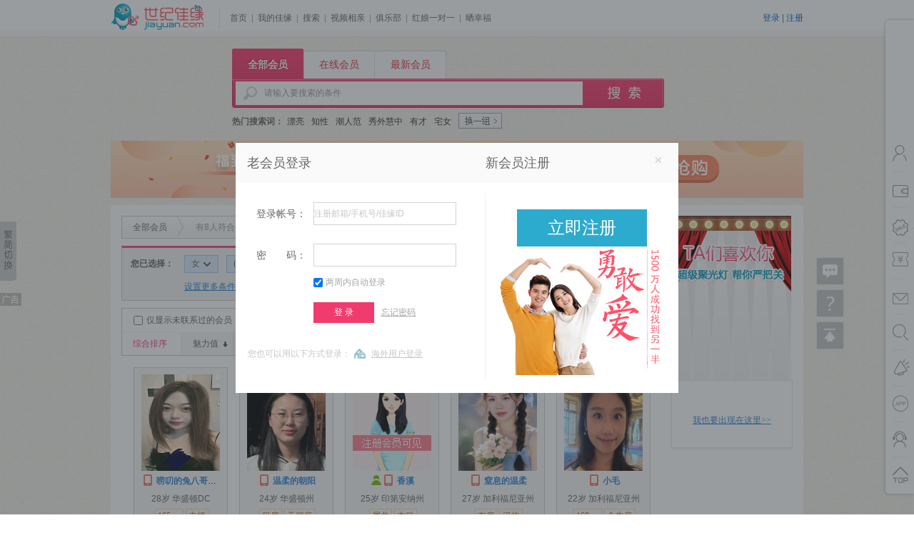

--- FILE ---
content_type: text/html; charset=UTF-8
request_url: https://search.jiayuan.com/v2/index.php
body_size: 18646
content:
<!DOCTYPE html PUBLIC "-//W3C//DTD XHTML 1.0 Transitional//EN" "http://www.w3.org/TR/xhtml1/DTD/xhtml1-transitional.dtd">
<html xmlns="http://www.w3.org/1999/xhtml">
<head>
<meta http-equiv="Content-Type" content="text/html; charset=utf-8" />
<meta name="keywords" content="交友,同城婚恋交友,全国婚恋交友,网上交友,交友征婚,离异征婚,离异交友,交友照片,同城交友,同城相亲,同城约会吧,约会吧征婚照片,约会吧资料,约会吧照片,约会吧征婚,约会吧交友" />
<meta name="Description" content="世纪佳缘交友征婚,交友,同城婚恋交友,全国婚恋交友,网上交友,交友征婚,离异征婚,离异交友,同城交友,同城相亲,婚恋交友一站式服务,世纪佳缘会员约会吧,同城约会吧年龄、身高、住所、学历、收入、兴趣爱好、生活状况、择偶条件等资料一应俱全，想在同城寻找合适的伴侣，征婚交友请选择世纪佳缘" />
<title>交友_会员搜索_世纪佳缘交友网</title>
<!--调用公用css-->
<link href="https://images1.jyimg.com/w4/common/c/base.css" rel="stylesheet" type="text/css" />
<link href="https://images1.jyimg.com/w4/search/v2_1/c/search.css" type="text/css" rel="stylesheet" />
<script type='text/javascript' src='https://images1.jyimg.com/w4/common/j/jquery.js'></script>
<script type='text/javascript' src='https://images1.jyimg.com/w4/search/v2_1/j/search.js'></script>
<script type='text/javascript' src='https://images1.jyimg.com/w4/global/j/love_location_array.js'></script>
<script type='text/javascript' src='https://images1.jyimg.com/w4/search/v2_1/j/popBox.js'></script>
<script type='text/javascript' src="https://images1.jyimg.com/w4/search/v2_1/j/page_result.js?v=5"></script>
<script type='text/javascript' src="https://images1.jyimg.com/w4/search/v2_1/j/options.js"></script>
<script type='text/javascript' src="https://images1.jyimg.com/w4/search/v2_1/j/index_v2.js"></script>
<script type='text/javascript' src="https://images1.jyimg.com/w4/global/j/pv.js"></script>
<script type="text/javascript" src="https://images1.jyimg.com/w4/search/v2_1/j/city.js"> </script>
<script type="text/javascript" src="https://images1.jyimg.com/w4/search/v2_1/j/search_alert.js"> </script>
<link href="https://images1.jyimg.com/w4/usercpv2/c/spjylayer.css" rel="stylesheet" type="text/css" />
<script type="text/javascript" src="https://images1.jyimg.com/w4/usercpv2/j/certify.js"></script>
<!--[if lte IE 6]>
     <script type="text/javascript" src="https://images1.jyimg.com/w4/common/j/DD_belatedPNG_0.0.8a_IE6.js"></script>
     <script>
       DD_belatedPNG.fix('img,.crumbs .tips,.dzh,.lt,.mixedType .tips,.btn_box a,.btn_box a em,.user_name i,.new_search,.hy_box ,.set_top,.icon_ju,.tips,.s_cheat_2,.filter .row1 li.add .s_cheat,.filter .row1 li.add .s_cheat_1');
     </script>
<![endif]--> 
<script type='text/javascript' >
    var search_domain = "jiayuan.com";
    var org_alert = window.alert;
    window.alert=function(msg){JY_Alert('温馨提示',msg);};
    jQuery.noConflict(); 
    var JQ = jQuery;var $ = jQuery;
    var SITE_URL = 'https://www.jiayuan.com';
    var SEARCH_HOST = 'https://search.jiayuan.com/';
</script>
</head>
<body>
<script type="text/javascript" src="https://images1.jyimg.com/js/header/head_white.js"></script>
<input type="hidden" name="listStyle" id="listStyle" value="bigPhoto">
<input type="hidden" id="selectedSex" class="selectedSex" name="selectedSex" value="f">
<input type="hidden" name="search_tip_json"  value='{"hot":["\u82d7\u6761","\u5b5d\u987a","\u6e29\u67d4\u4f53\u8d34","\u7406\u8d22","\u9aa8\u611f","\u7b11\u5f97\u5f88\u751c","\u6f6e\u4eba\u8303","\u4e56\u4e56\u5973","\u6709\u624d","\u5c0f\u8d44"]}' class="search_tip_json" >
<input type="hidden" name="searchUser_tip_json"  value='' class="searchUser_tip_json" >
<input type="hidden" value="" name="searchCache" id="searchCache" >
<input type="hidden" value="" name="searchAutoComplete" id="searchAutoComplete" >
<input type="hidden" value="loaded" id="onloadFlag" name="onloadFlag">
<input type="hidden" class="say_hello_userId_list_cache" value="" name="say_hello_userId_list_cache">
<input type="hidden" class="say_hello_userId_list" value="" name="say_hello_userId_list">
<input type="hidden" value="https://www.jiayuan.com/msg/" class="say_hello_url" name="say_hello_url">
<input type="hidden" value="" id="numCache" name="numCache">
<input type="hidden" name="pageCache" id="pageCache" value="1" />
<input type="hidden" name="pageTotal" id="pageTotal" value="0" />
<input type="hidden" name="flag" id="flag" value="" />
<input type="hidden" name="selectedCondition" id="selectedMark" value="1:98,2:20.28" />
<input type="hidden" name="work" id="work_hidden" value="美国" />
<input type="hidden" name="ageHidden" class="ageHidden" value="open" >
<input type="hidden" name="heightHidden" class="heightHidden" value="open" >
<input type="hidden" name="default" value="1">
<input type="hidden" name="sortName" value="default" class="sortName" >
<input type="hidden" name="hiddenSearchTagId" class="hiddenSearchTagId" value="0">
<input type="hidden" value="off" name="singleFilter" class="singleFilter">
<input type="hidden" value="" name="once_sel" id="once_sel">
<input type="hidden" value="0" name="vip_ser" id="vip_ser">
<input type="hidden" value="1000" name="head_type" id="head_type">
<input type="hidden" value="" name="s_nick" id="s_nick">
<input type="hidden" value="u" name="more_tag" id="more_tag">
<input type="hidden" value="" name="nick_condi" id="nick_condi">
<input type="hidden" value="" name="old_nick" id="old_nick">
<input type="hidden" value="" name="old_sex" id="old_sex">
<input type="hidden" value="" name="user_sex" id="user_sex">
<input type="hidden" value="n" name="is_change_pho" id="is_change_pho">
<input type="hidden" value="0" name="is_login" id="is_login">
<input type="hidden" value="0" name="pri_uid" id="pri_uid">
<input type="hidden" value="" name="pri_flag" id="pri_flag">
<div class="search-wrapper">
    <!--<div class="new_search"><a href="../?old" onclick="javascript:send_jy_pv2('search_v2_c_old')"></a><a href="javascript:void(0);"></a></div>-->
    <ul id="sex_select" class="fn-clear">
        <li id="all_user" onclick="headSearchType('all')"><span class="b1" >全部会员</span></li>
        <li id="online_user" onclick="headSearchType('online')"><span class="b2" >在线会员</span></li>
        <li id="new_user" onclick="headSearchType('new')"><span class="b3" >最新会员</span></li>
    </ul>
    <div class="fn-clear">
        <div class="search_l"></div>
        <div class="search_i">
            <input type="text" class="keyword" maxlength="50" value="请输入要搜索的条件" />
            <i class="JY-arr"></i>
            <div class="search_drop_down" id="search_drop_down">
                             <dl id="search_hot" class="search_hot">
                    <dt class="search_hot_dt">热门搜索</dt>
                                        <dd onmouseover="addCur(this);" onmouseout="removeCur(this);" onclick="clickdd(this);">苗条</dd>
                                        <dd onmouseover="addCur(this);" onmouseout="removeCur(this);" onclick="clickdd(this);">孝顺</dd>
                                        <dd onmouseover="addCur(this);" onmouseout="removeCur(this);" onclick="clickdd(this);">温柔体贴</dd>
                                        <dd onmouseover="addCur(this);" onmouseout="removeCur(this);" onclick="clickdd(this);">理财</dd>
                                        <dd onmouseover="addCur(this);" onmouseout="removeCur(this);" onclick="clickdd(this);">骨感</dd>
                                        <dd onmouseover="addCur(this);" onmouseout="removeCur(this);" onclick="clickdd(this);">笑得很甜</dd>
                                        <dd onmouseover="addCur(this);" onmouseout="removeCur(this);" onclick="clickdd(this);">潮人范</dd>
                                        <dd onmouseover="addCur(this);" onmouseout="removeCur(this);" onclick="clickdd(this);">乖乖女</dd>
                                        <dd onmouseover="addCur(this);" onmouseout="removeCur(this);" onclick="clickdd(this);">有才</dd>
                                        <dd onmouseover="addCur(this);" onmouseout="removeCur(this);" onclick="clickdd(this);">小资</dd>
                                    </dl>
                <dl id="search_user" class="search_user">
                    <dt class="autoCompleteSearch"></dt> 
                </dl>
            </div>
        </div>
        <a onclick="mainResult();" class="search_button" href="javascript:void(0);"></a>

        <div class="help clear">
            <!--2013-12-2
            <a href="https://www.jiayuan.com/helpcenter/list.php?type1=1&amp;type2=2&amp;type3=218" target="_blank">使用帮助</a>
            -->
            <!--<input class="f_l" type="checkbox" checked="checked" name="pho" id="pho" onclick="newSingClick(23,'pho')"/>
            <label class="f_l" for="pho">有照片</label>-->

        </div>

    </div>
    <dl class="wrap_hot fn-clear">
        <dt>热门搜索词：</dt>
                    <dd><a  onclick="hotTagClick(this)"  href="javascript:void(0);">漂亮</a> </dd>
                        <dd><a  onclick="hotTagClick(this)"  href="javascript:void(0);">知性</a> </dd>
                        <dd><a  onclick="hotTagClick(this)"  href="javascript:void(0);">潮人范</a> </dd>
                        <dd><a  onclick="hotTagClick(this)"  href="javascript:void(0);">秀外慧中</a> </dd>
                        <dd><a  onclick="hotTagClick(this)"  href="javascript:void(0);">有才</a> </dd>
                        <dd><a  onclick="hotTagClick(this)"  href="javascript:void(0);">宅女</a> </dd>
                        <dd><a id="hot_last" class="hot_last" href="javascript:void(0);"></a></dd>
    </dl>
</div>
<div id="ad_pos_pcweb_111" w="970" h="80" style="margin: 0px auto 10px auto;width:970px;"></div>
<div class="search_cont fn-clear">
<div class="search_left">
    <div class="crumbs">
        <ul class="fn-clear">
            <li id="showTopType" >全部会员</li>
            <li class="ls_dzh_add">
                有<i class="JY-arr" id="s_user_num" >...</i>人符合条件
            </li>
            <li class="ls_dzh" >
                <div class="count" >
                   <!-- <span style="" class="batch_hello_gray" id="batch_hello_gray">批量打招呼</span>
                    <span style="" class="batch_hello" id="batch_hello">批量打招呼</span>-->
                    
                </div>
            </li>
        </ul>
    </div>
    <div id="tipContent"></div>
    <div class="searchResult">
        <!--筛选 start-->
        <!--2013-12-2-->
        <div class="JY-sc">
        <!--20150414热门标签-->
       <!-- <dl class="hot-selected clear">
            <dt class="hot-lt">热门标签：</dt>-->
            <!--<dd class="hot-selected-list clear">
                                                                                                        <a data="1" class="hot-label"><span>高级白领</span></a>
                                                                                                                                            <a data="2" class="hot-label"><span>教师</span></a>
                                                                                                                                            <a data="3" class="hot-label"><span>医务工作者</span></a>
                                                                                                                                            <a data="4" class="hot-label"><span>银行职员</span></a>
                                                                                                                                            <a data="5" class="hot-label"><span>空姐</span></a>
                                                                                                                                            <a data="6" class="hot-label"><span>公务员</span></a>
                                                                                                                                            <a data="7" class="hot-label"><span>会计</span></a>
                                                                                                                                            <a data="8" class="hot-label"><span>在校学生</span></a>
                                                                                                                                            <a data="9" class="hot-label"><span>私营业主</span></a>
                                                                    
            </dd>-->
        <!--</dl>-->
                <!--20150414选择热门标签-->
    <script>
    $(function(){
        $(".hot-selected-list a").click(function(){
            var sex = trim($(".selectedSex").val());
            if ($(this).hasClass("hot-label-active")) {
                    k=0;
            } else {
                    k=$(this).attr("data");                                    
            }
            send_jy_pv2('search_v2_industry_tag|'+sex+'|'+k);    
            $('#once_sel').val("zybq:"+k);
            selectResult('');
        })

        // 底部头像上传引导弹层 start
        $.ajax({
            dataType: "jsonp",
            url: "https://usercp.jiayuan.com//dynmatch/ajax/jy_check_pop.php?func=pop_avatar_bottom",
            jsonp: "callback",
            success: function(data) {
                $('body').append(data.html);
            }
        });
        // 底部头像上传引导弹层 end
            
})
    </script>
        <!--已选择-->
        <dl class="JY-selected clear">
            <dt class="JY-lt">您已选择：</dt>
            <dd class="JY-selected-list clear">
                <!--性别-->
                <div class="JY-item JY-def" data-index="1" data-type="xb">
                    <span class="JY-title">
                        <b class="JY-title-val">女</b>
                        <i class="JY-item-arr"></i>
                    </span>
                    <span class="JY-close" onclick="deleteResult('xb')"></span>
                    <div class="JY-sp xb">
                        <h6 class="JY-sp-t">请选择性别</h6>
                        <div class="JY-sp-i clear">
                            <select name="Sex">
                                                                                                        <option value="1">男</option>
                                                                                                                                            <option value="2" selected>女</option>
                                                                                                </select>
                        </div>
                        <button class="JY-sp-b" info="xb">确认</button>
                    </div>
                </div>
                <!--/性别-->
                            </dd>
            <dd class="mb10">
                <a id="JY-more" class="JY-add" href="#">设置更多条件</a>
            </dd>
        </dl>
        <!--/已选择-->
        <!--更多选择-->
        <dl class="JY-select clear">
            <dt class="JY-lt">更多选择：</dt>
            <dd id="more_to_sel" class="JY-select-list clear">
                <!--地区-->
                <div class="JY-item" data-index="2" data-type="dq">
                    <span class="JY-title">
                        <b class="JY-title-val">地区</b>
                        <i class="JY-item-arr"></i>
                    </span>
                    <span class="JY-close"  onclick="deleteResult('dq')"></span>
                    <div class="JY-sp dz">
                        <h6>请选择地区</h6>
                        <div class="JY-sp-i clear">
                            <select name="dq-Province">
                                                                                                        <option value="11">北京</option>
                                                                                                                                            <option value="12">天津</option>
                                                                                                                                            <option value="13">河北</option>
                                                                                                                                            <option value="14">山西</option>
                                                                                                                                            <option value="15">内蒙古</option>
                                                                                                                                            <option value="21">辽宁</option>
                                                                                                                                            <option value="22">吉林</option>
                                                                                                                                            <option value="23">黑龙江</option>
                                                                                                                                            <option value="31">上海</option>
                                                                                                                                            <option value="32">江苏</option>
                                                                                                                                            <option value="33">浙江</option>
                                                                                                                                            <option value="34">安徽</option>
                                                                                                                                            <option value="35">福建</option>
                                                                                                                                            <option value="36">江西</option>
                                                                                                                                            <option value="37">山东</option>
                                                                                                                                            <option value="41">河南</option>
                                                                                                                                            <option value="42">湖北</option>
                                                                                                                                            <option value="43">湖南</option>
                                                                                                                                            <option value="44">广东</option>
                                                                                                                                            <option value="45">广西</option>
                                                                                                                                            <option value="46">海南</option>
                                                                                                                                            <option value="50">重庆</option>
                                                                                                                                            <option value="51">四川</option>
                                                                                                                                            <option value="52">贵州</option>
                                                                                                                                            <option value="53">云南</option>
                                                                                                                                            <option value="54">西藏</option>
                                                                                                                                            <option value="61">陕西</option>
                                                                                                                                            <option value="62">甘肃</option>
                                                                                                                                            <option value="63">青海</option>
                                                                                                                                            <option value="64">宁夏</option>
                                                                                                                                            <option value="65">新疆</option>
                                                                                                                                            <option value="71">台湾</option>
                                                                                                                                            <option value="81">香港</option>
                                                                                                                                            <option value="82">澳门</option>
                                                                                                                                            <option value="98">美国</option>
                                                                                                                                            <option value="99">国外</option>
                                                                                                </select>
                            <select name="dq-City">
                                <option selected="selected" value="0">不限</option><option value="1101">东城</option><option value="1102">西城</option><option value="1103">崇文</option><option value="1104">宣武</option><option value="1105">朝阳</option><option value="1106">丰台</option><option value="1107">石景山</option><option value="1108">海淀</option><option value="1109">门头沟</option><option value="1111">房山</option><option value="1112">通州</option><option value="1113">顺义</option><option value="1121">昌平</option><option value="1124">大兴</option><option value="1126">平谷</option><option value="1127">怀柔</option><option value="1128">密云</option><option value="1129">延庆</option>
                            </select>
                        </div>
                        <button class="JY-sp-b" info="dq" >确认</button>
                    </div>
                </div>
                <!--/地区-->
                <!--年龄-->
                <div class="JY-item" data-index="3" data-type="nl">
                    <span class="JY-title">
                        <b class="JY-title-val">年龄</b>
                        <i class="JY-item-arr"></i>
                    </span>
                    <span class="JY-close"  onclick="deleteResult('nl')"></span>
                    <div class="JY-sp nl">
                        <h6>请选择年龄</h6>
                        <div class="JY-sp-i clear">
                            <select name="age1">
                                                                                                        <option value="18">18</option>
                                                                                                                                            <option value="19">19</option>
                                                                                                                                            <option value="20">20</option>
                                                                                                                                            <option value="21">21</option>
                                                                                                                                            <option value="22">22</option>
                                                                                                                                            <option value="23">23</option>
                                                                                                                                            <option value="24">24</option>
                                                                                                                                            <option value="25">25</option>
                                                                                                                                            <option value="26">26</option>
                                                                                                                                            <option value="27">27</option>
                                                                                                                                            <option value="28">28</option>
                                                                                                                                            <option value="29">29</option>
                                                                                                                                            <option value="30">30</option>
                                                                                                                                            <option value="31">31</option>
                                                                                                                                            <option value="32">32</option>
                                                                                                                                            <option value="33">33</option>
                                                                                                                                            <option value="34">34</option>
                                                                                                                                            <option value="35">35</option>
                                                                                                                                            <option value="36">36</option>
                                                                                                                                            <option value="37">37</option>
                                                                                                                                            <option value="38">38</option>
                                                                                                                                            <option value="39">39</option>
                                                                                                                                            <option value="40">40</option>
                                                                                                                                            <option value="41">41</option>
                                                                                                                                            <option value="42">42</option>
                                                                                                                                            <option value="43">43</option>
                                                                                                                                            <option value="44">44</option>
                                                                                                                                            <option value="45">45</option>
                                                                                                                                            <option value="46">46</option>
                                                                                                                                            <option value="47">47</option>
                                                                                                                                            <option value="48">48</option>
                                                                                                                                            <option value="49">49</option>
                                                                                                                                            <option value="50">50</option>
                                                                                                                                            <option value="51">51</option>
                                                                                                                                            <option value="52">52</option>
                                                                                                                                            <option value="53">53</option>
                                                                                                                                            <option value="54">54</option>
                                                                                                                                            <option value="55">55</option>
                                                                                                                                            <option value="56">56</option>
                                                                                                                                            <option value="57">57</option>
                                                                                                                                            <option value="58">58</option>
                                                                                                                                            <option value="59">59</option>
                                                                                                                                            <option value="60">60</option>
                                                                                                                                            <option value="61">61</option>
                                                                                                                                            <option value="62">62</option>
                                                                                                                                            <option value="63">63</option>
                                                                                                                                            <option value="64">64</option>
                                                                                                                                            <option value="65">65</option>
                                                                                                                                            <option value="66">66</option>
                                                                                                                                            <option value="67">67</option>
                                                                                                                                            <option value="68">68</option>
                                                                                                                                            <option value="69">69</option>
                                                                                                                                            <option value="70">70</option>
                                                                                                                                            <option value="71">71</option>
                                                                                                                                            <option value="72">72</option>
                                                                                                                                            <option value="73">73</option>
                                                                                                                                            <option value="74">74</option>
                                                                                                                                            <option value="75">75</option>
                                                                                                                                            <option value="76">76</option>
                                                                                                                                            <option value="77">77</option>
                                                                                                                                            <option value="78">78</option>
                                                                                                                                            <option value="79">79</option>
                                                                                                                                            <option value="80">80</option>
                                                                                                                                            <option value="81">81</option>
                                                                                                                                            <option value="82">82</option>
                                                                                                                                            <option value="83">83</option>
                                                                                                                                            <option value="84">84</option>
                                                                                                                                            <option value="85">85</option>
                                                                                                                                            <option value="86">86</option>
                                                                                                                                            <option value="87">87</option>
                                                                                                                                            <option value="88">88</option>
                                                                                                                                            <option value="89">89</option>
                                                                                                                                            <option value="90">90</option>
                                                                                                                                            <option value="91">91</option>
                                                                                                                                            <option value="92">92</option>
                                                                                                                                            <option value="93">93</option>
                                                                                                                                            <option value="94">94</option>
                                                                                                                                            <option value="95">95</option>
                                                                                                                                            <option value="96">96</option>
                                                                                                                                            <option value="97">97</option>
                                                                                                                                            <option value="98">98</option>
                                                                                                                                            <option value="99">99</option>
                                                                                                </select>
                            <span class="JY-t">至</span>
                            <select name="age2">
                                <option value="0">不限</option>
                                                                                                        <option value="18">18</option>
                                                                                                                                            <option value="19">19</option>
                                                                                                                                            <option value="20">20</option>
                                                                                                                                            <option value="21">21</option>
                                                                                                                                            <option value="22">22</option>
                                                                                                                                            <option value="23">23</option>
                                                                                                                                            <option value="24">24</option>
                                                                                                                                            <option value="25">25</option>
                                                                                                                                            <option value="26">26</option>
                                                                                                                                            <option value="27">27</option>
                                                                                                                                            <option value="28">28</option>
                                                                                                                                            <option value="29">29</option>
                                                                                                                                            <option value="30">30</option>
                                                                                                                                            <option value="31">31</option>
                                                                                                                                            <option value="32">32</option>
                                                                                                                                            <option value="33">33</option>
                                                                                                                                            <option value="34">34</option>
                                                                                                                                            <option value="35">35</option>
                                                                                                                                            <option value="36">36</option>
                                                                                                                                            <option value="37">37</option>
                                                                                                                                            <option value="38">38</option>
                                                                                                                                            <option value="39">39</option>
                                                                                                                                            <option value="40">40</option>
                                                                                                                                            <option value="41">41</option>
                                                                                                                                            <option value="42">42</option>
                                                                                                                                            <option value="43">43</option>
                                                                                                                                            <option value="44">44</option>
                                                                                                                                            <option value="45">45</option>
                                                                                                                                            <option value="46">46</option>
                                                                                                                                            <option value="47">47</option>
                                                                                                                                            <option value="48">48</option>
                                                                                                                                            <option value="49">49</option>
                                                                                                                                            <option value="50">50</option>
                                                                                                                                            <option value="51">51</option>
                                                                                                                                            <option value="52">52</option>
                                                                                                                                            <option value="53">53</option>
                                                                                                                                            <option value="54">54</option>
                                                                                                                                            <option value="55">55</option>
                                                                                                                                            <option value="56">56</option>
                                                                                                                                            <option value="57">57</option>
                                                                                                                                            <option value="58">58</option>
                                                                                                                                            <option value="59">59</option>
                                                                                                                                            <option value="60">60</option>
                                                                                                                                            <option value="61">61</option>
                                                                                                                                            <option value="62">62</option>
                                                                                                                                            <option value="63">63</option>
                                                                                                                                            <option value="64">64</option>
                                                                                                                                            <option value="65">65</option>
                                                                                                                                            <option value="66">66</option>
                                                                                                                                            <option value="67">67</option>
                                                                                                                                            <option value="68">68</option>
                                                                                                                                            <option value="69">69</option>
                                                                                                                                            <option value="70">70</option>
                                                                                                                                            <option value="71">71</option>
                                                                                                                                            <option value="72">72</option>
                                                                                                                                            <option value="73">73</option>
                                                                                                                                            <option value="74">74</option>
                                                                                                                                            <option value="75">75</option>
                                                                                                                                            <option value="76">76</option>
                                                                                                                                            <option value="77">77</option>
                                                                                                                                            <option value="78">78</option>
                                                                                                                                            <option value="79">79</option>
                                                                                                                                            <option value="80">80</option>
                                                                                                                                            <option value="81">81</option>
                                                                                                                                            <option value="82">82</option>
                                                                                                                                            <option value="83">83</option>
                                                                                                                                            <option value="84">84</option>
                                                                                                                                            <option value="85">85</option>
                                                                                                                                            <option value="86">86</option>
                                                                                                                                            <option value="87">87</option>
                                                                                                                                            <option value="88">88</option>
                                                                                                                                            <option value="89">89</option>
                                                                                                                                            <option value="90">90</option>
                                                                                                                                            <option value="91">91</option>
                                                                                                                                            <option value="92">92</option>
                                                                                                                                            <option value="93">93</option>
                                                                                                                                            <option value="94">94</option>
                                                                                                                                            <option value="95">95</option>
                                                                                                                                            <option value="96">96</option>
                                                                                                                                            <option value="97">97</option>
                                                                                                                                            <option value="98">98</option>
                                                                                                                                            <option value="99">99</option>
                                                                                                </select>
                            <span>岁</span>
                        </div>
                        <button class="JY-sp-b" info="nl" >确认</button>
                    </div>
                </div>
                <!--/年龄-->
                <!--身高-->
                <div class="JY-item" data-index="4" data-type="sg">
                    <span class="JY-title">
                        <b class="JY-title-val">身高</b>
                        <i class="JY-item-arr"></i>
                    </span>
                    <span class="JY-close"  onclick="deleteResult('sg')"></span>
                    <div class="JY-sp sg">
                        <h6>请选择身高</h6>
                        <div class="JY-sp-i clear">
                            <select name="height1">
                                                                                                        <option value="140">140</option>
                                                                                                                                            <option value="141">141</option>
                                                                                                                                            <option value="142">142</option>
                                                                                                                                            <option value="143">143</option>
                                                                                                                                            <option value="144">144</option>
                                                                                                                                            <option value="145">145</option>
                                                                                                                                            <option value="146">146</option>
                                                                                                                                            <option value="147">147</option>
                                                                                                                                            <option value="148">148</option>
                                                                                                                                            <option value="149">149</option>
                                                                                                                                            <option value="150">150</option>
                                                                                                                                            <option value="151">151</option>
                                                                                                                                            <option value="152">152</option>
                                                                                                                                            <option value="153">153</option>
                                                                                                                                            <option value="154">154</option>
                                                                                                                                            <option value="155">155</option>
                                                                                                                                            <option value="156">156</option>
                                                                                                                                            <option value="157">157</option>
                                                                                                                                            <option value="158">158</option>
                                                                                                                                            <option value="159">159</option>
                                                                                                                                            <option value="160">160</option>
                                                                                                                                            <option value="161">161</option>
                                                                                                                                            <option value="162">162</option>
                                                                                                                                            <option value="163">163</option>
                                                                                                                                            <option value="164">164</option>
                                                                                                                                            <option value="165">165</option>
                                                                                                                                            <option value="166">166</option>
                                                                                                                                            <option value="167">167</option>
                                                                                                                                            <option value="168">168</option>
                                                                                                                                            <option value="169">169</option>
                                                                                                                                            <option value="170">170</option>
                                                                                                                                            <option value="171">171</option>
                                                                                                                                            <option value="172">172</option>
                                                                                                                                            <option value="173">173</option>
                                                                                                                                            <option value="174">174</option>
                                                                                                                                            <option value="175">175</option>
                                                                                                                                            <option value="176">176</option>
                                                                                                                                            <option value="177">177</option>
                                                                                                                                            <option value="178">178</option>
                                                                                                                                            <option value="179">179</option>
                                                                                                                                            <option value="180">180</option>
                                                                                                                                            <option value="181">181</option>
                                                                                                                                            <option value="182">182</option>
                                                                                                                                            <option value="183">183</option>
                                                                                                                                            <option value="184">184</option>
                                                                                                                                            <option value="185">185</option>
                                                                                                                                            <option value="186">186</option>
                                                                                                                                            <option value="187">187</option>
                                                                                                                                            <option value="188">188</option>
                                                                                                                                            <option value="189">189</option>
                                                                                                                                            <option value="190">190</option>
                                                                                                                                            <option value="191">191</option>
                                                                                                                                            <option value="192">192</option>
                                                                                                                                            <option value="193">193</option>
                                                                                                                                            <option value="194">194</option>
                                                                                                                                            <option value="195">195</option>
                                                                                                                                            <option value="196">196</option>
                                                                                                                                            <option value="197">197</option>
                                                                                                                                            <option value="198">198</option>
                                                                                                                                            <option value="199">199</option>
                                                                                                                                            <option value="200">200</option>
                                                                                                                                            <option value="201">201</option>
                                                                                                                                            <option value="202">202</option>
                                                                                                                                            <option value="203">203</option>
                                                                                                                                            <option value="204">204</option>
                                                                                                                                            <option value="205">205</option>
                                                                                                                                            <option value="206">206</option>
                                                                                                                                            <option value="207">207</option>
                                                                                                                                            <option value="208">208</option>
                                                                                                                                            <option value="209">209</option>
                                                                                                                                            <option value="210">210</option>
                                                                                                                                            <option value="211">211</option>
                                                                                                                                            <option value="212">212</option>
                                                                                                                                            <option value="213">213</option>
                                                                                                                                            <option value="214">214</option>
                                                                                                                                            <option value="215">215</option>
                                                                                                                                            <option value="216">216</option>
                                                                                                                                            <option value="217">217</option>
                                                                                                                                            <option value="218">218</option>
                                                                                                                                            <option value="219">219</option>
                                                                                                                                            <option value="220">220</option>
                                                                                                                                            <option value="221">221</option>
                                                                                                                                            <option value="222">222</option>
                                                                                                                                            <option value="223">223</option>
                                                                                                                                            <option value="224">224</option>
                                                                                                                                            <option value="225">225</option>
                                                                                                                                            <option value="226">226</option>
                                                                                                                                            <option value="227">227</option>
                                                                                                                                            <option value="228">228</option>
                                                                                                                                            <option value="229">229</option>
                                                                                                                                            <option value="230">230</option>
                                                                                                                                            <option value="231">231</option>
                                                                                                                                            <option value="232">232</option>
                                                                                                                                            <option value="233">233</option>
                                                                                                                                            <option value="234">234</option>
                                                                                                                                            <option value="235">235</option>
                                                                                                                                            <option value="236">236</option>
                                                                                                                                            <option value="237">237</option>
                                                                                                                                            <option value="238">238</option>
                                                                                                                                            <option value="239">239</option>
                                                                                                                                            <option value="240">240</option>
                                                                                                                                            <option value="241">241</option>
                                                                                                                                            <option value="242">242</option>
                                                                                                                                            <option value="243">243</option>
                                                                                                                                            <option value="244">244</option>
                                                                                                                                            <option value="245">245</option>
                                                                                                                                            <option value="246">246</option>
                                                                                                                                            <option value="247">247</option>
                                                                                                                                            <option value="248">248</option>
                                                                                                                                            <option value="249">249</option>
                                                                                                                                            <option value="250">250</option>
                                                                                                                                            <option value="251">251</option>
                                                                                                                                            <option value="252">252</option>
                                                                                                                                            <option value="253">253</option>
                                                                                                                                            <option value="254">254</option>
                                                                                                                                            <option value="255">255</option>
                                                                                                                                            <option value="256">256</option>
                                                                                                                                            <option value="257">257</option>
                                                                                                                                            <option value="258">258</option>
                                                                                                                                            <option value="259">259</option>
                                                                                                                                            <option value="260">260</option>
                                                                                                </select>
                            <span class="JY-t">至</span>
                            <select name="height2">
                                <option value="0">不限</option>
                                                                                                        <option value="140">140</option>
                                                                                                                                            <option value="141">141</option>
                                                                                                                                            <option value="142">142</option>
                                                                                                                                            <option value="143">143</option>
                                                                                                                                            <option value="144">144</option>
                                                                                                                                            <option value="145">145</option>
                                                                                                                                            <option value="146">146</option>
                                                                                                                                            <option value="147">147</option>
                                                                                                                                            <option value="148">148</option>
                                                                                                                                            <option value="149">149</option>
                                                                                                                                            <option value="150">150</option>
                                                                                                                                            <option value="151">151</option>
                                                                                                                                            <option value="152">152</option>
                                                                                                                                            <option value="153">153</option>
                                                                                                                                            <option value="154">154</option>
                                                                                                                                            <option value="155">155</option>
                                                                                                                                            <option value="156">156</option>
                                                                                                                                            <option value="157">157</option>
                                                                                                                                            <option value="158">158</option>
                                                                                                                                            <option value="159">159</option>
                                                                                                                                            <option value="160">160</option>
                                                                                                                                            <option value="161">161</option>
                                                                                                                                            <option value="162">162</option>
                                                                                                                                            <option value="163">163</option>
                                                                                                                                            <option value="164">164</option>
                                                                                                                                            <option value="165">165</option>
                                                                                                                                            <option value="166">166</option>
                                                                                                                                            <option value="167">167</option>
                                                                                                                                            <option value="168">168</option>
                                                                                                                                            <option value="169">169</option>
                                                                                                                                            <option value="170">170</option>
                                                                                                                                            <option value="171">171</option>
                                                                                                                                            <option value="172">172</option>
                                                                                                                                            <option value="173">173</option>
                                                                                                                                            <option value="174">174</option>
                                                                                                                                            <option value="175">175</option>
                                                                                                                                            <option value="176">176</option>
                                                                                                                                            <option value="177">177</option>
                                                                                                                                            <option value="178">178</option>
                                                                                                                                            <option value="179">179</option>
                                                                                                                                            <option value="180">180</option>
                                                                                                                                            <option value="181">181</option>
                                                                                                                                            <option value="182">182</option>
                                                                                                                                            <option value="183">183</option>
                                                                                                                                            <option value="184">184</option>
                                                                                                                                            <option value="185">185</option>
                                                                                                                                            <option value="186">186</option>
                                                                                                                                            <option value="187">187</option>
                                                                                                                                            <option value="188">188</option>
                                                                                                                                            <option value="189">189</option>
                                                                                                                                            <option value="190">190</option>
                                                                                                                                            <option value="191">191</option>
                                                                                                                                            <option value="192">192</option>
                                                                                                                                            <option value="193">193</option>
                                                                                                                                            <option value="194">194</option>
                                                                                                                                            <option value="195">195</option>
                                                                                                                                            <option value="196">196</option>
                                                                                                                                            <option value="197">197</option>
                                                                                                                                            <option value="198">198</option>
                                                                                                                                            <option value="199">199</option>
                                                                                                                                            <option value="200">200</option>
                                                                                                                                            <option value="201">201</option>
                                                                                                                                            <option value="202">202</option>
                                                                                                                                            <option value="203">203</option>
                                                                                                                                            <option value="204">204</option>
                                                                                                                                            <option value="205">205</option>
                                                                                                                                            <option value="206">206</option>
                                                                                                                                            <option value="207">207</option>
                                                                                                                                            <option value="208">208</option>
                                                                                                                                            <option value="209">209</option>
                                                                                                                                            <option value="210">210</option>
                                                                                                                                            <option value="211">211</option>
                                                                                                                                            <option value="212">212</option>
                                                                                                                                            <option value="213">213</option>
                                                                                                                                            <option value="214">214</option>
                                                                                                                                            <option value="215">215</option>
                                                                                                                                            <option value="216">216</option>
                                                                                                                                            <option value="217">217</option>
                                                                                                                                            <option value="218">218</option>
                                                                                                                                            <option value="219">219</option>
                                                                                                                                            <option value="220">220</option>
                                                                                                                                            <option value="221">221</option>
                                                                                                                                            <option value="222">222</option>
                                                                                                                                            <option value="223">223</option>
                                                                                                                                            <option value="224">224</option>
                                                                                                                                            <option value="225">225</option>
                                                                                                                                            <option value="226">226</option>
                                                                                                                                            <option value="227">227</option>
                                                                                                                                            <option value="228">228</option>
                                                                                                                                            <option value="229">229</option>
                                                                                                                                            <option value="230">230</option>
                                                                                                                                            <option value="231">231</option>
                                                                                                                                            <option value="232">232</option>
                                                                                                                                            <option value="233">233</option>
                                                                                                                                            <option value="234">234</option>
                                                                                                                                            <option value="235">235</option>
                                                                                                                                            <option value="236">236</option>
                                                                                                                                            <option value="237">237</option>
                                                                                                                                            <option value="238">238</option>
                                                                                                                                            <option value="239">239</option>
                                                                                                                                            <option value="240">240</option>
                                                                                                                                            <option value="241">241</option>
                                                                                                                                            <option value="242">242</option>
                                                                                                                                            <option value="243">243</option>
                                                                                                                                            <option value="244">244</option>
                                                                                                                                            <option value="245">245</option>
                                                                                                                                            <option value="246">246</option>
                                                                                                                                            <option value="247">247</option>
                                                                                                                                            <option value="248">248</option>
                                                                                                                                            <option value="249">249</option>
                                                                                                                                            <option value="250">250</option>
                                                                                                                                            <option value="251">251</option>
                                                                                                                                            <option value="252">252</option>
                                                                                                                                            <option value="253">253</option>
                                                                                                                                            <option value="254">254</option>
                                                                                                                                            <option value="255">255</option>
                                                                                                                                            <option value="256">256</option>
                                                                                                                                            <option value="257">257</option>
                                                                                                                                            <option value="258">258</option>
                                                                                                                                            <option value="259">259</option>
                                                                                                                                            <option value="260">260</option>
                                                                                                </select>
                            <span>厘米</span>
                        </div>
                        <button class="JY-sp-b" info="sg" >确认</button>
                    </div>
                </div>
                <!--/身高-->
                <!--婚史-->
                <div class="JY-item" data-index="5" data-type="hs">
                    <span class="JY-title">
                        <b class="JY-title-val">婚史</b>
                        <i class="JY-item-arr"></i>
                    </span>
                    <span class="JY-close"  onclick="deleteResult('hs')"></span>
                    <div class="JY-sp">
                        <h6>请选择婚史</h6>
                        <div class="JY-sp-i clear">
                            <select name="Marital">
                                                                                                        <option value="1">未婚</option>
                                                                                                                                            <option value="2">离异</option>
                                                                                                                                            <option value="3">丧偶</option>
                                                                                                                                            <option value="4">未婚、离异</option>
                                                                                                                                            <option value="5">未婚、丧偶</option>
                                                                                                                                            <option value="6">离异、丧偶</option>
                                                                                                </select>
                        </div>
                        <button class="JY-sp-b" info="hs" >确认</button>
                    </div>
                </div>
                <!--/婚史-->
                <!--学历-->
                     <div class="JY-item" data-index="6" data-type="xl">
                        <span class="JY-title">
                            <b class="JY-title-val">学历</b>
                            <i class="JY-item-arr"></i>
                        </span>
                        <span class="JY-close" onclick="deleteResult('xl')"></span>
                        <div class="JY-sp xl">
                            <h6 class="JY-sp-t">请选择学历</h6>
                            <div class="JY-sp-i JY-ys clear">
                                <select name="Educational">
                                                                                                        <option value="10">高中中专及以下</option>
                                                                                                                                            <option value="20">大专</option>
                                                                                                                                            <option value="30">本科</option>
                                                                                                                                            <option value="40">双学士</option>
                                                                                                                                            <option value="50">硕士</option>
                                                                                                                                            <option value="60">博士</option>
                                                                                                                                            <option value="70">博士后</option>
                                                                                                    </select>

                                <label>
                                    <input type="checkbox" name="" id="select-edu" />
                                    <span>以上</span>
                                </label>
                            </div>
                            <button class="JY-sp-b" info="xl" >确认</button>
                        </div>
                    </div>
                <!--/学历-->
                <!--月薪-->
                <div class="JY-item" data-index="7" data-type="yx">
                    <span class="JY-title">
                        <b class="JY-title-val">月薪</b>
                        <i class="JY-item-arr"></i>
                    </span>
                    <span class="JY-close"  onclick="deleteResult('yx')"></span>
                    <div class="JY-sp yx">
                        <h6 class="JY-sp-t">请选择月薪</h6>
                        <div class="JY-sp-i  JY-ys clear">
                            <select name="Salary">
                                                                                                        <option value="10">2000元以下</option>
                                                                                                                                            <option value="20">2000～5000元</option>
                                                                                                                                            <option value="30">5000～10000元</option>
                                                                                                                                            <option value="40">10000～20000元</option>
                                                                                                                                            <option value="50">20000～50000元</option>
                                                                                                                                            <option value="60">50000元以上</option>
                                                                                                </select>

                            <label>
                                <input type="checkbox" name="" id="select-sal" />
                                <span>以上</span>
                            </label>
                        </div>
                        <button class="JY-sp-b" info="yx" >确认</button>
                    </div>
                </div>
                <!--/月薪-->
                <!--住房-->
                    <div class="JY-item" data-index="8" data-type="zf">
                        <span class="JY-title">
                            <b class="JY-title-val">住房</b>
                            <i class="JY-item-arr"></i>
                        </span>
                        <span class="JY-close"  onclick="deleteResult('zf')"></span>
                        <div class="JY-sp">
                            <h6>请选择住房</h6>
                            <div class="JY-sp-i clear">
                                <select name="Housing">
                                                                                                        <option value="1">未购房</option>
                                                                                                                                            <option value="8">需要时购置</option>
                                                                                                                                            <option value="2">已购房</option>
                                                                                                                                            <option value="3">与人合租</option>
                                                                                                                                            <option value="4">独自租房</option>
                                                                                                                                            <option value="5">与父母同住</option>
                                                                                                                                            <option value="6">住亲朋家</option>
                                                                                                                                            <option value="7">住单位房</option>
                                                                                                    </select>
                            </div>
                            <button class="JY-sp-b" info="zf" >确认</button>
                        </div>
                    </div>
                <!--/住房-->
                <!--购车-->
                <div class="JY-item" data-index="9" data-type="gc">
                    <span class="JY-title">
                        <b class="JY-title-val">购车</b>
                        <i class="JY-item-arr"></i>
                    </span>
                    <span class="JY-close"  onclick="deleteResult('gc')"></span>
                    <div class="JY-sp gc">
                        <h6>请选择购车情况</h6>
                        <div class="JY-sp-i clear">
                            <select name="Car">
                                                                                                        <option value="1">暂未购车</option>
                                                                                                                                            <option value="2">已经购车</option>
                                                                                                </select>
                        </div>
                        <button class="JY-sp-b" info="gc" >确认</button>
                    </div>
                </div>
                <!--/购车-->
                <!--有无子女-->
                <div class="JY-item" data-index="10" data-type="ywzn">
                    <span class="JY-title">
                        <b class="JY-title-val">有无子女</b>
                        <i class="JY-item-arr"></i>
                    </span>
                    <span class="JY-close" onclick="deleteResult('ywzn')"></span>
                    <div class="JY-sp ywzn">
                        <h6>请选择有无子女</h6>
                        <div class="JY-sp-i clear">
                            <select name="Integrity">
                                                                                                        <option value="1">没有孩子</option>
                                                                                                                                            <option value="2">有孩子跟着自己</option>
                                                                                                                                            <option value="3">有孩子跟着对方</option>
                                                                                                                                            <option value="4">有孩子但已经独立</option>
                                                                                                </select>
                        </div>
                        <button class="JY-sp-b" info="ywzn" >确认</button>
                    </div>
                </div>
                <!--/有无子女-->
                <!--职业-->
               <!-- <div class="JY-item" data-index="11" data-type="zy">
                    <span class="JY-title">
                        <b class="JY-title-val">职业</b>
                        <i class="JY-item-arr"></i>
                    </span>
                    <span class="JY-close"  onclick="deleteResult('zy')"></span>
                    <div class="JY-sp zy">
                        <h6>请选择职业</h6>
                        <div class="JY-sp-i clear">
                            <select name="Profession">
                                                                                                        <option value="1">在校学生</option>
                                                                                                                                            <option value="2">计算机/互联网/IT</option>
                                                                                                                                            <option value="3">电子/半导体/仪表仪器</option>
                                                                                                                                            <option value="4">通信技术</option>
                                                                                                                                            <option value="5">销售</option>
                                                                                                                                            <option value="6">市场拓展</option>
                                                                                                                                            <option value="7">公关/商务</option>
                                                                                                                                            <option value="8">采购/贸易</option>
                                                                                                                                            <option value="9">客户服务/技术支持</option>
                                                                                                                                            <option value="10">人力资源/行政/后勤</option>
                                                                                                                                            <option value="11">高级管理</option>
                                                                                                                                            <option value="12">生产/加工/制造</option>
                                                                                                                                            <option value="13">质控/安检</option>
                                                                                                                                            <option value="14">工程机械</option>
                                                                                                                                            <option value="15">技工</option>
                                                                                                                                            <option value="16">财会/审计/统计</option>
                                                                                                                                            <option value="17">金融/证券/投资/保险</option>
                                                                                                                                            <option value="18">房地产/装修/物业</option>
                                                                                                                                            <option value="19">仓储/物流</option>
                                                                                                                                            <option value="43">交通/运输</option>
                                                                                                                                            <option value="20">普通劳动力/家政服务</option>
                                                                                                                                            <option value="21">普通服务行业</option>
                                                                                                                                            <option value="22">航空服务业</option>
                                                                                                                                            <option value="23">教育/培训</option>
                                                                                                                                            <option value="24">咨询/顾问</option>
                                                                                                                                            <option value="25">学术/科研</option>
                                                                                                                                            <option value="26">法律</option>
                                                                                                                                            <option value="27">设计/创意</option>
                                                                                                                                            <option value="28">文学/传媒/影视</option>
                                                                                                                                            <option value="29">餐饮/旅游</option>
                                                                                                                                            <option value="30">化工</option>
                                                                                                                                            <option value="31">能源/地质勘查</option>
                                                                                                                                            <option value="32">医疗/护理</option>
                                                                                                                                            <option value="33">保健/美容</option>
                                                                                                                                            <option value="34">生物/制药/医疗器械</option>
                                                                                                                                            <option value="35">体育工作者</option>
                                                                                                                                            <option value="36">翻译</option>
                                                                                                                                            <option value="37">公务员/国家干部</option>
                                                                                                                                            <option value="38">私营业主</option>
                                                                                                                                            <option value="39">农/林/牧/渔业</option>
                                                                                                                                            <option value="41">自由职业者</option>
                                                                                                                                            <option value="42">其他</option>
                                                                                                </select>
                        </div>
                        <button class="JY-sp-b" info="zy" >确认</button>
                    </div>
                </div>-->
                <!--/职业-->
                <!--公司类型-->
                <div class="JY-item" data-index="12" data-type="gslx">
                    <span class="JY-title">
                        <b class="JY-title-val">公司类型</b>
                        <i class="JY-item-arr"></i>
                    </span>
                    <span class="JY-close" onclick="deleteResult('gslx')"></span>
                    <div class="JY-sp gslx">
                        <h6>请选择公司类型</h6>
                        <div class="JY-sp-i clear">
                            <select name="Company">
                                                                                                        <option value="1">政府机关</option>
                                                                                                                                            <option value="2">事业单位 </option>
                                                                                                                                            <option value="3">外企企业 </option>
                                                                                                                                            <option value="4">世界500强 </option>
                                                                                                                                            <option value="5">上市公司 </option>
                                                                                                                                            <option value="6">国有企业 </option>
                                                                                                                                            <option value="7">私营企业 </option>
                                                                                                                                            <option value="8">自有公司</option>
                                                                                                </select>
                        </div>
                        <button class="JY-sp-b" info="gslx" >确认</button>
                    </div>
                </div>
                <!--/公司类型-->
                <!--户口地区-->
                <div class="JY-item" data-index="13" data-type="hkdq">
                    <span class="JY-title">
                        <b class="JY-title-val">户口地区</b>
                        <i class="JY-item-arr"></i>
                    </span>
                    <span class="JY-close" onclick="deleteResult('hkdq')"></span>
                    <div class="JY-sp dz">
                        <h6>请选择户口地区</h6>
                        <div class="JY-sp-i clear">
                            <select name="hkdq-Province">
                                                                                                        <option value="11">北京</option>
                                                                                                                                            <option value="12">天津</option>
                                                                                                                                            <option value="13">河北</option>
                                                                                                                                            <option value="14">山西</option>
                                                                                                                                            <option value="15">内蒙古</option>
                                                                                                                                            <option value="21">辽宁</option>
                                                                                                                                            <option value="22">吉林</option>
                                                                                                                                            <option value="23">黑龙江</option>
                                                                                                                                            <option value="31">上海</option>
                                                                                                                                            <option value="32">江苏</option>
                                                                                                                                            <option value="33">浙江</option>
                                                                                                                                            <option value="34">安徽</option>
                                                                                                                                            <option value="35">福建</option>
                                                                                                                                            <option value="36">江西</option>
                                                                                                                                            <option value="37">山东</option>
                                                                                                                                            <option value="41">河南</option>
                                                                                                                                            <option value="42">湖北</option>
                                                                                                                                            <option value="43">湖南</option>
                                                                                                                                            <option value="44">广东</option>
                                                                                                                                            <option value="45">广西</option>
                                                                                                                                            <option value="46">海南</option>
                                                                                                                                            <option value="50">重庆</option>
                                                                                                                                            <option value="51">四川</option>
                                                                                                                                            <option value="52">贵州</option>
                                                                                                                                            <option value="53">云南</option>
                                                                                                                                            <option value="54">西藏</option>
                                                                                                                                            <option value="61">陕西</option>
                                                                                                                                            <option value="62">甘肃</option>
                                                                                                                                            <option value="63">青海</option>
                                                                                                                                            <option value="64">宁夏</option>
                                                                                                                                            <option value="65">新疆</option>
                                                                                                                                            <option value="71">台湾</option>
                                                                                                                                            <option value="81">香港</option>
                                                                                                                                            <option value="82">澳门</option>
                                                                                                                                            <option value="98">美国</option>
                                                                                                                                            <option value="99">国外</option>
                                                                                                </select>
                            <select name="hkdq-City">
                                <option value="0">不限</option><option value="1101">东城</option><option value="1102">西城</option><option value="1103">崇文</option><option value="1104">宣武</option><option value="1105">朝阳</option><option value="1106">丰台</option><option value="1107">石景山</option><option value="1108">海淀</option><option value="1109">门头沟</option><option value="1111">房山</option><option value="1112">通州</option><option value="1113">顺义</option><option value="1121">昌平</option><option value="1124">大兴</option><option value="1126">平谷</option><option value="1127">怀柔</option><option value="1128">密云</option><option value="1129">延庆</option>
                            </select>
                        </div>
                        <button class="JY-sp-b" info="hkdq" >确认</button>
                    </div>
                </div>
                <!--/户口地区-->
                <!--籍贯-->
                <div class="JY-item" data-index="14" data-type="jg">
                    <span class="JY-title">
                        <b class="JY-title-val">籍贯</b>
                        <i class="JY-item-arr"></i>
                    </span>
                    <span class="JY-close" onclick="deleteResult('jg')"></span>
                    <div class="JY-sp dz">
                        <h6>请选择籍贯</h6>
                        <div class="JY-sp-i clear">
                            <select name="jg-Province">
                                                                                                        <option value="11">北京</option>
                                                                                                                                            <option value="12">天津</option>
                                                                                                                                            <option value="13">河北</option>
                                                                                                                                            <option value="14">山西</option>
                                                                                                                                            <option value="15">内蒙古</option>
                                                                                                                                            <option value="21">辽宁</option>
                                                                                                                                            <option value="22">吉林</option>
                                                                                                                                            <option value="23">黑龙江</option>
                                                                                                                                            <option value="31">上海</option>
                                                                                                                                            <option value="32">江苏</option>
                                                                                                                                            <option value="33">浙江</option>
                                                                                                                                            <option value="34">安徽</option>
                                                                                                                                            <option value="35">福建</option>
                                                                                                                                            <option value="36">江西</option>
                                                                                                                                            <option value="37">山东</option>
                                                                                                                                            <option value="41">河南</option>
                                                                                                                                            <option value="42">湖北</option>
                                                                                                                                            <option value="43">湖南</option>
                                                                                                                                            <option value="44">广东</option>
                                                                                                                                            <option value="45">广西</option>
                                                                                                                                            <option value="46">海南</option>
                                                                                                                                            <option value="50">重庆</option>
                                                                                                                                            <option value="51">四川</option>
                                                                                                                                            <option value="52">贵州</option>
                                                                                                                                            <option value="53">云南</option>
                                                                                                                                            <option value="54">西藏</option>
                                                                                                                                            <option value="61">陕西</option>
                                                                                                                                            <option value="62">甘肃</option>
                                                                                                                                            <option value="63">青海</option>
                                                                                                                                            <option value="64">宁夏</option>
                                                                                                                                            <option value="65">新疆</option>
                                                                                                                                            <option value="71">台湾</option>
                                                                                                                                            <option value="81">香港</option>
                                                                                                                                            <option value="82">澳门</option>
                                                                                                                                            <option value="98">美国</option>
                                                                                                                                            <option value="99">国外</option>
                                                                                                </select>
                            <select name="jg-City">
                                <option value="0">不限</option><option value="1101">东城</option><option value="1102">西城</option><option value="1103">崇文</option><option value="1104">宣武</option><option value="1105">朝阳</option><option value="1106">丰台</option><option value="1107">石景山</option><option value="1108">海淀</option><option value="1109">门头沟</option><option value="1111">房山</option><option value="1112">通州</option><option value="1113">顺义</option><option value="1121">昌平</option><option value="1124">大兴</option><option value="1126">平谷</option><option value="1127">怀柔</option><option value="1128">密云</option><option value="1129">延庆</option>
                            </select>
                        </div>
                        <button class="JY-sp-b" info="jg" >确认</button>
                    </div>
                </div>
                <!--/籍贯-->
                <!--民族-->
                <div class="JY-item" data-index="15" data-type="mz">
                    <span class="JY-title">
                        <b class="JY-title-val">民族</b>
                        <i class="JY-item-arr"></i>
                    </span>
                    <span class="JY-close" onclick="deleteResult('mz')"></span>
                    <div class="JY-sp mz">
                        <h6>请选择民族</h6>
                        <div class="JY-sp-i clear">
                            <select name="Nation">
                                                                                                       <option value="1">汉族</option>
                                                                                                                                            <option value="2">藏族</option>
                                                                                                                                            <option value="3">朝鲜族</option>
                                                                                                                                            <option value="4">蒙古族</option>
                                                                                                                                            <option value="5">回族</option>
                                                                                                                                            <option value="6">满族</option>
                                                                                                                                            <option value="7">维吾尔族</option>
                                                                                                                                            <option value="8">壮族</option>
                                                                                                                                            <option value="9">彝族</option>
                                                                                                                                            <option value="10">苗族</option>
                                                                                                                                            <option value="11">其它</option>
                                                                                                </select>
                        </div>
                        <button class="JY-sp-b" info="mz" >确认</button>
                    </div>
                </div>
                <!--/民族-->
                <!--血型-->
                    <div class="JY-item" data-index="16" data-type="xx">
                        <span class="JY-title">
                            <b class="JY-title-val">血型</b>
                            <i class="JY-item-arr"></i>
                        </span>
                        <span class="JY-close"  onclick="deleteResult('xx')"></span>
                        <div class="JY-sp xx">
                            <h6>请选择血型</h6>
                            <div class="JY-sp-i clear">
                                <select name="Blood">
                                                                                                        <option value="1">A型</option>
                                                                                                                                            <option value="2">B型</option>
                                                                                                                                            <option value="3">O型</option>
                                                                                                                                            <option value="4">AB型</option>
                                                                                                                                            <option value="5">其它</option>
                                                                                                                                            <option value="6">保密</option>
                                                                                                    </select>
                            </div>
                            <button class="JY-sp-b" info="xx" >确认</button>
                        </div>
                    </div>
                <!--/血型-->
                <!--生肖-->
                <div id="sel_sx" class="JY-item" data-index="17" data-type="sx">
                    <span class="JY-title">
                        <b class="JY-title-val">生肖</b>
                        <i class="JY-item-arr"></i>
                    </span>
                    <span class="JY-close" onclick="deleteResult('sx')"></span>
                    <div class="JY-sp sx">
                        <h6>请选择生肖</h6>
                        <div class="JY-sp-i JY-la pb0 clear" id="zodiac">
                                                            <label><input type="checkbox" name="sx" value="鼠"><span>鼠</span></label>
                                                            <label><input type="checkbox" name="sx" value="牛"><span>牛</span></label>
                                                            <label><input type="checkbox" name="sx" value="虎"><span>虎</span></label>
                                                            <label><input type="checkbox" name="sx" value="兔"><span>兔</span></label>
                                                            <label><input type="checkbox" name="sx" value="龙"><span>龙</span></label>
                                                            <label><input type="checkbox" name="sx" value="蛇"><span>蛇</span></label>
                                                            <label><input type="checkbox" name="sx" value="马"><span>马</span></label>
                                                            <label><input type="checkbox" name="sx" value="羊"><span>羊</span></label>
                                                            <label><input type="checkbox" name="sx" value="猴"><span>猴</span></label>
                                                            <label><input type="checkbox" name="sx" value="鸡"><span>鸡</span></label>
                                                            <label><input type="checkbox" name="sx" value="狗"><span>狗</span></label>
                                                            <label><input type="checkbox" name="sx" value="猪"><span>猪</span></label>
                                                    </div>
                        <button class="JY-sp-b" info="sx" >确认</button>
                    </div>
                </div>
                <!--/生肖-->
                <!--星座-->
                    <div class="JY-item" data-index="18" data-type="xz">
                        <span class="JY-title">
                            <b class="JY-title-val">星座</b>
                            <i class="JY-item-arr"></i>
                        </span>
                        <span class="JY-close" onclick="deleteResult('xz')"></span>
                        <div class="JY-sp xz">
                            <h6>请选择星座</h6>
                            <div class="JY-sp-i JY-la pb0 clear">
                                                            <label><input value="白羊座" type="checkbox" name="xz" /><span>白羊座</span></label>
                                                            <label><input value="金牛座" type="checkbox" name="xz" /><span>金牛座</span></label>
                                                            <label><input value="双子座" type="checkbox" name="xz" /><span>双子座</span></label>
                                                            <label><input value="巨蟹座" type="checkbox" name="xz" /><span>巨蟹座</span></label>
                                                            <label><input value="狮子座" type="checkbox" name="xz" /><span>狮子座</span></label>
                                                            <label><input value="处女座" type="checkbox" name="xz" /><span>处女座</span></label>
                                                            <label><input value="天秤座" type="checkbox" name="xz" /><span>天秤座</span></label>
                                                            <label><input value="天蝎座" type="checkbox" name="xz" /><span>天蝎座</span></label>
                                                            <label><input value="射手座" type="checkbox" name="xz" /><span>射手座</span></label>
                                                            <label><input value="魔羯座" type="checkbox" name="xz" /><span>魔羯座</span></label>
                                                            <label><input value="水瓶座" type="checkbox" name="xz" /><span>水瓶座</span></label>
                                                            <label><input value="双鱼座" type="checkbox" name="xz" /><span>双鱼座</span></label>
                                                        </div>
                            <button class="JY-sp-b" info="xz" >确认</button>
                        </div>
                    </div>
                <!--/星座-->
                <!--宗教信仰-->
                
                <!--/宗教信仰-->
                <!--诚信等级-->
                <div class="JY-item" data-index="20" data-type="cxdj">
                    <span class="JY-title">
                        <b class="JY-title-val">诚信等级</b>
                        <i class="JY-item-arr"></i>
                    </span>
                    <span class="JY-close"  onclick="deleteResult('cxdj')"></span>
                    <div class="JY-sp cxdj">
                        <h6>请选择诚信等级</h6>
                        <div class="JY-sp-i clear">
                            <select name="Integrity">
                                                                                                        <option value="1">一星级以上</option>
                                                                                                                                            <option value="2">二星级以上</option>
                                                                                                                                            <option value="3">三星级以上</option>
                                                                                                                                            <option value="4">四星级以上</option>
                                                                                                                                            <option value="5">五星级以上</option>
                                                                                                </select>
                        </div>
                        <button class="JY-sp-b" info="cxdj" >确认</button>
                    </div>
                </div>
                <!--/诚信等级-->
                <!-- 有无照片-->
                <div id="ihasPhoto" info="23" class="JY-item" data-index="23" data-type="zp">
                    <span class="JY-title">
                        <b class="JY-title-val">照片</b>
                        <i class="JY-item-arr"></i>
                    </span>
                    <span class="JY-close"  onclick="deleteResult('zp')"></span>
                    <div class="JY-sp">
                        <h6>请选择照片</h6>
                        <div class="JY-sp-i clear">
                            <select name="hasPhoto">
                                <option value="1" selected>有照片</option>
                            </select>
                        </div>
                        <button class="JY-sp-b" info="zp" >确认</button>
                    </div>
                </div>
                <!-- /有无照片-->
            </dd>
            <dd class="mb10">
                <a id="JY-collapse" class="JY-add" href="#">收起</a>
            </dd>
        </dl>
        <!--/更多选择-->
    </div>

    <!--filter-->
    <div class="JY-filter">
        <ul class="clear JY-filter-1">
            <li id="filter-lx" >
                <label>
                    <input  type="checkbox" name="" id="remove_contact" onclick="newSingClick(21,'remove_contact')" />
                    <span>仅显示未联系过的会员</span>
                </label>
                <!--<img src="https://images1.jyimg.com/w4/search/v2_1/i/icon_services_16_6.jpg" alt="" width="16" height="16" />-->
                <!--vip-tip-->
                <div class="JY-vip-tip">
                    <div class="t"></div>
                    <div class="m">
                        <h3><a href="javascript:vipIntroTipHide()">close</a>世纪佳缘提示</h3>
                        <div class="m_c">
                            <p id="vip_3" style="display: none;"><a onclick="send_jy_pv2('|vip_entry_sstq_click|');" target="_blank" href="https://www.jiayuan.com/usercp/service/upgrade.php?src_key=vip_entry_sstq">开通佳缘特权</a>即可保存搜索条件，方便您快捷搜索喜欢的人！即可享受其他<font style="color:#e8006d;font-weight:bold;">22</font>项佳缘特权给力交友特权。</p>
                            <p id="vip_1" style=""><a onclick="send_jy_pv2('|vip_entry_sstq_click|');" target="_blank" href="https://www.jiayuan.com/usercp/service/upgrade.php?src_key=vip_entry_sstq">开通佳缘特权</a>开通佳缘特权即可搜索未联系过的会员，避免重复发信，提高交友效率哦！即可享受其他<font style="color:#e8006d;font-weight:bold;">22</font>项佳缘特权给力交友特权。</p>
                            <p id="vip_2" style="display: none;"><a onclick="send_jy_pv2('|vip_entry_sstq_click|');" target="_blank" href="https://www.jiayuan.com/usercp/service/upgrade.php?src_key=vip_entry_sstq">开通佳缘特权</a>即可搜索看信包月及钻石会员，您发的信他们免费看，回信率更高哦！即可享受其他<font style="color:#e8006d;font-weight:bold;">22</font>项佳缘特权给力交友特权。</p>
                            <ul class="fn-clear mt15">
                                <li class="l9" style="background-position: 0px -150px;"><a onclick="send_jy_pv2('|vip_entry_sstq_click|');" target="_blank" href="https://www.jiayuan.com/usercp/service/upgrade.php?src_key=vip_entry_sstq">查看谁看过我</a></li>
                                <li class="l7 mr0"><a onclick="send_jy_pv2('|vip_entry_sstq_click|');" target="_blank" href="https://www.jiayuan.com/usercp/service/upgrade.php?src_key=vip_entry_sstq">查看对方最近登录时间</a></li>
                                <li class="l4"><a onclick="send_jy_pv2('|vip_entry_sstq_click|');" target="_blank" href="https://www.jiayuan.com/usercp/service/upgrade.php?src_key=vip_entry_sstq">专属身份标识</a></li>
                                <li class="l3 mr0"><a onclick="send_jy_pv2('|vip_entry_sstq_click|');" target="_blank" href="https://www.jiayuan.com/usercp/service/upgrade.php?src_key=vip_entry_sstq">发出信件对方信箱中置顶</a></li>
                                <li class="l8" style="background-position:0 -126px;"><a onclick="send_jy_pv2('|vip_entry_sstq_click|');" target="_blank" href="https://www.jiayuan.com/usercp/service/upgrade.php?src_key=vip_entry_sstq">上传更多照片</a></li> 
                                <li class="l6 mr0"><a onclick="send_jy_pv2('|vip_entry_sstq_click|');" target="_blank" href="https://www.jiayuan.com/usercp/service/upgrade.php?src_key=vip_entry_sstq">专属特价礼物</a></li>
                            </ul>
                            <div class="pri_2 mt15">
                                <a onclick="send_jy_pv2('|vip_entry_sstq_click|');" target="_blank" href="https://www.jiayuan.com/usercp/service/upgrade.php?src_key=vip_entry_sstq">开通佳缘特权服务</a>
                            </div>
                        </div>
                    </div>
                    <div class="b"></div>
                </div>
                <!--/vip-tip-->
            </li>
            <li id="filter-zx">
                <label>
                    <input  type="checkbox" name="" id="vips" onclick="newSingClick(26,'vips')"/>
                    <span>看信/钻石会员</span>
                </label>
                <img src="https://images1.jyimg.com/w4/search/v2_1/i/icon_services_16_6.jpg" alt="" width="16" height="16" />
                <!--vip-tip-->
                <div class="JY-vip-tip">
                    <div class="t"></div>
                    <div class="m">
                        <h3><a href="javascript:vipIntroTipHide()">close</a>世纪佳缘提示</h3>
                        <div class="m_c">
                            <p id="vip_3" style="display: none;"><a onclick="send_jy_pv2('|vip_entry_sstq_click|');" target="_blank" href="https://www.jiayuan.com/usercp/service/upgrade.php?src_key=vip_entry_sstq">开通佳缘特权</a>即可保存搜索条件，方便您快捷搜索喜欢的人！即可享受其他<font style="color:#e8006d;font-weight:bold;">22</font>项佳缘特权给力交友特权。</p>
                            <p id="vip_1" style=""><a onclick="send_jy_pv2('|vip_entry_sstq_click|');" target="_blank" href="https://www.jiayuan.com/usercp/service/upgrade.php?src_key=vip_entry_sstq">开通佳缘特权</a>开通佳缘特权即可搜索看信包月及钻石会员，您发的信他们免费看，回信率更高哦！即可享受其他<font style="color:#e8006d;font-weight:bold;">22</font>项佳缘特权给力交友特权。</p>
                            <p id="vip_2" style="display: none;"><a onclick="send_jy_pv2('|vip_entry_sstq_click|');" target="_blank" href="https://www.jiayuan.com/usercp/service/upgrade.php?src_key=vip_entry_sstq">开通佳缘特权</a>即可搜索看信包月及钻石会员，您发的信他们免费看，回信率更高哦！即可享受其他<font style="color:#e8006d;font-weight:bold;">22</font>项佳缘特权给力交友特权。</p>
                            <ul class="fn-clear mt15">
                                <li class="l9" style="background-position: 0px -150px;"><a onclick="send_jy_pv2('|vip_entry_sstq_click|');" target="_blank" href="https://www.jiayuan.com/usercp/service/upgrade.php?src_key=vip_entry_sstq">查看谁看过我</a></li>
                                <li class="l7 mr0"><a onclick="send_jy_pv2('|vip_entry_sstq_click|');" target="_blank" href="https://www.jiayuan.com/usercp/service/upgrade.php?src_key=vip_entry_sstq">查看对方最近登录时间</a></li>
                                <li class="l4"><a onclick="send_jy_pv2('|vip_entry_sstq_click|');" target="_blank" href="https://www.jiayuan.com/usercp/service/upgrade.php?src_key=vip_entry_sstq">专属身份标识</a></li>
                                <li class="l3 mr0"><a onclick="send_jy_pv2('|vip_entry_sstq_click|');" target="_blank" href="https://www.jiayuan.com/usercp/service/upgrade.php?src_key=vip_entry_sstq">发出信件对方信箱中置顶</a></li>
                                <li class="l8" style="background-position:0 -126px;"><a onclick="send_jy_pv2('|vip_entry_sstq_click|');" target="_blank" href="https://www.jiayuan.com/usercp/service/upgrade.php?src_key=vip_entry_sstq">上传更多照片</a></li> 
                                <li class="l6 mr0"><a onclick="send_jy_pv2('|vip_entry_sstq_click|');" target="_blank" href="https://www.jiayuan.com/usercp/service/upgrade.php?src_key=vip_entry_sstq">专属特价礼物</a></li>
                            </ul>
                            <div class="pri_2 mt15">
                                <a onclick="send_jy_pv2('|vip_entry_sstq_click|');" target="_blank" href="https://www.jiayuan.com/usercp/service/upgrade.php?src_key=vip_entry_sstq">开通佳缘特权服务</a>
                            </div>
                        </div>
                    </div>
                    <div class="b"></div>
                </div>
                <!--/vip-tip-->
            </li>
            <li id="filter-fh">
                <label>
                    <input type="checkbox" name="" id="match_type" onclick="newSingClick(20,'match_type')" />
                    <span>我符合对方的择友要求</span>
                </label>
                <img src="https://images1.jyimg.com/w4/search/v2_1/i/icon_services_16_6.jpg" alt="" width="16" height="16" />
                <!--vip-tip-->
                <div class="JY-vip-tip">
                    <div class="t"></div>
                    <div class="m">
                        <h3><a href="javascript:vipIntroTipHide()">close</a>世纪佳缘提示</h3>
                        <div class="m_c">
                            <p id="vip_3" style="display: none;"><a onclick="send_jy_pv2('|vip_entry_sstq_click|');" target="_blank" href="https://www.jiayuan.com/usercp/service/upgrade.php?src_key=vip_entry_sstq">开通佳缘特权</a>即可保存搜索条件，方便您快捷搜索喜欢的人！即可享受其他<font style="color:#e8006d;font-weight:bold;">22</font>项佳缘特权给力交友特权。</p>
                            <p id="vip_1" style=""><a onclick="send_jy_pv2('|vip_entry_sstq_click|');" target="_blank" href="https://www.jiayuan.com/usercp/service/upgrade.php?src_key=vip_entry_sstq">开通佳缘特权</a>开通佳缘特权即可搜索符合对方择偶要求的会员，双相匹配，快速锁定心仪的TA！即可享受其他<font style="color:#e8006d;font-weight:bold;">22</font>项佳缘特权给力交友特权。</p>
                            <p id="vip_2" style="display: none;"><a onclick="send_jy_pv2('|vip_entry_sstq_click|');" target="_blank" href="https://www.jiayuan.com/usercp/service/upgrade.php?src_key=vip_entry_sstq">开通佳缘特权</a>即可搜索看信包月及钻石会员，您发的信他们免费看，回信率更高哦！即可享受其他<font style="color:#e8006d;font-weight:bold;">22</font>项佳缘特权给力交友特权。</p>
                            <ul class="fn-clear mt15">
                                <li class="l9" style="background-position: 0px -150px;"><a onclick="send_jy_pv2('|vip_entry_sstq_click|');" target="_blank" href="https://www.jiayuan.com/usercp/service/upgrade.php?src_key=vip_entry_sstq">查看谁看过我</a></li>
                                <li class="l7 mr0"><a onclick="send_jy_pv2('|vip_entry_sstq_click|');" target="_blank" href="https://www.jiayuan.com/usercp/service/upgrade.php?src_key=vip_entry_sstq">查看对方最近登录时间</a></li>
                                <li class="l4"><a onclick="send_jy_pv2('|vip_entry_sstq_click|');" target="_blank" href="https://www.jiayuan.com/usercp/service/upgrade.php?src_key=vip_entry_sstq">专属身份标识</a></li>
                                <li class="l3 mr0"><a onclick="send_jy_pv2('|vip_entry_sstq_click|');" target="_blank" href="https://www.jiayuan.com/usercp/service/upgrade.php?src_key=vip_entry_sstq">发出信件对方信箱中置顶</a></li>
                              <li class="l8" style="background-position:0 -126px;"><a onclick="send_jy_pv2('|vip_entry_sstq_click|');" target="_blank" href="https://www.jiayuan.com/usercp/service/upgrade.php?src_key=vip_entry_sstq">上传更多照片</a></li>
                                <li class="l6 mr0"><a onclick="send_jy_pv2('|vip_entry_sstq_click|');" target="_blank" href="https://www.jiayuan.com/usercp/service/upgrade.php?src_key=vip_entry_sstq">专属特价礼物</a></li>
                            </ul>
                            <div class="pri_2 mt15">
                                <a onclick="send_jy_pv2('|vip_entry_sstq_click|');" target="_blank" href="https://www.jiayuan.com/usercp/service/upgrade.php?src_key=vip_entry_sstq">开通佳缘特权服务</a>
                            </div>
                        </div>
                    </div>
                    <div class="b"></div>
                </div>
                <!--/vip-tip-->
            </li>
            <li id="filter-bc" class="JY-bb">
                <div class="JY-bb-t clear">
                    <label>
                        <input type="checkbox" />
                        <span>保存搜索条件</span>
                    </label>
                    <img src="https://images1.jyimg.com/w4/search/v2_1/i/icon_services_16_6.jpg" alt="" width="16" height="16" />
                    <!--vip-tip-->
                <div class="JY-vip-tip">
                    <div class="t"></div>
                    <div class="m">
                        <h3><a href="javascript:vipIntroTipHide()">close</a>世纪佳缘提示</h3>
                        <div class="m_c">
                            <p id="vip_3" style="display: none;"><a onclick="send_jy_pv2('|vip_entry_sstq_click|');" target="_blank" href="https://www.jiayuan.com/usercp/service/upgrade.php?src_key=vip_entry_sstq">开通佳缘特权</a>即可保存搜索条件，方便您快捷搜索喜欢的人！即可享受其他<font style="color:#e8006d;font-weight:bold;">22</font>项佳缘特权给力交友特权。</p>
                            <p id="vip_1" style=""><a onclick="send_jy_pv2('|vip_entry_sstq_click|');" target="_blank" href="https://www.jiayuan.com/usercp/service/upgrade.php?src_key=vip_entry_sstq">开通佳缘特权</a>开通佳缘特权即可保存搜索条件，方便您快捷搜索喜欢的人！即可享受其他<font style="color:#e8006d;font-weight:bold;">22</font>项佳缘特权给力交友特权。</p>
                            <p id="vip_2" style="display: none;"><a onclick="send_jy_pv2('|vip_entry_sstq_click|');" target="_blank" href="https://www.jiayuan.com/usercp/service/upgrade.php?src_key=vip_entry_sstq">开通佳缘特权</a>即可搜索看信包月及钻石会员，您发的信他们免费看，回信率更高哦！即可享受其他<font style="color:#e8006d;font-weight:bold;">22</font>项佳缘特权给力交友特权。</p>
                            <ul class="fn-clear mt15">
                                <li class="l9" style="background-position: 0px -150px;"><a onclick="send_jy_pv2('|vip_entry_sstq_click|');" target="_blank" href="https://www.jiayuan.com/usercp/service/upgrade.php?src_key=vip_entry_sstq">查看谁看过我</a></li>
                                <li class="l7 mr0"><a onclick="send_jy_pv2('|vip_entry_sstq_click|');" target="_blank" href="https://www.jiayuan.com/usercp/service/upgrade.php?src_key=vip_entry_sstq">查看对方最近登录时间</a></li>
                                <li class="l4"><a onclick="send_jy_pv2('|vip_entry_sstq_click|');" target="_blank" href="https://www.jiayuan.com/usercp/service/upgrade.php?src_key=vip_entry_sstq">专属身份标识</a></li>
                                <li class="l3 mr0"><a onclick="send_jy_pv2('|vip_entry_sstq_click|');" target="_blank" href="https://www.jiayuan.com/usercp/service/upgrade.php?src_key=vip_entry_sstq">发出信件对方信箱中置顶</a></li>
                                <li class="l8" style="background-position:0 -126px;"><a onclick="send_jy_pv2('|vip_entry_sstq_click|');" target="_blank" href="https://www.jiayuan.com/usercp/service/upgrade.php?src_key=vip_entry_sstq">上传更多照片</a></li>   
                                <li class="l6 mr0"><a onclick="send_jy_pv2('|vip_entry_sstq_click|');" target="_blank" href="https://www.jiayuan.com/usercp/service/upgrade.php?src_key=vip_entry_sstq">专属特价礼物</a></li>
                            </ul>
                            <div class="pri_2 mt15">
                                <a onclick="send_jy_pv2('|vip_entry_sstq_click|');" target="_blank" href="https://www.jiayuan.com/usercp/service/upgrade.php?src_key=vip_entry_sstq">开通佳缘特权服务</a>
                            </div>
                        </div>
                    </div>
                    <div class="b"></div>
                </div>
                <!--/vip-tip-->
                </div>
                <div class="JY-bb-con">
                    <input class="searchSave"  value="请为本组搜索条件起个名字" type="text" placeholder="请为本组搜索条件起个名字"  />
                    <button id="btn_save"></button>
                </div>
            </li>
                    </ul>
        <ul class="clear JY-filter-2" >
            <li class="JY-px" id="JY-px-id">
                <a class="" id="sort_default" href="javascript:void(0);" onclick="newSort('all')" >综合排序</a>
                <a class="x1" id="sort_charm" href="javascript:void(0);" onclick="newSort('ml')"  title="魅力值由高到低">魅力值<i></i></a>
                <a class="x2" id="sort_last_login" href="javascript:void(0);" onclick="newSort('log')"  title="最近登录时间由近到远">登录时间<i></i></a>
            </li>
            <li class="JY-fs">
                <span>显示方式</span>
                <a class="lb" id="s_list" href="#" name="list" title="列表：照片+独白模式">列表</a>
                <a class="dt" id="s_bigPhoto" href="#" name="bigPhoto" title="大图：照片模式">大图</a>
            </li>
            <li class="JY-id">
                <span class="t" id="nick-title-btn">用佳缘ID/昵称搜索</span>
                <div class="JY-id-con" id="nick-block">
                    <div class="JY-id-1 clear">
                        <input id="sear_id" type="text" placeholder="" value="请输入佳缘ID" />
                        <button id="search_btn_id"></button>
                    </div>
                    <div class="JY-id-2">
                        <dl class="clear">
                            <dt>性别：</dt>
                            <dd id="nick-sex">
                                <label onclick="nick_sel_sex('f');">
                                    <input type="radio" checked name="sex" value="1" />
                                    <span>女</span>
                                </label>
                                <label onclick="nick_sel_sex('m');">
                                    <input type="radio" name="sex"  value="2" />
                                    <span>男</span>
                                </label>
                                <input type="hidden" id="nick_sel_sex" value="f" />
                            </dd>
                        </dl>
                        <dl class="iese1 clear">
                            <dt>年龄：</dt>
                            <dd id="nick-age">
                                     <select name="id-age1">
                                        <!--<option value="0">不限</option>--><option value="18">18</option><option value="19">19</option><option value="20">20</option><option value="21">21</option><option value="22">22</option><option value="23">23</option><option value="24">24</option><option value="25">25</option><option value="26">26</option><option value="27">27</option><option value="28">28</option><option value="29">29</option><option value="30">30</option><option value="31">31</option><option value="32">32</option><option value="33">33</option><option value="34">34</option><option value="35">35</option><option value="36">36</option><option value="37">37</option><option value="38">38</option><option value="39">39</option><option value="40">40</option><option value="41">41</option><option value="42">42</option><option value="43">43</option><option value="44">44</option><option value="45">45</option><option value="46">46</option><option value="47">47</option><option value="48">48</option><option value="49">49</option><option value="50">50</option><option value="51">51</option><option value="52">52</option><option value="53">53</option><option value="54">54</option><option value="55">55</option><option value="56">56</option><option value="57">57</option><option value="58">58</option><option value="59">59</option><option value="60">60</option><option value="61">61</option><option value="62">62</option><option value="63">63</option><option value="64">64</option><option value="65">65</option><option value="66">66</option><option value="67">67</option><option value="68">68</option><option value="69">69</option><option value="70">70</option><option value="71">71</option><option value="72">72</option><option value="73">73</option><option value="74">74</option><option value="75">75</option><option value="76">76</option><option value="77">77</option><option value="78">78</option><option value="79">79</option><option value="80">80</option><option value="81">81</option><option value="82">82</option><option value="83">83</option><option value="84">84</option><option value="85">85</option><option value="86">86</option><option value="87">87</option><option value="88">88</option><option value="89">89</option><option value="90">90</option><option value="91">91</option><option value="92">92</option><option value="93">93</option><option value="94">94</option><option value="95">95</option><option value="96">96</option><option value="97">97</option><option value="98">98</option><option value="99">99</option>
                                    </select>
                                    <span class="JY-t">至</span>
                                    <select name="id-age2">
                                        <option value="0" selected="selected" >不限</option><option value="18">18</option><option value="19">19</option><option value="20">20</option><option value="21">21</option><option value="22">22</option><option value="23">23</option><option value="24">24</option><option value="25">25</option><option value="26">26</option><option value="27">27</option><option value="28">28</option><option value="29">29</option><option value="30">30</option><option value="31">31</option><option value="32">32</option><option value="33">33</option><option value="34">34</option><option value="35">35</option><option value="36">36</option><option value="37">37</option><option value="38">38</option><option value="39">39</option><option value="40">40</option><option value="41">41</option><option value="42">42</option><option value="43">43</option><option value="44">44</option><option value="45">45</option><option value="46">46</option><option value="47">47</option><option value="48">48</option><option value="49">49</option><option value="50">50</option><option value="51">51</option><option value="52">52</option><option value="53">53</option><option value="54">54</option><option value="55">55</option><option value="56">56</option><option value="57">57</option><option value="58">58</option><option value="59">59</option><option value="60">60</option><option value="61">61</option><option value="62">62</option><option value="63">63</option><option value="64">64</option><option value="65">65</option><option value="66">66</option><option value="67">67</option><option value="68">68</option><option value="69">69</option><option value="70">70</option><option value="71">71</option><option value="72">72</option><option value="73">73</option><option value="74">74</option><option value="75">75</option><option value="76">76</option><option value="77">77</option><option value="78">78</option><option value="79">79</option><option value="80">80</option><option value="81">81</option><option value="82">82</option><option value="83">83</option><option value="84">84</option><option value="85">85</option><option value="86">86</option><option value="87">87</option><option value="88">88</option><option value="89">89</option><option value="90">90</option><option value="91">91</option><option value="92">92</option><option value="93">93</option><option value="94">94</option><option value="95">95</option><option value="96">96</option><option value="97">97</option><option value="98">98</option><option value="99">99</option>
                                    </select>
                                    <span>岁</span>
                            </dd>
                        </dl>
                        <dl class="iese1 clear">
                            <dt>地区：</dt>
                            <dd class="dq" id="nick-dq">
                                <select id="nick-dq-s" name="id-Province">
                                    <option value="0" selected="selected">不限</option>
                                                                            <option value="11">北京</option>
                                                                            <option value="12">天津</option>
                                                                            <option value="13">河北</option>
                                                                            <option value="14">山西</option>
                                                                            <option value="15">内蒙古</option>
                                                                            <option value="21">辽宁</option>
                                                                            <option value="22">吉林</option>
                                                                            <option value="23">黑龙江</option>
                                                                            <option value="31">上海</option>
                                                                            <option value="32">江苏</option>
                                                                            <option value="33">浙江</option>
                                                                            <option value="34">安徽</option>
                                                                            <option value="35">福建</option>
                                                                            <option value="36">江西</option>
                                                                            <option value="37">山东</option>
                                                                            <option value="41">河南</option>
                                                                            <option value="42">湖北</option>
                                                                            <option value="43">湖南</option>
                                                                            <option value="44">广东</option>
                                                                            <option value="45">广西</option>
                                                                            <option value="46">海南</option>
                                                                            <option value="50">重庆</option>
                                                                            <option value="51">四川</option>
                                                                            <option value="52">贵州</option>
                                                                            <option value="53">云南</option>
                                                                            <option value="54">西藏</option>
                                                                            <option value="61">陕西</option>
                                                                            <option value="62">甘肃</option>
                                                                            <option value="63">青海</option>
                                                                            <option value="64">宁夏</option>
                                                                            <option value="65">新疆</option>
                                                                            <option value="71">台湾</option>
                                                                            <option value="81">香港</option>
                                                                            <option value="82">澳门</option>
                                                                            <option value="98">美国</option>
                                                                            <option value="99">国外</option>
                                                                    </select>
                                <select id="nick-city-s" name="id-City">
                                    <option value="0" selected="selected" >不限</option>
                                </select>
                            </dd>
                        </dl>
                        <div class="JY-clh">如对昵称含特殊字符，请<a id="clickhere" href="#">点击这里</a></div>
                        <div class="JY-clh-c clear">
                            <a href="#">♂</a>
                            <a href="#">♀</a>
                            <a href="#">♥ </a>
                            <a href="#">♡ </a>
                            <a href="#">♠</a>
                            <a href="#">♣</a>
                            <a href="#">♪</a>
                            <a href="#">☆</a>
                            <a href="#">★</a>
                            <a href="#">☜</a>
                            <a href="#">☞</a>
                            <a href="#">☎</a>
                            <a href="#">☏</a>
                            <a href="#">♨</a>
                            <a href="#">◐</a>
                            <a href="#">◑</a>
                            <a href="#">♩</a>
                            <a href="#">♭</a>
                            <a href="#">₪</a>
                            <a href="#">¤</a>
                            <a href="#">▣</a>
                            <a href="#">▤</a>
                            <a href="#">▥</a>
                            <a href="#">▦</a>
                            <a href="#">▧</a>
                            <a href="#">▨</a>
                            <a href="#">▩</a>
                            <a href="#">ஐ</a>
                        </div>
                        <div class="JY-id-3 clear">
                            <input type="text" placeholder="" id="nick_txt" value="请输入佳缘昵称" />
                            <button onclick="nickSearch();"></button>
                        </div>
                    </div>
                </div>
            </li>
        </ul>
    </div>
    <!--filter-->
    <!-- 红娘牵线 -->
    <!-- <div class="red-mother-ad">
    <div id="ad_pos_pcweb_39">
        
    </div>
    </div> -->
    <!-- 红娘牵线 -->
<!--2013-12-2-->
<div class="new_header_scroll" id="new_header_scroll">
    <div id="new_batch_header" class="fn-clear new_batch_header">
        <ul class="fn-clear">
            <li class="nbhm_2">你已经选择<span id="select_num">0</span>人</li>
            <li>
                <input type="checkbox" id="show_this_page" value="">
                <label for="show_this_page">全选本页会员</label>
            </li>
            <li class="la">
                <a href="javascript:void(0);" id="exit_pl" class="exit_pl">退出批量</a>
                <a onclick="batSayHello();" class="pl_hello">批量打招呼</a>
            </li>
        </ul>
    </div>
</div>
<div class="fixed_heigh" style="height:1483px;">
<ul class="user_list fn-clear" id="normal_user_container" style="position: relative; z-index: 1;">
</ul>
<ul class="dubai_list" id="note_user_container" style="display: none;">
</ul>
<p align="center" id="loadingTip" class="displayBlock" style="display: none;"><img src="https://images1.jyimg.com/w4/search/v2_1/i/loadingTip.gif">&nbsp;&nbsp;加载中……</p>
<div class="search_null displayNone" id="search_null">
    <p class="search_nullP1">暂无符合异性</p>
    <p class="search_nullP2">您可以更换关键词或尝试条件筛选进行搜索</p>
</div>
<div class="pageclass">
    <ol>
        <li><a href="javascript:void(0);" onclick="getSearchResult('fir')">首页</a></li>
        <li><a href="javascript:void(0);" onclick="getSearchResult('pre')">上一页</a></li>
        <li id="select_box"></li>
        <li><a href="javascript:void(0);" onclick="getSearchResult('next')">下一页</a></li>
    </ol>
</div>

</div>

</div>
<div class="search_end displayNone">
    <div id="endTipCount"></div>
    <div class="endTipContent"><h3 class="tip_h"></h3></div>
    <p class="jianyi_box">
        建议您：<br>

        1、看看输入的文字是否有误<br>

        2、去掉可能不必要的字词，如"的"、"什么"等<br>

        3、可以放宽您的择偶条件<br>

        4、调整关键字，最好以空格隔开，如"有车有房成熟稳重"改成"有车 有房 成熟稳重"或"有车 有房"
    </p>
    <h3 class="tip_h">你是不是想找</h3>
    <p class="keyword_list">
                <a href="javascript:void(0);" class="hotTag">幽默</a>
                    <a href="javascript:void(0);" class="hotTag">长发</a>
                    <a href="javascript:void(0);" class="hotTag">理财</a>
                    <a href="javascript:void(0);" class="hotTag">善良</a>
                    <a href="javascript:void(0);" class="hotTag">楚楚动人</a>
                    <a href="javascript:void(0);" class="hotTag">直爽</a>
            </p>
    <div class="hot_search_box">
        <div class="fn-clear">
            <div class="fn-clear hot_search_line">
                <h3 class="fn-left tip_h">今日热门搜索排行榜</h3>
                <ul class="fn-right">
                    <li class=""><a>搜男士</a></li>
                    <li class="cur"><a>搜女士</a></li>
                </ul>
            </div>
            <div class="fn-clear">
                <ul class="tiaojian_list part1">
                      
                                        <li>
                    <span><i class="hot">1</i><a href="#" class="hotTag">高挑<img src="https://images1.jyimg.com/w4/search/v2_1/i/sousuo.gif" /></a></span>
                    <em>42568</em>
                    </li>
                                          
                                        <li>
                    <span><i class="hot">2</i><a href="#" class="hotTag">苗条<img src="https://images1.jyimg.com/w4/search/v2_1/i/sousuo.gif" /></a></span>
                    <em>40698</em>
                    </li>
                                          
                                        <li>
                    <span><i class="hot">3</i><a href="#" class="hotTag">漂亮<img src="https://images1.jyimg.com/w4/search/v2_1/i/sousuo.gif" /></a></span>
                    <em>33657</em>
                    </li>
                                          
                                        <li>
                    <span><i class="">4</i><a href="#" class="hotTag">冰雪聪明<img src="https://images1.jyimg.com/w4/search/v2_1/i/sousuo.gif" /></a></span>
                    <em>30085</em>
                    </li>
                                          
                                        <li>
                    <span><i class="">5</i><a href="#" class="hotTag">文静<img src="https://images1.jyimg.com/w4/search/v2_1/i/sousuo.gif" /></a></span>
                    <em>25853</em>
                    </li>
                                          
                                          
                                          
                                          
                                          
                                                    </ul>
                <ul class="tiaojian_list part2"> 
                          
                                                   
                                                   
                                                   
                                                   
                                                   
                                                <li>
                        <span><i >6</i><a href="#" class="hotTag">成熟大气<img src="https://images1.jyimg.com/w4/search/v2_1/i/sousuo.gif" /></a></span>
                        <em>20365</em>
                        </li>
                                                   
                                                <li>
                        <span><i >7</i><a href="#" class="hotTag">活泼开朗<img src="https://images1.jyimg.com/w4/search/v2_1/i/sousuo.gif" /></a></span>
                        <em>19524</em>
                        </li>
                                                   
                                                <li>
                        <span><i >8</i><a href="#" class="hotTag">温柔体贴<img src="https://images1.jyimg.com/w4/search/v2_1/i/sousuo.gif" /></a></span>
                        <em>15526</em>
                        </li>
                                                   
                                                <li>
                        <span><i >9</i><a href="#" class="hotTag">孝顺<img src="https://images1.jyimg.com/w4/search/v2_1/i/sousuo.gif" /></a></span>
                        <em>10358</em>
                        </li>
                                                   
                                                <li>
                        <span><i >10</i><a href="#" class="hotTag">宅女<img src="https://images1.jyimg.com/w4/search/v2_1/i/sousuo.gif" /></a></span>
                        <em>9354</em>
                        </li>
                                                             </ul>
              </div>
        </div>
    </div>
</div>
</div>
<div class="search_right">
    <div id="side_space" class="side_space">
        <div class="mascot"></div>
    </div>
    <div class="love_cont">
        <ul class="user_list fn-clear">
        </ul>
        <div class="detail pd20"><a href="https://www.jiayuan.com/usercp/fate_express.php?pv.mark=1009818_2" target="_blank">我也要出现在这里&gt;&gt;</a></div>
    </div>
</div>
</div>
<div id="spopBg"></div>
<div style="position:absolute;z-index:9999; display:none;" class="spopBox">
    <iframe width="676px" scrolling="no" height="375px" frameborder="0" marginheight="0" marginwidth="0" id="popBoxUrl"></iframe>
</div>
<!--2013-12-2右侧导航-->
<div class="JY-rn">
    <a class="n1" href="https://www.jiayuan.com/helpcenter/postmail.php?pv.mark=search_n_yijian|f" target="_blank" >意见反馈</a>
    <a class="n2" href="https://www.jiayuan.com/helpcenter/list.php?type1=1&type2=2&type3=218&pv.mark=search_n_help|f"  target="_blank" >帮助中心</a>
    <a class="n3" href="#" onclick="search_send_pv('top','new')">返回顶部</a>
</div>
<!--/2013-12-2右侧导航-->
<script type="text/javascript" src="https://images1.jyimg.com/w4/mai/j/jy_mai_new.js"></script> 
<script type="text/javascript" src="https://images1.jyimg.com/w4/global/j/foot.js"></script>
<script type="text/javascript">
    var h_body=$(document).height();
    $('.cover').height(h_body);
    if(typeof loginWindow =="object"){
        loginWindow.setX("https://search.jiayuan.com//v2/index.php");
        loginWindow.set("config",{key:55,aid:0,callback:function(){
            location.href=location.pathname;
        }
        });
    }
</script>
</body>
</html>

--- FILE ---
content_type: text/html; charset=UTF-8
request_url: https://search.jiayuan.com/v2/search_v2.php
body_size: 2907
content:
##jiayser##{"isLogin":false,"count":8,"pageTotal":1,"userInfo":[{"uid":298271212,"realUid":299271212,"nickname":"\u5520\u53e8\u7684\u5154\u516b\u54e5\u5728\u7ebd\u7ea6","sex":"\u5973","sexValue":"f","randAttr":"formal","marriage":"\u672a\u5a5a","height":"165","education":"\u672c\u79d1","income":"","work_location":"\u534e\u76db\u987fDC","work_sublocation":"\u534e\u76db\u987fDC","age":28,"image":"https:\/\/at1.jyimg.com\/cc\/36\/037ae789c4d86aqed2a674c43636\/037ae789c_1_avatar_p.jpg!ap","count":"8","online":0,"randTag":"<span>165cm<\/span><span>\u672a\u5a5a<\/span>","randListTag":"<span>\u5c5e\u725b<\/span><span>\u672a\u5a5a<\/span><span>\u672c\u79d1<\/span><span>\u9b54\u7faf\u5ea7<\/span>","userIcon":"<i title=\u624b\u673a\u8ba4\u8bc1 class=tel><\/i>","helloUrl":"https:\/\/www.jiayuan.com\/msg\/hello.php?type=20&randomfrom=4&uhash=cc037ae789c4d86aded2a674c4363636","sendMsgUrl":"https:\/\/www.jiayuan.com\/msg\/send.php?uhash=cc037ae789c4d86aded2a674c4363636","shortnote":"\u90fd\u8bf4\uff0c\u5e78\u798f\u5982\u4eba\u996e\u6c34\uff0c\u51b7\u6696\u81ea\u77e5\u3002\u6211\u662f\u4e16\u7eaa\u4f73\u7f18\u624b\u673a\u7248\u7528\u6237\uff0c\u4e8c\u5341\u5c81\u4e4b\u524d\u7684\u6211\uff0c\u4e00\u76f4\u89c9\u5f97\u81ea\u5df1\u5f88\u5e78\u798f\uff0c\u6709\u7236\u6bcd\u7684\u5475\u62a4\uff0c\u6709\u670b\u53cb\u7684\u73a9\u95f9\uff0c\u6709\u8001\u5e08\u7684\u5938\u5956...\u4f46\u662f\u73b0\u5728\uff0c\u6211\u660e\u660e\u786e\u786e\u611f\u53d7\u5230\u4e86\u81ea\u5df1\u7684\u4e0d\u5e78\u798f\uff0c\u56e0\u2026","matchCondition":"21-33\u5c81,130-260cm,\u6e56\u5357,\u957f\u6c99"},{"uid":455219717,"realUid":456219717,"nickname":"\u6e29\u67d4\u7684\u671d\u9633","sex":"\u5973","sexValue":"f","randAttr":"formal","marriage":"\u672a\u5a5a","height":"174","education":"\u672c\u79d1","income":"","work_location":"\u534e\u76db\u987f\u5dde","work_sublocation":"\u534e\u76db\u987f\u5dde","age":24,"image":"https:\/\/at1.jyimg.com\/cd\/87\/5608e0dabf23525725d271e1b1f8\/5608e0dab_3_avatar_p.jpg!ap","count":"8","online":0,"randTag":"<span>\u79df\u623f<\/span><span>\u5929\u79e4\u5ea7<\/span>","randListTag":"<span>\u5c5e\u86c7<\/span><span>\u672a\u5a5a<\/span><span>\u672c\u79d1<\/span><span>\u5929\u79e4\u5ea7<\/span>","userIcon":"<i title=\u624b\u673a\u8ba4\u8bc1 class=tel><\/i>","helloUrl":"https:\/\/www.jiayuan.com\/msg\/hello.php?type=20&randomfrom=4&uhash=cd5608e0dabf23525725d271e1b1f887","sendMsgUrl":"https:\/\/www.jiayuan.com\/msg\/send.php?uhash=cd5608e0dabf23525725d271e1b1f887","shortnote":"\u7231\u4e00\u4e2a\u4eba\u610f\u5473\u7740\u4ec0\u4e48\u5462\uff1f\u8fd9\u610f\u5473\u7740\u4e3a\u4ed6\u7684\u5e78\u798f\u800c\u9ad8\u5174\uff0c\u4e3a\u4f7f\u4ed6\u80fd\u591f\u5e78\u798f\u800c\u53bb\u505a\u9700\u8981\u505a\u7684\u4e00\u5207\uff0c\u5e76\u4ece\u8fd9\u5f53\u4e2d\u5f97\u5230\u5feb\u4e50\u3002\u4e00\u822c\u7684\u5bbf\u547d\uff0c\u5c31\u662f\u6211\u4eec\u603b\u4f1a\u9047\u89c1\u4e00\u4e9b\u4eba\u906d\u9047\u4e00\u4e9b\u4e8b\u3002\u7136\u540e\uff0c\u770b\u7740\u547d\u4e2d\u6ce8\u5b9a\u7684\u4e8b\u53d1\u751f\uff0c\u5374\u65e0\u2026","matchCondition":"22-34\u5c81,175-185cm,\u672c\u79d1,\u672a\u5a5a,\u7f8e\u56fd,\u534e\u76db\u987f\u5dde"},{"uid":455444183,"realUid":456444183,"nickname":"\u9999\u6eaa","sex":"\u5973","sexValue":"f","randAttr":"formal","marriage":"\u672a\u5a5a","height":"168","education":"\u672c\u79d1","income":"","work_location":"\u5370\u7b2c\u5b89\u7eb3\u5dde","work_sublocation":"\u5370\u7b2c\u5b89\u7eb3\u5dde","age":25,"image":"https:\/\/images1.jyimg.com\/w4\/global\/i\/zchykj_f.jpg","count":"8","online":1,"randTag":"<span>\u5c5e\u9f99<\/span><span>\u672c\u79d1<\/span>","randListTag":"<span>\u5c5e\u9f99<\/span><span>\u672a\u5a5a<\/span><span>\u672c\u79d1<\/span><span>\u5904\u5973\u5ea7<\/span>","userIcon":"<i title=\u5728\u7ebf class=online><\/i><i title=\u624b\u673a\u8ba4\u8bc1 class=tel><\/i>","helloUrl":"https:\/\/www.jiayuan.com\/msg\/hello.php?type=20&randomfrom=4&uhash=124f29673c6c06df458a4bb5c2807316","sendMsgUrl":"https:\/\/www.jiayuan.com\/msg\/send.php?uhash=124f29673c6c06df458a4bb5c2807316","shortnote":"\u6211\u7684\u7236\u6bcd\u90fd\u662f90 \u5e74\u4ee3\u83b1\u7f8e\u7559\u5b66\uff0c\u6240\u4ee5\u6211\u51fa\u751f\u5728\u7f8e\u56fd\u3002\u5728\u7f8e\u56fd\u6210\u957f\u5b66\u4e60\u548c\u5de5\u4f5c\u3002\u670b\u53cb\u4eec\u90fd\u8bf4\u6211\u6027\u683c\u6e29\u6587\u5c14\u96c5 \u72ec\u7acb\u5584\u89e3\u4eba\u610f\uff0c\u6211\u7684\u4e1a\u4f59\u65f6\u95f4\u90fd\u653e\u5728\u4e86\u8df3\u821e\u4e0a\uff0c\u4e00\u76f4\u5411\u5f80\u6709\u4e00\u4e2a\u6e29\u99a8\u548c\u7766\u7684\u5bb6\u5ead\u7684\u751f\u6d3b\uff0c\u5fc3\u4e2d\u2026","matchCondition":"26-36\u5c81,173-196cm,\u672c\u79d1\u4ee5\u4e0a,\u6709\u7167\u7247,\u672a\u5a5a,\u7f8e\u56fd"},{"uid":451021285,"realUid":452021285,"nickname":"\u7a92\u606f\u7684\u6e29\u67d4","sex":"\u5973","sexValue":"f","randAttr":"formal","marriage":"\u672a\u5a5a","height":"161","education":"\u672c\u79d1","income":"","work_location":"\u52a0\u5229\u798f\u5c3c\u4e9a\u5dde","work_sublocation":"\u52a0\u5229\u798f\u5c3c\u4e9a\u5dde","age":27,"image":"https:\/\/at3.jyimg.com\/20\/1d\/0576778c0877c571332e91813ba2\/0576778c0_1_avatar_p.jpg!ap","count":"8","online":0,"randTag":"<span>\u6709\u623f<\/span><span>\u6c49\u65cf<\/span>","randListTag":"<span>\u6709\u623f<\/span><span>\u5c5e\u864e<\/span><span>\u6c49\u65cf<\/span><span>A\u578b\u8840<\/span>","userIcon":"<i title=\u624b\u673a\u8ba4\u8bc1 class=tel><\/i>","helloUrl":"https:\/\/www.jiayuan.com\/msg\/hello.php?type=20&randomfrom=4&uhash=200576778c0877c571332e91813ba21d","sendMsgUrl":"https:\/\/www.jiayuan.com\/msg\/send.php?uhash=200576778c0877c571332e91813ba21d","shortnote":"\u7231\u4e00\u4e2a\u4eba\u610f\u5473\u7740\u4ec0\u4e48\u5462\uff1f\u8fd9\u610f\u5473\u7740\u4e3a\u4ed6\u7684\u5e78\u798f\u800c\u9ad8\u5174\uff0c\u4e3a\u4f7f\u4ed6\u80fd\u591f\u5e78\u798f\u800c\u53bb\u505a\u9700\u8981\u505a\u7684\u4e00\u5207\uff0c\u5e76\u4ece\u8fd9\u5f53\u4e2d\u5f97\u5230\u5feb\u4e50\u3002\u4e00\u822c\u7684\u5bbf\u547d\uff0c\u5c31\u662f\u6211\u4eec\u603b\u4f1a\u9047\u89c1\u4e00\u4e9b\u4eba\u906d\u9047\u4e00\u4e9b\u4e8b\u3002\u7136\u540e\uff0c\u770b\u7740\u547d\u4e2d\u6ce8\u5b9a\u7684\u4e8b\u53d1\u751f\uff0c\u5374\u65e0\u2026","matchCondition":"32-65\u5c81,130-260cm,\u5176\u4ed6\u56fd\u5bb6"},{"uid":454788107,"realUid":455788107,"nickname":"\u5c0f\u6bdb","sex":"\u5973","sexValue":"f","randAttr":"formal","marriage":"\u672a\u5a5a","height":"160","education":"\u7855\u58eb","income":"","work_location":"\u52a0\u5229\u798f\u5c3c\u4e9a\u5dde","work_sublocation":"\u52a0\u5229\u798f\u5c3c\u4e9a\u5dde","age":22,"image":"https:\/\/at4.jyimg.com\/b6\/14\/121716dab37862e8e0e56662c1f0\/121716dab_3_avatar_p.jpg!ap","count":"8","online":0,"randTag":"<span>160cm<\/span><span>\u91d1\u725b\u5ea7<\/span>","randListTag":"<span>\u5c5e\u7f8a<\/span><span>\u672a\u5a5a<\/span><span>\u7855\u58eb<\/span><span>\u91d1\u725b\u5ea7<\/span>","userIcon":"<i title=\u624b\u673a\u8ba4\u8bc1 class=tel><\/i>","helloUrl":"https:\/\/www.jiayuan.com\/msg\/hello.php?type=20&randomfrom=4&uhash=b6121716dab37862e8e0e56662c1f014","sendMsgUrl":"https:\/\/www.jiayuan.com\/msg\/send.php?uhash=b6121716dab37862e8e0e56662c1f014","shortnote":"\u7231\u4e00\u4e2a\u4eba\u610f\u5473\u7740\u4ec0\u4e48\u5462\uff1f\u8fd9\u610f\u5473\u7740\u4e3a\u4ed6\u7684\u5e78\u798f\u800c\u9ad8\u5174\uff0c\u4e3a\u4f7f\u4ed6\u80fd\u591f\u5e78\u798f\u800c\u53bb\u505a\u9700\u8981\u505a\u7684\u4e00\u5207\uff0c\u5e76\u4ece\u8fd9\u5f53\u4e2d\u5f97\u5230\u5feb\u4e50\u3002\u4e00\u822c\u7684\u5bbf\u547d\uff0c\u5c31\u662f\u6211\u4eec\u603b\u4f1a\u9047\u89c1\u4e00\u4e9b\u4eba\u906d\u9047\u4e00\u4e9b\u4e8b\u3002\u7136\u540e\uff0c\u770b\u7740\u547d\u4e2d\u6ce8\u5b9a\u7684\u4e8b\u53d1\u751f\uff0c\u5374\u65e0\u2026","matchCondition":"20-32\u5c81,170-\u4e0d\u9650 cm,\u672c\u79d1,\u672a\u5a5a,\u7f8e\u56fd,\u52a0\u5229\u798f\u5c3c\u4e9a\u5dde"},{"uid":453324168,"realUid":454324168,"nickname":"\u6298\u6885\u95ee\u5929\u6daf","sex":"\u5973","sexValue":"f","randAttr":"formal","marriage":"\u672a\u5a5a","height":"163","education":"\u7855\u58eb","income":"","work_location":"\u534e\u76db\u987fDC","work_sublocation":"\u534e\u76db\u987fDC","age":27,"image":"https:\/\/at2.jyimg.com\/1c\/9f\/a118f640d5e96fe2ed19c4a1035b\/a118f640d_1_avatar_p.jpg!ap","count":"8","online":0,"randTag":"<span>\u6709\u623f<\/span><span>163cm<\/span>","randListTag":"<span>\u6709\u623f<\/span><span>\u5c5e\u864e<\/span><span>45\u516c\u65a4<\/span><span>\u7855\u58eb<\/span>","userIcon":"<i title=\u624b\u673a\u8ba4\u8bc1 class=tel><\/i>","helloUrl":"https:\/\/www.jiayuan.com\/msg\/hello.php?type=20&randomfrom=4&uhash=1ca118f640d5e96fe2ed19c4a1035b9f","sendMsgUrl":"https:\/\/www.jiayuan.com\/msg\/send.php?uhash=1ca118f640d5e96fe2ed19c4a1035b9f","shortnote":"\u7231\u4e00\u4e2a\u4eba\u610f\u5473\u7740\u4ec0\u4e48\u5462\uff1f\u8fd9\u610f\u5473\u7740\u4e3a\u4ed6\u7684\u5e78\u798f\u800c\u9ad8\u5174\uff0c\u4e3a\u4f7f\u4ed6\u80fd\u591f\u5e78\u798f\u800c\u53bb\u505a\u9700\u8981\u505a\u7684\u4e00\u5207\uff0c\u5e76\u4ece\u8fd9\u5f53\u4e2d\u5f97\u5230\u5feb\u4e50\u3002\u4e00\u822c\u7684\u5bbf\u547d\uff0c\u5c31\u662f\u6211\u4eec\u603b\u4f1a\u9047\u89c1\u4e00\u4e9b\u4eba\u906d\u9047\u4e00\u4e9b\u4e8b\u3002\u7136\u540e\uff0c\u770b\u7740\u547d\u4e2d\u6ce8\u5b9a\u7684\u4e8b\u53d1\u751f\uff0c\u5374\u65e0\u2026","matchCondition":"24-36\u5c81,130-260cm"},{"uid":387207082,"realUid":388207082,"nickname":"\u559c\u76c8\u76c8\u7684\u54b8\u9c7c","sex":"\u5973","sexValue":"f","randAttr":"formal","marriage":"\u79bb\u5f02","height":"167","education":"\u672c\u79d1","income":"","work_location":"\u52a0\u5229\u798f\u5c3c\u4e9a\u5dde","work_sublocation":"\u52a0\u5229\u798f\u5c3c\u4e9a\u5dde","age":28,"image":"https:\/\/at4.jyimg.com\/be\/f1\/128f7e786e458165878fb3af7792\/128f7e786_2_avatar_p.jpg!ap","count":"8","online":0,"randTag":"<span>\u5c5e\u725b<\/span><span>\u5929\u874e\u5ea7<\/span>","randListTag":"<span>\u5c5e\u725b<\/span><span>\u6c49\u65cf<\/span><span>O\u578b\u8840<\/span><span>\u5929\u874e\u5ea7<\/span>","userIcon":"<i title=\u624b\u673a\u8ba4\u8bc1 class=tel><\/i>","helloUrl":"https:\/\/www.jiayuan.com\/msg\/hello.php?type=20&randomfrom=4&uhash=be128f7e786e458165878fb3af7792f1","sendMsgUrl":"https:\/\/www.jiayuan.com\/msg\/send.php?uhash=be128f7e786e458165878fb3af7792f1","shortnote":"\u7231\u4e00\u4e2a\u4eba\u610f\u5473\u7740\u4ec0\u4e48\u5462\uff1f\u8fd9\u610f\u5473\u7740\u4e3a\u4ed6\u7684\u5e78\u798f\u800c\u9ad8\u5174\uff0c\u4e3a\u4f7f\u4ed6\u80fd\u591f\u5e78\u798f\u800c\u53bb\u505a\u9700\u8981\u505a\u7684\u4e00\u5207\uff0c\u5e76\u4ece\u8fd9\u5f53\u4e2d\u5f97\u5230\u5feb\u4e50\u3002\u4e00\u822c\u7684\u5bbf\u547d\uff0c\u5c31\u662f\u6211\u4eec\u603b\u4f1a\u9047\u89c1\u4e00\u4e9b\u4eba\u906d\u9047\u4e00\u4e9b\u4e8b\u3002\u7136\u540e\uff0c\u770b\u7740\u547d\u4e2d\u6ce8\u5b9a\u7684\u4e8b\u53d1\u751f\uff0c\u5374\u65e0\u2026","matchCondition":"23-35\u5c81,130-260cm"},{"uid":454058492,"realUid":455058492,"nickname":"\u68a8\u843d\u6d45\u6d45","sex":"\u5973","sexValue":"f","randAttr":"formal","marriage":"\u672a\u5a5a","height":"165","education":"\u7855\u58eb","income":"","work_location":"\u52a0\u5229\u798f\u5c3c\u4e9a\u5dde","work_sublocation":"\u52a0\u5229\u798f\u5c3c\u4e9a\u5dde","age":25,"image":"https:\/\/at2.jyimg.com\/50\/8a\/ed8e18d9712e834393380d47631a\/ed8e18d97_1_avatar_p.jpg!ap","count":"8","online":0,"randTag":"<span>\u5c5e\u9f99<\/span><span>\u5929\u874e\u5ea7<\/span>","randListTag":"<span>165cm<\/span><span>\u672a\u5a5a<\/span><span>\u7855\u58eb<\/span><span>\u5929\u874e\u5ea7<\/span>","userIcon":"<i title=\u624b\u673a\u8ba4\u8bc1 class=tel><\/i>","helloUrl":"https:\/\/www.jiayuan.com\/msg\/hello.php?type=20&randomfrom=4&uhash=50ed8e18d9712e834393380d47631a8a","sendMsgUrl":"https:\/\/www.jiayuan.com\/msg\/send.php?uhash=50ed8e18d9712e834393380d47631a8a","shortnote":"\u6211\u6765\u81ea\u4e00\u4e2a\u6e29\u6696\u7b80\u5355\u7684\u5bb6\u5ead\uff0c\u7238\u7238\u5988\u5988\u90fd\u5728\u56fd\u4f01\u5de5\u4f5c\uff0c\u4ed6\u4eec\u611f\u60c5\u5f88\u597d\u3002\u7238\u7238\u662f\u9760\u8c31\u578b\uff0c\u505a\u4e8b\u8ba4\u771f\u8d1f\u8d23\uff0c\u4ece\u5c0f\u5c31\u6559\u6211&quot;\u505a\u4e8b\u8981\u6709\u59cb\u6709\u7ec8&quot;\uff1b\u5988\u5988\u987e\u5bb6\u53c8\u8d24\u60e0\uff0c\u505a\u5f97\u4e00\u624b\u597d\u83dc\uff0c\u6211\u4e5f\u8ddf\u7740\u5b66\u2026","matchCondition":"22-34\u5c81,130-260cm,\u7f8e\u56fd,\u52a0\u5229\u798f\u5c3c\u4e9a\u5dde"}],"second_search":0,"express_search":[],"condi":{"work_sublocation":[],"work_location":["98"],"age":{"min":"20","max":"28"},"avatar":"1"},"keyword_flag":false}##jiayser##//

--- FILE ---
content_type: text/html; charset=UTF-8
request_url: https://usercp.jiayuan.com//dynmatch/ajax/jy_check_pop.php?func=pop_avatar_bottom&callback=jQuery17205635140206959401_1769442407678&_=1769442412217
body_size: 39
content:
jQuery17205635140206959401_1769442407678({"html":""})

--- FILE ---
content_type: text/html; charset=UTF-8
request_url: https://mai.jiayuan.com/ajax.php?callback=jQuery17205635140206959401_1769442407679&pos=111&w=970&h=80&output=json&src_key=&_=1769442412218
body_size: 495
content:
jQuery17205635140206959401_1769442407679({"retcode":1,"status":"show","adlist":[{"actionType":"view","showType":5,"target":"action=iPhone_-1","ad_id":3114,"adHtml":"<div style=\"overflow:hidden;width:970;height:80;\" id=\"jy_advert_3114\"><a href=\"https://w.jiayuan.com/mkt/adwwwclk?uid=g_83032625&location=pcweb_111&product=16&ad_id=3114&clientVer=1&clientID=1&channelID=9999&screenWidth=970&screenHeight=80&pin=B8C6A992FB80FDA913F22668288CED72_g_83032625&xxtype=3&insideLink=media.link&wwwsign=01084b2bed78dc253cab5eed3726fa71&isrecommend=0\" target=\"_blank\"><img style=\"border: none;\" width=\"970\" height=\"80\" src=\"https://images.jiayuan.com/w4/wap/i/gift/ximg/20210811/1628669382619.png\" id=\"jy_advert_3114_img\"></a></div>"}],"play_model":0})

--- FILE ---
content_type: text/html; charset=UTF-8
request_url: https://mai.jiayuan.com/ajax.php?callback=jQuery17205635140206959401_1769442407680&pos=153&w=50&h=162&output=json&src_key=&_=1769442412218
body_size: 39
content:
jQuery17205635140206959401_1769442407680({"retcode":-1,"ecode":302})

--- FILE ---
content_type: text/html; charset=UTF-8
request_url: https://mai.jiayuan.com/ajax.php?callback=jQuery17205635140206959401_1769442407681&pos=154&w=252&h=163&output=json&src_key=&_=1769442412219
body_size: -8
content:
jQuery17205635140206959401_1769442407681({"retcode":-1,"ecode":302})

--- FILE ---
content_type: text/css
request_url: https://images1.jyimg.com/w4/search/v2_1/c/search.css
body_size: 13508
content:
@charset "utf-8";
html,body{background:url(../i/body_bg.jpg) repeat scroll 0 0;}
a{hide-focus: expression( this.hideFocus=true );outline: none;}
.liDisplay {display:none;}

.search-wrapper{width:800px;padding:18px 0 0 169px;margin:0 auto; position:relative;z-index:2;}
.search-wrapper ul li{float:left; cursor: pointer; margin-bottom: -3px;  }
.search-wrapper ul li.cur{ position:relative;z-index:4; }
.search-wrapper ul li span{float: left;color:#e02d46;line-height:45px; height: 45px; width: 100px; text-align: center; font-size: 14px; }
.search-wrapper ul li span.b3{background:url(../i/20140108/i6.png) no-repeat;}
.search-wrapper ul li span.b1{background:url(../i/20140108/i7.png) no-repeat;}
.search-wrapper ul li span.b2{background:url(../i/20140108/i8.png) no-repeat;}
.search-wrapper ul li.cur span{background:url(../i/20140108/i1.png) no-repeat;color:#fff;font: bold 14px/45px "宋体"; 
    -moz-text-shadow: -1px -1px #BC1337;-webkit-text-shadow: -1px -1px #BC1337;text-shadow: -1px -1px #BC1337;}
.search_l{width:5px;height:41px;float:left;background:url(../i/20140108/i4.png) no-repeat;position: relative; z-index: 3;}
.search_i{width:486px;height:41px;float:left;background:url(../i/20140108/i2.png) repeat-x;position:relative;z-index:23;}
.search_button{display:block;width:114px;height:41px;float:left;background:url(../i/20140108/i3.png) no-repeat;}
.search_button:hover{background:url(../i/i520/btn.png) repeat-x scroll 0 -85px;}
.help{padding-left:20px;float:left;padding-top: 13px; }
.help input{ margin-right: 3px; margin-top: 1px; *margin-top: -5px; margin-top: -2px \0; }
.help label{ line-height: 1;  }
.help a{color:#2c81d6; text-decoration:underline;}
.help a:hover{ text-decoration:none;}

.search-wrapper p{line-height:30px;color:#666;padding-bottom:8px;}
.search-wrapper p a{display:inline-block;padding:0 5px;}
.keyword{position:absolute;left:0;top:0px;background:#fff;height:25px;color:#999;margin-top:4px;border:0;width:440px;padding:4px 5px 4px 40px;line-height:25px;}
.search_i label{position:absolute;left:40px;top:5px;color:#999;line-height:30px;z-index:2; cursor:text;}
.search_i i{display:block;z-index:10;width:20px;height:19px;background:url(../i/btn.png) no-repeat scroll -94px -8px;position:absolute;left:10px;top:11px;}

.search_cont{width:940px;padding:15px;margin:0 auto;background-color:#fff;position:relative;z-index:1;}
.search_left{width:758px;float:left;}
.search_right{width:170px;float:right; position: relative;}
.crumbs{height:30px; border:1px solid #cccccc;background:url(../i/crumbs.gif) repeat-x scroll 0 0; margin-bottom:10px; clear:both;}
.crumbs ul li{float:left;line-height:30px;background:url(../i/crumbs.gif) no-repeat scroll right -32px;padding:0 25px 0 15px;color:#666; position:relative;}
.crumbs ul li.ls_dzh{background:none;float:right;padding:0px;}
.crumbs ul li.ls_dzh_add{color:#999;background:none;}
/*
.crumbs ul li span.key_max{width:60px;overflow:hidden;white-space:nowrap;display:block;height:30px;}
*/
#showType1{z-index:23;}
.crumbs ul li.li_bg0{background:none;}
.jia{display:block;width:15px;height:15px;background:url(../i/crumbs.gif) no-repeat scroll 0 -71px;margin:7px 0 7px;}
.jian{display:block;width:15px;height:15px;background:url(../i/crumbs.gif) no-repeat scroll 0 -95px;margin:7px 0 7px;}
.crumbs ul li.last{background:none;}
.crumbs ul li span{float:left;}
.search-wrapper .tips {width:136px; height:54px; padding:10px 15px 5px; line-height:20px; background:url(../i/tipsBg.png) no-repeat; position:absolute; top:80px; left:0px; z-index:999}
.search-wrapper .tips .txt { padding-bottom:8px;}
.search_div{line-height:30px;color:#666;}

.search_div .left{width:76px;float:left;}
.search_div .right{width:630px;float:left;}
.choosed{padding:0 20px 0 5px;float:left;display:inline;margin-right:10px;position:relative;line-height:18px;white-space:nowrap;color:#404040;background:#fff;border:1px solid #e84481;margin-top:5px;}
a.choosed:hover{text-decoration:none; }
.choosed b{width:15px;height:16px;position:absolute;right:1px;top:1px;_right:0;background:url(../i/search_btn.png) no-repeat scroll -171px -1px;}
a.choosed:hover b{background:url(../i/search_btn.png) no-repeat scroll -187px -1px;}
/*搜索无结果*/
.line30{line-height:40px;}
.search_end{padding:0px 0px 0 90px;}
.search_end div div{margin-bottom:20px;height:20px;}
.search_end div div.count{text-align:left;margin-bottom:0px;}
.search_end div div a{color:#2C81D6;text-decoration:underline;}
.tip_h{font-size:14px;font-weight:600;color:#333;}
.jianyi_box{padding:20px 0 30px;line-height:22px;color:#333;}
.keyword_list{line-height:30px;}
.keyword_list a{display:inline-block;padding-right:35px;color:#2c81d6;font-size:14px;}
.keyword_list a:hover{ text-decoration:underline;}
div.keyword_list a{ text-decoration:underline;font-size:12px;}
div.keyword_list a:hover{ text-decoration:none;}


.hot_search_box{padding:50px 90px 50px 0;}
.search_end div div.hot_search_line{border-bottom:1px solid #e8e8e8;margin:0px;height:30px;text-algin:left;}
.hot_search_line ul li{float:left;line-height:30px;padding:0 20px;background-color:#fff;}
.hot_search_line ul li a{color:#666;}
.hot_search_line ul li a:hover{ text-decoration:none;}
.hot_search_line ul li.cur{border:1px solid #e8e8e8;border-bottom:0;position:relative;margin-bottom:-1px;}
.hot_search_line ul li.cur a{color:#e84481;}
.tiaojian_list{padding-top:5px;float:left;}
.tiaojian_list li{border-bottom:1px dotted #d4d4d4;height:25px;padding-left:10px;}
.part1{width:320px;}
.part2{width:250px;}
ul.part2 li{padding-right:10px;padding-left:0;}
.tiaojian_list li span{color:#666;width:160px;float:left;position:relative;padding-left:20px;padding-top:4px;}
.tiaojian_list li span img{ vertical-align:middle;margin-left:10px;}
.tiaojian_list li i{display:block; text-align:center;width:14px;height:14px;line-height:14px;color:#fff;background:url(../i/cur_num.jpg) no-repeat scroll 0 center; font-style:normal;font-size:9px; margin-right:5px; position:absolute;top:6px;left:0;}
.tiaojian_list li i.hot{background:url(../i/hot_num.jpg) no-repeat scroll 0 center;}
.tiaojian_list li em{float:left;width:60px; text-align:right;line-height:25px;}
.pingjia{padding:30px 0 30px;}
.pingjia font{padding:0 5px;display:inline-block;}
.lan{color:#009708;}
.lu{color:#006bc8;}
.taohong{color:#d03d9b;}
.hong{color:#c51000;}
.fen{color:#ff73d7;}
.juhuan{color:#ff3a26;}
.zihong{color:#8d0600;}
.f_weight{font-weight:bold;}
/*意见反馈*/
#uc-ent {background-color:#fff2f7;border: 1px solid #ffc9dd;bottom: 110px;}
#uc-ent{left: 50%;margin-left: 490px;position:fixed;_position:absolute;_top:expression((document.compatMode?documentElement.scrollTop:document.body.scrollTop) + (document.compatMode?documentElement.offsetHeight:document.body.offsetHeight) - 205 + 'px');width:16px;padding:5px 3px;text-align:center;}
#uc-ent a{color:#f23d87;}
/*意见反馈*/


.user_box{width:100%; border:1px solid #f7e8da; clear:both;}
.user_box h1{height:41px;}
.user_box h1 span{padding-left:10px;color:#666;font-size:18px;font-family:Microsoft Yahei;}
.user_box h1 em{ font-style:normal;color:#999999;padding:0 10px;}
.user_box h1 a{color:#2c81d6; }
.pmtq_bg{background:url(../i/JY-title_bg.jpg) repeat-x scroll 0 0;}
.pmtq_h{background:url(../i/pmtq_icon.gif) no-repeat scroll 18px 8px;padding-left:35px;line-height:38px;}
.pmtq_list{background:url(../i/JY-title_cont_bg.jpg) repeat-x scroll 0 0;}
.pmtq_list li{width:130px;height:318px;position:relative;float:left;padding-left:18px;padding-top:15px;z-index:5; list-style-position: outside;}
.pm_box{position:absolute; width: 110px; z-index: 88;background-color:#fff;border:1px solid #ead8b2;padding:8px 9px;box-shadow:1px 2px 4px #ebdfc0;-webkit-box-shadow:0 2px 3px #ebdfc0;-moz-box-shadow:0 2px 3px #ebdfc0; text-align:center;}
.pm_box .top{background:url(../i/pm_box.gif) no-repeat scroll 1px 0;height:13px;line-height:0;font-size:0;}
.pm_box .bottom{background:url(../i/pm_box.gif) no-repeat scroll -277px 0;height:13px;line-height:0;font-size:0;}
.pm_box .mid{padding:0 10px 10px 15px; z-index: 88; position: relative;}
.user_name{margin:5px 0;line-height:18px;height:18px; text-align: center; width: 110px; white-space: nowrap; overflow: hidden; word-wrap: normal; text-overflow: ellipsis;}
.user_img .user_name{padding:8px 0;line-height:18px;height:18px; text-align: left; width: 210px; white-space: nowrap; overflow: hidden; _position: relative;}
.user_img .user_name i.online {_position: relative; _left: 0; _top: 0;}
.user_name i{width:16px;height:16px;display:inline-block; margin-bottom: -3px; margin-left: 1px;}
.user_cont .user_name i{width:16px;height:16px;display:inline-block; /*margin-bottom: -3px; margin-left: 1px;*/ margin-right: 4px;}
.user_name a{/*display:inline-block;*/color:#0164ca; text-decoration:none; margin-left: 4px;}
.user_name a:link {color:#2c81d6;font-weight:600;}
.user_cont .user_name a{display:inline-block;color:#0164ca; text-decoration:none; margin-left: 0;}

.user_name a:hover{text-decoration:underline;}
.conts .user_name{padding:8px 0;line-height:18px;height:18px; text-align: left; width: 100%;}
.conts .user_name i{width:16px;height:16px;display:inline-block;}
.conts .user_name a{color:#2c81d6; text-decoration:none;}
.conts .user_name a.search_sameUser{display:inline;float:right;padding-right:10px;font-weight:normal;}
.conts .user_name a:hover{text-decoration:underline;}
.user_info{color:#676664; text-align:center;line-height:22px;}
.detail {text-align: center; line-height: 26px;}
.detail a {font-family: SimSun;color:#2c81d6; text-decoration:underline;}
.detail a:hover{text-decoration:none;}
/*.gjhy{background:url(../i/icon_gjhy.jpg) no-repeat scroll top;}*/
.gjhy{background:url(../i/icon_services_16_6.jpg) no-repeat scroll top;}
.kxby{background:url(../i/icon_kxby.jpg) no-repeat scroll top;}
.phb{background:url(../i/icon_phb.jpg) no-repeat scroll top;}
.fxby{background:url(../i/icon_fxby.jpg) no-repeat scroll top;}
.zshy{background:url(../i/icon_zshy.jpg) no-repeat scroll top;}
.ltby{background:url(../i/icon_ltby.jpg) no-repeat scroll top;}
.pmtq{background:url(../i/icon_pmtq.jpg) no-repeat scroll top;}
.sjld{background:url(../i/icon_sjld.jpg) no-repeat scroll top;}
.tel{background:url(../i/tel.jpg) no-repeat scroll top;}
.s81{background:url(../i/s81.png) no-repeat scroll top;}
.s82{background:url(../i/s82.png) no-repeat scroll top;}
.level{background:url(../i/icon_level.jpg?v=1) no-repeat scroll top; width: 18px !important; height: 15px !important;}
.online{background:url(../i/icon_online.png) no-repeat scroll center;}

/* 老版按钮
.zh_btn a span,.zh_btn a.lt{display:block;width:59px;height:28px;line-height:28px;margin:5px auto; text-align:center; text-decoration:none; }
.zh_btn a:link {color:#fff;}
.zh_btn a:visited {color: #fff;}
.zh_btn a:hover {text-decoration: none;}
.zh_btn a.lt:link {color:#535353;}
.zh_btn a.lt:visited {color:#535353;}
.zh_btn a.lt:hover {text-decoration: none;}
.dzh span{background:url(../i/search_btn.png) no-repeat scroll 0 -24px;text-shadow:0 -1px 0 #cc5d0f;color:#fff;height:28px;line-height:27px;font-weight:600;cursor:pointer; }
.dzh_add span{background:url("../i/search_btn.png") no-repeat  -120px -24px;text-shadow:none;font-weight:normal;}
.zh_btn a.dzh_add span{color:#545454;}
.zh_btn a.dzh_add2 span{background:none;}

.zh_btn a span.dzh_text2{display:none;}
.zh_btn a span.dzh_text3{display:none;}
.zh_btn a span.dzh_text4{display:none;}
*/
/* 送喜鹊提示文字 */
.prompt-txt{ position: absolute;z-index: 100; font-size: 14px;opacity: 0.5;filter: alpha(opacity=50);color:#666; background-color: #fff;  font-family: 'Microsoft Yahei','宋体'; border-radius: 5px; text-align: center; }

.zh_btn a span,.zh_btn a.lt{display:inline-block; width:50px;height:20px;line-height:20px; text-align:center; text-decoration:none; color:#ff7081; margin-right:2px;margin-bottom: 5px;font-family: 'Microsoft Yahei','宋体'; }
.zh_btn a.lt{*float:left; *zoom:1; margin-top:5px; margin-left: 2px;}
.zh_btn a.lt.only{ margin: 5px auto;float: none; }
.zh_btn a:link {color:#fff;}
.zh_btn a:visited {color: #fff;}
.zh_btn a:hover {text-decoration: none;}
.zh_btn a.lt:link {color:#535353;}
.zh_btn a.lt:visited {color:#535353;}
.zh_btn a.lt:hover {text-decoration: none;}
.dzh span,.szh span{ border:1px solid #ffb5bf; background-color: #fff8f9;  color:#ff7081;height:20px;line-height:20px;cursor:pointer; }
.dzh_add span{background:url("../i/search_btn.png") no-repeat  -120px -24px;text-shadow:none;font-weight:normal;}
.zh_btn a.dzh_add span{color:#545454;}
.zh_btn a.dzh_add2 span{background:none;}

.zh_btn a span.dzh_text2{display:none;}
.zh_btn a span.dzh_text3{display:none;}
.zh_btn a span.dzh_text4{display:none;}
.dzh_add span{ margin-left: 30px; *margin-left:4px;}


.zh_btn a.dzh_add span.dzh_text2,.zh_btn a.dzh_add span.dzh_text3{ background: #fff; border:1px solid #ccc; color: #adadad; }
.zh_btn a.dzh_add:hover span.dzh_text2,.zh_btn a.dzh_add:hover span.dzh_text3{ background: #f5f5f5; border:1px solid #ccc; }
.zh_btn a.dzh_add span.dzh_text4{ background: #fff8f9; border:1px solid #ffb5bf;color: #ff7081; }
.zh_btn a.dzh_add:hover span.dzh_text4{ background: #ffecee; border:1px solid #ffb5bf; }
.szh span.xique{ width:52px;height:22px; line-height: 22px; background-color: #ff546a; color:#fff; border: none;margin-right:0;*position: relative;*top:-1px;}
.szh:hover span.xique{ background-color: #fc435b; border: none; }

.dzh:hover span{border:1px solid #ffb5bf; background-color: #ffecee;}
.dzh_add:hover span{background:url(../i/search_btn.png) no-repeat scroll -180px -24px;}
.lt{ width:50px;height:20px; line-height: 20px; background-color:#fff; border:1px solid #ccc; color:#b8b8b8;font-size: 12px;}
.lt:hover{border:1px solid #ccc; background-color:#f5f5f5;}
.yh{background:url(../i/zh_btn.gif) no-repeat scroll 0 -56px;text-shadow:0 -1px 0 #fff;color:#535353;height:29px;line-height:28px;}
.yh:hover{background:url(../i/zh_btn.gif) no-repeat scroll 0 -85px;}
.ico_bg{padding:10px 10px 0 20px;  height: 20px; overflow: hidden;}
.ico_bg a{display:inline-block;width:20px;height:18px;background-image:url(../i/ico_bg.gif);background-repeat:no-repeat;margin-right:6px; cursor:pointer; float: left;}
.fx{background-position:0 -2px;}
.fx:hover {background-image: url(../i/ico_bg.gif); background-position: 0 -20px;}
.lw{background-position:-24px 0;}
.lw:hover {background-image: url(../i/ico_bg.gif); background-position: -24px -18px;}
.ql{background-position:-45px 0;}
.ql:hover {background-image: url(../i/ico_bg.gif); background-position: -45px -18px;}
.xx{background-position:-71px 0;}
.xx:hover {background-image: url(../i/ico_bg.gif); background-position: -71px -18px;}
.yhs{background-position:-96px 0;}
.yhs:hover {background-image: url(../i/ico_bg.gif); background-position: -96px -18px;}
.searchResult{zoom:1;}
.searchResult .user_list li {height: 271px; }
.user_list{padding:1px; position: relative; z-index: 1;}
.user_list li{width:132px;position:relative;float:left;padding-bottom:20px;z-index:2;display:inline; padding-left: 16px;}
.hy_box{cursor:pointer;border:1px solid #d1d1d1;background-color:#f7f7f7;padding:9px 10px; width: 110px; overflow: hidden; text-align:center; position: relative;}
.search_left .user_list li .hy_box{ _position:absolute; }
.hy_box img {height: 135px;}
.search_userHead{width:110px;height:135px;overflow:hidden;position:relative;background:#f7f7f7;}
.search_userHead .search_sameUser{width:110px;height:20px;line-height:20px;color:#fcfcfc;background:#000;opacity:0.6;filter:Alpha(opacity=60);position:absolute;top:0px;left:0px;text-decoration:none;text-align:center;display:none;}
.hov .search_userHead .search_sameUser{display:block;} 


.show_gray .hy_box_add{border:2px solid #d1d1d1;padding:8px 9px;}
.show_gray .hy_box_add2{border:2px solid #FF8414;padding:8px 9px;}
.show_gray .hy_box_add .hy_box_bg{display:none;position:absolute;bottom:-2px;right:-2px;width:28px;height:28px;background:url(../i/hy_box_bg.jpg) no-repeat;}
.show_gray .hy_box_add2 .hy_box_bg2{display:none;position:absolute;bottom:-2px;right:-2px;width:28px;height:28px;background:url(../i/hy_box_bg2.jpg) no-repeat;}

.zhufang{padding:4px 0;height:20px;}
.zhufang span{height:18px;line-height:18px;border:1px solid #f4d6b3;background-color:#fff8f0;color:#ad6623;margin-left:3px;font-family:宋体;overflow:hidden;padding:2px 3px;}


.love{height:31px;line-height:31px;background:url(../i/i520/fen_bg.jpg) no-repeat scroll 0 0;color:#fff;font-size:12px;font-weight:600;padding:0 12px;}
.love_cont{border:1px solid #e8e8e8; box-shadow:0 2px 3px #EEE;-webkit-box-shadow:0 2px 3px #EEE;-moz-box-shadow:0 2px 3px #EEE;}
.love_cont ul {padding-top: 16px;}
.conts .user_name span{height:18px;line-height:18px;border:1px solid #f4d6b3;background-color:#fff8f0;color:#ad6623;padding:2px 3px;margin-left:3px;font-family:宋体;}
.pd20{padding:25px 0;}
div#wFrame {overflow: visible;}

.w_85{width:85px; }
.w_118{width:118px;}
.w_138{width:138px;}

/*独白模式*/
.dubai_list{th: 100%; float: left; padding:1px 15px 0 15px;}
.dubai_list li{border:1px solid #efefef;height:214px;margin-bottom:20px;background-color:#f7f7f7;}
.dubai_list li.hov .btn_box{display:block;}
.dubai_list .pic{width:110px;padding:15px;float:left; position: relative;}
.dubai_list .pic div.num_bg {position: absolute; right: 10px; top: 10px;}
.dubai_list .pic img{ vertical-align:top;width:110px;height:135px;}
.dubai_list .conts{width:580px;float:left;color:#666;padding-left:5px;}
.dubai_list .conts .tit{padding-top:5px;}
.dubai_list .conts .tit a{color:#2c81d6; text-decoration:underline;}
.dubai_list .conts .tit a:hover{ text-decoration:none;}
.dubai_list .conts p{margin:10px 0;line-height:24px;height:48px;overflow:hidden;}
.hov_bg{background-color:#fffef2;}
.dubai_list li .btn_box{display:none;}
.btn_box{padding:15px 0 0;}
.btn_box a{width:54px;height:33px;line-height:33px;padding-left:40px;position:relative;display:inline-block;margin-right:5px;background:url(../i/search_btn.png) no-repeat scroll; cursor:pointer;font-size:14px;}
.btn_box a.orange_btn{background-position:0 -53px;color:#fff;font-size:14px;font-weight:600;text-shadow:0 -1px 0 #d12700; text-decoration:none;}
.btn_box a.orange_btn:hover{background-position:0 -87px;}
.btn_box a.gray_btn{background-position:-96px -53px;color:#666;font-size:14px;text-shadow:0 -1px 0 #fff;text-decoration:none;}
.btn_box a.gray_btn:hover{background-position:-96px -87px;}
.btn_box a em{width:20px;height:18px;display:block;position:absolute;left:15px;top:8px;background:url(../i/btn_ico.png) no-repeat scroll 0 0;}
.btn_box a em.fx_ico{background-position:0 0;}
.btn_box a em.dzh_ico{background-position:-31px 0;}
.btn_box a em.lt_ico{background-position:-63px 0;}
.btn_box a em.yh_ico{background-position:-95px 0;}
.btn_box a em.slw_ico{background-position:-126px 0;}
.btn_box a em.gz_ico{background-position:-159px 0;}
.btn_box a.orange_btn:hover em.fx_ico{background-position:0 -18px;}
.btn_box a.orange_btn:hover em.dzh_ico{background-position:-31px -18px;}
.btn_box a.gray_btn:hover em.lt_ico{background-position:-63px -18px;}
.btn_box a.gray_btn:hover em.yh_ico{background-position:-95px -18px;}
.btn_box a.gray_btn:hover em.slw_ico{background-position:-126px -18px;}
.btn_box a.gray_btn:hover em.gz_ico{background-position:-159px -18px;}

/*分页*/
.pageclass {clear:both;  margin: 0 auto;  padding: 30px 20px 50px;   width: 308px;margin-bottom:20px;}
.pageclass ol li {float: left; background:#fff; color:#333; margin-right: 6px;}
.pageclass ol li a {text-align:center; width:40px; border: 1px solid #aaa; color: #333; display: block; padding: 2px 8px; height:19px; line-height:19px; overflow:hidden; text-decoration: none;}
.pageclass ol li a:hover {border: 1px solid #ACCCEC; color: #06c;}
#select_box {width:67px; padding:0 20px 0 13px; height:25px; line-height:24px; background:url(../i/dropdownBg.gif) no-repeat; position:relative;z-index:2;}
#select_box strong {  font-weight:400;}
#select_box .pageNo {width:98px; border:1px #ccc solid; background:#fff; position:absolute; bottom:25px; left:0px; z-index:999; display:none; overflow-y:auto; overflow-x:hidden;}
#select_box .pageNo a {width:81px; height:25px; line-height:24px; padding:0 8px 0 10px; border:none; text-align:left;}
#select_box .pageNo a:hover , .pageDefault { background:#BEDAFF; color:#fff;}


/*底部*/
.footer{color:#999;padding-top:10px;width:970px;margin:0 auto; text-align:center;padding:20px 0;line-height:25px;}
.footer a{color:#999; text-decoration:none;}

/*alert*/
.cover{width:100%;height:900px;background-color:#000; opacity:0.7;filter:alpha(opacity=70);position:absolute;top:0;left:0;z-index:1000;}
.alert_box{width:504px;height:264px;position:absolute;top:50%;left:50%;margin-left:-252px;margin-top:-132px;z-index:110; box-shadow:0 0 5px #666;}
.o_JY-title{height:30px;background:url(../i/vip_JY-title.gif) no-repeat scroll 0 0; }
.o_JY-title h3{padding:0 10px;line-height:30px;font-size:12px;font-weight:600;color:#fff;float:left;}
.closer_btn{display:block;width:23px;height:28px; float:right; cursor:pointer;}
.alert_cont{padding:15px 15px 20px 20px;background:#fff;border-bottom-left-radius:3px; -moz-border-radius-bottomleft:3px;-webkit-border-bottom-left-radius:3px;border-bottom-right-radius:3px; -moz-border-radius-bottomright:3px;-webkit-border-bottom-right-radius:3px;}
.alert_cont table td{color:#666;line-height:24px;font-size:14px;}
.fk_cont{width:300px;height:80px;padding:3px;color:#666;font-size:12px;line-height:16px;border:1px solid #c8cccd;}
.gray_333{color:#c7c7c7;}
.btn_cont{ text-align:center;}
.btn_cont a{display:inline-block;background:url(../i/search_btn.png) no-repeat scroll 0 0;width:94px;height:34px;line-height:34px; text-align:center;color:#fff;font-size:14px;margin-right:8px;font-weight:600;}
.btn_cont a.submit{background-position:0 -53px;}
.btn_cont a.submit:hover{ text-decoration:none;background-position:0 -87px;}
.btn_cont a.cancel{background-position:-96px -53px;color:#999;}
.btn_cont a.cancel:hover{ text-decoration:none;background-position:-96px -87px;}

.spopBox {width:676px; height:375px; position:absolute; z-index:9999; display:none; }
#spopBg {width:100%; height:100%; background:#000; position:absolute; top:0px; left:0px; z-index:9998; display:none;}
/*alert end*/


/*搜索筛选*/
.closeBtm:link,.closeBtm:visited {width:93px; height:26px; line-height:22px; color:#fff; font-size:12px; text-align:center; text-decoration:none; background:url(../i/search_btn.png) no-repeat -1px -121px; display:block; margin:0px auto;}
.closeBtm:hover {text-decoration:none; background-position:-96px -121px;}
.closeTips:link,.closeTips:visited {background:url(../i/close_img.gif) no-repeat scroll 0 0;width:8px; height:8px; line-height:8px; text-align:center; color:#9c9c9c; font-size:0; display:block; position:absolute; top:15px; right:10px; z-index:999;}
.closeTips:hover {text-decoration:none;  color:#f00; }
.resultTips {width:736px; padding:10px; border:1px #FFD57F solid; background:#FFF7E5; color:#999; font-size:14px; font-weight:bold;  margin-top:8px;margin-bottom:15px;}
.resultTips strong { color:#000;}
.count {color:#999;padding-right:115px;}
.count i { color:#f09; font-style:normal;}
.filter {width:756px; border:1px #ccc solid; clear:both; position:relative;  margin-bottom:15px;z-index:20;}
.filter .row1 { padding:0 10px;height:32px; line-height:32px; background:#fff;}
.filter .row1 li {margin:8px 25px 0 0;*margin:8px 18px 0 0;_margin:8px 18px 0 0; display:inline-block; _display:inline; float:left; color:#666;}
.filter .row1 li * { float:left; height:16px; line-height:16px;}
.filter .row1 li input { margin-top:0px;}
.filter .row1 li span { padding:0 0 0 5px;}
.filter .row1 li.yesterDay { border-left:1px #ccc dashed;  padding-left:15px;}
.filter .row1 li.yesterDay select  { height:auto; margin-top:0;}
.filter .row2 { padding:0 0 0 10px;height:32px; line-height:32px; background:#f7f7f7;}
.filter .row2 li {margin:7px 10px 0 0; padding-right:7px; display:inline-block; _display:inline; float:left; color:#666; position:relative;}
.filter .row2 li * { float:left; line-height:19px;z-index:11;}
.filter .row2 li a:hover{ text-decoration:underline;}
.filter .row2 li img {width:16px; height:16px; margin-top:1px;}
.filter .row2 li input { margin-top:2px;*margin-top:0;}
.filter .row2 li span { padding:0 5px;}
.filter .row2 li.default { padding:0px; margin-right:2px;}
.filter .row2 li.cur a{font-weight:600;}
.filter .row2 li.arrow { padding-left:10px; height:26px; background:url(../i/arrow.gif) no-repeat right 6px;}
.filter .row2 li.curr{background:url(../i/arrow.gif) no-repeat right -24px;}
.filter .row2 li.curr a{color:#e7417f;}
.filter .row2 li.saveSelect { height:25px; padding:6px 10px 0px; line-height:2.6; margin:0 0 0 0px; _display:inline; border:1px #f7f7f7 solid; border-bottom:none;width:121px;}
.filter .row2 li.on { background:#fff; border:1px #ccc solid; border-bottom:none;}
.filter .row2 li .btn_save {margin-top:-1px;border:0;width:76px; height:22px; margin-left:5px; _display:inline;background:url(../i/search_btn.png) no-repeat scroll 0 0; cursor:pointer;}
.filter .row2 li .btn_save:hover{background:url(../i/search_btn.png) no-repeat scroll -78px 0;}
.filter .row2 li .popbox1 {width:250px; height:21px; line-height:21px; padding:15px 0px 15px 10px; border:1px #ccc solid;  background:#fff; position:absolute; top:30px; left:-120px; z-index:999; display:none;}
.filter .row2 li .popbox1 .line {width:141px; background:#fff; height:1px; font-size:1px; position:absolute; top:-1px; right:0px; z-index:999}
.filter .row2 li.on .popbox1 { display:block;}
.filter .row2 li.arrow2 {width:75px; height:26px; line-height:27px; padding:5px 25px 0 10px;  margin:0 0 0 10px; _display:inline; border:1px #f7f7f7 solid; border-bottom:none; background-image:url(../i/arrow2.gif); background-repeat:no-repeat;  background-position:90px 14px;}
.filter .row2 li.on2 { background-image:url(../i/arrow3.gif); background-repeat:no-repeat;  background-position:90px 14px; background-color:#fff; border:1px #ccc solid; border-bottom:none;}
.filter .row2 li .popbox2 {width:272px; line-height:21px; padding:8px 10px 8px 10px; border:1px #ccc solid;  background:#fff; position:absolute; top:31px; left:-183px;  display:none; }
.filter .row2 li .popbox2 .line {width:110px; background:#fff; height:1px; font-size:1px; position:absolute; top:-1px; right:0px; z-index:999999;clear:both;}

.filter .row2 li.on2 .popbox2 { display:block;}
.filter .row2 li .popbox2 p {width:100%; padding:5px 0; clear:both; overflow:hidden;}
.filter .row2 li .popbox2 p a { margin:0 5px; float:none;}
.filter .row2 li .popbox2 .fn-left {width:110px; height:22px; overflow:hidden;}
.filter .row2 li.listStyle { padding-left:5px;  border-left:1px #ccc dashed;margin-right:0px; margin-left:10px; _display:inline;}

.listStyle a:link,.listStyle a:visited {width:46px; height:19px;  background:url(../i/icon_list.gif) no-repeat 0 0; float:left;}
.filter .row2 li a.s1 { background-position:0 0}
.filter .row2 li a.s2 { background-position:0 -19px}
.filter .row2 li a.s3 { background-position:-49px 0}
.filter .row2 li a.s4 { background-position:-49px -19px}

.relatedSearch {width:741px; height:30px; line-height:30px; padding:0 5px 0 10px; border:1px #ccc solid; clear:both; position:relative; float:left; margin-bottom:15px; background:url(../i/repeatBg_1.gif) repeat-x;z-index:20;}
.relatedSearch .fn-left a {margin:0 10px; text-decoration:none;}
.relatedSearch .fn-left a:hover{ text-decoration:underline;}
.relatedSearch .fn-right { }
.relatedSearch .keyAdd,.relatedSearch .keyTop { float:left;}
.relatedSearch .keyAdd { padding-left:20px; height:30px; line-height:30px; background:url(../i/icon_add.gif) no-repeat 0 9px; }
.relatedSearch .keyAdd a { font-family:"SimSun";text-decoration:underline;}
.relatedSearch .keyAdd a:hover { text-decoration:none;}

.relatedSearch .keyTop {width:108px; padding:0 23px 0 33px; height:30px; line-height:30px; background:url(../i/icon_top.gif) no-repeat 10px 7px; margin-left:10px; _display:inline; position:relative;font-family:宋体; white-space:nowrap; }
.relatedSearch .keyTop i {width:7px; height:4px; background:url(../i/arrow2.gif) no-repeat; display:inline-block; margin-left:5px;position:absolute;right:10px;top:14px;}
.relatedSearch .on {padding:0 22px 0 32px; background-color:#fff; border-left:1px #ccc solid; border-right:1px #ccc solid;}
.relatedSearch .topList {width:162px; padding-bottom:5px; position:absolute; top:30px; left:-1px; z-index:999; border:1px #ccc solid; border-top:1px #fff solid; background:#fff; display:none;}
.relatedSearch .on .topList { display:block;}
.relatedSearch .topList li { padding:0 10px; height:26px;float:left; }
.relatedSearch .topList li.on2 { background-color:#FFF3EB;}
.relatedSearch .topList .fn-left {width:70px; padding-left:20px; text-align:left;}
.relatedSearch .topList .tit{padding-left:15px;width:75px}
.relatedSearch .topList .fn-right {width:50px;  text-align:right; color:#999;}
.relatedSearch .topList .redu{text-align:left;padding-left:20px;width:30px;}
.relatedSearch .topList .listBg {width:14px; height:269px; background:url(../i/../i/keyTop_bg.gif) no-repeat; position:absolute; top:26px; left:10px; z-index:999}
.relatedSearch .topList span{height:26px;line-height:26px;}
.mixedType {border:1px #ccc solid; position:relative; margin-bottom:15px; display:block;z-index:21;}
.mixedType li {width:100%; height:24px; line-height:24px; padding:4px 0; clear:both; overflow:hidden; border-bottom:1px #CDCDCD dashed;}
.mixedType li.la{border-bottom:none;}
.mixedType li a:link,.mixedType li a:visited { color:#06c; text-decoration:underline; margin-right:25px; _display:inline; text-decoration:none;}
.mixedType li a:hover { color:#f03b85;}
.mixedType li img { margin-top:4px; cursor:pointer;}
.mixedType li .item {display:block; float:left; white-space:nowrap;/*width:130px;*/}
.mixedType li .item * {}
.mixedType li .item input { margin:5px 5px 0 0;*margin:0;}
.mixedType li .item label { cursor:pointer;}
.mixedType li.selectThis #children .item{width:120px;}
.mixedType li.selectThis #industry .item{width:165px; padding-right:50px;}
.mixedType li.selectThis #love_type .item{width:115px;}
.mixedType li.selectThis #company .item{width:115px;}
.mixedType li.selectThis #ques_love .item{width:135px; padding-right:0px;}
.mixedType li.selectThis #house .item{width:115px;}
#industry {white-space:nowrap;}
#industry .item {white-space:nowrap;}

.mixedType .fn-left {width:60px; padding:0 10px; color:#666; text-align:right;}
.mixedType .fn-right {width:650px; color:#666; }
.mixedType .fn-right select{height:20px;}
.mixedType .fn-right input { vertical-align:top;margin:2px 2px 0 0; display:none;}
/*#li1 input{display:inline-block; vertical-align:middle;margin:0;}
#li2 input{display:inline-block;vertical-align:middle;margin:0;}
*/
.mixedType li.selectThis input { display:inline; }
.mixedType li.selectThis { display:inline-block; background:#F1F8FF; border:1px #2C81D6 solid; position:relative;}
.showAll {width:88px; height:24px;line-height:0; background:url(../i/arrow4_add.gif) no-repeat; bottom:-24px; left:340px; cursor:pointer; position:relative;}
.up {width:88px; height:24px;line-height:0; background:url(../i/arrow5_add.gif) no-repeat; bottom:-24px; left:340px; cursor:pointer; position:relative;}
.mixedType .tips {width:136px; height:54px; padding:10px 15px 5px 15px; line-height:20px; background:url(../i/tipsBg2.png) no-repeat; position:absolute; bottom:12px; left:-28px; z-index:999}
.mixedType .tips .txt { color:#666;}
.mixedType .fixed {width:100%; clear:both; text-align:center; overflow:hidden; padding-top:10px; display:none;}
#tips_2 { position:absolute; top:150px; left:302px; z-index:999}
.fixed a:link,.fixed a:visited {float:left;width:43px; height:23px;  background:url(../i/search_btn.png) no-repeat 0 -148px; color:#000; font-size:12px; text-decoration:underline; display:block;  margin-left:250px;}
.fixed a:hover {text-decoration:none; background-position:-44px -148px;}
.closeItem {width:44px; height:16px;line-height:0;  background:url(../i/search_btn.png) no-repeat -89px -154px; display:block; margin-right:0px;  position:absolute; bottom:0px;_bottom:-1px; right:0px; z-index:999; text-indent:-9999px; cursor:pointer; display:none;}
.pl70 { padding-left:40px; display:inline;}
.pl50 { padding-left:18px; display:inline;}
.pl20 { padding-left:20px; display:inline;}
.pl122{padding-left:95px; display:inline;}
/*搜索筛选 end*/
/*帮助 tips*/
.header_box{width:100%;height:123px;background-color:#fff;}
.help_tips{position:absolute;z-index:2000;}
.help_close{display:block;width:15px;height:15px;position:absolute;}
.know{display:block;width:67px;height:22px;position:absolute;}
.help_box{position:relative;}
.help1_tips{width:702px;height:301px;background:url(../i/help1.png) no-repeat scroll 0 0;left:50%;margin-left:-324px;top:50px;}
.help1{width:702px;height:301px;}
.help1_close{right:95px;top:166px;}
.know1{bottom:0;right:98px;}

.help2_tips{width:480px;height:172px;background:url(../i/help2.png) no-repeat scroll 0 0;left:50%;margin-left:85px;top:410px;}
.help2{width:480px;height:172px;}
.help2_close{right:9px;top:72px;}
.know2{bottom:0;right:0;}

.help3_tips{width:418px;height:219px;background:url(../i/help3.png) no-repeat scroll 0 0;left:50%;margin-left:-471px;top:221px;}
.help3{width:418px;height:219px;}
.help3_close{right:2px;top:87px;}
.know3{bottom:0;right:9px;}


.help4_tips{width:456px;height:214px;background:url(../i/help4.png) no-repeat scroll 0 0;left:50%;margin-left:-54px;top:392px;}
.help4{width:456px;height:214px;}
.help4_close{right:5px;top:75px;}
.know4{bottom:0;right:8px;}

.help5_tips{width:532px;height:187px;background:url(../i/help5.png) no-repeat scroll 0 0;left:50%;margin-left:-450px;top:427px;}
.help5{width:532px;height:187px;}
.help5_close{right:4px;top:68px;}
.know5{bottom:0;right:5px;}

.help6_tips{width:458px;height:214px;background:url(../i/help6.png) no-repeat scroll 0 0;left:50%;margin-left:-447px;top:724px;}
.help6{width:458px;height:214px;}
.help6_close{right:4px;top:77px;}
.know6{width:120px;bottom:0;right:9px;}

/*隐藏显示*/
.displayBlock{display:block;}
.displayNone{display:none;}
/*调查问卷 hpp add*/
.investigate{float:right;color:blue;text-decoration: none;}

/*2012-8.28新加样式*/
.clear:after {visibility:hidden;display:block;font-size:0;content:" ";clear:both;height:0;
}
.clear {zoom:1; /* for IE6 IE7 */}

.border3{width:758px;height:3px;line-height:0;font-size:0;background-color:#fe5290;position:absolute;left:-1px;top:-4px;}
.base_cont{background-color:#f2f2f2;padding:5px 20px;border-bottom:1px solid #ccc;line-height:30px;color:#666;}
.base_cont .base_left{float:left;padding-right:35px;white-space:nowrap;}
.base_cont .base_left span{float:left;width:60px; text-align:right;padding-right:16px;}
.base_cont .base_left select{height:20px;}
.mixedType ul{padding:0 10px 0;}
.mixedType li.selectThis #income .item{width:150px;}
.user0{margin-bottom:10px;}

.hov_box{border:1px solid #ccc;width:310px;background-color:#fff;position:absolute; top:20px;left:-1px;z-index:100; cursor:default;}
.hov_box span{float:left;color:#b3b3b3;line-height:20px;}
.hov_box a.close_btn{width:16px;height:16px;line-height:0;font-size:0;display:inline;float:right;margin-top:3px; cursor:pointer;background:url(../i/clos_btn.jpg) no-repeat scroll 0 0;}
.hov_box a.close_btn:hover{background:url(../i/clos_btn.jpg) no-repeat scroll 0 -19px;}
.years{width:170px;height:150px;}
.years ul li{padding:2px 13px 0 0;line-height:23px;height:23px; white-space:nowrap;}
#cond_height_range_options {width: 190px;}
.years ul li a{color:#0066cd; text-decoration:underline;}
.years ul li a:hover{color:#ff8635;}
.years ul li .select_box a{color:#666; text-decoration:none;}
.ensure{display:block;width:69px;height:23px; text-align:center;line-height:22px;background:url(../i/s_btn.gif) no-repeat scroll 0 -108px; color:#6a6a6a; cursor:pointer; text-decoration:none;}
.ensure:link {color: #6a6a6a;}
.ensure:hover{background:url(../i/s_btn.gif) no-repeat scroll 0 -131px;color:#6a6a6a; text-decoration: none;}
.years ul li a.ensure{color:#6a6a6a; text-decoration:none;}
.selectMask { width:310px; height:310px; position:absolute; top:0; left:0; padding:10px; z-index:999;}
.city_hov iframe {width:330px; height:330px; z-index:-1; border:0;}

.city_hov{width:330px; height:330px;}
.s_city a{display:inline-block;line-height:33px;padding-right:15px;color:#0066cb; text-decoration:underline;}
.s_city a:link {color: #0066cb; text-decoration: underline;}
.s_city a:hover{color:#fe8333;}
.shengfen a{display:inline-block;padding-right:7px;color:#666; text-decoration:underline;line-height:30px;float:left;}
.shengfen a:link {color: #666; text-decoration: underline;}
.shengfen a:hover{color:#FF8635;}
.select_box{display:block;float:left;margin-top:0;width:100px; height:20px;line-height:20px; border:1px #ccc solid;background-color:#fff;padding:0 5px;position:relative;}
.select_box em{display:block;width:100px;heigth:20px;line-height:20px;}
.shengfen_add{float:left;}



#li6 .s_city a{display:inline-block;line-height:33px;padding-right:15px;margin-right:0;color:#0066cb; text-decoration:underline;}
#li6 .shengfen a{display:inline-block;padding-right:7px;margin-right:0;color:#666; text-decoration:underline;line-height:30px;}

.pic .set_top{height:23px;line-height:23px;width:37px;position:absolute;left:15px;top:127px;background:url(../i/set_top.png) no-repeat scroll right 0;color:#fff; text-align:left;}
.pic .set_top span{display:none;height:23px;line-height:23px;float:left;}
.pic .set_top span.set_top_icon{display:block !important;width:25px;background:url(../i/set_top_icon.png) no-repeat scroll center center;}

.hy_box .set_top{height:23px;line-height:23px;width:37px;position:absolute;left:0px;bottom:0px;background:url(../i/set_top.png) no-repeat scroll right 0;color:#fff; text-align:left;}
.show_gray .hy_box .set_top{height:23px;line-height:23px;width:37px;position:absolute;left:0px;bottom:0px;background:url(../i/set_top.png) no-repeat scroll right 0;color:#fff; text-align:left;}

.hy_box .set_top span{display:none;height:23px;line-height:23px;float:left;}
.hy_box .set_top span.set_top_icon{display:block !important;width:25px;background:url(../i/set_top_icon.png) no-repeat scroll center center; _background:url(../i/set_top_icon.gif) no-repeat scroll center center; cursor:pointer;}
a.set_top:hover{/*width:110px;*/}
a.set_top:hover span{display:block; text-decoration:underline; cursor:pointer;}
.hy_box a.set_top:hover span{display:block; text-decoration:underline; cursor:pointer;}
.hy_box a.set_top:hover{/*width:110px;*/}
.fn_left{float:left;}
#li6 .select_box{margin-top:0;}

.new_search{width:103px;height:50px;background:url(../i/i520/new_search.png) no-repeat scroll 0 0;position:absolute;top:46px;right:4px;}
.new_search a{display:inline-block;width:50px;height:40px;float:left; cursor:pointer;}
.mixedType li .hov_box a.close_btn{margin-right:3px;}
.f_l{float:left;}


.select{width:100px;border:0;height:20px;line-height:20px;color:#666;}
.hov_box .test a{display:inline-block;padding-right:7px;margin-right:0;color:#666; text-decoration:underline;line-height:30px;}
#li6 .test a{display:inline-block;padding-right:7px;margin-right:0;color:#666; text-decoration:underline;line-height:30px;}
.border2{width:100%; clear:both; height:2px;line-height:2px;font-size:0;background-color:#CCC; overflow:hidden;}
.vip_tip{width:249px;height:259px;position:absolute;left:10px;bottom:20px;background:url(../i/tip_bg.gif) no-repeat scroll 0 0;z-index:100; display:none;}
.vip_tip h2{padding:11px 10px 15px;}
.vip_tip h2 strong{float:left;}
.vip_tip p{padding:3px 20px; line-height:24px; color:#666; overflow:hidden;}
.vip_tip p a{display:inline;float:left;margin-right:10px;}
.vip_tip .tips_btn {padding-top:10px;}
.vip_tip .buy_btn{width:79px;height:28px;background:url(../i/buy_btn.jpg) no-repeat scroll 0 0; text-indent:-999px;overflow:hidden; cursor:pointer;}
.vip_tip .close_btn{width:15px;height:14px;line-height:0;font-size:0;display:inline;float:right;margin-top:3px; cursor:pointer;background:url(../i/search.gif) no-repeat scroll -62px -201px;}
.vip_tip .close_btn:hover{background:url(../i/search.gif) no-repeat scroll -86px -201px;}

/*----------------------------------------*/
.search_drop_down{padding:8px 0px 0px;line-height:24px;position:absolute;width:486px;border:solid 1px #E03778;background-color:#fff;top:37px;left:-1px;display:none;}
.search_drop_down dt{font-weight:bold;padding:0px 8px;}
.search_drop_down dt span{float:left;}
.search_drop_down dt b{color:#2D81D7;float:right;cursor:pointer;font-weight:normal;}
.search_drop_down dt b.cur{text-decoration:underline;}
.search_drop_down dd{padding-left:22px;cursor:pointer;}
.search_drop_down dl.search_user dd{padding-left:8px;}
.search_drop_down dd.cur{background-color:#3399FE;color:#fff;}

.search_user{display:none;}
.search_user span{font-weight:normal;}
.search_user dd.fir{display:none;}

/*.search_hot{background:url(../i/search_hot.jpg) repeat-x;margin-top:5px;}*/
#search_history{background:url(../i/search_hot.jpg) repeat-x left bottom;padding-bottom:5px;}
/*--标签选择部分 样式--*/
.crumbs ul li.add_select{background:none;}

/*-- 热门搜索词：换一组 样式 --*/
.wrap_hot{color:#666;padding:8px 0px 16px;line-height:22px;}
.wrap_hot dt{float:left;font-weight:bold;}
.wrap_hot dd{float:left;padding:0px 5px;}
.wrap_hot dd a{display:block;}
.wrap_hot dd a.hot_last{width:61px;height:22px;background:url(../i/hot_last_1.gif) no-repeat;margin-top:-1px;_margin-top:0px;}
.wrap_hot dd a:hover.hot_last{width:61px;height:22px;background:url(../i/hot_last_2.gif) no-repeat;}
/*--新加批量打招呼样式--*/
.batch_hello{position:absolute;top:-1px;right:-1px;display:block;width:113px;height:32px;background:url(../i/batch_hello_1.jpg) no-repeat;text-indent:-999em;cursor:pointer;}
.batch_hello_a{background:url(../i/batch_hello_3.jpg) no-repeat;}

.batch_hello_gray{position:absolute;top:-1px;right:-1px;display:block;width:113px;height:32px;background:url(../i/batch_hello_2.jpg) no-repeat;text-indent:-999em;}

.new_header_scroll{height:0px;position:relative;z-index:2;}
.new_batch_header{display:none;border:solid 1px #FFE5C2;background-color:#FFFAF4;height:25px;padding:5px 5px 5px 14px;line-height:25px;}
.batchfix{position:fixed;top:0px;width:737px;z-index:1000;
	_position:absolute;
    _top:expression((document.compatMode?documentElement.scrollTop:document.body.scrollTop) - 410 + "px");
    _left:0;
 }
.new_batch_header li{float:left;}
.new_batch_header li.nbhm_1{margin-right:36px;}
.new_batch_header li.nbhm_2{margin-right:35px;}
.new_batch_header li a.new_deselect{text-decoration:underline;color:#2981D8;}
.new_batch_header li a.new_deselect:hover{color:#FF1C88;}
.new_batch_header li a.new_greet_1{display:block;width:57px;height:27px;background:url(../i/new_greet_1.gif) no-repeat;float:left;margin-right:10px;}
.new_batch_header li a.new_greet_1:hover{background:url(../i/new_greet_2.gif) no-repeat;}
.new_batch_header li a.new_greet_2{display:block;width:57px;height:27px;background:url(../i/new_attention.gif) no-repeat;float:left;}
.new_batch_header li a.new_greet_2:hover{background:url(../i/new_attention_2.gif) no-repeat;}
.new_batch_header li.la{float:right;overflow:hidden;zoom:1;}

.new_batch_header li input{ float: left; margin-right: 5px; margin-top: 7px; *margin-top: 2px; *margin-right: 3px;}
.new_batch_header li label{ float: left; margin-top: 1px \0; *margin-top: 2px; white-space: nowrap; }


/*
.new_batch_header li .exit_batch_greet{display:block;width:100px;height:25px;background:url(../i/exit_batch_greet_1.gif) no-repeat;text-indent:-999em;cursor:pointer;}
.new_batch_header li .exit_batch_greet_a{background:url(../i/exit_batch_greet_2.gif) no-repeat;}
*/
.new_batch_header li.la a{float:left;margin-right:7px;}
.new_batch_header li.la a:hover{text-decoration:none;}
.new_batch_header li.la a.exit_pl{width:63px;height:25px;background:url(../i/exit_1.jpg) no-repeat;cursor:pointer;display:block;text-indent:-999em;}
.new_batch_header li.la a:hover.exit_pl{background:url(../i/exit_2.jpg) no-repeat;}
.new_batch_header li.la a.pl_hello{width:84px;height:25px;background:url(../i/pl_1.jpg) no-repeat;cursor:pointer;display:block;text-indent:-999em;}
.new_batch_header li.la a:hover.pl_hello{background:url(../i/pl_2.jpg) no-repeat;}
.new_batch_header li span{color:#FF1C88;font-weight:bold;}

/*--新加复选框样式--*/
.new_checkbox{position:absolute;top:0px;left:18px;z-index:1;display:none;_width:14px;_height:14px;/*ie6*/}

/*--优化三期更改样式
-------------------------20121205---------------*/
/*--地区弹窗新加文本框--*/
.shengfen{position:relative;}
.shengfen_w{position:absolute;top:26px;left:61px;}
.shengfen_w input.sf_text{border:solid 1px #B2B2B2;width:118px;height:17px;line-height:17px;background:url(../i/space.jpg) repeat-x scroll left top transparent;position:absolute;z-index:2;}
.shengfen_w input.sf_button{border:none;width:37px;height:19px;background:url(../i/shengfen_1.jpg) no-repeat;cursor:pointer;position:absolute;top:0px;left:125px;}
.shengfen_w input.cur{background:url(../i/shengfen_2.jpg) no-repeat;}
.shengfen_w label.shengfen_text{position:absolute;z-index:1;top:0px;left:0px;color:#CECECE;width:120px;height:19px;z-index:1;}
/*--排序--*/
.os_sel{line-height:18px;backgorund-color:#F7F7F7;}
.os_sel_new{border:solid 1px #ccc;padding:0px 15px 0 0px;position:relative;width:82px;}
.os_sel_new_s{background:url(../i/s.jpg) no-repeat;position:absolute;top:0px;right:5px;width:7px;height:18px;cursor:pointer;}
.filter .row2 li .os_sel_new p.def{padding-left:8px;cursor:pointer;}
.filter .row2 li .os_sel_new p a{font-weight:normal;width:89px;line-height:18px;float:none;line-height:18px;cursor:pointer;}
.filter .row2 li .os_sel_new .os_sel_new_a a{display:block;padding-left:8px;}
.filter .row2 li .os_sel_new p a:hover{text-decoration:none;background-color:#3399FE;color:#fff;}
.filter .row2 li .os_sel_new p.cur a{background-color:#3399FE;color:#fff;}
.os_sel_new_a{position:absolute;width:97px;padding:0px 0px 3px 0px;border:solid 1px #ccc;border-top:none;top:20px;left:-1px;background-color:#fff;display:none;}

/*--快速寻缘小秘籍--*/
.filter .row1 li.add{position:relative;z-index:12;left:5px;}
.filter .row1 li.add .s_cheat{background:url(../i/cheat.png) no-repeat;width:360px;height:174px;left:-370px;top:-19px;position:absolute;}
.filter .row1 li.add .s_cheat_1{background:url(../i/cheat1.png) no-repeat;width:142px;height:38px;position:absolute;top:-11px;left:-9px;}
.s_cheat_2{background:url(../i/cheat2.png) no-repeat;width:131px;height:51px;position:absolute;top:-11px;left:-6px;}
.filter .row1 li.add .s_cheat_3{font:bold 16px '微软雅黑';color:#fff;position:absolute;top:18px;left:18px;}
.filter .row1 li.add .s_cheat_4{position:absolute;top:51px;left:81px;width:250px;color:#fff;line-height:23px;}
.filter .row1 li.add .s_cheat_5{top:132px;left:231px;position:absolute;}
.filter .row1 li.add .s_cheat_5 a{display:block;background:url(../i/cheat5.jpg) no-repeat;width:100px;height:25px;cursor:pointer;}
.filter .row1 li.add .s_cheat_5 a:hover{background:url(../i/cheat5_a.jpg) no-repeat;}

.filter .row2 li.add{background: url("../i/icon_add.gif") no-repeat 0 8px;padding:5px 0px 0px 20px;float:right;margin:0px;}



/* 2013 07 01 增加右侧优化 */
.side_space {height: 194px; background: url("../i/side_bg.jpg") no-repeat left top; position: relative;}
.side_space .mascot {width: 100%; height: 134px; position: absolute; bottom: 0; left: 0; background: url("../i/side_mascot.png") no-repeat left top; display: none;}
.icon_ju {width: 111px; height: 23px; line-height: 22px; background-image: url("../i/ju_bg.png"); display: block; color: #fff; text-decoration: none; position: absolute; left:0px;bottom:0px;z-index: 99; text-indent: -9999px; float:left; clear:both;}
.icon_ju:hover {font-size: 12px; text-decoration: underline;/* background-position: 0 -33px; text-indent: 0;*/}


/*- 2013-12-2新加样式 -*/
.JY-sc{ border-top: 3px solid #fe4588; border-left: 1px solid #ccc; border-bottom: 1px solid #ccc; border-right: 1px solid #ccc; margin-bottom: 10px; }
.JY-selected,.JY-select{ padding: 10px 0 0 12px; }
.JY-selected-list{ *padding-bottom: 10px;  zoom: 1;  }
.JY-select-list .JY-cur{ z-index: 4; }
.JY-select-list .Jy-sp{ z-index: 2; }
.JY-lt{ float: left; color: #666; font-weight: bold; line-height: 25px;  }
.JY-sc dd{ margin-left: 75px; }
.JY-sc dd.mb10{ padding-bottom: 10px; }
.JY-item{ float: left; position: relative; height: 25px; color: #666; margin-right: 11px; margin-bottom: 10px; display: inline; }
.JY-add{ color: #2c81d6; text-decoration: underline; }
.JY-add:hover{ color: #F03B85; }
#JY-collapse{ *margin-top: 10px; zoom: 1;  }
.JY-title{ position: relative; z-index: 2; display: block; _float: left; line-height: 23px; zoom: 1;  }
.JY-title-val{ font-weight: normal; white-space: nowrap; }
.JY-item-arr{ position: absolute; top: 9px; background: url(../i/new-ar2.png) no-repeat; width: 10px; height: 6px; cursor: pointer; }
.JY-close{ display: none; position: absolute; z-index: 3; width: 15px; height: 15px; background: #7db4ec url(../i/new-close.png) no-repeat 4px 4px; top: 5px; right: 5px; cursor: pointer; }
.JY-cur .JY-item-arr{ background-image: url(../i/new-ar1.png); }
.JY-selected{ background-color: #f2f2f2; }
.JY-selected .JY-item{ z-index: 3; }
.JY-selected .JY-cur{ z-index: 4; }
.JY-selected .JY-cur .JY-title{ border: 1px solid #cecece; background-color: white; border-bottom: none; }
.JY-selected .JY-title{ padding: 0px 46px 0px 9px; background-color: #d7ebff; border: 1px solid #a3c5e8;  }
.JY-selected .JY-item-arr{ right: 29px; }
.JY-selected .JY-close{ display: block; }
.JY-selected span.hov{ background: #0098c0 url(../i/new-close.png) no-repeat 4px 4px; }
.JY-select{ border-top: 1px solid #ccc; display: none; }
.JY-select .JY-title{ background-color: white; border: 1px solid #cecece; padding: 0px 27px 0px 9px;  }
.JY-select .JY-item-arr{ right: 10px; }
.JY-selected .JY-def .JY-close{ display: none; }
.JY-cur .JY-title{ border-bottom: none; }
.JY-hov .JY-title{ background-color: #f1f8ff; border: 1px solid #a3c5e8; }
.JY-def .JY-title{ padding-right: 25px; }
.JY-selected .JY-def .JY-item-arr{ right: 10px; }
.JY-sp{ background-color: white; border: 1px solid #cecece; padding: 10px; position: absolute; top: 23px; left: 0px; display: none; zoom: 1;  }
.JY-sp h6{ white-space: nowrap; }
.JY-sp-t{ line-height: 20px; }
.JY-sp-b{ width: 55px; height: 25px; border: none; color: white; text-align: center; background-color: #0098c0; cursor: pointer;  }
.JY-sp button.hov{ background-color: #007fc0; }
.JY-sp-i{ padding: 9px 0px 12px 0px; }
.pb0{ padding-bottom: 0px; }
.JY-sp-i select{ float: left; margin-right: 9px; padding: 1px; }
.JY-sp-i input{ float: left; margin-right: 5px; margin-top: 3px; *margin-top: 0px; *margin-right: 3px; }
.JY-sp-i input.JY-text{ width: 112px; height: 23px; border: 1px solid #cecece; }
.JY-la label{ float: left; margin-right: 20px; padding-bottom: 20px; width: 60px; }
.JY-la .la{ padding-bottom: 0px; }
.JY-la label span{ float: left; width: 36px; margin-top: 1px \0; *margin-top: 2px; white-space: nowrap; }
.JY-ys label{ float: left; }
.JY-ys label input{ float: left; margin-right: 5px; margin-top: 3px; *margin-top: 0px; *margin-right: 3px;}
.JY-ys label span{ float: left; width: 36px; margin-top: 1px \0; *margin-top: 2px; white-space: nowrap; }
.JY-t{ float: left; padding-right: 9px; }
.xl{ width: 180px; }
.yx{ width: 190px; }
.dz{ width: 190px; }
.xx{ width: 60px; }
.xb{ width: 65px; }
.xz,.sx{ width: 250px; }
.gc{ width: 107px; }
.nl{ width: 175px; }
.sg{ width: 185px;_width:190px; }
.cxdj{ width: 95px; }
.zjxy{ width: 119px; }
.zy{ width: 153px; }
.gslx{ width: 92px; }
.ywzn{ width: 120px; }
.gc{ width: 95px; }
.mz{ width: 95px; }
.nc{ width: 115px; }
.nl select,.sg select{ width: 60px; }
.xb select{ width: 60px; }
#select-edu,#select-sal{ _width: 13px !important; _height: 13px !important; _margin-top: 5px; }
.JY-filter{ border: 1px solid #ccc; background-color: white; margin-bottom: 15px; color: #666; position: relative; z-index: 2; zoom:1; }
.JY-filter a{ color: #666; }
.JY-filter-1{ padding-top: 7px; padding-bottom: 8px; padding-left: 16px; position: relative; z-index: 3; }
.JY-filter li{ float: left; margin-right: 30px; }
.JY-filter li.gray{ color: #ccc; position: relative; z-index: 3; }
.JY-filter li.gray label input{  }
.JY-vip-tip{ position: absolute; right: -169px; top: 18px; display: none; }
.JY-bb-t .JY-vip-tip{ top: 25px; right: -161px; *right: -165px; }
.JY-vip-tip .b{ background: url("../i/t.jpg") no-repeat; height: 3px; overflow: hidden; width: 338px; }
.JY-vip-tip .m{ background: url("../i/m.jpg") repeat-y; width: 338px; }
.JY-vip-tip .t{background: url("../i/b.png") no-repeat; height: 8px; overflow: hidden; width: 338px; }
.JY-vip-tip .m h3{background: url("../i/tb.jpg") repeat-x; color: #666; font-weight: bold; line-height: 27px; margin: 0 2px; padding-left: 10px; text-align: left;}
.JY-vip-tip .m h3 a{ background: url("../i/c.gif") no-repeat; float: right; height: 14px; margin: 5px; text-indent: -999em; width: 15px; }
.JY-vip-tip .m h3 a:hover{ background-position: -22px 0; }
.JY-vip-tip .m_c{padding: 10px;}
.JY-vip-tip .mt15 { margin-top: 15px; }
.JY-vip-tip .m_c ul li { background: url("../i/bg.jpg") no-repeat; float: left; line-height: 24px; margin-right: 25px; margin-top: 12px; padding-left: 30px; }
.JY-vip-tip .m_c ul li.mr0 { margin-right: 0; }
.JY-vip-tip .m_c ul li.l7 { background-position: 0 0; }
.JY-vip-tip .m_c ul li.l4 { background-position: 0 -75px; }
.JY-vip-tip .m_c ul li.l3 { background-position: 0 -100px; }
.JY-vip-tip .m_c ul li.l5 { background-position: 0 -50px; }
.JY-vip-tip .m_c ul li.l6 { background-position: 0 -25px; }
.JY-vip-tip .m_c p{ color: #666; line-height: 24px; }
.JY-vip-tip .m_c p a { color: #2C81D6; text-decoration: underline;}
.JY-vip-tip .m_c ul li a { color: #666666; font-weight: bold; white-space: nowrap; }
.JY-vip-tip .pri_2 { text-align: center; }
.JY-vip-tip .pri_2 a { background: url("../i/b1.jpg") no-repeat; display: block; height: 34px; margin: 0 auto; text-indent: -999em; width: 147px; }
.JY-vip-tip .pri_2 a:hover{ background: url("../i/b2.jpg") no-repeat; }
.JY-filter li label{ float: left; margin-right: 5px; }
.JY-filter li label span{ float: left; margin-top: 1px \0; *margin-top: 2px; white-space: nowra;}
.JY-filter li label input{ float: left; margin-right: 5px; margin-top: 3px; *margin-top: 0px; *margin-right: 3px; }
.JY-filter li img{ float: left; }
.JY-filter li.JY-px{ width: 255px; margin-right: 15px; }
.JY-filter li.JY-bb{ position: absolute; z-index: 3; zoom: 1; top: 0px; right: 68px; width: 125px; height: 32px; }
.JY-bb-t{ position: absolute; z-index: 2; top: 0px; right: 0px; width: 120px; border-right: 1px solid white; padding-left: 5px; z-index: 2; height: 26px; padding-top: 7px; }
.JY-bb div.hov{ border-left: 1px solid #ccc; border-right: 1px solid #ccc; background-color: white;  }
.JY-bb-con{ overflow: hidden; zoom: 1; display: none; padding: 15px; width: 245px; position: absolute; z-index: 1; top: 32px; right: 0px; border: 1px solid #ccc; background-color: white; }
.JY-bb-con input{ float: left;  width: 160px; height: 20px; line-height: 20px; margin-right: 5px; }
.JY-bb-con button{ float: left; background: url("../i/search_btn.png") no-repeat; border: 0 none; cursor: pointer; height: 22px; width: 76px;  }
.JY-bb-con button.hov{ background-position: -78px 0; }
.JY-filter li.JY-bc{ position: absolute; z-index: 3; top: 0px; right: 0px; height: 32px; width: 99px; margin-right: 0; zoom: 1; }
.JY-bc span{ position: absolute; top: 0px; right: 0px; width: 73px; cursor: pointer; z-index: 2; padding: 0 20px 0px 5px; height: 33px; line-height: 33px; background: url(../i/newimg7.jpg) no-repeat 82px 15px ; zoom: 1;  }
.JY-bc span.hov{ border-left: 1px solid #ccc; background: white url(../i/newimg8.jpg) no-repeat 82px 15px;  }
.JY-bc-con{ display: none; position: absolute; z-index: 1; top: 32px; right: -1px; _right: -2px; padding: 10px; width: 270px; border: 1px solid #ccc; background-color: white; }
.JY-filter-2{ background-color: #f7f7f7; position: relative; z-index: 2;  }
.JY-px a{ float: left; position: relative; padding: 0px 20px 0px 15px; height: 32px; line-height: 32px; border-right: 1px solid #e5e5e5; }
.JY-px a i{ position: absolute; width: 7px; height: 8px; background-repeat: no-repeat; top: 13px; right: 7px;  }
.JY-px a.x1 i,.JY-px a.x2 i{ background-image: url(../i/newimg1.jpg);  }
.JY-px a.cur i{ background-image: url(../i/newimg2.jpg);  }
.JY-px a:hover{ text-decoration: none; border-right: 1px solid #e5e5e5; }
.JY-px a:active{ border-right: 1px solid #e5e5e5; }
.JY-px a.cur{ background-color: white; color: #f03b85; height: 31px; line-height: 31px; border-top: 1px solid #f7f7f7; }
.JY-fs{ padding: 7px 0 0; }
.JY-fs span{ float: left; line-height: 19px; margin-right: 6px; }
.JY-fs a{ float: left; background-color: white; background-image: url(../i/newimg6.jpg); background-repeat: no-repeat; border: 1px solid #ccc; width: 28px; padding-left: 17px; height: 17px; line-height: 17px;  }
.JY-fs a:hover{ text-decoration: none; border: 1px solid #ccc; }
.JY-fs a:active{ border: 1px solid #ccc; }
.JY-fs a.lb{ background-position: 4px 4px; }
.JY-fs a.dt{ background-position: -37px 4px; border-left: none; }
.JY-fs a.lb.cur{ background-position: 4px -26px; color: #f03b85;  }
.JY-fs a.dt.cur{ background-position: -37px -26px; color: #f03b85;  }
.JY-filter li.JY-id{ width: 140px; height: 32px; position: absolute; top: 0px; right: 0px; margin-right: 0; zoom: 1; }
.JY-id span.t{ position: absolute; top: 0px; right: 0px; z-index: 2; padding: 0 20px 0px 5px; cursor: pointer; border-top: 1px solid white; height: 32px; line-height: 32px; background: url(../i/newimg7.jpg) no-repeat 111px 15px ; }
.JY-id span.t.hov{ border-top: 1px solid #ccc; border-left: 1px solid #ccc; background: white url(../i/newimg8.jpg) no-repeat 111px 15px; }
.JY-id-con{ display: none; position: absolute; width: 260px; z-index: 1; top: 32px; right: -1px; padding: 16px; background-color: white; border: 1px solid #ccc; }
.JY-id-1 { padding-bottom: 18px; background: url(../i/newimg9.jpg) repeat-x left bottom;}
.JY-id-1 input,.JY-id-3 input{ width: 178px; height: 23px; line-height: 23px; float: left; margin-right: 8px; }
.JY-id-1 button,.JY-id-3 button{ float: left; border: none; width: 69px; height: 23px; cursor: pointer; background: url(../i/newimgss.jpg) no-repeat; }
.JY-id-2{  }
.JY-id-2 dl{ padding-top: 20px; }
.JY-id-2 dl dt{ float: left; width: 45px; }
.JY-id-2 dl dd{ float: left; }
.JY-id-2 dl dd label{ margin-right: 25px; }
.JY-id-2 dl dd select{ float: left; margin-right: 9px;  padding: 1px; width: 60px; }
.JY-id-2 dl dd.dq select{ width: 90px; }
.JY-clh{ padding-top: 20px; }
.JY-clh a{ color: #0066cc; text-decoration: underline; }
.JY-clh-c{ line-height: 24px; padding-top: 10px; display: none; }
.JY-clh-c a{ float: left; color: #0066CC; text-decoration: underline; padding: 0px 3px; }
.JY-id-3{ padding-top: 20px; }
_html{ background-image:  url(about:blank);background-attachment: fixed; }
.JY-rn{ position: fixed; top: 50%; left: 50%; margin-left: 503px;
    _position:absolute;
    _bottom:auto;
    _top:expression(eval(document.documentElement.scrollTop) + 200);}
.JY-rn a{ display: block; width: 39px; height: 39px; margin-bottom: 6px; background-image: url(../i/newimg3.jpg); background-repeat: no-repeat; text-indent: -999em; }
.JY-rn a.n1{ backgrount-position: 0 0; }
.JY-rn a.n1:hover{ background-position: -53px 0; }
.JY-rn a.n2{ background-position: 0 -43px; }
.JY-rn a.n2:hover{ background-position: -53px -43px; }
.JY-rn a.n3{ background-position: 0 -86px; }
.JY-rn a.n3:hover{ background-position: -53px -86px; }
.JY-ssl{ padding: 5px 0; }
.JY-ssl span.l{ position: static; float: left;  line-height: 20px; height: 20px; padding: 0px; }
.JY-ssl a{ float: right; color: #0066cc; text-decoration: underline; }
.JY-ssl span.r{ float: right; position: static; width: auto; line-height: 20px;  height: 20px; padding-right: 5px;}

.ls_dzh_add i.JY-arr{ font-style: normal; }

/*-2014-1-14新加*/
.JY-sea .JY-title{ background-color: #f8dae2; border-color: #f53b70; }
.JY-hov .JY-seat{ background-color: #faedf1; }
.JY-sea .JY-close{ background-color: #ee5c86; }
.JY-sea span.hov{ background-color: #d6174d; }
.JY-sea .ss{ width: 151px; }
.JY-sea input.JY-text{ width: 149px !important; height: 23px !important; }
.JY-sea .JY-sp-b{ background-color: #f43b6f;  }
.JY-sea button.hov{ background-color: #d6174d; }

/*2015-4-10*/
.hot-selected{padding:10px 0 0 12px;background-color:#f2f2f2;}
.hot-selected-list{height:26px;overflow:hidden;zoom:1;font-size:0;}
.hot-lt{float:left;line-height:26px;font-weight:bold;color:#666;}
.hot-label{display:inline-block;height:26px;margin-right:10px;padding-right:10px;background:url(../i/hot-label-bg.png) right -30px no-repeat;text-decoration:none;cursor:pointer;*display:inline;*zoom:1;}
.hot-label:last-child{margin:0;}
.hot-label span{display:block;padding-left:10px;line-height:26px;font-size:12px;color:#e97676;background:url(../i/hot-label-bg.png) left 0 no-repeat;cursor:pointer;}
.hot-label-active,.hot-label:hover{background:url(../i/hot-label-bg.png) no-repeat right -90px;text-decoration:none}
.hot-label-active span,.hot-label:hover span{background:url(../i/hot-label-bg.png) no-repeat left -60px;color:#fff}
.hot-selected-list{zoom:1;}
.hot-item{float:left;position:relative;height:25px;color:#666;margin-right:11px;margin-bottom:10px;display:inline;}
.hot-title{position:relative;z-index:2;display:block;_float:left;line-height:23px;padding:0px 27px 0px 9px;border:1px solid #f53b70;background-color:#f8dae2;zoom:1;}
.hot-title-val{font-weight:normal;white-space:nowrap;}
.hot-close {display:block;position:absolute;z-index:3;width:15px;height:15px;background:#ee5c86 url(../i/new-close.jpg) no-repeat 4px 4px;top:5px;right:5px;cursor:pointer;}
.JY-selected .hot-item .hov {background-color:#d6174d;}

/* 2015-8-7 为七夕送喜鹊 加的弹层 */
.alert-main{background-color: #fff;}
.alert-w1{ width:540px;}
.alert-head{ position: relative; height:52px;line-height: 52px; border-bottom: 1px solid #e9e9e9; font-family: 'Microsoft Yahei','宋体';}
.alert-head h2{ padding-left:20px; font-size: 22px; }
.alert-close{ position: absolute;right:15px;top:15px;width:10px;height:10px; background: url(../i/alert-close.jpg) no-repeat 0 0; overflow: hidden;}
.alert-close:hover{ background: url(../i/alert-close.jpg) no-repeat 0 -12px;}
.bu-qian{ padding:33px 0; text-align: center; }
.bu-prompt{ height: 60px; overflow: hidden; font-size: 14px; line-height: 30px;}
.search-pink-btn{ display:inline-block; font-size: 14px; width:91px;height: 31px;line-height: 31px;color:#fff;background-color: #ff546a;font-family: 'Microsoft Yahei','宋体'; }
.search-pink-btn:hover{ background-color: #ff2642; text-decoration: none;}
.a-blue{ color:#2b81d4;}
.a-blue:hover{ text-decoration: underline; }

/*搜索新增层*/
.blk_layer{width:132px;height:260px;position:absolute;z-index:9;left:0;top:0;text-align:center;}
.blk_layer_bgc{width:132px;height:260px;display:block;background-color:#000;opacity:0.6;filter:alpha(opacity=60);}
.blk_layer_txt{position:absolute;left:0;top:0;font-family:Microsoft Yahei;}
.hy_box img.blk_tarr{margin:40px auto 32px;width:74px;height:74px;display:block;}
.blk_intro{font-size:18px;color:#3fc6f6;display:inline-block;text-align:center;}
.blk_tips{font-size:14px;color:#fff;display:inline-block;text-align:center;}

/* 牵手红娘 广告位 */
.red-mother-ad{ width:758px;height: 120px; margin-bottom: 12px }
.red-mother-ad img{width:758px;height: 120px;}

/* 搜索页添加搜索空白 */
.search_null{height:220px;padding-top:280px;background: url(../i/search_null.png) no-repeat center 116px;text-align: center;}
.search_nullP1{ font-size:14px; color:#5e5b5e;line-height: 26px; }
.search_nullP2{ font-size:12px; color:#bab7ba;line-height:24px  }


--- FILE ---
content_type: text/css
request_url: https://images1.jyimg.com/w4/usercpv2/c/spjylayer.css
body_size: 92
content:
.myjy-main {
	width: 450px;
	height: 430px;
	font: 14px/24px Microsoft Yahei;
	text-align: left;
	background: #fff url(../i/bj_new_bg.png) no-repeat 0 0;
	overflow: hidden;
	position: relative;
	margin: 0 auto;
	border-radius: 12px;
}

.myjy-close {
	position: absolute;
	right: 10px;
	top: 10px;
	display: block;
	width: 22px;
	height: 22px;
	text-indent: -9999px;
	background: url(../i/bj_new_close.png) no-repeat;
	overflow: hidden;
	zoom: 1;
}

.jy-tittc {
	height: 92px;
	font: 22px/92px Microsoft Yahei;
	color: #fff;
	text-align: center;
	overflow: hidden;
}

.myjy-area {
	position: relative;
	margin: 18px 0 30px;
}

.jy-rztc {
	margin-bottom:22px;
}

.jy-rztc p {
	color: #F83985;
	font-size: 18px;
	text-align: center;
    line-height: 30px;
    font-weight: bold;
}

.smjy-downl {
	color: #626262;
	font-size: 12px;
	margin-top: 12px;
	text-align: center;
}

.myjy_code {
	text-align: center;
	height: 172px;
	overflow: hidden;
}

.myjy_code img {
	width: 172px;
	height: 172px;
	display: inline-block;
}

--- FILE ---
content_type: text/css
request_url: https://images1.jyimg.com/w4/index2/c/index-sidebar.css
body_size: 3883
content:
@charset "UTF-8";
/** 	新版首页侧边栏 	@author tq 	@create 2017-09-06 	@update 2017-09-06 */
.index-sidebar { position: fixed; top: 50%; right: 0px; _position: absolute; font-family: "Microsoft Yahei", "宋体", "黑体"; width: 40px; margin: -383.5px 0 0 0; background-color: #fff; -webkit-border-radius: 5px 0 0 5px; -moz-border-radius: 5px 0 0 5px; -ms-border-radius: 5px 0 0 5px; -o-border-radius: 5px 0 0 5px; border-radius: 5px 0 0 5px; z-index: 3000; -webkit-box-shadow: 0 0 4px rgba(0, 0, 0, 0.3); -moz-box-shadow: 0 0 4px rgba(0, 0, 0, 0.3); -ms-box-shadow: 0 0 4px rgba(0, 0, 0, 0.3); -o-box-shadow: 0 0 4px rgba(0, 0, 0, 0.3); box-shadow: 0 0 4px rgba(0, 0, 0, 0.3); }
.index-sidebar span, .index-sidebar div, .index-sidebar p, .index-sidebar strong, .index-sidebar em, .index-sidebar i, .index-sidebar ul, .index-sidebar li { font-family: "Microsoft Yahei", "宋体", "黑体"; }

.index-sideTop { width: 100%; }

.index-sideAd { height: 163px; cursor: pointer; }

.index-sideAdimg { width: 100%; height: 163px; -webkit-border-radius: 5px 0 0 0; -moz-border-radius: 5px 0 0 0; -ms-border-radius: 5px 0 0 0; -o-border-radius: 5px 0 0 0; border-radius: 5px 0 0 0; }

.index-sideSanjiao { position: absolute; top: 167px; right: 10px; width: 30px; height: 30px; z-index: 10; background: url("../i/sidebar/sidebar-pngAll.png") no-repeat 0 0; _background: url(../i/sidebar/sidebar-pngAll.gif) no-repeat 0 0; }

.index-sideBackSan { background-position: 0 -381px; }

.index-sideAdexpand { display: none; position: absolute; top: 0px; right: 40px; width: 326px; height: 163px; z-index: 10; }

.index-sideAdexpand img { width: 326px; height: 163px; }

.index-sideBottom { position: absolute; bottom: 0px; left: 0px; width: 100%; height: 100px; }

.index-sideUl { position: relative; }

.index-sideUl .sideli { position: relative; width: 40px; height: 50px; cursor: pointer; }

.side-z1 { z-index: 50; }

.index-sideUl .sideli-block { display: block; }

.index-sideUl .GetBackLi { overflow: hidden; }

.index-sideNav { position: relative; width: 40px; height: 50px; overflow: hidden; }

.index-sideLine { position: absolute; left: 50%; bottom: 0; width: 20px; height: 2px; margin: 0 0 0 -10px; background-color: #f6f6f6; overflow: hidden; }

.index-sideLine2 { display: none; position: absolute; left: 0; top: 50%; width: 2px; height: 20px; margin: -10px 0 0 0; background-color: #fd4b70; overflow: hidden; }

.index-sideDot { position: absolute; left: 6px; top: 11px; width: 6px; height: 6px; background-color: #ff4c71; -webkit-border-radius: 50%; -moz-border-radius: 50%; -ms-border-radius: 50%; -o-border-radius: 50%; border-radius: 50%; overflow: hidden; }

.side-number { position: absolute; right: 28px; top: 1px; height: 17px; z-index: 2; background-color: #ff4c71; overflow: hidden; background: url("../i/sidebar/sidebar-numBg.png") no-repeat right -17px; _background: url("../i/sidebar/sidebar-numBg.gif") no-repeat right -17px; padding: 0 7px 0 0; white-space: nowrap; *width: 35px; text-align: center; overflow: hidden; }
.side-number .side-numberTxt { display: block; height: 17px; padding: 0 0 0 7px; font-size: 12px; line-height: 17px; color: #fff; background: url("../i/sidebar/sidebar-numBg.png") no-repeat 0 0; _background: url("../i/sidebar/sidebar-numBg.gif") no-repeat 0 0; overflow: hidden; white-space: nowrap; }

.index-sideIco { display: block; width: 30px; height: 30px; margin: 12px 0 0 10px; background: url("../i/sidebar/sidebar-pngAll.jpg") no-repeat 0 0; cursor: pointer; }

.sideli-cur, .sideli-cur2 { z-index: 20; /* 优惠券 */ /* 搜索 */ /* 搜索 */ /* 消息 */ /* 聊天 */ /* 联系人 */ /* app下载 */ /* 客服 */ }
.sideli-cur .index-sideLine2, .sideli-cur2 .index-sideLine2 { display: block; }
.sideli-cur .index-sidePeople, .sideli-cur2 .index-sidePeople { background-position: -30px 0; }
.sideli-cur .index-sidePurse, .sideli-cur2 .index-sidePurse { background-position: -30px -35px; }
.sideli-cur .index-sidePapers, .sideli-cur2 .index-sidePapers { background-position: -30px -70px; }
.sideli-cur .index-sideMoney, .sideli-cur2 .index-sideMoney { background-position: -30px -105px; }
.sideli-cur .index-sideSearch, .sideli-cur2 .index-sideSearch { background-position: -30px -140px; }
.sideli-cur .index-sideInbox, .sideli-cur2 .index-sideInbox { background-position: -30px -175px; }
.sideli-cur .index-sideHorn, .sideli-cur2 .index-sideHorn { background-position: -30px -210px; }
.sideli-cur .index-sideChat, .sideli-cur2 .index-sideChat { background-position: -30px -240px; }
.sideli-cur .index-sideContacts, .sideli-cur2 .index-sideContacts { background-position: -30px -280px; }
.sideli-cur .index-sideApp, .sideli-cur2 .index-sideApp { background-position: -30px -315px; }
.sideli-cur .index-sideService, .sideli-cur2 .index-sideService { background-position: -30px -350px; }

.sideli-cur2 { z-index: 40; }

/* 个人中心 */
.index-sidePeople { background-position: 0 0; }

/* 我的钱包 */
.index-sidePurse { background-position: 0 -29px; }

/* 购买中心 */
.index-sidePapers { background-position: 0 -66px; }

/* 优惠券 */
.index-sideMoney { background-position: 0 -105px; }

/* 搜索 */
.index-sideSearch { background-position: 0 -140px; }

/* 收信箱 */
.index-sideInbox { background-position: 0 -168px; }

/* 消息 */
.index-sideHorn { background-position: 2px -210px; }

/* 聊天 */
.index-sideChat { background-position: 2px -239px; }

/* 联系人 */
.index-sideContacts { background-position: 0 -280px; }

/* app下载 */
.index-sideApp { background-position: 0 -315px; }

/* 客服 */
.index-sideService { background-position: 0 -350px; }

/* 返回顶部 */
.index-sideBack { margin-top: 12px; background-position: 0 -385px; }

.index-sideSale { background-position: 0 -124px; }

.index-sideCar { background-position: 0 -219px; }

.index-sideSheep { background-position: 0 -282px; }

.index-sideFrame { display: none; position: absolute; top: 0px; right: 45px; }

.index-sideTriangle { position: absolute; right: -9px; top: 13px; width: 9px; height: 13px; background: url("../i/sidebar/sidebar-pngAll.png") no-repeat 0 -415px; _background: url(../i/sidebar/sidebar-pngAll.gif) no-repeat 0 -415px; overflow: hidden; }

.index-sideTriangle2 { background: url("../i/sidebar/sidebar-pngAll.png") no-repeat 0 -563px; _background: url(../i/sidebar/sidebar-pngAll.gif) no-repeat 0 -563px; }

.index-sideBody { background-color: #fff; }

.index-sideBody2 { background-color: #fff; }

.index-sideBody3 { width: 168px; @inculde bd(1 solid #eeeef0); background-color: #fff; -webkit-border-radius: 5px 0 0 5px; -moz-border-radius: 5px 0 0 5px; -ms-border-radius: 5px 0 0 5px; -o-border-radius: 5px 0 0 5px; border-radius: 5px 0 0 5px; }

.index-sideLeft { float: left; padding: 0 20px; }

.index-sideRight { width: 168px; height: 193px; }

.index-appMain { width: 150px; height: 163px; }

.index-sideName { line-height: 30px; color: #666; font-size: 14px; }

.index-sideNameWrap .index-appMain { width: 120px; height: auto; text-align: center; }

.index-appQR { width: 128px; height: 128px; margin: 0px auto 0px; }

.index-sideNameWrap .index-sideTriangle2 { top: 6px; }

.index-appQR img { width: 128px; height: 128px; }

.index-appTxt { font-size: 16px; line-height: 36px; color: #333333; padding: 9px 0 0 0; text-align: center; }

.index-loginMain { width: 300px; border: 1px solid #eeeef0; -webkit-border-radius: 8px 0 0 8px; -moz-border-radius: 8px 0 0 8px; -ms-border-radius: 8px 0 0 8px; -o-border-radius: 8px 0 0 8px; border-radius: 8px 0 0 8px; }

.index-sideTabNav { height: 32px; padding: 12px 0 0 10px; }

.index-sideTabNav li { position: relative; float: left; width: 50%; height: 39px; width: 83px; height: 32px; text-align: center; cursor: pointer; font-size: 16px; line-height: 32px; color: #333; }

.index-sideTabNav .overseasLink { float: right; width: 120px; text-align: right; font-size: 16px; line-height: 32px; color: #666; margin: 0 20px 0 0; }
.index-sideTabNav .overseasLink a { color: #666; }

.index-sideTabNav .index-sideTLine { display: none; position: absolute; left: 50%; bottom: 0; width: 40px; height: 2px; overflow: hidden; margin: 0 0 0 -20px; background-color: #f22b5a; }

.index-sideTabNav .index-sideTabCur { color: #ee436c; }

.index-sideTabNav .index-sideTabCur .index-sideTLine { display: block; }

.index-sideLists { display: none; }

.index-sQRMain { padding-top: 24px; text-align: center; height: 197px; }

.index-sScan { display: inline-block; height: 16px; font-size: 16px; line-height: 16px; color: #333; padding: 0px 0px 0px 28px; overflow: hidden; background: url("../i/sidebar/sidebar-pngAll.jpg") no-repeat 0 -490px; }

.index-sTabQR { margin: 20px auto; width: 91px; height: 91px; }

.index-sTabQR img { width: 120px; height: 120px; }

.index-sQRTxt { font-size: 20px; line-height: 57px; color: #666; }

.index-peopleMain { width: 300px; height: 100px; border: 1px solid #eeeef0; -webkit-border-radius: 5px 0 0 5px; -moz-border-radius: 5px 0 0 5px; -ms-border-radius: 5px 0 0 5px; -o-border-radius: 5px 0 0 5px; border-radius: 5px 0 0 5px; }

.index-sTop { padding: 20px 20px 0; }

.index-sBottom { text-indent: 12px; height: 57px; margin: 0px 7px; font-size: 18px; line-height: 57px; color: #ee436c; border-top: 1px solid #b7b7b7; }

.index-sAvatar { float: left; width: 50px; height: 50px; -webkit-border-radius: 50%; -moz-border-radius: 50%; -ms-border-radius: 50%; -o-border-radius: 50%; border-radius: 50%; overflow: hidden; margin-right: 9px; }

.index-sAvatar img { width: 50px; height: 50px; -webkit-border-radius: 50%; -moz-border-radius: 50%; -ms-border-radius: 50%; -o-border-radius: 50%; border-radius: 50%; }

.index-sInfo { float: left; width: 185px; }

.index-sOne, .index-sTwo { font-size: 14px; line-height: 24px; color: #999; overflow: hidden; text-overflow: ellipsis; white-space: nowrap; }

.index-sOne { font-size: 16px; color: #333; margin-top: 4px; }

.index-sTwo { color: #999; }

.index-sTwo a { color: #999; }

.index-sName { display: inline-block; *display: inline; *zoom: 1; width: 120px; height: 24px; overflow: hidden; text-overflow: ellipsis; white-space: nowrap; vertical-align: top; color: #ff4c71; }

.index-sLogin { position: relative; width: 260px; margin: 20px auto 0px; }

.index-sError { display: none; position: absolute; top: -20px; left: 10px; width: 250px; height: 20px; line-height: 20px; font-size: 12px; }

.index-sClose { float: left; width: 14px; height: 14px; margin: 3px 5px 0px 0px; background: url("../i/sidebar/sidebar-pngAll.jpg") no-repeat 0 -557px; cursor: pointer; overflow: hidden; }

.index-sTxt { float: left; width: 220px; font-size: 12px; line-height: 20px; color: #ee436c; overflow: hidden; text-overflow: ellipsis; white-space: nowrap; }

.sideLogin-ul { padding: 0px 0px 10px 0px; }

.side-li { position: relative; margin-bottom: 12px; *margin-bottom: 5px; }

.sideLogin-line { position: relative; height: 38px; padding: 0px 0px 0px 10px; border: 1px solid #666; -webkit-border-radius: 5px; -moz-border-radius: 5px; -ms-border-radius: 5px; -o-border-radius: 5px; border-radius: 5px; }

.sideLogin-label { position: absolute; top: 8px; left: 42px; z-index: 1; font-size: 16px; color: #999; overflow: hidden; }

.sideLogin-line2 { width: 152px; }

.sideLogin-line2 .sideLogin-input { width: 107px; }

.sideLogin-codeMain { float: right; width: 164px; height: 42px; }

.sideLogin-codeMain img { width: 164px; height: 42px; }

.sideLogin-input { width: 190px; height: 38px; font-size: 16px; line-height: 38px; color: #999; background: none; padding: 0px; margin: 0px; border: none; }

.sideLogin-nameIco, .sideLogin-passwordIco, .sideLogin-codeIco { float: left; width: 20px; height: 25px; margin: 8px 10px 0px 0px; }

.sideLogin-nameIco { background: url("../i/sidebar/sidebar-pngAll.jpg") no-repeat 0 -419px; }

.sideLogin-passwordIco { background: url("../i/sidebar/sidebar-pngAll.jpg") no-repeat 0 -455px; }

.sideLogin-codeIco { background: url("../i/sidebar/sidebar-pngAll.png") no-repeat 4px -518px; _background: url(../i/sidebar/sidebar-pngAll.gif) no-repeat 4px -518px; }

.sideLogin-line2 { width: 152px; }

.sideLogin-line2 .sideLogin-input { width: 107px; }

.deb-mb { margin-bottom: 29px; }

.sideLogin-btn { display: inline-block; width: 100%; height: 42px; font-size: 20px; line-height: 42px; color: #fff; text-align: center; background-color: #fc4b75; -webkit-border-radius: 5px; -moz-border-radius: 5px; -ms-border-radius: 5px; -o-border-radius: 5px; border-radius: 5px; }

.forget-href { float: left; font-size: 14px; height: 32px; line-height: 16px; color: #999; }

.register-href { float: left; font-size: 14px; height: 32px; line-height: 16px; color: #ee436c; }

.sideLogin-ul .register-href { float: right; }

#jy_common_foot #common_footer { padding-bottom: 0 !important; }

.side-messageBox { display: none; position: absolute; bottom: -150px; right: 45px; width: 300px; height: 195px; -webkit-border-radius: 5px 0 0 5px; -moz-border-radius: 5px 0 0 5px; -ms-border-radius: 5px 0 0 5px; -o-border-radius: 5px 0 0 5px; border-radius: 5px 0 0 5px; background-color: #fff; overflow: hidden; -webkit-box-shadow: 0 0 4px rgba(0, 0, 0, 0.3); -moz-box-shadow: 0 0 4px rgba(0, 0, 0, 0.3); -ms-box-shadow: 0 0 4px rgba(0, 0, 0, 0.3); -o-box-shadow: 0 0 4px rgba(0, 0, 0, 0.3); box-shadow: 0 0 4px rgba(0, 0, 0, 0.3); }

.side-messageH2 { height: 34px; background-color: #ff537c; padding: 0 20px; border-bottom: 1px solid #efefef; }

.side-messageClose { float: right; font-size: 16px; line-height: 34px; color: #fff; }

.side-titile { display: inline-block; *display: inline; *zoom: 1; height: 34px; font-size: 16px; line-height: 34px; color: #fff; background: url("//images4.jyimg.com/w4/index2/i/sidebar/sidebar-titlTriangle.jpg") no-repeat center 31px; }

.side-titile2 { font-size: 12px; line-height: 34px; color: #fff; margin-left: 5px; cursor: pointer; }

.side-messageMain { margin-top: 10px; height: 140px; }

.side-messageAuto { position: relative; height: 100%; margin: 0 6px 0 0; overflow-y: auto; }

.side-messageBox2 { display: none; position: absolute; bottom: 0; right: 45px; width: 300px; -webkit-border-radius: 5px; -moz-border-radius: 5px; -ms-border-radius: 5px; -o-border-radius: 5px; border-radius: 5px; background-color: #fff; -webkit-box-shadow: 0 0 4px rgba(0, 0, 0, 0.3); -moz-box-shadow: 0 0 4px rgba(0, 0, 0, 0.3); -ms-box-shadow: 0 0 4px rgba(0, 0, 0, 0.3); -o-box-shadow: 0 0 4px rgba(0, 0, 0, 0.3); box-shadow: 0 0 4px rgba(0, 0, 0, 0.3); }

.side-messageBox3 { display: none; position: absolute; top: 7px; right: 45px; height: 40px; z-index: 1; -webkit-box-shadow: 0 0 4px rgba(0, 0, 0, 0.3); -moz-box-shadow: 0 0 4px rgba(0, 0, 0, 0.3); -ms-box-shadow: 0 0 4px rgba(0, 0, 0, 0.3); -o-box-shadow: 0 0 4px rgba(0, 0, 0, 0.3); box-shadow: 0 0 4px rgba(0, 0, 0, 0.3); }

.side-messageNumMain { height: 40px; padding: 0 18px 0 12px; -webkit-border-radius: 5px; -moz-border-radius: 5px; -ms-border-radius: 5px; -o-border-radius: 5px; border-radius: 5px; border-left: 2px solid #ff537c; background-color: #fff; font-size: 0; line-height: 40px; color: #333; white-space: nowrap; }

.side-messageInfo { display: inline-block; *display: inline; *zoom: 1; white-space: nowrap; font-size: 14px; line-height: 40px; margin: 0 8px 0 0; }

.side-messageTxt { display: inline-block; *display: inline; *zoom: 1; height: 40px; font-size: 14px; line-height: 40px; color: #333; max-width: 33px; overflow: hidden; white-space: nowrap; vertical-align: middle; }

.side-messageMore, a.side-messageMore { display: inline-block; *display: inline; *zoom: 1; font-size: 14px; color: #ff6c88; white-space: nowrap; }

.side-messageNtriangle { position: absolute; top: 50%; right: -4px; width: 4px; height: 10px; z-index: 1; background: url("//images4.jyimg.com/w4/index2/i/sidebar/sidebar-point.gif") no-repeat 0 0; margin: -5px 0 0 0; overflow: hidden; }

.side-messageSystem { bottom: -17px; }

.side-systemMain { position: relative; }
.side-systemMain .sidebar-point { position: absolute; right: -4px; top: 10px; width: 4px; height: 10px; overflow: hidden; background: url("//images4.jyimg.com/w4/index2/i/sidebar/sidebar-point.gif") no-repeat 0 0; overflow: hidden; }

.side-systemList { padding: 0 20px 3px; font-size: 16px; line-height: 50px; color: #333; }
.side-systemList .side-systemTxt { float: left; }
.side-systemList .side-systemGo { float: right; color: #ff6c88; }

.side-messagesClose2 { position: absolute; right: 20px; top: 17px; width: 8px; height: 9px; background: url("//images4.jyimg.com/w4/index2/i/sidebar/sidebar-close.gif") no-repeat 0 0; }

.side-messageBox2H2 { position: relative; height: 35px; background-color: #ff537c; -webkit-border-radius: 5px 5px 0 0; -moz-border-radius: 5px 5px 0 0; -ms-border-radius: 5px 5px 0 0; -o-border-radius: 5px 5px 0 0; border-radius: 5px 5px 0 0; }

.side-messageHul { margin: 0 0 0 10px; }
.side-messageHul li { position: relative; float: left; width: 100px; height: 35px; font-size: 16px; line-height: 35px; color: #fff; text-align: center; cursor: pointer; }

.side-messageHline { display: none; position: absolute; left: 50%; bottom: 0; width: 8px; height: 4px; margin: 0 0 0 -4px; overflow: hidden; background-color: #fff; background: url("../i/sidebar/sidebar-pngAll.jpg") no-repeat 0 -674px; }

.side-messageHcur .side-messageHline { display: block; }

.side-messageBox2List { display: none; width: 300px; height: 150px; }

.side-messageBox2Info { margin: 10px 0; height: 140px; overflow: hidden; }
.side-messageBox2Info .side-chatName { font-size: 12px; }

/* 聊天框 */
.side-chatUl .side-chatList { padding: 0 17px 15px; border-bottom: 1px solid #f6f6f6; font-size: 12px; line-height: 20px; color: #a1a1a1; }

.side-chatInfo { position: relative; }

.side-chatName { font-size: 16px; line-height: 26px; color: #55a5f9; }

.side-chatTxt { font-size: 16px; line-height: 26px; color: #808080; }

.side-chatTwo { padding: 10px 0 0 0; }

.side-chatBtn { font-size: 12px; line-height: 26px; color: #333; margin: 0 30px 0 0; }

.side-messageAuto::-webkit-scrollbar-track { background: #f0f0f0; }

.side-messageAuto::-moz-scrollbar-track { background: #f0f0f0; }

.side-messageAuto::-ms-scrollbar-track { background: #f0f0f0; }

.side-messageAuto::-o-scrollbar-track { background: #f0f0f0; }

.side-messageAuto::scrollbar-track { background: #f0f0f0; }

.side-messageAuto::-webkit-scrollbar { width: 4px; }

.side-messageAuto::-moz-scrollbar { width: 4px; }

.side-messageAuto::-ms-scrollbar { width: 4px; }

.side-messageAuto::-o-scrollbar { width: 4px; }

.side-messageAuto::scrollbar { width: 4px; }

.side-messageAuto::-webkit-scrollbar-thumb { -webkit-border-radius: 5px; -moz-border-radius: 5px; -ms-border-radius: 5px; -o-border-radius: 5px; border-radius: 5px; background: #c9c9c9; }

.side-messageAuto::-moz-scrollbar-thumb { -webkit-border-radius: 5px; -moz-border-radius: 5px; -ms-border-radius: 5px; -o-border-radius: 5px; border-radius: 5px; background: #c9c9c9; }

.side-messageAuto::-ms-scrollbar-thumb { -webkit-border-radius: 5px; -moz-border-radius: 5px; -ms-border-radius: 5px; -o-border-radius: 5px; border-radius: 5px; background: #c9c9c9; }

.side-messageAuto::-o-scrollbar-thumb { -webkit-border-radius: 5px; -moz-border-radius: 5px; -ms-border-radius: 5px; -o-border-radius: 5px; border-radius: 5px; background: #c9c9c9; }

.side-messageAuto::scrollbar-thumb { -webkit-border-radius: 5px; -moz-border-radius: 5px; -ms-border-radius: 5px; -o-border-radius: 5px; border-radius: 5px; background: #c9c9c9; }

/* 消息 */
.side-link, .side-chatUl .side-chatList .side-link { color: #ff3366; }

.side-lookInfo { display: block; margin-top: 5px; }

.side-lookBtn { color: #333; margin-right: 5px; }

.side-reasonInfo { color: #e46f94; margin-top: 8px; font-size: 12px; text-indent: 18px; line-height: 18px; background: url(//images1.jyimg.com/w4/usercp/i/icon_xintiao.jpg) no-repeat scroll 0px 4px transparent; padding: 0; display: block; text-align: left; }
.side-reasonInfo a { color: #e46f94; }

.side-newsInfo { position: relative; padding: 0 0 0 29px; font-size: 12px; line-height: 20px; color: #a1a1a1; }

.side-newsInfo .side-newsIco { margin: 0; }

.side-newsIco { position: absolute; left: 0; top: 0; width: 20px; height: 20px; _left: -30px; _top: 0px; background: url("../i/sidebar/sidebar-messageIco.jpg") no-repeat 0 0; }
/* 信图标 */
.side-icon101 { background-position: 0 -66px; }

.side-icon103 { background-position: 0 0; }

.side-icon103 { background-position: 0 0; }

.side-icon104 { background-position: 0 0; }

.side-icon106 { background-position: 0 0; }

.side-icon107 { background-position: 0 0; }

.side-icon108 { background-position: 0 0; }

.side-icon109 { background-position: 0 0; }

.side-icon113 { background-position: 0 0; }

.side-icon114 { background-position: 0 0; }

.side-icon115 { background-position: 0 0; }

.side-icon119 { background-position: 0 0; }

/* 新人图标 */
.side-icon121 { background-position: 0 -44px; }

/* 喜欢图标 */
.side-icon1999 { background-position: 0 -22px; }

.side-peopleIco { position: absolute; background-position: 0 -575px; }

.side-heartIco { position: absolute; background-position: 0 -597px; }

.side-wordIco { background-position: 0 -619px; }

.side-chatOne { _margin: -20px 0 0 0; }

.side-chatTxt { font-size: 12px; line-height: 18px; color: #a1a1a1; }

.side-chatTask { color: #74c9ff; }

.side-chatTjp { font-size: 12px; line-height: 24px; color: #e46f94; padding: 5px 0 0 0; }

.side-tjIco { display: inline-block; *display: inline; *zoom: 1; width: 10px; height: 10px; background: url("../i/sidebar/sidebar-pngAll.jpg") no-repeat 0 0; background-position: 0 -641px; vertical-align: middle; margin: 0 4px 0 0; overflow: hidden; }

/* 联系人 */
.side-tactsNav { height: 41px; border-bottom: 1px solid #efefef; }
.side-tactsNav a { position: relative; float: left; width: 100px; height: 39px; font-size: 16px; line-height: 39px; color: #333; text-align: center; }
.side-tactsNav .side-tactsCur { color: #ff4c71; }
.side-tactsNav .side-tactsCur .side-tactsLine { display: block; }

.side-tactsLine { display: none; position: absolute; left: 50%; bottom: -2px; width: 40px; height: 2px; background-color: #ff4c71; margin: 0 0 0 -20px; overflow: hidden; }

.side-tactsMain { height: 386px; margin: 4px 0 0 0; }

.side-tactsHint { display: block; font-size: 12px; line-height: 30px; color: #666; text-align: center; }

.side-tactsList { display: none; height: 386px; }

.side-tactsUser { padding: 5px 20px; }

.side-tactsUserCur { background-color: #f6f9fd; }

.side-tactsLeft { float: left; width: 60px; height: 60px; margin: 0 11px 0 0; }

.side-tactsPhoto img { width: 60px; height: 60px; -webkit-border-radius: 5px; -moz-border-radius: 5px; -ms-border-radius: 5px; -o-border-radius: 5px; border-radius: 5px; }

.side-tactsRight { float: left; }

.side-tactsName { font-size: 16px; line-height: 60px; color: #333; vertical-align: middle; }

.side-tactsOnline { display: inline-block; *display: inline; *zoom: 1; width: 31px; height: 15px; vertical-align: middle; overflow: hidden; background: url("../i/sidebar/sidebar-pngAll.jpg") no-repeat 0 -653px; }

.side-system { font-size: 20px; line-height: 40px; color: #fff; text-indent: 18px; font-weight: normal; }

/* 显示隐藏 */
.index-sidebar .hide { display: none !important; }

.index-sidebar .show { display: block !important; }

/*# sourceMappingURL=index-sidebar.css.map */


--- FILE ---
content_type: application/javascript
request_url: https://images1.jyimg.com/w4/search/v2_1/j/search.js
body_size: 695
content:
$(function(){
	$('#select_box').hover(function(){
		var len=$('.pageNo a').length;
		$('.pageNo').show();
		if(len>10){
			$('.pageNo').css({height:250})
		}
	},function(){
		$('.pageNo').hide();	
	})	
})

$(function(){
	$('#checkbox_save').click(function(){
		if($('#checkbox_save').attr("checked")){
			$('.saveSelect').addClass('on');
		}else{
			$('.saveSelect').removeClass('on');
		}
	})
	$('.arrow2').hover(function(){
		$(this).addClass('on2');	
	},function(){
		$(this).removeClass('on2');	
	})
	$('.keyTop').hover(function(){
		$(this).addClass('on');	
	},function(){
		$(this).removeClass('on');	
	})
	$('.topList>ul>li').hover(function(){
		$(this).addClass('on2');	
	},function(){
		$(this).removeClass('on2');
	})
})


$(function(){
	// $('#showType').toggle(
		// function(){
			// $('.mixedType').show();
			// $(this).addClass('jian').removeClass('jia');
		// },
		// function(){
			// $('.mixedType').hide();
			// $(this).addClass('jia').removeClass('jian');
		// }
	// )
	
	$('.mixedType>ul>li').hover(function(){
		if(!$(this).hasClass('selectThis')){
			var index=$('.mixedType>ul>li').index(this);
			if($(this).hasClass('li6') || $(this).hasClass('li7')){
				$(this).css({overflow:'inherit',height:'24px',background:'#fff'});	
			}
			else{
				$(this).css({overflow:'inheri',height:'auto',background:'#F1F8FF'});
			}
		}
	},function(){
		if(!$(this).hasClass('selectThis')){
			var index=$('.mixedType>ul>li').index(this)
			if($(this).hasClass('li6') || $(this).hasClass('li7')){
				$(this).css({overflow:'inherit',background:'#fff'});
			}
			else{
				$(this).css({overflow:'hidden',height:'24px',background:'#fff'});
			}
		}
	})
	  
	$('.mixedType img').click(function(){
		$(this).hide();
		var index=$('.mixedType img').index(this)
		var id=$(this).attr('id').split('_')[1];
		$('#li'+id).addClass('selectThis');
		$('#li'+id).find('.fixed').show();
		$('#li'+id).find('.closeItem').show();
		
		$('#li'+id).find('.fixed').click(function(){
			$('#li'+id).find('.fixed').hide();
			$('#li'+id).find('.closeItem').hide();
			$('#li'+id).removeClass('selectThis');	
			$('#li'+id).css({overflow:'hidden',height:'24px'})
			$('#more_'+id).show();
		})
		$('#li'+id).find('.closeItem').click(function(){
			$('#li'+id).find('.fixed').hide();
			$('#li'+id).find('.closeItem').hide();
			$('#li'+id).removeClass('selectThis');
			$('#li'+id).css({overflow:'hidden',height:'24px'})
			$('#more_'+id).show();
		})
	})

	$('.mixedType>ul>li:gt(4)').hide();
	$(".showAll").toggle(
		function(){
			$(this).addClass('up');
			$('.mixedType>ul>li:gt(4)').show(100,function(){
				if ($.browser.msie && ($.browser.version == "6.0") && !$.support.style) {
					var iTop=470;
				}else{
					var iTop=450	
				}
				$('#tips_4').css('position','absolute').css('left',302).css('top',iTop).css('z-index',999);	
			});
			$('#li5').css('border-bottom-width','0px');
		},
		function(){
			$(this).removeClass('up');
			$('.mixedType>ul>li:gt(4)').hide();
			$('#li5').css('border-bottom-width','1px');
		}
	)
})

function vipIntro(flag) {
	if(flag == 1){
		$('#vip_tip').show().css('top',30).css('left',322);
	}
	else if(flag == 2){
		$('#vip_tip').show().css('top',60).css('left',275);
	}
	$('.close_btn').click(function(){
		$('#vip_tip').hide();
	})
}

--- FILE ---
content_type: application/javascript
request_url: https://images1.jyimg.com/w4/global/j/foot.js
body_size: 1471
content:
//加载简装主站通用底 
document.write('<script type="text/javascript" src="//images1.jyimg.com/js/footer/w4-simple.js"></script>');
(function(){
	if(typeof HEAD_USER != 'object') jy_top_domain = 'jiayuan.com';
	window.readCookie = function(name){//兼容旧程序，读COOKIE
		var cookieValue = "";
		var search = name + "=";
		if(document.cookie.length > 0){ 
			offset = document.cookie.indexOf(search);
			if (offset != -1){ 
				offset += search.length;
				end = document.cookie.indexOf(";", offset);
				if(end == -1) end = document.cookie.length;
				cookieValue = decodeURIComponent(document.cookie.substring(offset, end));
			}
		}
		return cookieValue;
	}
	window.writeCookie = function(name, value, hours){//兼容旧程序，写COOKIE
		var expire = "";
		if(hours != null){
			expire = new Date((new Date()).getTime() + hours * 3600000);
			expire = "; expires=" + expire.toGMTString();
		}
		document.cookie = name + "=" + escape(value) + expire + ";domain="+jy_top_domain+";path=/";
	}
})();
//if(typeof HEAD_USER == 'object' && HEAD_USER.uid > 0){//状态条与右下弹出，皆需要登录后才可以访问
//	(function(){
//		//使iframe自适应高度，用于底部状态条的正常展示
//		var iframeids = ["iframeName1", "iframeName2","iframeName3","iframeName4","iframeName5","iframeName6","iframeName7","iframeName8","iframeName9","iframeName10","iframeName11","iframeName12","iframeName13","iframeName14","iframeName15","iframeName16"];
//		function reinitIframe(){//自动调整iframe的高度
//			for(i=0; i<iframeids.length; i++){
//				var iframe = document.getElementById(iframeids[i]);
//				try{
//					var bHeight = iframe.contentWindow.document.body.scrollHeight;
//					var dHeight = iframe.contentWindow.document.documentElement.scrollHeight;
//					var height = Math.max(bHeight, dHeight);
//					iframe.height = height;
//				}catch(ex){}
//			}
//		}
//		window.setInterval(reinitIframe, 200);
//	})();
//	var is_popup_show = true;//默认所有页面都会出现底部状态条（右下弹出）
//	var checkurl_arr = ["/usercp/center","/usercp/service","priority","brightlist","/usercp/charge","/usercp/loveexpress","/usercp/recommend","/usercp/party","/club", "/clubv2"];//不显示状态条的目录与页面配置
//	var is_im_show = false;
//	for(i=0; i<checkurl_arr.length; i++) {
//		if(location.href.indexOf(checkurl_arr[i]) != -1) {
//			is_popup_show = false;
//			break;
//		}
//	}
//	if(is_popup_show){//加载右下弹出相关代码	
//		document.write('<script type="text/javascript" src="http://images1.jyimg.com/w4/global/j/pop.js"></script>');
//		//jyim start
//		if(!readCookie('webim_disable')){
//			var im_switch = true;
//			var first_pop_msg = null;
//			var old_pop_content = null;
//			nojQuery = false;
//			//prototype fix
//			if(Object.prototype.toJSONString) delete Object.prototype.toJSONString;
//			if(typeof(jQuery) == 'undefined' || parseFloat(jQuery.fn.jquery) < 1.4){
//				nojQuery = true;
//				document.write('<script src="http://images1.jyimg.com/w4/common/j/jquery-1.7.2.min.js"></script>');
//			}
//			document.write('<script src="http://webim.'+jy_top_domain+'/pop_template.php"></script>');
//			document.write('<script src="http://images1.jyimg.com/w4/webim/jyim2.js"></script>');
//		}
//		//jyim stop
//		if(jy_channel == 'party' || jy_channel == 'profile' || jy_channel == 'usercp_o'){//显示活动弹出的栏目
//			document.write('<script type="text/javascript" src="http://images1.jyimg.com/w3/global/j/pop_freq.js"></script>');//活动弹出调用
//		}
//	}
//}
if(typeof(jQuery) == 'undefined'){
	document.write('<script type="text/javascript" src="//images.jiayuan.com/w4/common/j/jquery.js"></script>');
}else if(parseFloat(jQuery.fn.jquery) < 1.7){
	var tmp = $;
	jy_head_function.load_script("//images.jiayuan.com/w4/common/j/jquery.js",function(){
		//合并新老jq，防止插件丢失
		tmp2 =$;
		tmp3 = jQuery.extend(true,{},tmp,tmp2);
		jQuery.extend(true,$,tmp3);
		window.$=window.jQuery=$;
	});
}
if (typeof window.JY != "object") {
	document.write('<script type="text/javascript" src="//images1.jyimg.com/w4/jsLib/JY.login.js"></script>');
}
if (typeof jy_ad == "undefined" || typeof GetQueryString == "undefined") {
	document.write('<script type="text/javascript" src="//images1.jyimg.com/w4/mai/j/jy_mai_new.js"></script>');
}
document.write('<script type="text/javascript" src="//images1.jyimg.com/js/sidebar/side_bar.js"></script>');

--- FILE ---
content_type: application/javascript
request_url: https://images1.jyimg.com/w4/global/j/love_location_array.js
body_size: 4535
content:
// Love city array
var LSK = Array();    //LSK:City Select Key
var LOK = Array();    //LOK:City Option Key
LSK[0] = '--不限--';
LOK[0] = Array();
LOK[0][0] = '--不限--';
LSK[11] = '北京';
LOK[11] = Array();
LOK[11][1100] = '--不限--';
LOK[11][1101] = '东城';
LOK[11][1102] = '西城';
LOK[11][1105] = '朝阳';
LOK[11][1106] = '丰台';
LOK[11][1107] = '石景山';
LOK[11][1108] = '海淀';
LOK[11][1109] = '门头沟';
LOK[11][1111] = '房山';
LOK[11][1112] = '通州';
LOK[11][1113] = '顺义';
LOK[11][1121] = '昌平';
LOK[11][1124] = '大兴';
LOK[11][1126] = '平谷';
LOK[11][1127] = '怀柔';
LOK[11][1128] = '密云';
LOK[11][1129] = '延庆';
LSK[12] = '天津';
LOK[12] = Array();
LOK[12][1200] = '--不限--';
LOK[12][1201] = '和平';
LOK[12][1202] = '河东';
LOK[12][1203] = '河西';
LOK[12][1204] = '南开';
LOK[12][1205] = '河北';
LOK[12][1206] = '红桥';
LOK[12][1207] = '滨海新区';
LOK[12][1210] = '东丽';
LOK[12][1211] = '西青';
LOK[12][1212] = '津南';
LOK[12][1213] = '北辰';
LOK[12][1221] = '宁河';
LOK[12][1222] = '武清';
LOK[12][1223] = '静海';
LOK[12][1224] = '宝坻';
LOK[12][1225] = '蓟州';
LSK[13] = '河北';
LOK[13] = Array();
LOK[13][1300] = '--不限--';
LOK[13][1301] = '石家庄';
LOK[13][1302] = '唐山';
LOK[13][1303] = '秦皇岛';
LOK[13][1304] = '邯郸';
LOK[13][1305] = '邢台';
LOK[13][1306] = '保定';
LOK[13][1307] = '张家口';
LOK[13][1308] = '承德';
LOK[13][1309] = '沧州';
LOK[13][1310] = '廊坊';
LOK[13][1311] = '衡水';
LSK[14] = '山西';
LOK[14] = Array();
LOK[14][1400] = '--不限--';
LOK[14][1401] = '太原';
LOK[14][1402] = '大同';
LOK[14][1403] = '阳泉';
LOK[14][1404] = '长治';
LOK[14][1405] = '晋城';
LOK[14][1406] = '朔州';
LOK[14][1407] = '晋中';
LOK[14][1408] = '运城';
LOK[14][1409] = '忻州';
LOK[14][1410] = '临汾';
LOK[14][1411] = '吕梁';
LSK[15] = '内蒙古';
LOK[15] = Array();
LOK[15][1500] = '--不限--';
LOK[15][1501] = '呼和浩特';
LOK[15][1502] = '包头';
LOK[15][1503] = '乌海';
LOK[15][1504] = '赤峰';
LOK[15][1505] = '通辽';
LOK[15][1506] = '鄂尔多斯';
LOK[15][1507] = '呼伦贝尔';
LOK[15][1508] = '巴彦淖尔';
LOK[15][1509] = '乌兰察布';
LOK[15][1518] = '兴安盟';
LOK[15][1519] = '锡林郭勒盟';
LOK[15][1520] = '阿拉善盟';
LSK[21] = '辽宁';
LOK[21] = Array();
LOK[21][2100] = '--不限--';
LOK[21][2101] = '沈阳';
LOK[21][2102] = '大连';
LOK[21][2103] = '鞍山';
LOK[21][2104] = '抚顺';
LOK[21][2105] = '本溪';
LOK[21][2106] = '丹东';
LOK[21][2107] = '锦州';
LOK[21][2108] = '营口';
LOK[21][2109] = '阜新';
LOK[21][2110] = '辽阳';
LOK[21][2111] = '盘锦';
LOK[21][2112] = '铁岭';
LOK[21][2113] = '朝阳';
LOK[21][2114] = '葫芦岛';
LSK[22] = '吉林';
LOK[22] = Array();
LOK[22][2200] = '--不限--';
LOK[22][2201] = '长春';
LOK[22][2202] = '吉林';
LOK[22][2203] = '四平';
LOK[22][2204] = '辽源';
LOK[22][2205] = '通化';
LOK[22][2206] = '白山';
LOK[22][2207] = '松原';
LOK[22][2208] = '白城';
LOK[22][2224] = '延边';
LSK[23] = '黑龙江';
LOK[23] = Array();
LOK[23][2300] = '--不限--';
LOK[23][2301] = '哈尔滨';
LOK[23][2302] = '齐齐哈尔';
LOK[23][2303] = '鸡西';
LOK[23][2304] = '鹤岗';
LOK[23][2305] = '双鸭山';
LOK[23][2306] = '大庆';
LOK[23][2307] = '伊春';
LOK[23][2308] = '佳木斯';
LOK[23][2309] = '七台河';
LOK[23][2310] = '牡丹江';
LOK[23][2311] = '黑河';
LOK[23][2312] = '绥化';
LOK[23][2327] = '大兴安岭';
LSK[31] = '上海';
LOK[31] = Array();
LOK[31][3100] = '--不限--';
LOK[31][3101] = '黄浦';
LOK[31][3104] = '徐汇';
LOK[31][3105] = '长宁';
LOK[31][3106] = '静安';
LOK[31][3107] = '普陀';
LOK[31][3109] = '虹口';
LOK[31][3110] = '杨浦';
LOK[31][3112] = '闵行';
LOK[31][3113] = '宝山';
LOK[31][3114] = '嘉定';
LOK[31][3115] = '浦东新区';
LOK[31][3116] = '金山';
LOK[31][3117] = '松江';
LOK[31][3126] = '奉贤';
LOK[31][3129] = '青浦';
LOK[31][3130] = '崇明';
LSK[32] = '江苏';
LOK[32] = Array();
LOK[32][3200] = '--不限--';
LOK[32][3201] = '南京';
LOK[32][3202] = '无锡';
LOK[32][3203] = '徐州';
LOK[32][3204] = '常州';
LOK[32][3205] = '苏州';
LOK[32][3206] = '南通';
LOK[32][3207] = '连云港';
LOK[32][3208] = '淮安';
LOK[32][3209] = '盐城';
LOK[32][3210] = '扬州';
LOK[32][3211] = '镇江';
LOK[32][3212] = '泰州';
LOK[32][3213] = '宿迁';
LSK[33] = '浙江';
LOK[33] = Array();
LOK[33][3300] = '--不限--';
LOK[33][3301] = '杭州';
LOK[33][3302] = '宁波';
LOK[33][3303] = '温州';
LOK[33][3304] = '嘉兴';
LOK[33][3305] = '湖州';
LOK[33][3306] = '绍兴';
LOK[33][3307] = '金华';
LOK[33][3308] = '衢州';
LOK[33][3309] = '舟山';
LOK[33][3310] = '台州';
LOK[33][3311] = '丽水';
LSK[34] = '安徽';
LOK[34] = Array();
LOK[34][3400] = '--不限--';
LOK[34][3401] = '合肥';
LOK[34][3402] = '芜湖';
LOK[34][3403] = '蚌埠';
LOK[34][3404] = '淮南';
LOK[34][3405] = '马鞍山';
LOK[34][3406] = '淮北';
LOK[34][3407] = '铜陵';
LOK[34][3408] = '安庆';
LOK[34][3410] = '黄山';
LOK[34][3411] = '滁州';
LOK[34][3412] = '阜阳';
LOK[34][3413] = '宿州';
LOK[34][3415] = '六安';
LOK[34][3416] = '亳州';
LOK[34][3417] = '池州';
LOK[34][3418] = '宣城';
LSK[35] = '福建';
LOK[35] = Array();
LOK[35][3500] = '--不限--';
LOK[35][3501] = '福州';
LOK[35][3502] = '厦门';
LOK[35][3503] = '莆田';
LOK[35][3504] = '三明';
LOK[35][3505] = '泉州';
LOK[35][3506] = '漳州';
LOK[35][3507] = '南平';
LOK[35][3508] = '龙岩';
LOK[35][3509] = '宁德';
LSK[36] = '江西';
LOK[36] = Array();
LOK[36][3600] = '--不限--';
LOK[36][3601] = '南昌';
LOK[36][3602] = '景德镇';
LOK[36][3603] = '萍乡';
LOK[36][3604] = '九江';
LOK[36][3605] = '新余';
LOK[36][3606] = '鹰潭';
LOK[36][3607] = '赣州';
LOK[36][3608] = '吉安';
LOK[36][3609] = '宜春';
LOK[36][3610] = '抚州';
LOK[36][3611] = '上饶';
LSK[37] = '山东';
LOK[37] = Array();
LOK[37][3700] = '--不限--';
LOK[37][3701] = '济南';
LOK[37][3702] = '青岛';
LOK[37][3703] = '淄博';
LOK[37][3704] = '枣庄';
LOK[37][3705] = '东营';
LOK[37][3706] = '烟台';
LOK[37][3707] = '潍坊';
LOK[37][3708] = '济宁';
LOK[37][3709] = '泰安';
LOK[37][3710] = '威海';
LOK[37][3711] = '日照';
LOK[37][3713] = '临沂';
LOK[37][3714] = '德州';
LOK[37][3715] = '聊城';
LOK[37][3716] = '滨州';
LOK[37][3717] = '菏泽';
LSK[41] = '河南';
LOK[41] = Array();
LOK[41][4100] = '--不限--';
LOK[41][4101] = '郑州';
LOK[41][4102] = '开封';
LOK[41][4103] = '洛阳';
LOK[41][4104] = '平顶山';
LOK[41][4105] = '安阳';
LOK[41][4106] = '鹤壁';
LOK[41][4107] = '新乡';
LOK[41][4108] = '焦作';
LOK[41][4109] = '濮阳';
LOK[41][4110] = '许昌';
LOK[41][4111] = '漯河';
LOK[41][4112] = '三门峡';
LOK[41][4113] = '南阳';
LOK[41][4114] = '商丘';
LOK[41][4115] = '信阳';
LOK[41][4116] = '周口';
LOK[41][4117] = '驻马店';
LOK[41][4190] = '其他';
LSK[42] = '湖北';
LOK[42] = Array();
LOK[42][4200] = '--不限--';
LOK[42][4201] = '武汉';
LOK[42][4202] = '黄石';
LOK[42][4203] = '十堰';
LOK[42][4205] = '宜昌';
LOK[42][4206] = '襄阳';
LOK[42][4207] = '鄂州';
LOK[42][4208] = '荆门';
LOK[42][4209] = '孝感';
LOK[42][4210] = '荆州';
LOK[42][4211] = '黄冈';
LOK[42][4212] = '咸宁';
LOK[42][4213] = '随州';
LOK[42][4228] = '恩施';
LOK[42][4290] = '其他';
LSK[43] = '湖南';
LOK[43] = Array();
LOK[43][4300] = '--不限--';
LOK[43][4301] = '长沙';
LOK[43][4302] = '株洲';
LOK[43][4303] = '湘潭';
LOK[43][4304] = '衡阳';
LOK[43][4305] = '邵阳';
LOK[43][4306] = '岳阳';
LOK[43][4307] = '常德';
LOK[43][4308] = '张家界';
LOK[43][4309] = '益阳';
LOK[43][4310] = '郴州';
LOK[43][4311] = '永州';
LOK[43][4312] = '怀化';
LOK[43][4313] = '娄底';
LOK[43][4331] = '湘西';
LSK[44] = '广东';
LOK[44] = Array();
LOK[44][4400] = '--不限--';
LOK[44][4401] = '广州';
LOK[44][4402] = '韶关';
LOK[44][4403] = '深圳';
LOK[44][4404] = '珠海';
LOK[44][4405] = '汕头';
LOK[44][4406] = '佛山';
LOK[44][4407] = '江门';
LOK[44][4408] = '湛江';
LOK[44][4409] = '茂名';
LOK[44][4412] = '肇庆';
LOK[44][4413] = '惠州';
LOK[44][4414] = '梅州';
LOK[44][4415] = '汕尾';
LOK[44][4416] = '河源';
LOK[44][4417] = '阳江';
LOK[44][4418] = '清远';
LOK[44][4419] = '东莞';
LOK[44][4420] = '中山';
LOK[44][4451] = '潮州';
LOK[44][4452] = '揭阳';
LOK[44][4453] = '云浮';
LSK[45] = '广西';
LOK[45] = Array();
LOK[45][4500] = '--不限--';
LOK[45][4501] = '南宁';
LOK[45][4502] = '柳州';
LOK[45][4503] = '桂林';
LOK[45][4504] = '梧州';
LOK[45][4505] = '北海';
LOK[45][4506] = '防城港';
LOK[45][4507] = '钦州';
LOK[45][4508] = '贵港';
LOK[45][4509] = '玉林';
LOK[45][4510] = '百色';
LOK[45][4511] = '贺州';
LOK[45][4512] = '河池';
LOK[45][4513] = '来宾';
LOK[45][4514] = '崇左';
LSK[46] = '海南';
LOK[46] = Array();
LOK[46][4600] = '--不限--';
LOK[46][4601] = '海口';
LOK[46][4602] = '三亚';
LOK[46][4603] = '儋州';
LOK[46][4690] = '三沙地区';
LOK[46][4693] = '其他';
LSK[50] = '重庆';
LOK[50] = Array();
LOK[50][5000] = '--不限--';
LOK[50][5001] = '万州';
LOK[50][5002] = '涪陵';
LOK[50][5003] = '渝中';
LOK[50][5004] = '大渡口';
LOK[50][5005] = '江北';
LOK[50][5006] = '沙坪坝';
LOK[50][5007] = '九龙坡';
LOK[50][5008] = '南岸';
LOK[50][5009] = '北碚';
LOK[50][5012] = '渝北';
LOK[50][5013] = '巴南';
LOK[50][5021] = '长寿';
LOK[50][5022] = '綦江';
LOK[50][5023] = '潼南';
LOK[50][5024] = '铜梁';
LOK[50][5025] = '大足';
LOK[50][5026] = '荣昌';
LOK[50][5027] = '璧山';
LOK[50][5028] = '梁平';
LOK[50][5029] = '城口';
LOK[50][5030] = '丰都';
LOK[50][5031] = '垫江';
LOK[50][5032] = '武隆';
LOK[50][5033] = '忠县';
LOK[50][5034] = '开州';
LOK[50][5035] = '云阳';
LOK[50][5036] = '奉节';
LOK[50][5037] = '巫山';
LOK[50][5038] = '巫溪';
LOK[50][5039] = '黔江';
LOK[50][5040] = '石柱';
LOK[50][5041] = '秀山';
LOK[50][5042] = '酉阳';
LOK[50][5043] = '彭水';
LOK[50][5081] = '江津';
LOK[50][5082] = '合川';
LOK[50][5083] = '永川';
LOK[50][5084] = '南川';
LSK[51] = '四川';
LOK[51] = Array();
LOK[51][5100] = '--不限--';
LOK[51][5101] = '成都';
LOK[51][5103] = '自贡';
LOK[51][5104] = '攀枝花';
LOK[51][5105] = '泸州';
LOK[51][5106] = '德阳';
LOK[51][5107] = '绵阳';
LOK[51][5108] = '广元';
LOK[51][5109] = '遂宁';
LOK[51][5110] = '内江';
LOK[51][5111] = '乐山';
LOK[51][5113] = '南充';
LOK[51][5114] = '眉山';
LOK[51][5115] = '宜宾';
LOK[51][5116] = '广安';
LOK[51][5117] = '达州';
LOK[51][5118] = '雅安';
LOK[51][5119] = '巴中';
LOK[51][5120] = '资阳';
LOK[51][5132] = '阿坝';
LOK[51][5133] = '甘孜';
LOK[51][5134] = '凉山';
LSK[52] = '贵州';
LOK[52] = Array();
LOK[52][5200] = '--不限--';
LOK[52][5201] = '贵阳';
LOK[52][5202] = '六盘水';
LOK[52][5203] = '遵义';
LOK[52][5204] = '安顺';
LOK[52][5222] = '铜仁';
LOK[52][5223] = '黔西南';
LOK[52][5224] = '毕节';
LOK[52][5226] = '黔东南';
LOK[52][5227] = '黔南';
LSK[53] = '云南';
LOK[53] = Array();
LOK[53][5300] = '--不限--';
LOK[53][5301] = '昆明';
LOK[53][5303] = '曲靖';
LOK[53][5304] = '玉溪';
LOK[53][5305] = '保山';
LOK[53][5306] = '昭通';
LOK[53][5307] = '丽江';
LOK[53][5308] = '普洱';
LOK[53][5309] = '临沧';
LOK[53][5323] = '楚雄';
LOK[53][5325] = '红河';
LOK[53][5326] = '文山';
LOK[53][5328] = '西双版纳';
LOK[53][5329] = '大理';
LOK[53][5331] = '德宏';
LOK[53][5333] = '怒江傈';
LOK[53][5334] = '迪庆';
LSK[54] = '西藏';
LOK[54] = Array();
LOK[54][5400] = '--不限--';
LOK[54][5401] = '拉萨';
LOK[54][5421] = '昌都';
LOK[54][5422] = '山南';
LOK[54][5423] = '日喀则';
LOK[54][5424] = '那曲';
LOK[54][5425] = '阿里';
LOK[54][5426] = '林芝';
LSK[61] = '陕西';
LOK[61] = Array();
LOK[61][6100] = '--不限--';
LOK[61][6101] = '西安';
LOK[61][6102] = '铜川';
LOK[61][6103] = '宝鸡';
LOK[61][6104] = '咸阳';
LOK[61][6105] = '渭南';
LOK[61][6106] = '延安';
LOK[61][6107] = '汉中';
LOK[61][6108] = '榆林';
LOK[61][6109] = '安康';
LOK[61][6110] = '商洛';
LSK[62] = '甘肃';
LOK[62] = Array();
LOK[62][6200] = '--不限--';
LOK[62][6201] = '兰州';
LOK[62][6202] = '嘉峪关';
LOK[62][6203] = '金昌';
LOK[62][6204] = '白银';
LOK[62][6205] = '天水';
LOK[62][6206] = '武威';
LOK[62][6207] = '张掖';
LOK[62][6208] = '平凉';
LOK[62][6209] = '酒泉';
LOK[62][6210] = '庆阳';
LOK[62][6211] = '定西';
LOK[62][6212] = '陇南';
LOK[62][6229] = '临夏';
LOK[62][6230] = '甘南';
LSK[63] = '青海';
LOK[63] = Array();
LOK[63][6300] = '--不限--';
LOK[63][6301] = '西宁';
LOK[63][6321] = '海东';
LOK[63][6322] = '海北';
LOK[63][6323] = '黄南';
LOK[63][6325] = '海南';
LOK[63][6326] = '果洛';
LOK[63][6327] = '玉树';
LOK[63][6328] = '海西';
LSK[64] = '宁夏';
LOK[64] = Array();
LOK[64][6400] = '--不限--';
LOK[64][6401] = '银川';
LOK[64][6402] = '石嘴山';
LOK[64][6403] = '吴忠';
LOK[64][6404] = '固原';
LOK[64][6405] = '中卫';
LSK[65] = '新疆';
LOK[65] = Array();
LOK[65][6500] = '--不限--';
LOK[65][6501] = '乌鲁木齐';
LOK[65][6502] = '克拉玛依';
LOK[65][6521] = '吐鲁番';
LOK[65][6522] = '哈密';
LOK[65][6523] = '昌吉';
LOK[65][6527] = '博尔塔拉';
LOK[65][6528] = '巴音郭楞';
LOK[65][6529] = '阿克苏';
LOK[65][6530] = '克孜勒苏';
LOK[65][6531] = '喀什';
LOK[65][6532] = '和田';
LOK[65][6540] = '伊犁';
LOK[65][6542] = '塔城';
LOK[65][6543] = '阿勒泰';
LOK[65][6590] = '其他';
LSK[71] = '台湾';
LOK[71] = Array();
LOK[71][7100] = '--不限--';
LOK[71][7101] = '台湾';
LSK[81] = '香港';
LOK[81] = Array();
LOK[81][8100] = '--不限--';
LOK[81][8101] = '香港';
LSK[82] = '澳门';
LOK[82] = Array();
LOK[82][8200] = '--不限--';
LOK[82][8201] = '澳门';
LSK[83] = '钓鱼岛';
LOK[83] = Array();
LOK[83][8300] = '--不限--';
LOK[83][8301] = '钓鱼岛';
LSK[98] = '美国';
LOK[98] = Array();
LOK[98][9800] = '--不限--';
LOK[98][9801] = '华盛顿DC';
LOK[98][9851] = '亚拉巴马州';
LOK[98][9802] = '阿拉斯加州';
LOK[98][9803] = '亚利桑那州';
LOK[98][9804] = '阿肯色州';
LOK[98][9805] = '加利福尼亚州';
LOK[98][9806] = '科罗拉多州';
LOK[98][9807] = '康涅狄格州';
LOK[98][9808] = '特拉华州';
LOK[98][9809] = '佛罗里达州';
LOK[98][9810] = '佐治亚州';
LOK[98][9811] = '夏威夷州';
LOK[98][9812] = '爱达荷州';
LOK[98][9813] = '伊利诺伊州';
LOK[98][9814] = '印第安纳州';
LOK[98][9815] = '艾奥瓦州';
LOK[98][9816] = '堪萨斯州';
LOK[98][9817] = '肯塔基州';
LOK[98][9818] = '路易斯安那州';
LOK[98][9819] = '缅因州';
LOK[98][9820] = '马里兰州';
LOK[98][9821] = '马萨诸塞州';
LOK[98][9822] = '密歇根州';
LOK[98][9823] = '明尼苏达州';
LOK[98][9824] = '密西西比州';
LOK[98][9825] = '密苏里州';
LOK[98][9826] = '蒙大拿州';
LOK[98][9827] = '内布拉斯加州';
LOK[98][9828] = '内华达州';
LOK[98][9829] = '新罕布什尔州';
LOK[98][9830] = '新泽西州';
LOK[98][9831] = '新墨西哥州';
LOK[98][9832] = '纽约州';
LOK[98][9833] = '北卡罗来纳州';
LOK[98][9834] = '北达科他州';
LOK[98][9835] = '俄亥俄州';
LOK[98][9836] = '俄克拉何马州';
LOK[98][9837] = '俄勒冈州';
LOK[98][9838] = '宾夕法尼亚州';
LOK[98][9839] = '罗得岛州';
LOK[98][9840] = '南卡罗来纳州';
LOK[98][9841] = '南达科他州';
LOK[98][9842] = '田纳西州';
LOK[98][9843] = '得克萨斯州';
LOK[98][9844] = '犹他州';
LOK[98][9845] = '佛蒙特州';
LOK[98][9846] = '弗吉尼亚州';
LOK[98][9847] = '华盛顿州';
LOK[98][9848] = '西弗吉尼亚州';
LOK[98][9849] = '威斯康星州';
LOK[98][9850] = '怀俄明州';
LSK[99] = '其他国家';
LOK[99] = Array();
LOK[99][9900] = '--不限--';
//LOK[99][9901] = '美国';
LOK[99][9902] = '澳大利亚';
LOK[99][9903] = '加拿大';
LOK[99][9904] = '英国';
LOK[99][9905] = '日本';
LOK[99][9906] = '新加坡';
LOK[99][9907] = '德国';
LOK[99][9908] = '法国';
LOK[99][9909] = '韩国';
LOK[99][9910] = '比利时';
LOK[99][9911] = '新西兰';
LOK[99][9912] = '瑞典';
LOK[99][9913] = '瑞士';
LOK[99][9914] = '荷兰';
LOK[99][9915] = '阿联酋';
LOK[99][9916] = '芬兰';
LOK[99][9917] = '丹麦';
LOK[99][9918] = '泰国';
LOK[99][9919] = '西班牙';
LOK[99][9921] = '意大利';
LOK[99][9922] = '挪威';
LOK[99][9924] = '奥地利';
LOK[99][9925] = '爱尔兰';
LOK[99][9926] = '马来西亚';
LOK[99][9927] = '尼日利亚';
LOK[99][9928] = '俄罗斯';
LOK[99][9929] = '巴西';
LOK[99][9930] = '南非';
LOK[99][9931] = '葡萄牙';
LOK[99][9932] = '墨西哥';
LOK[99][9933] = '印尼';
LOK[99][9934] = '越南';
LOK[99][9935] = '以色列';
LOK[99][9936] = '科威特';
LOK[99][9937] = '希腊';
LOK[99][9938] = '匈牙利';
LOK[99][9939] = '阿根廷';
LOK[99][9940] = '印度';
LOK[99][9941] = '柬埔寨';
LOK[99][9942] = '菲律宾';
LOK[99][9943] = '埃及';
LOK[99][9944] = '土耳其';
LOK[99][9999] = '其他';


--- FILE ---
content_type: application/javascript
request_url: https://images1.jyimg.com/w4/search/v2_1/j/page_result.js?v=5
body_size: 6303
content:
/**
 * 结果展示
 */
function get_photo_service_className(serv)
{
	var serv_class={'priority':'pmtq','gold_diamond':'zshy','diamond':'zshy','msg_vip':'kxby','bl':'phb','vip':'gjhy','chat_vip':'_ltby'};
	return serv_class[serv] ? serv_class[serv] : '';
} 
function get_photo_cert_className(cert)
{
	var cert_class={'mobile':'tel','level':'level'};
	return cert_class[cert] ? cert_class[cert] : '';
}
function get_identity_icons(online, serv, cert)
{
	var servNames = {'priority':'排名提前','gold_diamond':'金钻会员','diamond':'钻石会员','msg_vip':'看信包月','bl':'光明榜','vip':'VIP会员','chat_vip':'聊天包月'};
	var certNames = {'mobile':'手机认证','level':'星级会员'};

	//添加新版服务图标
	var servClass = (serv['service_id'] > 500 && serv['service_id'] < 512 )?('serviceclass_' + serv['service_id']):get_photo_service_className(serv['service']);
	var service_name = (serv['service_id'] > 500 && serv['service_id'] < 512 )?(serv['service_name']):servNames[serv['service']];
	var certClass = get_photo_cert_className(cert);
	var icons = (online?'<i class="online" title="在线"></i>':'')+(servClass?'<i class="'+servClass+'" title="'+service_name+'"></i>':'')+(certClass?'<i class="'+certClass+'" title="' + certNames[cert]+'"></i>':'');
	return icons;
}
//2012/5/21 wangyinghao add express_user start
function build_express_user_photo_html(users)
{
	var usersHtml = [], uH, s;
	for (var i in users) {
		uH = [];
		icons = get_identity_icons(users[i]['online'], users[i]['personality'], users[i]['personality']['cert']);
		uH.push('<li id="user_li_'+users[i]['uid']+'" style="z-index: 5;">');
		uH.push('<div class="she_box" onmouseover="showMoreBut(event,'+users[i]['uid']+')" onmouseout="hideMoreBut(event,'+users[i]['uid']+')">');
		uH.push('<div class="con"><div class="top">');
		uH.push('<div style="width:110px;height:135px;background:#f7f7f7;"><a href="'+users[i]['view_url']+'&searchpos=avatar" target="_blank" onmousedown=send_jy_pv2("|1000004_26|")><img src="'+users[i]['avatar']+'"></a></div>');
		uH.push('<div class="user_name">');
		uH.push(icons+'<a href="'+users[i]['view_url']+'&searchpos=nickname" title="'+users[i]['nickname']+'" target="_blank" onmousedown=send_jy_pv2("|1000004_27|")>'+users[i]['nickname']+'</a>');
		uH.push('</div>');
		uH.push('<div class="zh_btn" id="mailbut_'+users[i]['uid']+'"><a id="chatbut_'+users[i]['uid']+'" class="dzh" href="javascript:void show_hello_div('+users[i]['click_argv']+',\''+users[i]['greet_url']+'\')" style="display: none;">打招呼</a></div>');
		uH.push('</div>');
		uH.push('</div>');
		uH.push('</div>');
		uH.push('</li>');
		usersHtml.push(uH.join("\n"));
	}
	JY.$('express_user_container').innerHTML = usersHtml.join("\n");
}
//2012/5/21 wangyinghao add express_user end
function build_priority_user_photo_html(users)
{
	var usersHtml = [], uH, s;
	for (var i in users) {
		uH = [];
		uH.push('<li id="user_li_'+users[i]['uid']+'">');
		if(typeof luckyNum=='number'&&users[i]['uid']%10==luckyNum) uH.push('<div class="num_bg" title="该会员的UID尾数是您今天的幸运数字">'+luckyNum+'</div>');
		uH.push('<div class="pm_box" onmouseover="showMoreBut(event,'+users[i]['uid']+')" onmouseout="hideMoreBut(event,'+users[i]['uid']+')">');
		uH.push('<div class="top"></div>');
		uH.push('<div class="mid">');
		uH.push(get_one_user_vertical_html(users[i], USER['sex'], condition['sex']));
		uH.push('</div>');
		uH.push('<div class="bottom"></div>');
		uH.push('</div>');
		uH.push('</li>');
		usersHtml.push(uH.join("\n"));
	}
	JY.$('priority_user_container').innerHTML = usersHtml.join("\n");
}
function build_normal_user_photo_html(users)
{
	var usersHtml = [], uH;
	for (var i in users) {
		uH = [];
		uH.push('<li id="user_li_'+users[i]['uid']+'">');
		if(typeof luckyNum=='number'&&users[i]['uid']%10==luckyNum) uH.push('<div class="num_bg" title="该会员的UID尾数是您今天的幸运数字">'+luckyNum+'</div>');
		
		backstyle = '';
		service_id = users[i]['personality']['service_id'];
		if (service_id > 500 && service_id < 512 && users[i]['sex'] == '男')
		{
			backstyle = 'style="background-color:rgb(211,238,249);"';
		}
		
		if (service_id > 500 && service_id < 512 && users[i]['sex'] == '女')
		{
			backstyle = 'style="background-color:rgb(248,231,248);"';	
		}
		
		uH.push('<div class="hy_box" ' + backstyle + ' onmouseover="showMoreBut(event,'+users[i]['uid']+')" onmouseout="hideMoreBut(event,'+users[i]['uid']+')">');
		uH.push(get_one_user_vertical_html(users[i], USER['sex'], condition['sex']));
		uH.push('</div>');
		uH.push('</li>');
		usersHtml.push(uH.join("\n"));
	}
	JY.$('normal_user_container').innerHTML = usersHtml.join("\n");
}
function get_one_user_vertical_html(user, mySex, taSex)
{
	var icons = get_identity_icons(user['online'], user['personality'], user['personality']['cert']);
	uH = [];
	uH.push('<div style="width:110px;height:135px;background:#f7f7f7;"><a href="'+user['view_url']+'&searchpos=avatar" onclick="onClickSearchResultUser('+user['click_argv']+')" target="_blank"><img src="'+user['avatar']+'"></a></div>');
	uH.push('<div class="user_name">');
	uH.push( 	icons+'<a href="'+user['view_url']+'&searchpos=nickname" title="'+user['nickname']+'" onclick="onClickSearchResultUser('+user['click_argv']+')" target="_blank">'+user['nickname']+'</a>');
	uH.push('</div>');
	uH.push('<p class="user_info">'+user['age']+'岁,'+user['personality']['location']+'<br/>'+user['personality']['intro']+'</p>');
	uH.push('<p class="detail"><a href="'+user['view_url']+'&searchpos=more_info"  target="_blank"  onclick="onClickSearchResultUser('+user['click_argv']+')" >查看资料</a></p>');	
	uH.push('<div class="zh_btn"><a class="dzh" href="javascript:void show_hello_div('+user['click_argv']+',\''+user['greet_url']+'\')">打招呼</a>');
	if (user['online']) {
		// uH.push('<a style="display:none" class="lt" href="javascript:void openChatWindow('+user['uid']+',\''+(user['sex']=='女'?'f':'m')+'\')" id="chatbut_'+user['uid']+'">聊天</a>');
		//uH.push('<a style="display:none" class="yh" href="javascript:void openNewPage(\''+SITE_URL+'/dating/dating.php?uid='+user['dispid']+'&flt=search\')" id="datebut_'+user['uid']+'">约会</a>');
	}
	uH.push('</div>');
	uH.push('<div style="display:none" class="ico_bg" id="mailbut_'+user['uid']+'">');
	var s = '<a href="javascript:void(0);" title="发信" class="fx" onclick="onClickMsgButton('+user['click_argv']+',\''+user['send_url']+'\')"></a>';
	s+= '<a href="javascript:void(0);" title="礼物" class="lw" onclick="sendGift('+user['dispid']+',\''+(''+mySex+'')+'\',\''+(''+taSex+'')+'\')"></a>';
	s+= '<a href="javascript:void(0);" title="关注" class="ql" onclick="addFriend('+user['dispid']+')"></a>';
	uH.push(s);
	uH.push('</div>');
	return uH.join("\n");
}
function showMoreBut(e, uid)
{
	e = e ? e : event;
	if(!e.target) e.target = e.srcElement;
	//alert('in '+e.target.tagName);
	if (window.event) {
		e.cancelBubble=true;
	} else {
		e.stopPropagation();
	}
	if(JY.$('chatbut_'+uid)) JY.$('chatbut_'+uid).style.display = '';
	if(JY.$('datebut_'+uid)) JY.$('datebut_'+uid).style.display = '';
	JY.$('mailbut_'+uid).style.display = 'block';
	JQ('#user_li_'+uid).addClass('hov');
	JQ('#user_li_'+uid).parent().css('zIndex', 10000);
	JQ('#user_li_'+uid).css('zIndex', 10000);
}
function hideMoreBut(e, uid)
{
	e = e ? e : event;
	if(!e.target) e.target = e.srcElement;
	//alert('out '+e.target.tagName);
	if (window.event) {
		e.cancelBubble=true;
	} else {
		e.stopPropagation();
	}
	if(JY.$('chatbut_'+uid)) JY.$('chatbut_'+uid).style.display = 'none';
	if(JY.$('datebut_'+uid)) JY.$('datebut_'+uid).style.display = 'none';
	JY.$('mailbut_'+uid).style.display = 'none';
	JQ('#user_li_'+uid).removeClass('hov');
	JQ('#user_li_'+uid).parent().css('zIndex', 2);
	JQ('#user_li_'+uid).css('zIndex', 2);
}
function build_express_html(express_user)//2012/5/21 wangyinghao add express_user
{
	if (!express_user) express_user = [];//2012/5/21 wangyinghao add express_user
	//2012/5/21 wangyinghao add express_user start
	if (express_user.length) {
		build_express_user_photo_html(express_user);
		JY.$('express_bar').style.display = 'block';
	} else
		JY.$('express_bar').style.display = 'none';
	//2012/5/21 wangyinghao add express_users end
}
function build_user_photo_html(priority_user, normal_user)
{
	if (!priority_user && !normal_user) {
		return;
	}
	if (!priority_user) priority_user = [];
	if (!normal_user) normal_user = [];
	var i, u, l;
	if (priority_user.length>0 && priority_user.length<6 && normal_user.length>0) {
		l = priority_user.length;
		for (i=0; i<6-l; i++) {
			u = normal_user.pop();
			if (!u) { break; }
			priority_user.push(u);
		}
	}
	if (priority_user.length>6) {
		l = priority_user.length;
		for (i=0; i<l-6; i++) {
			u = priority_user.pop();
			if (!u) { break; }
			normal_user.push(u);
		}
	}
	if (priority_user.length) {
		build_priority_user_photo_html(priority_user);
		JY.$('priority_bar').style.display = 'block';
	} else
		JY.$('priority_bar').style.display = 'none';
	if (normal_user.length) build_normal_user_photo_html(normal_user);
}
function build_user_note_html(priority_user, normal_user)
{

	var container = JY.$('note_user_container');
	if (!priority_user && !normal_user) {
		container.innerHTML = '未找到搜索结果，请放宽条件重试。';
		return;
	}
	priority_user = priority_user ? priority_user : [];
	normal_user = normal_user ? normal_user : [];
	var users = JQ.merge(priority_user, normal_user);
	var usersHtml = [], uH, u, icons;
	for (var i in users) {
		u = users[i];
		icons = get_identity_icons(u['online'], u['personality'], u['personality']['cert']);
		info = u['sex']+','+u['age']+'岁,'+u['marriage']+','+u['work_location']+','+u['height']+'cm,'+u['education']+','+u['industry']+','+u['income']+','+u['photo_count']+'张照片';
		uH = [];
		uH.push('<li class="clear">');
		uH.push('<div class="pic">');
		if(typeof luckyNum=='number'&&u['uid']%10==luckyNum)uH.push('<div class="num_bg" title="该会员的UID尾数是您今天的幸运数字">'+luckyNum+'</div>');
		uH.push('	<a href="'+u['view_url']+'&searchpos=avatar" onclick="onClickSearchResultUser('+u['click_argv']+')" target="_blank"><img src="'+u['avatar']+'"></a>');
		uH.push('</div>');
		uH.push('<div class="conts">');
		uH.push('	<div class="user_name clear">');
		uH.push('		<a href="'+u['view_url']+'&searchpos=avatar" title="'+u['nickname']+'" onclick="onClickSearchResultUser('+u['click_argv']+')" target="_blank">'+u['nickname']+'</a>'+icons);
		uH.push('	</div>');
		uH.push('	<div class="tit"><strong>'+info+'</strong><a href="'+u['view_url']+'&searchpos=more_info" style="margin-left: 10px;" target="_blank">更多&gt;&gt;</a></div>');
		uH.push('	<p>'+u['shortnote']+'</p>');
		uH.push('	<div><strong>择友要求：</strong>'+u['match_cond']+'</div>');
		uH.push('	<div class="btn_box">');
		uH.push('		<a class="orange_btn" onclick="onClickMsgButton('+u['click_argv']+',\''+u['send_url']+'\')"><em class="fx_ico"></em>发信</a>');
		uH.push('		<a class="orange_btn" onclick="show_hello_div('+u['click_argv']+',\''+u['greet_url']+'\')"><em class="dzh_ico"></em>打招呼</a>');
		// uH.push('		<a class="gray_btn" onclick="openChatWindow('+u['uid']+',\''+(u['sex']=='女'?'f':'m')+'\')"><em class="lt_ico"></em>聊天</a>');
		//uH.push('		<a class="gray_btn" onclick="openNewPage(\''+SITE_URL+'/dating/dating.php?uid='+u['dispid']+'&flt=search\')"><em class="yh_ico"></em>约会</a>');
		uH.push('		<a class="gray_btn" onclick="sendGift('+u['dispid']+',\''+USER['sex']+'\',\''+condition['sex']+'\')"><em class="slw_ico"></em>送礼物</a>');
		uH.push('		<a class="gray_btn" onclick="addFriend('+u['dispid']+')"><em class="gz_ico"></em>关注</a>');
		uH.push('	</div>');
		uH.push('</div>');
		uH.push('</li>');
		usersHtml.push(uH.join("\n"));
	}
	container.innerHTML = usersHtml.join("\n");
	var list=container.getElementsByTagName("li");
	for (var i=0; i<list.length; i++) {
		list[i].onmouseover = function() { this.className="hov"; }
		list[i].onmouseout = function() { this.className=""; }
	}
}
function showResultCount()
{
	var url = location.href;
	var html;
	if (url.indexOf("online.php") >= 0 || url.indexOf("new.php") >= 0)
	{
		if (resultCount<1) {
			html = '<font class="red">共0人符合您的搜索条件，请您放宽搜索条件重试。</font>';
		} else {
			html = '共'+resultCount+'人符合您的搜索条件';
		}
	}
	else
	{
		if (resultCount<1) {
			html = '<font class="red">30天内登录过的会员中，共0人符合条件，请您放宽搜索条件重试。</font>';
		} else {
			html = '30天内登录过的会员中，共'+resultCount+'人符合条件';
		}
	}
	
	JQ('#result_tip').html(html);
}

/**
 * 翻页
 */
function getPageOptions(count, pageSize, p, optionCount)
{
	var maxPage = Math.ceil(count/pageSize);
	maxPage = maxPage>300 ? 300 : maxPage;
	var beginP = p>3 ? p-3 : 1;
	var endP = beginP+9>maxPage ? maxPage : beginP+9;
	var options = {};
	for (var i=beginP; i<=endP; i++) {
		options[i]='第'+i+'页';
	}
	if (typeof optionCount=='object') {
		optionCount[0] = endP-beginP+1;
		optionCount['maxPage'] = maxPage;
	}
	return options;
}
function go_result_page(url, p)
{
	url = addsiftstourl(url);
	
	if (typeof arguments.callee.running=='undefined') {
		arguments.callee.running = 0;
	}
	if (arguments.callee.running == 1) {
		return;
	}
	arguments.callee.running = 1;
	JQ.ajax({'type':"POST", 'url':url, 'dataType':'text', 'data':'p='+p, 'timeout':10000,
		'beforeSend':function(xmlHttpObj){
			show_query_tip();
		},
		'error':function(xmlHttpObj, textStatus, errorThrown){
			if(textStatus=='timeout'){
				alert('请求超时！请稍候重试');
			}
			pageSelect.setValue(searchStatus['p']);
			go_result_page.running = 0;
			hide_query_tip(false);
		},
		'success':function(data, status) {
		go_result_page.running = 0;
		if (typeof data!='string') {
			alert('请求出现错误!请刷新页面重试');
			hide_query_tip(false);
			return;
		}
		try {
			eval('var info = '+data);
		}catch(e){
			alert(e);
			var info = false;
		}
		if (typeof info != 'object') { return; }
		searchStatus = info['searchStatus'];
		resultCount = info['resultCount'];
		express_user = info['result_express_json'];//2012/5/21 wangyinghao add express_user
		priority_user = info['priority_user'];
		normal_user = info['normal_user'];
		logs = info['logs'];
		info = null;
		if (searchStatus['m']==1) {
			build_user_photo_html(priority_user, normal_user);
		} else {
			build_user_note_html(priority_user, normal_user);
		}
		if(express_user!=null) {
			build_express_html(express_user);//2012/5/22 wangyinghao add express_user
		}
		var pageOptions = getPageOptions(resultCount, searchStatus['m']==1?30:13, searchStatus['p']);
		pageSelect.createOptions(pageOptions, searchStatus['p']);
		pageSelect.setValue(searchStatus['p']);
		showResultCount();
		//请求条
		hide_query_tip(true);
		JQ("html,body").animate({scrollTop:JQ("#result_tip").offset().top}, {duration:500,step:function(){query_tip_top()}});
		//日志
		pageViewLogs(logs);
	}});
}
function query_tip_top()
{
	var scrollTop,scrollLeft,clientWidth;
	with(document){
		scrollTop = Math.max(documentElement.scrollTop,body.scrollTop);
		scrollLeft = Math.max(documentElement.scrollLeft,body.scrollLeft);
		clientWidth = Math.max(documentElement.clientWidth,body.clientWidth);
	}
	var t = scrollTop+'px', l = (scrollLeft+clientWidth/2-30)+'px';
	with(JY.$('query_tip').style){top=t,left=l}
}
function show_query_tip()
{
	query_tip_top();
	JQ('#query_tip_div').css('zIndex', 10000);
	JQ('#query_tip').css('zIndex', 10000);
	JQ('#query_tip').text('载入中');
	JQ('#query_tip_div').show();
}
function hide_query_tip(s)
{
	query_tip_top();
	JQ('#query_tip').text(s?'已更新':'');
	setTimeout("with(JQ('#query_tip_div')){fadeOut('slow');css('zIndex','');}JQ('#query_tip').css('zIndex','');", 1500);
}
function result_page_first(url)
{
	if (!pageSelect) {
		return;
	}
	var currP = parseInt(pageSelect.getValue());
	if (currP<2) {
		return;
	}
	go_result_page(url, 1);
	pageSelect.setValue(1);
}
function result_page_up(url)
{
	if (!pageSelect) {
		return;
	}
	var currP = parseInt(pageSelect.getValue());
	if (currP<2) {
		return;
	}
	go_result_page(url, currP-1);
	pageSelect.setValue(currP-1);
}
function result_page_down(url)
{
	if (!pageSelect) {
		return;
	}
	var currP = parseInt(pageSelect.getValue());
	if (currP>299 || currP>=pageSelect.maxPage) {
		return;
	}
	go_result_page(url, currP+1);
	pageSelect.setValue(currP+1);
}


/**
 * 联系按钮
 */
function openChatWindow(touid, sex)
{
	var	touid1 = touid-1000000;
	if(JY.login.getUser()['uid']>0){
		startNewChat(touid1, sex);
	}else{
		_showLoginDiv(SITE_URL+'/'+touid1);
		_showLoginDiv("index.php");
	}
}
function openNewPage(url)
{
	if(JY.login.getUser()['uid']>0){
		window.open(url);
	}else{
		_showLoginDiv(url);
	}
}
function sendGift(uid, mysex, tosex)
{
	var url = SITE_URL+'/giftmall/index.php?profile_uid='+uid;
	if(JY.login.getUser()['uid']>0){
		if(mysex==tosex){
			alert('不能给同性发送礼物！');
			return;
		}
		window.open(url);
	}else{
		_showLoginDiv(url);
	}
}
function sendGift_v2(uid)
{
	var url = SITE_URL+'/giftmall/index.php?profile_uid='+uid;
	if(JY.login.getUser()['uid']>0){
		window.open(url);
	}else{
		_showLoginDiv(url);
	}
}
function addFriend(dispuid)
{
	if(JY.login.getUser()['uid']<1){
		_showLoginDiv();return;
	}
	if (typeof arguments.callee.running=='undefined') { arguments.callee.running = 0; }
	if (arguments.callee.running == 1) { return false; }
	arguments.callee.running = 1;
	var url = '../ajax_addfriend.php?uid='+dispuid;
	JQ.ajax({'type':"GET", 'url':url, 'dataType':'text', 'timeout':6000,
	'error':function(xmlHttpObj, textStatus, errorThrown){
		if(textStatus=='timeout'){
			alert('请求超时！');
		}
		addFriend.running = 0;
	},
	'success':function(data, status){
		addFriend.running = 0;
		switch(parseInt(data)){
			case  1: alert('添加关注成功！'); break;
			case -1: alert('不能添加已在好友列表中的会员'); break;
			case -2: alert('不能添加在阻止名单中的会员'); break;
			case -3: alert('不能添加相同性别的会员'); break;
			default: alert('参数错误');
		}
	}});
}
function _showLoginDiv(url){
	jy_foot_bar.show_login();
	//loginWindow.openlogindiv('login',location.href, function(){location.reload();});
	// loginWindow.loadResource('http://images1.jyimg.com/w4/login/c/popupLogin_20110321.css?d=0701','css');
	// loginWindow.openTPL({tplconfig:{key:55,callback:function(){
	
	// if(url==location.href||!url)
	// 		location.reload();
	// 	else
	// 		location.href = url;
	
	// }},initForm:true});
}



////////////////////////// hello div //////////////////////////
function show_hello_div(argv, url)
{
	if(JY.login.getUser()['uid']<1){
		_showLoginDiv();return;
	}
	if(!JY.$('bg_div_float')){
		var s='<div id="bgdiv" style="position:absolute;display:none;left:0px;top:0px;width:100%;height:100%;filter:alpha(opacity=30);opacity:0.3;background-color:#000000;z-index:10001;"></div>';
		s+='<div class="dragdiv" id="bg_div_float" style="z-index:10002;position:absolute;top:0px;left:0px;display:none"></div>';
		JQ('body').append(s);
	}
	popup_bgdiv(url, '', 0, 610, 600);
	
	if (location.href.indexOf('msn') < 0)
	{
		document.domain = JY.url.getSiteInfo()['topDomain']; //msg iframe要调close_popup
	}
	else
	{
		document.domain = 'msn.com.cn';
	}
	searchProfileOpenLog('greet', searchStatus, activeUser, argv);
}


function show_hello_div_v2(argv, url)
{
	if(JY.login.getUser()['uid']<1){
		_showLoginDiv("index.php");return;
	}
	if(!JY.$('bg_div_float')){
		var s='<div id="bgdiv" style="position:absolute;display:none;left:0px;top:0px;width:100%;height:100%;filter:alpha(opacity=30);opacity:0.3;background-color:#000000;z-index:10001;"></div>';
		s+='<div class="dragdiv" id="bg_div_float" style="z-index:10002;position:absolute;top:0px;left:0px;display:none"></div>';
		JQ('body').append(s);
	}
	popup_bgdiv(url, '', 0, 610, 600);
	
	if (location.href.indexOf('msn') < 0)
	{
		document.domain = JY.url.getSiteInfo()['topDomain']; //msg iframe要调close_popup
	}
	else
	{
		document.domain = 'msn.com.cn';
	}
	//searchProfileOpenLog('greet', searchStatus, activeUser, argv);
}

function popup_bgdiv(url, msg, flag, _width, _height)
{
	if(!_width){
		_width = 435;
	}
	if(!_height){
		_height = 600;
	}
	// var __scroll = (document.documentElement.scrollTop + 30) + "px";
	
	var scrolltop = document.documentElement.scrollTop || window.pageYOffset || 0; //for webkit
	var scroll_height = String(scrolltop + (document.documentElement.clientHeight - _height)/2) + "px";

	if(url != '') {
		JY.$('bg_div_float').innerHTML = '<iframe id="bg_div_iframe" scrolling="no" width="'+_width+'" height="'+_height+'" allowTransparency="true" frameborder="0"></iframe>';
		JY.$('bg_div_iframe').src = url;
		const targetWindow = JY.$('bg_div_iframe').contentWindow ;
	} else if(msg != '') {
		JY.$('bg_div_float').innerHTML = msg;
	} else {
		alert('参数错误');
		return false;
	}
	JY.$('bgdiv').style.display = '';
	JY.$('bgdiv').style.height	=  Math.max(document.body.scrollHeight,document.documentElement.scrollHeight) + 'px';
	JY.$('bgdiv').style.width	= Math.max(document.body.scrollWidth,document.documentElement.scrollWidth) + 'px';
	JY.$('bg_div_float').style.top	= scroll_height;
	JY.$('bg_div_float').style.left = (document.body.clientWidth/2-_width/2) + "px";
	JY.$('bg_div_float').style.display = '';
}
// 接收消息


// 发送消息
//关闭弹出窗 清空iframe的url
function close_popup(flag)
{
	JY.$('bgdiv').style.display = 'none';
	JY.$('bg_div_float').style.display = 'none';
	if(!flag) {
		JY.$('bg_div_iframe').src = '';
	}
}
////////////////////////// hello div end //////////////////////////






//点击触发函数
function onClickSearchResultUser(argv)
{
	searchProfileOpenLog('profile', searchStatus, activeUser, argv);
	clickServLog(argv.first_serv, argv.uid);
	
	set_pv(argv.uid);
}
function onClickMsgButton(argv, url2)
{
	if(JY.login.getUser()['uid']<1){
		_showLoginDiv();return;
	}
	window.open(url2);
	searchProfileOpenLog('msg', searchStatus, activeUser, argv);
}
function onClickMsgButton_v2(argv, url2)
{
	if(JY.login.getUser()['uid']<1){
		_showLoginDiv();return;
	}
	window.open(url2);
	//searchProfileOpenLog('msg', searchStatus, activeUser, argv);
}
//////////
//个人资料点击和发信点击统计
function searchProfileOpenLog(which, searchStatus, activeUser, passiveUser)
{
	if(which == 'profile'){
		var logStr = 'SEARCH_PROFILE_CLICK|';
	}else if(which == 'msg'){
		var logStr = 'SEARCH_SENDMSG_CLICK|';
	}else if(which == 'greet'){
		var logStr = 'SEARCH_HELLO_CLICK|';
	}else{return false;}
	logStr += activeUser['uid'] +'@'+ activeUser['sex'] +'@'+ activeUser['loc'] +'@'+ activeUser['age'] +'@'+ activeUser['income'];
	logStr += '@'+ activeUser['edu'] +'@'+ activeUser['firstServ'];
	logStr += '|'+ searchStatus['t'] +'@'+ searchStatus['m'] +'@'+ searchStatus['p'] +'@'+ passiveUser['showpos'];
	logStr += '@'+ condition.sex +'@'+ Math.floor((new Date).getTime()/1000);
	logStr += '|'+ passiveUser['uid'] +'@'+ passiveUser['sex'] +'@'+ passiveUser['first_serv'];
	try{window.setTimeout('send_jy_pv2("'+logStr+'")', 2000);}catch(e){}
}
function clickServLog(serv, uid)
{
	var hour = (new Date).getHours();
	if (hour<11 || (hour>=13 && hour<21) || hour>=23) {
		return;
	}
	if (!serv) { return; }
	if (serv=='msg_vip' || serv=='diamond') {
		serv = 'msg_vip_diamond';
	}
	var logStr = 'SEARCH_SERV_PROFILE|'+serv+'|'+uid;
	try { send_jy_pv2(logStr); }catch(e){}
}
function pageViewLogs(logs)
{
	for(var i in logs){
		try{setTimeout('send_jy_pv2("'+logs[i]+'")', 2000);}catch(e){}
	}
}
function set_pv(uid)
{
	var url = 'ajax_pv.php?uid='+uid;
	JQ.ajax({'type':"GET", 'url':url, 'dataType':'text', 'timeout':10000});
}

//增加我的标签
function keyAdd(){
	if(JY.login.getUser()['uid']<1){
		_showLoginDiv();return;
	}
	//统计
	send_jy_pv2("|search_v2_addMyTag|");
	var myTag = "./mytags.php";
	test = new jy_COW(596, 500, myTag, 9999, 50);
	test.begin();
}

--- FILE ---
content_type: application/javascript
request_url: https://images1.jyimg.com/js/sidebar/side_bar.js
body_size: 2261
content:
document.write("<link rel=\"stylesheet\" type=\"text\/css\" href=\"\/\/images1.jyimg.com\/w4\/index2\/c\/index-sidebar.css\">\r\n<!-- \u4fa7\u8fb9\u680f -->\r\n<div class=\"index-sidebar\" id=\"sidebar\" style=\"text-align:initial\">\r\n    <div class=\"index-sideTop\">\r\n        <div class=\"index-sideAd can_close_ad\" id=\"hide_ad_pos_pcweb_154_box\">\r\n            <div w=\"50\" h=\"162\" id=\"ad_pos_pcweb_153\"><\/div>\r\n            <div class=\"index-sideAdexpand\">\r\n                <div w=\"252\" h=\"163\" id=\"ad_pos_pcweb_154\"><\/div>\r\n            <\/div>\r\n        <\/div>\r\n\r\n        <div class=\"index-sideList\">\r\n            <ul class=\"index-sideUl\">\r\n                <li class=\"sideli side-height10\" title=\"\u6211\u7684\u4f73\u7f18\">\r\n<div class=\"index-sideNav\">\r\n                        <span class=\"index-sidePeople index-sideIco\" onclick=\"window.location.href='https:\/\/usercp.jiayuan.com';\">\r\n                        <\/span>\r\n                        <span class=\"index-sideLine2\"><\/span>\r\n                        <span class=\"index-sideLine\"><\/span>\r\n                    <\/div>\r\n                    <div class=\"index-sideFrame\" style=\"display: none;\">\r\n                        <div class=\"index-sideCase\" id=\"side-login-card\">\r\n                            \r\n                            <!-- \u672a\u767b\u9646 -->\r\n                            <div class=\"index-sideBody index-loginMain hide\">\r\n                                <ul class=\"index-sideTabNav\">\r\n                                    <li class=\"index-sideTabCur\">\r\n                                        \u8d26\u6237\u767b\u5f55\r\n                                        <span class=\"index-sideTLine\"><\/span>\r\n                                    <\/li>\r\n<li class=\"overseasLink\">\r\n<script>\r\ndocument.write('<a href=\"https:\/\/login.'+jy_top_domain+'\/?stolen=international\">\u6d77\u5916\u7528\u6237\u767b\u5f55<\/a>');\r\n<\/script>\r\n                                    <\/li>\r\n                                <\/ul>\r\n                                <div class=\"index-sideTabMain\">\r\n                                    <div class=\"index-sideLists show\">\r\n                                        <div class=\"index-sLogin\">\r\n                                            <ul class=\"sideLogin-ul\">\r\n<iframe id=\"side_bar_hid_login_win\" name=\"side_bar_hid_login_win\" width=\"100%\" height=\"50\" style=\"display:none\"><\/iframe>\r\n<form  id=\"side_bar_login_form\" target=\"side_bar_hid_login_win\" action=\"\" method=\"post\">\r\n                                                <li class=\"side-li\">\r\n                                                   <div class=\"sideLogin-line\">\r\n                                                       <span class=\"sideLogin-nameIco\"><\/span>\r\n                                                       <input id=\"sideLogin_email\" class=\"sideLogin-input fl\" type=\"text\" name=\"name\" autocomplete=\"off\" value =\"\">\r\n                                                       <label for=\"sideLogin_email\" class=\"sideLogin-label\">\u90ae\u7bb1\/\u624b\u673a\u53f7\/ID<\/label>\r\n                                                   <\/div>\r\n                                                <\/li>\r\n                                                <li class=\"side-li\">\r\n                                                   <div class=\"sideLogin-line\">\r\n                                                       <span class=\"sideLogin-passwordIco\"><\/span>\r\n                                                       <input id=\"sideLogin_password\" class=\"sideLogin-input fl\" type=\"password\" name=\"password\" value =\"\">\r\n                                                       <label for=\"sideLogin_password\" class=\"sideLogin-label\">\u5bc6\u7801<\/label>\r\n                                                   <\/div>\r\n                                                <\/li>\r\n<input type=\"hidden\" name=\"remem_pass\" value =\"on\">\r\n<\/form>\r\n                                                <li class=\"fn-clear\">\r\n                                                    <a href=\"https:\/\/login.jiayuan.com\/?stolen=right\" target=\"_blank\" class=\"forget-href fl\">\r\n                                                        \u5fd8\u8bb0\u5bc6\u7801\uff1f\r\n                                                    <\/a>\r\n                                                    <a href=\"https:\/\/reg.jiayuan.com\/?bd=205\" target=\"_blank\" class=\"register-href fr\">\r\n                                                        \u7acb\u5373\u6ce8\u518c >\r\n                                                    <\/a>\r\n                                                <\/li>\r\n                                                <li>\r\n                                                    <a form-name=\"side_bar_login_form\" href=\"javascript:side_bar_login_submit();\" onmousedown=\"send_jy_pv2('|1035394_0|');\"  class=\"sideLogin-btn\">\u767b\u5f55<\/a>\r\n                                                <\/li>\r\n                                            <\/ul>\r\n                                        <\/div>\r\n                                        \r\n                                    <\/div>\r\n                                <\/div>\r\n                            <\/div>\r\n\r\n                            <!-- \u767b\u9646\u4e4b\u540e -->\r\n                            <div class=\"index-sideBody2 index-peopleMain hide\" onmousedown=\"side_bar_send_index_pv('1035394_1');\" onclick=\"window.location.href='https:\/\/usercp.jiayuan.com';\">\r\n                                <div class=\"index-sTop\">\r\n<div class=\"index-sAvatar\" id=\"sidebar_avatar\">\r\n                                    <\/div>\r\n                                    <div class=\"index-sInfo\">\r\n                                        <div class=\"index-sOne\">\r\n                                            \u6b22\u8fce\u60a8!\r\n<span class=\"index-sName\" id=\"sidebar_name\">\u6a58\u5b50\u597d\u9178\u54c8<\/span>\r\n                                        <\/div>\r\n<div class=\"index-sTwo\" id=\"sidebar_uid\">\r\n\u4f73\u7f18ID:   \r\n<\/div>\r\n                                    <\/div>\r\n                                <\/div>\r\n                            <\/div>\r\n                        <\/div>\r\n                    <\/div>\r\n                <\/li>\r\n                <li id=\"side_bar_wallet\" class=\"sideli side-height1\" title=\"\u6211\u7684\u8d26\u6237\" onmousedown=\"side_bar_send_index_pv('1035394_2');\" onclick=\"if(sidebar_user_id){window.open('https:\/\/www.jiayuan.com\/usercp\/center\/index.php')}else{window.location.href='https:\/\/www.jiayuan.com\/usercp\/center\/index.php'};\">\r\n                    <div class=\"index-sideNav\">\r\n                        <span class=\"index-sidePurse index-sideIco\">\r\n                        <\/span>\r\n                        <span class=\"index-sideLine\"><\/span>\r\n                    <\/div>\r\n                <\/li>\r\n<li id=\"side_bar_service\" class=\"sideli side-height2\" title=\"\u670d\u52a1\u4e2d\u5fc3\" onmousedown=\"side_bar_send_index_pv('1035394_3');\" onclick=\"if(sidebar_user_id){window.open('https:\/\/www.jiayuan.com\/usercp\/service\/servicenew.php')}else{window.location.href='http:\/\/www.jiayuan.com\/usercp\/service\/servicenew.php'};\">\r\n                    <div class=\"index-sideNav\">\r\n                        <span class=\"index-sidePapers index-sideIco\">\r\n                        <\/span>\r\n                        <span class=\"index-sideLine\"><\/span>\r\n                    <\/div>\r\n                <\/li>\r\n<li id=\"side_bar_coupon\" class=\"sideli side-height3\" title=\"\u4f18\u60e0\u5238\" onmousedown=\"side_bar_send_index_pv('1035394_4');\" onclick=\"if(sidebar_user_id){window.open('https:\/\/www.jiayuan.com\/usercp\/coupon.php')}else{window.location.href='https:\/\/www.jiayuan.com\/usercp\/coupon.php'};\">\r\n                    <div class=\"index-sideNav\">\r\n                        <span class=\"index-sideMoney index-sideIco\">\r\n                        <\/span>\r\n                        <span class=\"index-sideLine\"><\/span>\r\n                    <\/div>\r\n                <\/li>\r\n<li id=\"side_bar_mail\" class=\"sideli side-height4\" title=\"\u6536\u4fe1\u7bb1\" onmousedown=\"side_bar_send_index_pv('1035394_11');\" onclick=\"window.location.href='https:\/\/www.jiayuan.com\/msg\/';\">\r\n                    <div class=\"index-sideNav\">\r\n                        <span class=\"index-sideInbox index-sideIco\">\r\n                        <\/span>\r\n                        <span class=\"index-sideLine\"><\/span>\r\n                    <\/div>\r\n<div id=\"side_bar_mail_tips\" class=\"side-number\" style=\"display:none\">\r\n                        <div class=\"side-numberTxt\" id=\"side_bar_mail_num1\">\r\n                            --\r\n                        <\/div>\r\n                    <\/div>\r\n                    <span id=\"side_bar_mail_line\"><\/span>\r\n                    <!-- \u7cfb\u7edf\u6d88\u606f -->\r\n                    <div id=\"side-messageHint\" class=\"side-messageBox3 side-messageLetter\" style=\"display:none\" onmousedown=\"side_bar_send_index_pv('1035394_26');\">\r\n                       <div class=\"side-messageNumMain\">\r\n                            <span class=\"side-messageInfo\">\r\n                                \u60a8\u6709<span class=\"side-messageTxt\" id=\"side_bar_mail_num2\">--<\/span>\u6761\u672a\u8bfb\u6d88\u606f\r\n                            <\/span>\r\n                            <a href=\"https:\/\/www.jiayuan.com\/msg\/\" target=\"_blank\" onmousedown=\"side_bar_send_index_pv('1035394_22');\" class=\"side-messageMore\">\r\n                                \u67e5\u770b\r\n                            <\/a>\r\n                       <\/div>\r\n                       <div class=\"side-messageNtriangle\"><\/div>\r\n                    <\/div>\r\n                <\/li>\r\n<li class=\"sideli side-height5\" title=\"\u641c\u7d22\" onmousedown=\"side_bar_send_index_pv('1035394_5');\" onclick=\"if(sidebar_user_id){window.location.href='https:\/\/search.jiayuan.com';}else{window.location.href='https:\/\/login.jiayuan.com\/?pre_url=https:\/\/search.jiayuan.com\/&refrer=https:\/\/www.jiayuan.com&host=0'};\">\r\n                    <div class=\"index-sideNav\">\r\n                        <span class=\"index-sideSearch index-sideIco\">\r\n                        <\/span>\r\n                        <span class=\"index-sideLine\"><\/span>\r\n                    <\/div>\r\n                <\/li>\r\n<li class=\"sideli side-height6\" id=\"sidebar_msg\" onmousedown=\"side_bar_send_index_pv('1035394_13');\" title=\"\u6d88\u606f\" onclick=\"if(!sidebar_user_id){window.location.href='https:\/\/login.jiayuan.com?pre_url=https:\/\/usercp.jiayuan.com\/&refrer=https:\/\/www.jiayuan.com&host=0';}\">\r\n                    <div class=\"index-sideNav\" id=\"side_bar_msg_btn\">\r\n                        <span class=\"index-sideHorn index-sideIco\">\r\n                        <\/span>\r\n                        <span class=\"index-sideLine2\" style=\"display:none\"><\/span>\r\n                        <span class=\"index-sideLine\"><\/span>\r\n                    <\/div>\r\n                    <div class=\"side-messageBox \">\r\n                        <div class=\"side-messageH2\">\r\n                            <span class=\"side-messageClose\">\u6536\u8d77><\/span>\r\n                            <span class=\"side-titile\">\u6d88\u606f<\/span>\r\n                        <\/div>\r\n                        <div class=\"side-messageMain\">\r\n                           <div class=\"side-messageAuto\">\r\n                                <ul class=\"side-chatUl\" id=\"sidebar_msgbox_cont\">\r\n<img id=\"sidebar_msgbox_logo1\" src=\"\/\/images.jiayuan.com\/w\/global\/i\/logo_prompt.jpg\" style=\"margin-top: 6px;margin-left: 45px;\">\r\n                                <\/ul>\r\n                           <\/div>\r\n                        <\/div>\r\n                    <\/div>\r\n                <\/li>\r\n                <li class=\"sideli side-height9\" title=\"APP\u4e0b\u8f7d\">\r\n                    <div class=\"index-sideNav\">\r\n                        <span class=\"index-sideApp index-sideIco\">\r\n                        <\/span>\r\n                        <span class=\"index-sideLine2\"><\/span>\r\n                        <span class=\"index-sideLine\"><\/span>\r\n                    <\/div>\r\n                    <div class=\"index-sideFrame \" style=\"top:-45px;z-index:2000\">\r\n                        <div class=\"index-sideCase\">\r\n                            <div class=\"fn-clear index-sideBody3\">\r\n                                <div class=\"  index-sideRight\">\r\n                                    <div class=\"index-appTxt\">\r\n                                        \u626b\u4e00\u626b\u4e0b\u8f7d\u5ba2\u6237\u7aef\r\n                                    <\/div>\r\n                                    <div class=\"index-appQR\">\r\n                                        <img src=\"\/\/images1.jyimg.com\/w4\/index2\/i\/app.png\" alt=\"\">\r\n                                    <\/div>\r\n                                <\/div>\r\n                            <\/div>\r\n                        <\/div>\r\n                    <\/div>\r\n                <\/li>\r\n<li class=\"sideli\" title=\"\u5ba2\u670d\" onclick=\"window.open('https:\/\/www.jiayuan.com\/helpcenter\/');\">\r\n                    <div class=\"index-sideNav\">\r\n                        <span class=\"index-sideService index-sideIco\">\r\n                        <\/span>\r\n                        <span class=\"index-sideLine\"><\/span>\r\n                    <\/div>\r\n                <\/li>\r\n                <li class=\"GetBackLi sideli\" title=\"\u8fd4\u56de\u9876\u90e8\">\r\n                    <div class=\"index-sideNav\">\r\n                        <div class=\"index-sideGetBack\" id=\"sideGetBack\" title=\"\u8fd4\u56de\u9876\u90e8\">\r\n                            <span class=\"index-sideBack index-sideIco\"><\/span>\r\n                        <\/div>\r\n                    <\/div>\r\n                <\/li>\r\n            <\/ul>\r\n\r\n<!--\u4e3b\u52a8\u5f39\u5c42s-->\r\n<div id=\"side_bar_pop_win\" class=\"side-messageBox2\">\r\n<div class=\"side-messageBox2H2\">\r\n<a href=\"javascript:;\" class=\"side-messagesClose2\"><\/a>\r\n<ul class=\"side-messageHul\">\r\n<li class=\"side-messageHcur\">\r\n\u7cfb\u7edf\u6d88\u606f\r\n<span class=\"side-messageHline\"><\/span>\r\n<\/li>\r\n<li>\r\n\u4ea4\u53cb\u6d3b\u52a8\r\n<span class=\"side-messageHline\"><\/span>\r\n<\/li>\r\n<\/ul>\r\n<\/div>\r\n<div class=\"side-messageBox2Main\">\r\n<div class=\"side-messageBox2List show\">\r\n<div class=\"side-messageBox2Info\">\r\n<div class=\"side-messageAuto\">\r\n<ul class=\"side-chatUl\">\r\n<img id=\"sidebar_pop_logo1\" src=\"\/\/images.jiayuan.com\/w\/global\/i\/logo_prompt.jpg\" style=\"margin-top: 15px;margin-left: 45px;\">\r\n<li class=\"side-chatList\">\r\n\r\n<\/li>\r\n<\/ul>\r\n<\/div>\r\n<\/div>\r\n<\/div>\r\n<div class=\"side-messageBox2List\">\r\n<div class=\"side-messageBox2Info\">\r\n<div class=\"side-messageAuto\">\r\n<ul class=\"side-chatUl\">\r\n<img id=\"sidebar_pop_logo2\" src=\"\/\/images.jiayuan.com\/w\/global\/i\/logo_prompt.jpg\" style=\"margin-top: 15px;margin-left: 45px;\">\r\n<li class=\"side-chatList\">\r\n\r\n<\/li>\r\n<\/ul>\r\n<\/div>\r\n<\/div>\r\n<\/div>\r\n<\/div>\r\n<\/div>\r\n<!--\u4e3b\u52a8\u5f39\u5c42e-->\r\n\r\n\r\n        <\/div>\r\n    <\/div>\r\n<\/div>\r\n<script src=\"\/\/images1.jyimg.com\/w4\/index2\/j\/index-sidebar.js\"><\/script>\r\n<script type=\"text\/javascript\" src=\"\/\/images1.jyimg.com\/w3\/global\/j\/pop_freq.js\"><\/script>\n<!-- released time 2024-04-19 15:28:11 -->\n")

--- FILE ---
content_type: application/javascript
request_url: https://images1.jyimg.com/w3/global/j/pop_freq.js
body_size: 316
content:
	var pop_arr = new Array;
	var content = '';
	var loc_url	=	location.href;
	var loc_domain = 'www.jiayuan.com';		contetn = "<a href=\"http:\/\/party.jiayuan.com\/party_info.php?pid=9369\" target=\"_blank\" style=\"color:#636363;\">\u3010\u516c\u76ca\u514d\u8d39\u3011\u7b2c\u4e00\u65f6\u95f4\u4e86\u89e3\u7ebf\u4e0b\u4ea4\u53cb\u6d3b\u52a8\u53ca\u7535\u89c6\u680f\u76ee\u9762\u8bd5\u4fe1\u606f\u3010\u8be6\u60c5\u8bf7\u70b9\u51fb\u672c\u6bb5\u6587\u5b57\u5230\u9875\u9762\u4e86\u89e3\u3011<\/a><br\/>".replace(/{pop_domain}/g,loc_domain);
		pop_arr[0] = new Array('once','20','','1,2,5,6,10,','42','4200',contetn,'pop_1503315451', '0');
				contetn = "<a href=\"http:\/\/party.jiayuan.com\/party_info.php?pid=9370\" target=\"_blank\" style=\"color:#636363;\">\u3010\u516c\u76ca\u514d\u8d39\u3011\u5982\u60a8\u7b2c\u4e00\u65f6\u95f4\u4e86\u89e3\u7ebf\u4e0b\u9762\u5bf9\u9762\u4ea4\u53cb\u6d3b\u52a8\u53ca\u7535\u89c6\u76f8\u4eb2\u680f\u76ee\u9762\u8bd5\u4fe1\u606f\u3010\u8be6\u60c5\u8bf7\u70b9\u51fb\u672c\u6bb5\u6587\u5b57\u5230\u9875\u9762\u4e86\u89e3\u3011<\/a><br\/>".replace(/{pop_domain}/g,loc_domain);
		pop_arr[1] = new Array('once','20','','1,2,5,6,10,','43','4300',contetn,'pop_1509508611', '0');
				contetn = "<a href=\"http:\/\/party.jiayuan.com\/party_info.php?pid=9461\" target=\"_blank\" style=\"color:#636363;\">\u3010\u516c\u76ca\u514d\u8d39\u3011\u7b2c\u4e00\u65f6\u95f4\u4e86\u89e3\u7ebf\u4e0b\u4ea4\u53cb\u6d3b\u52a8\u53ca\u7535\u89c6\u680f\u76ee\u9762\u8bd5\u4fe1\u606f\u3010\u8be6\u60c5\u8bf7\u70b9\u51fb\u672c\u6bb5\u6587\u5b57\u5230\u9875\u9762\u4e86\u89e3\u3011<\/a><br\/>".replace(/{pop_domain}/g,loc_domain);
		pop_arr[2] = new Array('once','20','','1,2,5,6,10,','51','5100',contetn,'pop_1551429571', '0');
				contetn = "<a href=\"http:\/\/party.jiayuan.com\/party_info.php?pid=9462\" target=\"_blank\" style=\"color:#636363;\">\u3010\u516c\u76ca\u514d\u8d39\u3011\u7b2c\u4e00\u65f6\u95f4\u4e86\u89e3\u7ebf\u4e0b\u4ea4\u53cb\u6d3b\u52a8\u53ca\u7535\u89c6\u680f\u76ee\u9762\u8bd5\u4fe1\u606f\u3010\u8be6\u60c5\u8bf7\u70b9\u51fb\u672c\u6bb5\u6587\u5b57\u5230\u9875\u9762\u4e86\u89e3\u3011<\/a><br\/>".replace(/{pop_domain}/g,loc_domain);
		pop_arr[3] = new Array('once','20','','1,2,5,6,10,','53','5300',contetn,'pop_1554173088', '0');
				contetn = "<a href=\"http:\/\/party.jiayuan.com\/party_info.php?pid=9501\" target=\"_blank\" style=\"color:#636363;\">\u3010\u516c\u76ca\u514d\u8d39\u3011\u7b2c\u4e00\u65f6\u95f4\u4e86\u89e3\u7ebf\u4e0b\u4ea4\u53cb\u6d3b\u52a8\u53ca\u7535\u89c6\u680f\u76ee\u9762\u8bd5\u4fe1\u606f\u3010\u8be6\u60c5\u8bf7\u70b9\u51fb\u672c\u6bb5\u6587\u5b57\u5230\u9875\u9762\u4e86\u89e3\u3011<\/a><br\/>".replace(/{pop_domain}/g,loc_domain);
		pop_arr[4] = new Array('once','20','','1,2,5,6,10,','50','5000',contetn,'pop_1557218166', '0');
			insert_con();
	

--- FILE ---
content_type: application/javascript
request_url: https://images1.jyimg.com/w4/search/v2_1/j/index_v2.js
body_size: 30493
content:
//全局配置
var fKeyDefault     = "请输入要搜索的条件";
var mKeyDefault     = "请输入要搜索的条件";
var savaTagDefault  = "请为本组搜索条件起个名字";
var taskSendMsg 	= new DelayedTask(function () {});
var delayTime 		= 1000;
var bShow           = true;
var is_bl_hello		= false;

function  _hidden_batch() {	
		$("#batch_hello").css("display","none");
        $("#batch_hello_gray").css("display","none");	
}
function setCookie(name,value,days){
    if(days == 0){
        document.cookie = name + "="+ escape (value);
    }else{
        var exp = new Date();
        exp.setTime(exp.getTime() + days*24*60*60*1000);
        document.cookie = name + "="+ escape (value) + ";expires=" + exp.toGMTString();
    }
}
function delCookie(name,value,days){
    var exp = new Date();
    exp.setTime(exp.getTime() + days*24*60*60*1000);
    document.cookie = name + "="+ escape (value) + ";expires=" + exp.toGMTString()+"; path=/";
}
function delHistoryCookie(name,value,days){
    var exp = new Date();
    exp.setTime(exp.getTime() + days*24*60*60*1000);

    var domain = search_domain;
    document.cookie = name + "="+ escape (value) + ";expires=" + exp.toGMTString()+"; path=/;domain="+domain;
}
function getCookie(name){
    var arr = document.cookie.match(new RegExp("(^| )"+name+"=([^;]*)(;|$)"));
    if(arr != null) return unescape(arr[2]); return null;
}
function getHistoryCookie(c_name)
{
    var domain = search_domain;
    document.domain = domain;
    if (document.cookie.length>0)
    {
        c_start=document.cookie.indexOf(c_name + "=")
        if (c_start!=-1)
        {
            c_start=c_start + c_name.length+1
            c_end=document.cookie.indexOf(";",c_start)
            if (c_end==-1) c_end=document.cookie.length
            return unescape(document.cookie.substring(c_start,c_end));
        }
    }
    return ""
}
//隐藏提示框
function hideTip(thisTip)
{
    $("#"+thisTip).hide();
    setCookie(thisTip,'1',365);
}
function trim(str)
{
    //   用正则表达式将前后空格
    //   用空字符串替代
    return str.replace(/(^\s*)|(\s*$)/g,"");
}

//标签是否已存在，如果存在返回标签的index，否则返回-1
function is_exit(id,mark)
{
    var mark_array 	= [];
    mark_array		= mark.split(",");
    var needle      = id+":";
    for(var i=0;i<mark_array.length;i++)
    {
        if(mark_array[i].indexOf(needle) == 0)
        {
            return i;
        }
    }
    return -1;
}
//拼接搜索条件,返回固定的格式
function pushMark(key,value){
    var pre_mark 	= $("#selectedMark").val();
    var now_mark	= "";
    var exit_index  = is_exit(key,pre_mark);
    //添加条件已经存在
    if(exit_index != -1)
    {
        var mark_array 	= [];
        mark_array		= pre_mark.split(",");
        var replace_val	= key +":"+value;
        mark_array.splice(exit_index,1);
        mark_array.push(replace_val);
        now_mark 		= mark_array.join(",");
        //	$("#selectedMark").val("");
    }else{
        //条件不存在
        if(pre_mark == '')
        {
            now_mark	= key+":"+value;
        }else{
            pre_mark  	+=  "," +key+":"+value;
            now_mark	= pre_mark;
        }
    }
    $("#selectedMark").val(now_mark);
}
//已有的mark替换
function replaceMark(key,value){
    var str = $("#selectedMark").val();
    var new_str = key+":"+value;
    var res = '';
    var ori_key = 0;
    str = str.split(',');
    for(var i=0;i<str.length;i++){
        if(str[i].indexOf(key+':') != -1){
            var ori_key = str[i].split(':');
            ori_key = ori_key[0];
            if(ori_key == key){
                str[i] = key+':'+value;
            }  
        }
        res += str[i]+',';
    }
    res = res.substring(0,res.length-1);
    $("#selectedMark").val(res);
    return true;
}
//从搜索字符串中删除某个搜索条件
function pullMark(id)
{
    var pre_mark 	= $("#selectedMark").val();
    var mark_array 	= [];
    mark_array		= pre_mark.split(",");
    var mark_index  = is_exit(id,pre_mark);
    if(mark_index != -1)
    {
        mark_array.splice(mark_index,1);
        now_mark 		= mark_array.join(",");
        $("#selectedMark").val(now_mark);
        return now_mark;
    }
}

function getProfile(isLogin,page,realUid)
{
    var profileArr = new Array();
    if(isLogin)
    {

        profileArr[0] = "";
        profileArr[1] = "onclick='openBoxClick("+realUid+","+page+","+isLogin+")'";

    }else
    {
        profileArr[0] = "_blank";
        if(parseInt(page) == 1)
        {
            profileArr[1] = "href='https://www.jiayuan.com/"+realUid+"?fxly=search_v2_index'";
        }else
        {
            profileArr[1] = "href='https://www.jiayuan.com/"+realUid+"?fxly=search_v2'";
        }
    }
    if(parseInt(page) == 1)
    {
        profileArr[2] = "https://www.jiayuan.com/"+realUid+"?fxly=search_v2_index";
    }else
    {
        profileArr[2] = "https://www.jiayuan.com/"+realUid+"?fxly=search_v2";
    }
    return profileArr;
}
//悬停用户框事件
function userDivOver(this_item,is_online){
    if($("#batch_hello").is(":hidden"))
    {
        $("#"+this_item).parent().parent().addClass("hy_box_add");
        $("#"+this_item).parent().next('.hy_box_bg').show();
    }else
    {
        if(is_online == "1" && this_item != 'chatbut_'+$('#pri_uid').val())
        {
            // $("#"+this_item).attr("style", "display: block;");
        }
    }
}
//移除用户框事件
function userDivOut(this_item,is_online){
    if($("#batch_hello").is(":hidden"))
    {
        $("#"+this_item).parent().parent().removeClass("hy_box_add");
        $("#"+this_item).parent().next().hide();
    }else
    {
        if(is_online == "1")
        {
            $("#"+this_item).hide();
        }
    }
}
//收集搜索参数传递
function getSearchResult(pageFlag,flag,attation)
{
    var params          = new iniParam();
    //初始化各项参数
    var flag		    = arguments[1] ? arguments[1] : $("#flag").val();
    var pageItem        = arguments[2] ? arguments[2] : null;
    var keyDefault      = params.keyDefault;
    var sTNameDefault   = params.sTNameDefault;
    var keyword	    	= params.keyword;
    var sTId 			= params.sTId ;
    var sTName 			= params.sTName ;
    var sex	        	= params.sex;
    var selectedMark   = params.selectedMark;
    var orderType      = params.orderType;
    var orderValue     = params.orderValue;
    var pageTotal      = params.pageTotal;
    var type 	       = $("#listStyle").val();
    //var prePage		   = params.prepage;
    var normalUserCount = params.normalUserCount;
    var recommendUserCount = params.recommendUserCount;
    var sexName			= sex == "f" ? "她" : "他";
    //获得分页信息
    if(pageFlag == "ini"){
        var realPage = $("#pageCache").val();
    }else{
        var realPage = getRealPage(pageFlag,pageItem);
    }
    $("#normal_user_container").children().remove();
    $("#note_user_container").children().remove();
    //加载中提示
    $("#loadingTip").show();
    //修复锚点bug
    if(pageFlag == "page" || pageFlag == "next" || pageFlag == "pre" || pageFlag == "fir")
    {
        if($('#s_nick').val()==''){
            var default_top = $("#JY-px-id").offset().top;
            $(document).scrollTop(default_top);
        }else{
            var default_top = $(".JY-selected").offset().top;
            $(document).scrollTop(default_top);
        }
    }
    //退出批量打招呼
    //$("#exit_batch_greet").click();
    //批量打招呼现场恢复
    var surl = 'search_v2.php';
    var nick = $('#s_nick').val();
    if( nick != ''){
        surl = 'nicks.php';
        keyword = nick;
    }else{
        //排名提前展示特殊情况
        var pri_uid = (type == 'bigPhoto') ? $('#pri_uid').val() : 0;
        // if(pri_uid != 0 ){
        //     //$('#pri_uid').val(0);
        // }
        //end
    }

    $.ajax({
        url : surl,
        data : {'sex':sex,'key':keyword,'stc':selectedMark,'sn':orderType,'sv':orderValue,'p':realPage,'f':flag,'listStyle':type,'pri_uid':pri_uid,'jsversion':'v5'},
        type : 'POST', 
        success : function(response){
            try{
                //##jiayser## 防止dns，tcp劫持加代码，导致不能解析 前端js解析json内容
                if(response.indexOf('##jiayser##') != -1){
                    response = response.replace(/[\s\S]*##jiayser##([\s\S]*)##jiayser##[\s\S]*/ig, "$1"); 
                }
                var jsonRes = eval('('+response+')');
            }catch(e){
                return false;
            }
            if(jsonRes == null)return false;
            var count =jsonRes.count;
            var keyword_flag =jsonRes.keyword_flag;
            var pageTotal = jsonRes.pageTotal;
            if (keyword_flag == true){
                $("#loadingTip").hide();
                $("#search_null").show();
                return false;
            }
            // 搜索结果为空
            if(count == 0){
                $("#loadingTip").hide();
                $(".ls_dzh_add").hide();
                $(".pageclass").hide();
                //标签筛选
                if(flag == "select"){
                    var end_search_count_tip = '<div class="resultTips user0"><strong>30天内登录过的会员中，共<font class="a_pink">0</font>人符合条件，请您放宽搜索条件重试。</strong></div>';
                    $("#tipContent").children().remove(".resultTips");
                    $("#tipContent").append(end_search_count_tip);
                    return false;
                }
                $(".mixedType").hide();
                $(".relatedSearch").hide();
                $(".filter").hide();
                $("#normal_user_container").hide();
                $("#note_user_container").hide();
                $(".search_end").show();
                $(".fixed_heigh").attr("style",'');
                //隐藏批量打招呼
                $("#batch_hello").css("display","none");
                $("#batch_hello_gray").css("display","none");
                synchronizationHeight();//同步右侧高度
                if(keyword  != ''){
                    $(".endTipContent").find(".tip_h").text("很抱歉，没有找到与'"+decodeURIComponent(keyword)+"'相关的会员");
                }else{
                    $(".endTipContent").find(".tip_h").text("很抱歉，没有找到相关的会员");
                }
                var end_search_count_tip = '<div><a class="investigate" href="https://www.jiayuan.com/helpcenter/postmail2.php?refresh=1&pid=417&id=439" target="_blank">问题反馈</a></div><div class="count">30天内登录过的会员中，找到相关符合条件的会员<i>0</i>人</div>';
                $("#endTipCount").children().remove(".count");
                $("#endTipCount").append(end_search_count_tip);
                //清理搜索总数和批量打招呼
                $("#tipContent").remove();
                return false;
            }
            var data 			= jsonRes.userInfo;
            var express_search 	= jsonRes.express_search;
            //二次搜索
            var second_search 	= jsonRes.second_search;

            if(second_search != 0 && realPage == 1){
                var second_html = '<div class="resultTips">抱歉！没有找到与"<strong>'+second_search.s+'</strong>"相关的会员，我们为您找到了“<strong>'+second_search.m+'</strong>”的搜索结果</div>';
                $("#tipContent").children().remove(".resultTips");
                $("#tipContent").append(second_html);
                $(".keyword").val(second_search.m);
            }else{
                $("#tipContent").find(".resultTips").remove();
            }
            //设置搜索人数
            $(".ls_dzh_add").show();
            $(".ls_dzh_add").find("i").text(count);
            var userIdCollection = userIdExpressCollection = '';
            var isLogin 		= jsonRes.isLogin;
            var face_site = "https://case.jiayuan.com/face/";
            
            
			// --- 隐藏红旗...
			
            // 当前日期
            var thisDate = new Date();
            // 结束日期
			var endDate = new Date(2016,10,16);
 
			endDate.setHours(23); 
			endDate.setMinutes(59); 
			endDate.setSeconds(59);  
			
			var is_hide_xq = false;
           
			if (Date.parse(thisDate) > Date.parse(endDate))
			{
				is_hide_xq = true;
			}
            //生成新的搜索结果
            for(var i=0;i<data.length;i++)
            {
                var online 			= data[i].online;
                var realUid 		= parseInt(data[i].realUid);
                var profileUrl 		= "https://www.jiayuan.com/"+realUid;
                var chatId 			= "'chatbut_"+realUid+"'";
                var sex_self        = '她';
                if(data[i].sexValue == 'm') sex_self = '他';
                var face_img        = face_site+'?s=0&url='+data[i].image+'&sex='+data[i].sexValue+'&fr=search';
                if(type=="bigPhoto"){
                    var face_div        = '<div class="search_userHead" onmouseover="show_face_jump(this);" onmouseout="hide_face_jump(this);"><a target="_blank" href="'+face_img+'" class="search_sameUser">找像'+sex_self+'的人</a>';
                }else{
                    var face_div        = '<a target="_blank" href="'+face_img+'" class="search_sameUser">找像'+sex_self+'的人&gt;&gt;</a>';
                }
                if(data[i].randAttr == "priority")
                {
                    var randAttr  = '<a class="set_top" target="_blank" href="https://www.jiayuan.com/usercp/service/priority.php?pv.mark=1006346_25"><span class="set_top_icon"></span><span>排名提前</span></a>';
                    //首页非首页发信来源统计
                    if(isLogin)
                    {
                        var login_uid 	= JY.login.getUser()['uid'];
                        var attach_fxly = '&pv.mark=s_p_c|'+realUid+'|'+login_uid;
                    }else
                    {
                        var attach_fxly = '&pv.mark=s_p_c|'+realUid+'|0';
                    }
                    var attachUrl 		= parseInt(realPage) == 1 ? "?fxly=pmtq-ss-210"+attach_fxly : "?fxly=pmtq-ss-211"+attach_fxly;
                    var helloAttachUrl 	= parseInt(realPage) == 1 ? "&fxly=pmtq-ss-210" : "&fxly=pmtq-ss-211";
                }
                else
                {
                    var randAttr  = '';
                    //首页非首页发信来源统计
                    var attachUrl 		= parseInt(realPage) == 1 ? "?fxly=search_v2_index" : "?fxly=search_v2";
                    var helloAttachUrl 	= parseInt(realPage) == 1 ? "&fxly=search_v2_index" : "&fxly=search_v2";
					//职业标签
					if (selectedMark.indexOf("28:") >= 0 && selectedMark.indexOf("28:0")==-1){
						attachUrl = attachUrl+"_28";
						helloAttachUrl = helloAttachUrl+"_28";
					}
                }

                userIdCollection +=","+ realUid;
                var userInfoHtml 		= new Array();
                
                //var xqHtml = '';
                var xqHtml = '<a href="javascript:void(0);" onclick="sendXq(this, '+realUid+')" class="szh" foo="0"><span class="xique">送红旗</span></a>';
				var lt_class = '';
               
				if (is_hide_xq)
				{
					xqHtml = '';
					lt_class = 'only';
				}
                
                if(type == "bigPhoto")
                {
                    var pri_layer = '';
                    if(i == 0 && $('#pri_flag').val() == 'yes' && $('#pri_uid').val() == realUid){
                        pri_layer = '<div id="black_layer" class="blk_layer"> <a href="https://www.jiayuan.com/usercp/service/priority.php?src_key=pcweb_search&pv.mark=1006346_26" target="_blank"> <div class="blk_layer_bgc"></div> <div class="blk_layer_txt"> <img class="blk_tarr" src="//images1.jyimg.com/w4/search/v2_1/i/tarr.png" alt=""> <strong class="blk_intro">开通排名提前</strong> <span class="blk_tips">让自己在搜索列表</span> <span class="blk_tips">优先展示</span> </div> </a> </div>';
                    }
                    //批量打招呼
                    if($("#batch_hello").is(":hidden") && is_checked_exit(realUid) == 1){
                        userInfoHtml[i] = '<li style="z-index: 1;"><div class="hy_box hy_box_add2" onclick="dzhsingleSel(this,\'parent\');" onmouseover="userDivOver('+chatId+','+online+');" onmouseout="userDivOut('+chatId+','+online+')">'+face_div+randAttr+'<a  target="_blank" href="'+profileUrl+attachUrl+'"  class="openBox os_stat"><img src="'+data[i].image+'"></a></div><div class="user_name">'+data[i].userIcon+'<a target="_blank" class="os_stat" title="'+data[i].nickname+'"  href="'+profileUrl+attachUrl+'">'+data[i].nickname+'</a></div> <p class="user_info">'+data[i].age+'岁 '+data[i].work_location+'</p><p class="zhufang">'+data[i].randTag+'</p><div class="zh_btn"><a href="javascript:void(0);" class="dzh" foo="1" ><span class="dzh_text1" onclick="show_hello_div_v2(\'\',\''+data[i].helloUrl+helloAttachUrl+'\');" style="display:none;">打招呼</span><span class="dzh_text2" style="display:block">已选</span><span class="dzh_text3 displayBlock" onclick="dzhCancle(this)">取消</span><span class="dzh_text4 dzh_add2"  style="display:none;">选择'+sexName+'</span></a>'+xqHtml+'<a id="chatbut_'+data[i].realUid+'"   href="#" class="lt '+lt_class+'" style="display:none;">聊天</a></div><div class="hy_box_bg"></div><div class="hy_box_bg2" style="display:block;"></div>'+pri_layer+'</div></li>';
                    }
                    else if($("#batch_hello").is(":hidden")){
                        userInfoHtml[i] = '<li style="z-index: 1;"><div class="hy_box hy_box_add" onclick="dzhsingleSel(this,\'parent\');" onmouseover="userDivOver('+chatId+','+online+');" onmouseout="userDivOut('+chatId+','+online+')">'+face_div+randAttr+'<a  target="_blank" href="'+profileUrl+attachUrl+'"  class="openBox os_stat"><img src="'+data[i].image+'"></a></div><div class="user_name">'+data[i].userIcon+'<a target="_blank" class="os_stat" title="'+data[i].nickname+'"   href="'+profileUrl+attachUrl+'">'+data[i].nickname+'</a></div> <p class="user_info">'+data[i].age+'岁 '+data[i].work_location+'</p><p class="zhufang">'+data[i].randTag+'</p><div class="zh_btn"><a href="javascript:void(0);" class="dzh" foo="0" ><span class="dzh_text1" onclick="show_hello_div_v2(\'\',\''+data[i].helloUrl+helloAttachUrl+'\');" style="display:none;">打招呼</span><span class="dzh_text2">已选</span><span class="dzh_text3" onclick="dzhCancle(this)">取消</span><span class="dzh_text4 dzh_add2" onclick="dzhsingleSel(this,\'other\');"  style="display:block;">选择'+sexName+'</span></a>'+xqHtml+'<a id="chatbut_'+data[i].realUid+'"   href="#" class="lt '+lt_class+'" style="display:none;">聊天</a></div><div class="hy_box_bg"></div><div class="hy_box_bg2"></div>'+pri_layer+'</div></li>';
                    }
                    else{
                        userInfoHtml[i] = '<li style="z-index: 1;"><div class="hy_box" onclick="dzhsingleSel(this,\'parent\');" onmouseover="userDivOver('+chatId+','+online+');" onmouseout="userDivOut('+chatId+','+online+')">'+face_div+randAttr+'<a  target="_blank" href="'+profileUrl+attachUrl+'"  class="openBox os_stat" onclick="profileClickCount('+isLogin+','+realPage+')"><img src="'+data[i].image+'"></a></div><div class="user_name">'+data[i].userIcon+'<a target="_blank" class="os_stat" title="'+data[i].nickname+'"   href="'+profileUrl+attachUrl+'" onclick="profileClickCount('+isLogin+','+realPage+')">'+data[i].nickname+'</a></div> <p class="user_info">'+data[i].age+'岁 '+data[i].work_location+'</p><p class="zhufang">'+data[i].randTag+'</p><div class="zh_btn"><a href="javascript:void(0);"  class="dzh" foo="0" ><span class="dzh_text1" onclick="show_hello_div_v2(\'\',\''+data[i].helloUrl+helloAttachUrl+'\');">打招呼</span><span class="dzh_text2">已选</span><span class="dzh_text3" onclick="dzhCancle(this)">取消</span><span class="dzh_text4" onclick="dzhsingleSel(this,\'other\');">选择'+sexName+'</span></a>'+xqHtml+'<a id="chatbut_'+data[i].realUid+'"   href="#" class="lt '+lt_class+'" style="display:none;">聊天</a></div><div class="hy_box_bg"></div><div class="hy_box_bg2"></div>'+pri_layer+'</div></li>';
                    }
                    var innerHtml = userInfoHtml.join('');

                    //隐藏列表父框体显示当前大图窗体
                    $("#normal_user_container").show();
                    $("#note_user_container").hide();
                    $("#normal_user_container").append(innerHtml);
                }else
                {
                    // userInfoHtml[i] = '<li class="hov"> <div class="pic">'+randAttr+'<a target="_blank" href="'+profileUrl+attachUrl+'"  class="openBox os_stat" onclick="profileClickCount('+isLogin+','+realPage+')"><img src="'+data[i].image+'"></a></div> <div class="conts"><div class="user_name clear">'+face_div+data[i].userIcon+'<a target="_blank" class="os_stat" title="'+data[i].nickname+'" href="'+profileUrl+attachUrl+'" onclick="profileClickCount('+isLogin+','+realPage+')">'+data[i].nickname+'</a>'+data[i].randListTag+'</div><div class="tit"><strong>'+data[i].sex+','+data[i].age+','+data[i].work_sublocation+'</strong>&nbsp;&nbsp;&nbsp;<a  target="_blank" onclick="profileClickCount('+isLogin+','+realPage+')"  href="'+profileUrl+attachUrl+'">更多&gt;&gt;</a></div><p>'+data[i].shortnote+'</p><div><strong>择友要求</strong>: '+data[i].matchCondition+'</div><div class="btn_box"><a class="orange_btn" href="javascript:void(0);" onclick="javascript:onClickMsgButton_v2(\'\',\''+data[i].sendMsgUrl+helloAttachUrl+'\')"><em class="fx_ico"></em>发信</a><a class="orange_btn"  href="javascript:void(0);"  onclick="show_hello_div_v2(\'\',\''+data[i].helloUrl+helloAttachUrl+'\');" ><em class="dzh_ico"></em>打招呼</a><a class="gray_btn" href="javascript:openChatWindow('+data[i].realUid+',\''+data[i].sexValue+'\');"><em class="lt_ico"></em>聊天</a><a class="gray_btn" href="javascript:void(0);" onclick="javascript:sendGift_v2('+data[i].realUid+')"><em class="slw_ico"></em>送礼物</a><a href="javascript:void(0);" class="gray_btn" onclick="javascript:addFriend(\''+data[i].realUid+'\')"><em class="gz_ico"></em>关注</a></div></div></li>';
                    userInfoHtml[i] = '<li class="hov"> <div class="pic">'+randAttr+'<a target="_blank" href="'+profileUrl+attachUrl+'"  class="openBox os_stat" onclick="profileClickCount('+isLogin+','+realPage+')"><img src="'+data[i].image+'"></a></div> <div class="conts"><div class="user_name clear">'+face_div+data[i].userIcon+'<a target="_blank" class="os_stat" title="'+data[i].nickname+'" href="'+profileUrl+attachUrl+'" onclick="profileClickCount('+isLogin+','+realPage+')">'+data[i].nickname+'</a>'+data[i].randListTag+'</div><div class="tit"><strong>'+data[i].sex+','+data[i].age+','+data[i].work_sublocation+'</strong>&nbsp;&nbsp;&nbsp;<a  target="_blank" onclick="profileClickCount('+isLogin+','+realPage+')"  href="'+profileUrl+attachUrl+'">更多&gt;&gt;</a></div><p>'+data[i].shortnote+'</p><div><strong>择友要求</strong>: '+data[i].matchCondition+'</div><div class="btn_box"><a class="orange_btn" href="javascript:void(0);" onclick="javascript:onClickMsgButton_v2(\'\',\''+data[i].sendMsgUrl+helloAttachUrl+'\')"><em class="fx_ico"></em>发信</a><a class="orange_btn"  href="javascript:void(0);"  onclick="show_hello_div_v2(\'\',\''+data[i].helloUrl+helloAttachUrl+'\');" ><em class="dzh_ico"></em>打招呼</a><a class="gray_btn" href="javascript:void(0);" onclick="javascript:sendGift_v2('+data[i].realUid+')"><em class="slw_ico"></em>送礼物</a><a href="javascript:void(0);" class="gray_btn" onclick="javascript:addFriend(\''+data[i].realUid+'\')"><em class="gz_ico"></em>关注</a></div></div></li>';
                    var innerHtml = userInfoHtml.join('');
                    //隐藏大图父框体显示当前列表窗体
                    $("#note_user_container").show();
                    $("#normal_user_container").hide();
                    $("#note_user_container").append(innerHtml);
                }
            }
            //超级聚光灯
            var expressUserInfoHtml = new Array();
            var attach_photo = '';
            for(var j=0;j<express_search.length;j++)
            {
            	var realUid         = express_search[j].realUid;
                userIdExpressCollection  +=","+ realUid;
                var chatId 			= "'chatbut_"+express_search[j].realUid+"'";
                var face_site       = "https://case.jiayuan.com/face/";
                var sex_self        = (express_search[j].sex == 'm') ? '他' : '她' ;
                var face_img        = face_site+'?s=0&url='+express_search[j].image+'&sex='+express_search[j].sex+'&fr=search';
                var list_exp = 0;
                if(type != 'bigPhoto') list_exp = 11;
                var face_div        = '<div class="search_userHead" onmouseover="show_face_jump(this,'+list_exp+');" onmouseout="hide_face_jump(this);"><a class="search_sameUser" target="_blank" href="'+face_img+'" class="search_sameUser">找像'+sex_self+'的人</a>';
                
                if(type == "bigPhoto")
                {
                    attach_photo = '<p class="user_info">'+express_search[j].age+'岁 '+express_search[j].work_location+'</p><p class="zhufang"><span>'+express_search[j].ex_mark+'</span></p>';
                    if($("#batch_hello").is(":hidden") && is_checked_exit(realUid) == 1)
                        expressUserInfoHtml[j] = '<li class="" style="z-index: 1;"><div class="hy_box hy_box_add2" onclick="dzhsingleSel(this,\'parent\');" onmouseover="userDivOver('+chatId+',0);" onmouseout="userDivOut('+chatId+',0)">'+face_div+'<a  target="_blank" class="os_stat" onclick="profileClickCount('+isLogin+','+realPage+')" href="https://www.jiayuan.com/'+realUid+'?fxly='+express_search[j].fxly+'"><img src="'+express_search[j].image+'"></a><a href="https://www.jiayuan.com/usercp/fate_express.php?pv.mark=1009818_1" target="_blank" class="icon_ju">超级聚光灯</a></div><div class="user_name"><a class="os_stat" target="_blank" onclick="profileClickCount('+isLogin+','+realPage+')"  title="'+express_search[j].nickname+'" href="https://www.jiayuan.com/'+realUid+'?fxly='+express_search[j].fxly+'">'+express_search[j].nickname+'</a></div>'+attach_photo+'<div class="zh_btn showRecommend"><a  class="dzh"   href="javascript:void(0);"  onclick="show_hello_div_v2(\'\',\''+express_search[j].helloUrl+'&fxly='+express_search[j].fxly+'\');"><span class="dzh_text1" style="display: none;">打招呼</span></a></div><div class="zh_btn displayNone hiddenRecommend"><a  class="dzh"   href="javascript:void(0);" foo="0"><span class="dzh_text1" style="display: none;" onclick="show_hello_div_v2(\'\',\''+express_search[j].helloUrl+'&fxly='+express_search[j].fxly+'\');">打招呼</span><span class="dzh_text2" style="display:block">已选</span><span class="dzh_text3 displayBlock" onclick="dzhCancle(this,\'recommend\')">取消</span><span class="dzh_text4 dzh_add2" onclick="dzhsingleSel(this,\'recommend\')"  style="display:none;">选择'+sexName+'</span></a><a id="chatbut_'+express_search[j].realUid+'" class="lt" style="display:none;"></a></div><div class="hy_box_bg" style="display: none;"></div><div class="hy_box_bg2" style="display: block;"></div></li>';
                    else if($("#batch_hello").is(":hidden"))
                        expressUserInfoHtml[j] = '<li class="" style="z-index: 1;"><div class="hy_box hy_box_add" onclick="dzhsingleSel(this,\'parent\');" onmouseover="userDivOver('+chatId+',0);" onmouseout="userDivOut('+chatId+',0)">'+face_div+'<a  target="_blank" class="os_stat" onclick="profileClickCount('+isLogin+','+realPage+')" href="https://www.jiayuan.com/'+realUid+'?fxly='+express_search[j].fxly+'"><img src="'+express_search[j].image+'"></a><a href="https://www.jiayuan.com/usercp/fate_express.php?pv.mark=1009818_1" target="_blank" class="icon_ju">超级聚光灯</a></div><div class="user_name"><a class="os_stat" target="_blank" onclick="profileClickCount('+isLogin+','+realPage+')"  title="'+express_search[j].nickname+'" href="https://www.jiayuan.com/'+realUid+'?fxly='+express_search[j].fxly+'">'+express_search[j].nickname+'</a></div>'+attach_photo+'<div class="zh_btn showRecommend"><a  class="dzh"   href="javascript:void(0);"  onclick="show_hello_div_v2(\'\',\''+express_search[j].helloUrl+'&fxly='+express_search[j].fxly+'\');"><span class="dzh_text1" style="display: block;">打招呼</span></a></div><div class="zh_btn displayNone hiddenRecommend"><a  class="dzh"   href="javascript:void(0);" foo="0"><span class="dzh_text1" style="display: none;" onclick="show_hello_div_v2(\'\',\''+express_search[j].helloUrl+'&fxly='+express_search[j].fxly+'\');">打招呼</span><span class="dzh_text2" >已选</span><span class="dzh_text3 displayBlock" onclick="dzhCancle(this,\'recommend\')">取消</span><span class="dzh_text4 dzh_add2" onclick="dzhsingleSel(this,\'recommend\')"  style="display:block;">选择'+sexName+'</span></a><a id="chatbut_'+express_search[j].realUid+'" class="lt" style="display:none;"></a></div><div class="hy_box_bg" style="display: none;"></div><div class="hy_box_bg2" style="display: block;"></div></li>';
                    else
                        expressUserInfoHtml[j] = '<li class="" style="z-index: 1;"><div class="hy_box" onclick="dzhsingleSel(this,\'parent\');" onmouseover="userDivOver('+chatId+',0);" onmouseout="userDivOut('+chatId+',0)">'+face_div+'<a  target="_blank" class="os_stat" onclick="profileClickCount('+isLogin+','+realPage+')" href="https://www.jiayuan.com/'+realUid+'?fxly='+express_search[j].fxly+'"><img src="'+express_search[j].image+'"></a><a href="https://www.jiayuan.com/usercp/fate_express.php?pv.mark=1009818_1" target="_blank" class="icon_ju">超级聚光灯</a></div><div class="user_name"><a class="os_stat" target="_blank" onclick="profileClickCount('+isLogin+','+realPage+')"  title="'+express_search[j].nickname+'" href="https://www.jiayuan.com/'+realUid+'?fxly='+express_search[j].fxly+'">'+express_search[j].nickname+'</a></div>'+attach_photo+'<div class="zh_btn showRecommend"><a  class="dzh"   href="javascript:void(0);"  onclick="show_hello_div_v2(\'\',\''+express_search[j].helloUrl+'&fxly='+express_search[j].fxly+'\');"><span class="dzh_text1">打招呼</span></a></div><div class="zh_btn displayNone hiddenRecommend"><a  class="dzh"   href="javascript:void(0);" foo="0"><span class="dzh_text1" style="display: none;" onclick="show_hello_div_v2(\'\',\''+express_search[j].helloUrl+'&fxly='+express_search[j].fxly+'\');">打招呼</span><span class="dzh_text2" >已选</span><span class="dzh_text3 displayBlock" onclick="dzhCancle(this,\'recommend\')">取消</span><span class="dzh_text4 dzh_add2" onclick="dzhsingleSel(this,\'recommend\')"  style="display:none;">选择'+sexName+'</span></a><a id="chatbut_'+express_search[j].realUid+'" class="lt" style="display:none;"></a></div><div class="hy_box_bg" style="display: none;"></div><div class="hy_box_bg2" style="display: block;"></div></li>';
                }else
                {
                    expressUserInfoHtml[j] = '<li class="" style="z-index: 1;"><div class="hy_box">'+face_div+'<a  target="_blank" class="os_stat" onclick="profileClickCount('+isLogin+','+realPage+')" href="https://www.jiayuan.com/'+realUid+'?fxly='+express_search[j].fxly+'"><img src="'+express_search[j].image+'"></a><a href="https://www.jiayuan.com/usercp/fate_express.php?pv.mark=1009818_1" target="_blank" class="icon_ju">超级聚光灯</a></div><div class="user_name"><a target="_blank" class="os_stat" onclick="profileClickCount('+isLogin+','+realPage+')"  title="'+express_search[j].nickname+'" href="https://www.jiayuan.com/'+realUid+'?fxly='+express_search[j].fxly+'">'+express_search[j].nickname+'</a></div>'+attach_photo+'<div class="zh_btn showRecommend"><a  class="dzh"   href="javascript:void(0);"  onclick="show_hello_div_v2(\'\',\''+express_search[j].helloUrl+'&fxly='+express_search[j].fxly+'\');"><span class="dzh_text1">打招呼</span></a></div><div class="zh_btn displayNone hiddenRecommend"><a  class="dzh"   href="javascript:void(0);" foo="0"><span class="dzh_text1" style="display: none;" onclick="show_hello_div_v2(\'\',\''+express_search[j].helloUrl+'&fxly='+express_search[j].fxly+'\');">打招呼</span><span class="dzh_text2" >已选</span><span class="dzh_text3 displayBlock" onclick="dzhCancle(this,\'recommend\')">取消</span><span class="dzh_text4 dzh_add2" onclick="dzhsingleSel(this,\'recommend\')"  style="display:none;">选择'+sexName+'</span></a><a id="chatbut_'+express_search[j].realUid+'" class="lt" style="display:none;"></a></div><div class="hy_box_bg" style="display: none;"></div><div class="hy_box_bg2" style="display: block;"></div></li>';
                }
            }
            var expressInnerHtml = expressUserInfoHtml.join('');
            //var input_html = '<input type="hidden" name="hiddenRecommendUserId" value="" class="hiddenRecommendUserId" >';
            $(".love_cont").find("ul").children().remove();
           // $(".love_cont").find("ul").append(input_html);
            $(".love_cont").find("ul").append(expressInnerHtml);
            /*js冗余代码*/
            $(".dzh").hover(function(){
                if(($(this).attr("foo") == 1) && ($(".dzh_text3").is(":hidden"))){
                    $(this).removeClass("dzh_add2");
                    $(this).find("span").css("display","none");
                    $(this).find(".dzh_text3").css("display","block");
                }
            },function(){
                if(($(this).attr("foo") == 1) && ($(".dzh_text2").is(":hidden"))){
                    $(this).addClass("dzh_add2");
                    $(this).find("span").css("display","none");
                    $(this).find(".dzh_text2").css("display","block");
                }
            });
            //阻止事件冒泡
            $(".hy_box a").click(function(event){
                event.stopPropagation();
            });
            /***/
            if($("#batch_hello").is(":hidden") && type == "bigPhoto" && is_bl_hello)
            {

                //恢复批量现场
                fixed_anchor("new_header_scroll");
                $(".user_list li").addClass("show_gray");
                $(".dzh").addClass("dzh_add");
                batchClickShow($("#batch_hello"),$("#new_batch_header"),$("#normal_user_container"));//显示批量打招呼头部
                batchFixed($(window),$("#new_batch_header"),$("#new_header_scroll"),"batchfix");//批量打招呼头部位置固定
                
                synchronizationHeight();//同步右侧高度
                //保存筛选过用户入缓存
                getUnionUserId();

                //判断当页是否是全选
                var pageHelloUserId = $(".say_hello_userId_list").val();
                var pageNum 		 =	getHelloUserCount(pageHelloUserId);
                if(pageNum == parseInt(normalUserCount) + parseInt(recommendUserCount))
                    $("#show_this_page").attr("checked",'true');
                else
                    $("#show_this_page").removeAttr("checked");
                //侧边缘分速递切换模式
                $(".showRecommend").hide();
                $(".hiddenRecommend").show();

            }
            getPageInfo(pageTotal);
            $("#loadingTip").hide();
            //统计左侧正常用户的人数人次
            search_send_pv("search_v2|dispuid|"+userIdCollection.substr(1));
            //统计右侧聚光灯用户人数人次
            search_send_pv("search_v2|dispRecUid|"+userIdExpressCollection.substr(1));
            

            //2015-8-17 为七夕送玫瑰按钮的批量删除做修改;
            // if( $('#normal_user_container').find('.show_gray').length > 0 ){
            //     $('.songxique').removeClass('dzh');
            //     $('.songxique').hide();

            // }



        }
    });
}
//搜索按钮点击
function searchResult(pageFlag,flag,pageAttation,delay){
    var flag		   		= arguments[1] ? arguments[1] : $("#flag").val();
    var pageItem        	= arguments[2] ? arguments[2] : null;
    var delay        		= arguments[3] ? arguments[3] : 20;
    taskSendMsg.delay(delay, function () {
        var params 			= new iniParam();
        var keyDefault      = params.keyDefault;
        var sTNameDefault   = params.sTNameDefault;
        var keyword	    	= params.keyword;
        var searchCache	    = params.searchCache;
        var sTId 			= params.sTId ;
        var sTName 			= params.sTName ;
        var sex	        	= params.sex;
        var selectedMark    = params.selectedMark;
        var orderType       = params.orderType;
        var orderValue      = params.orderValue;
        var pageTotal       = params.pageTotal;
        //var prePage         = params.prePage;
        var realPage        = getRealPage(pageFlag,pageItem);
        var singleFilter    = params.singleFilter;
        //关键词为空阻止search搜索

        if(flag == "search" && trim(decodeURIComponent(keyword)) == searchCache){
            return false;
        }
        //搜索统计
        var selectedMarkArr = selectedMark.split(",");
        var selectStatistics= selectedMarkArr.join("|");
        if(orderType != "default")
        {
            selectStatistics = orderType+":"+orderValue+"|"+selectStatistics;
        }
        var pv_str 			= '|search_v2|'+sex+'|f:'+flag+'|'+selectStatistics;
        search_send_pv(pv_str);
        if(flag == 'search'){
            $('#s_nick').val('');
        }
        var mt = $('#more_tag').val();
        //uid直接搜索入口
        var nick = $('#s_nick').val();
        var del_nick = $('#nick_condi').val();
        if(pageAttation == 'from_nick'){
            var head_type = $('#head_type').val();
            window.location.href="./index.php?key="+keyword+'&ht='+head_type;
        }else if(del_nick != ''){
            keyword = '';
            window.location.href=encodeURI("./index.php?key="+keyword+"&osex="+sex+'&nc='+del_nick+'&onick='+pageAttation);
        }else if( nick != ''){
            var j_url = encodeURI("./index.php?key="+keyword+"&sex="+sex+"&stc="+selectedMark+"&sn="+orderType+"&sv="+orderValue+"&p="+realPage+"&pt="+pageTotal+"&ft="+singleFilter+"&f="+flag+'&mt='+mt+"&nick="+nick);
            window.location.href=j_url;
        }else if(sTId == 0 && sTName == ''){
           /* var a = "./index.php?key="+keyword+"&sex="+sex+"&stc="+selectedMark+"&sn="+orderType+"&sv="+orderValue+"&p="+realPage+"&pt="+pageTotal+"&ft="+singleFilter+"&f="+flag+'&mt='+mt;
            console.log(a);*/

            window.location.href="./index.php?key="+keyword+"&sex="+sex+"&stc="+selectedMark+"&sn="+orderType+"&sv="+orderValue+"&p="+realPage+"&pt="+pageTotal+"&ft="+singleFilter+"&f="+flag+'&mt='+mt;
        }else{
            window.location.href="./index.php?key="+keyword+"&sex="+sex+"&stc="+selectedMark+"&sn="+orderType+"&sv="+orderValue+"&p="+realPage+"&sTId="+sTId+"&sTName="+sTName+"&pt="+pageTotal+"&ft="+singleFilter+"&f="+flag+'&mt='+mt;
        }
        return false;
    });
}
function iniParam()
{
    //默认照片选中
    this.flag		     = arguments[1] ? arguments[1] : $("#flag").val();
    this.pageItem        = arguments[2] ? arguments[2] : null;
    var keywordRow	   	 = ($(".keyword").val() == fKeyDefault || $(".keyword").val() == mKeyDefault)  ? '' : $(".keyword").val() ;
    this.keyword		 = encodeURIComponent(keywordRow);
    this.sTNameDefault   = savaTagDefault;
    this.sTId 			 = $(".hiddenSearchTagId").val() ;
    this.sTName 		 = $(".searchSave").val() == this.sTNameDefault ? '' : $(".searchSave").val() ;
    this.sex	         = trim($(".selectedSex").val());
    this.selectedMark   = $('#selectedMark').val();

    this.orderType 	= $(".sortName").val();
    this.orderValue 	= 1;
    //this.prePage       = $("#pageCache").val();
    this.pageTotal     = $("#pageTotal").val();
    this.singleFilter   = $(".singleFilter").val();
    this.searchCache   = $("#searchCache").val();
    this.normalUserCount    = 25;
    this.recommendUserCount = 5;
}
//得到真实的page
function getRealPage(pageFlag,pageItem)
{
    var now_page 	= $("#pageCache").val();
    var page_total 	= $("#pageTotal").val();
    var sex	        = trim($(".selectedSex").val());
    var statistic   = sex == "f" ? "|search_v2|f|page" : "|search_v2|m|page"
    if(pageFlag =="first")
    {
        var realPage = 1;
    }else
    {
        if(pageFlag == "fir")
        {
            var realPage = 1;
        }
        if(pageFlag == "pre")
        {
            var realPage = (parseInt(now_page) -1) > 0 ? parseInt(now_page) -1 : 1;

        }
        if(pageFlag == "next")
        {
            var  realPage         = parseInt(now_page)+1 > page_total ? page_total : parseInt(now_page)+1 ;
        }
        if(pageFlag == 'page')
        {
            var page_text      =$(pageItem).html();
            var page_reg       = /\d+/g;
            var now_page      = page_reg.exec(page_text);
            var realPage = parseInt(now_page) > page_total ? page_total : parseInt(now_page) ;
        }
        search_send_pv(statistic);
    }
    if(isNaN(now_page)) {var realPage = 1;}
    $("#pageCache").val(realPage);
    return realPage;
}
//恢复批量打招呼复选
function is_checked_exit(realUid)
{
    var realPage 			= $("#pageCache").val();
    var userId_str_cache	= $(".say_hello_userId_list_cache").val();
    var userId_arr			= userId_str_cache.split(",");
    var exit_index 			= is_exit(realPage,userId_str_cache);
    if(exit_index != -1)
    {
        if( userId_arr[exit_index].indexOf(realUid) != -1)
        {
            return 1;
        }else{
            return -1;
        }
    }else
    {
        return -1;
    }
}
function moveRecUser(page)
{
    var userId_str_cache	= $(".say_hello_userId_list_cache").val();
    var userId_arr			= userId_str_cache.split(",");
    var exit_index 			= is_exit(page,userId_str_cache);
    if(exit_index != -1)
        var againUserId			= userId_arr.splice(exit_index,1);
    else
        var againUserId         = '';
    //重置打招呼用户cache
    $(".say_hello_userId_list_cache").val(userId_arr.join(","));
    return againUserId;
}
//复选单选筛选按钮
function singleCheck(id,idName)
{
    if(typeof($("#"+idName).attr("checked")) == "undefined")
    {
        pullMark(id);
        $(".singleFilter").val("on");
        searchResult("first","select",'',delayTime);
    }else if($("#"+idName).attr("checked")  == "checked"){
        pushMark(id,1);
        $(".singleFilter").val("on");
        searchResult("first","select",'',delayTime);
    }
}
//登陆框弹出
function loginWindowPop()
{
    if(JY.login.getUser()['uid']<1){
        loginWindow.openlogindiv('login',location.href, function(){location.reload();});
        return;
        //_showLoginDiv();return;
    }
}
//删除标签
function removeSearchTagNew(thisItem,tagId){
    if(confirm("确认删除此条搜索条件？"))
    {
        var thisDom = $(thisItem).parent('p');
        $.ajax({
            url : 'ajaxSeparate.php',
            data : {'sTId':tagId,'f':"deleteSearchTag"},
            type : 'get',
            success : function(response){
                var jsonRes = eval('('+response+')');
                if(jsonRes == null)return false;
                if(jsonRes.result == "1")
                {
                    $(".arrow2").removeClass("on2");
                    thisDom.remove();
                    if($("#save_tag_list").find('p').length == 0){
                         $(".JY-bc span").removeClass("hov");
                         $(".JY-bc-con").hide();
                    }
                    search_v2_alert("删除搜索条件成功！");
                }
            }
        })
    }else
    {
        return false;
    }
}
//转义url
function URLencode(sStr)
{
    return escape(sStr).replace(/\+/g, '%2B').replace(/\"/g,'%22').replace(/\'/g, '%27').replace(/\//g,'%2F');
}
// 分页信息加载
function getPageInfo(page_total)
{
    var pageSelect 		= "";
    var pageDiv 		= "";
    var page_tmp = "";
    $(".pageclass").children().show();
    var pageCache 		= $("#pageCache").val();
    $("#select_box").children().remove();
    if(parseInt(pageCache)>5){
        for(var i =parseInt(pageCache)-5; (i<parseInt(pageCache)+5) && (i<= page_total); i++){
            if(i == parseInt(pageCache)){
                pageSelect += "<strong>第"+i+"页</strong><div class='pageNo' onmousemove='pageMouseOver()' onmouseout='pageMouseOut()' >";
                page_tmp = "<a href='javascript:void(0);' class='pageDefault' onclick=\"getSearchResult('page','',this);\">第"+i+"页</a>";
                pageDiv = page_tmp+pageDiv;
            }else{
                page_tmp = "<a href='javascript:void(0);' onclick=\"getSearchResult('page','',this);\">第"+i+"页</a>";
                pageDiv = page_tmp+pageDiv;
            }
        }
    }else{
        for(var i =1; (i<11) && (i <= page_total); i++ ){
            if(i == parseInt(pageCache)){
                pageSelect += "<strong>第"+i+"页</strong><div class='pageNo' onmousemove='pageMouseOver()' onmouseout='pageMouseOut()'>";
                page_tmp = "<a href='javascript:void(0);' class='pageDefault' onclick=\"getSearchResult('page','',this);\">第"+i+"页</a>";
                pageDiv = page_tmp+pageDiv;
            }else{
                page_tmp = "<a href='javascript:void(0);' onclick=\"getSearchResult('page','',this);\">第"+i+"页</a>";
                pageDiv = page_tmp+pageDiv;
            }
        }
    }
    pageDiv += "</div>";
    var unionPage = pageSelect + pageDiv;
    $("#select_box").append(unionPage);
    $("#pageTotal").val(page_total);
}
//统计个人资料点击量
function saveTagClickCount(sex,flag){
    search_send_pv("|search_v2_saveTagClick|"+sex+"|"+flag);
}
//打招呼人数限制
function limitHelloUserCount(limitCount)
{
    var userId_str = getUnionUserId();
    var num 		= getHelloUserCount(userId_str);
    //限制一次打招呼人数30人
    if(parseInt(num) > parseInt(limitCount))
    {
        $("#show_this_page").removeAttr("checked");
        search_v2_alert("一次打招呼人数不能超过30人！");
        return false;
    }else
    {
        return 1;
    }
}
//获得选中打招呼用户数目
function getHelloUserCount(userId_str)
{
    if(userId_str != '')
    {
        var num = 0;
        var userId_cache_arr = userId_str.split(",");
        for(var i=0;i<userId_cache_arr.length;i++)
        {
            num += parseInt(userId_cache_arr[i].split(".").length);
        }
    }else
    {
        var num 	= 0;
    }
    return num;
}

//选中复选框
function countChecked(){
    var say_hello_userId_list_cache = $(".say_hello_userId_list_cache").val();
    var num 	= getHelloUserCount(say_hello_userId_list_cache);
    var  userId = uuserId  = recommendUserId = urecommendUserId = unionUserId = '';
    var recommendPage = 0;
    $("#normal_user_container").find("li .dzh").each(function(){
        if($(this).attr("foo") == 1)
        {
            var eachIdStr = $(this).siblings(".lt").attr("id");

            var eachId    = eachIdStr.substr(eachIdStr.indexOf("_")+1);
            userId 		 += "."+eachId;
            num++;
        }
    });
    $(".hiddenRecommend").each(function(){
        if($(this).find(".dzh").attr("foo") == 1)
        {

            var eachIdStr = $(this).find(".lt").attr("id");
            var eachId    = eachIdStr.substr(eachIdStr.indexOf("_")+1);
            userId  += "."+eachId;
            num++;
        }
    });
    $("#select_num").text(num);
    //组合打招呼人
    if(userId != '' || recommendUserId != '')
    {
        if(userId != '')
        {
            var pageCache = $("#pageCache").val();
            var uuserId = pageCache+":"+userId.substr(1);

        }
        if(recommendUserId != '')
        {
            var urecommendUserId = recommendPage+":"+recommendUserId.substr(1);
        }
        var unionUserId = getHelloUnion(uuserId,urecommendUserId);

        $(".say_hello_userId_list").val(unionUserId);

    }else
    {
        $(".say_hello_userId_list").val('');
    }
}
//单击显示批量打招呼
function batchClickShow(bh,nhs,nuc){
    bh.hide();
    nhs.show();
    nuc.find("input").show();
}
//隐藏批量打招呼头部
function batchHidden(bh,nhs,nuc){
    bh.show();
    nhs.hide();
    nuc.find("input").hide();
    $("#show_selected").removeAttr("checked");
    nuc.find("li").show();
}
//批量打招呼固定位置
function batchFixed(ws,nbh,nhs,classname){
    if(parseInt(ws.scrollTop()) >= parseInt(nbh.offset().top)){
		nbh.addClass(classname);
    }
    if(parseInt(ws.scrollTop()) < parseInt(nhs.offset().top)){
     	nbh.removeClass(classname);	   
    }
    	
}
//显示隐藏未选择会员
function noSelect(ss,nuc,nhs){
    if(ss.is(":checked")){
        nuc.find("li").each(function(){
            if($(this).attr("check") != 1){
                $(this).hide();
            }
        });
    }else{
        nuc.find("li").show();
    }
    var t = parseInt(nhs.offset().top);
    var st = parseInt($(window).scrollTop());
    if(st > t){
        $("html,body").animate({scrollTop:t},800);
    }
}
//取消选择
function Deselect(ss,nuc,flag){
    var flag = arguments[2] ? arguments[2] : "normal";
    var say_hello_userId_list_cache = $(".say_hello_userId_list_cache").val();
    if(say_hello_userId_list_cache != '' && flag != "all")
    {
        var num = 0;
        var userId_cache_arr = say_hello_userId_list_cache.split(",");
        for(var i=0;i<userId_cache_arr.length;i++)
        {
            num = parseInt(num) + parseInt(userId_cache_arr[i].split(".").length);
        }
    }else
    {
        var num 	= 0;
    }
    nuc.find("input").each(function(){
        if($(this).is(":checked")){
            $(this).removeAttr("checked");
            $(this).parent().removeAttr("check");
        }
        if(ss.is(":checked")){
            $(this).parent().hide();
        }
    });
    $(".say_hello_userId_list").val('');
    if(flag == "all")
        $(".say_hello_userId_list_cache").val('');
    $("#select_num").text(num);
}
//批量打招呼弹框

function batSayHello()
{
	var r = limitHelloUserCount(30);
	if (r == false)
	{
		return false;
	}
	
    loginWindowPop();
    var userId_str_union = getUnionUserId();
    if(userId_str_union != '')
    {
        var user_id_union_array = user_id_array = [];
        userId_str_union     =  userId_str_union.replace(/,/gi,".");
        user_id_union_array		= userId_str_union.split(".");
        for(var i=0;i<user_id_union_array.length;i++)
        {
            var eachUserId = user_id_union_array[i];
            eachUserId = eachUserId.substr(eachUserId.indexOf(":")+1);
            if(eachUserId == $('#pri_uid').val()){
                continue;
            }
            user_id_array.push(eachUserId.substr(eachUserId.indexOf(":")+1));
        }
       
        var userId_str_row = user_id_array.join(".");
        var userId_str	   =  userId_str_row.replace(/\./gi,",");
    }else
    {
        search_v2_alert("请选择打招呼的人！");
        return false;
    }
    var say_hello_base_url   = $(".say_hello_url").val();
	//职业标签
	var fxly = "seach_v2_pl";
	var params          = new iniParam();
	var selectedMark   = params.selectedMark;
	if (selectedMark.indexOf("28:") >= 0 && selectedMark.indexOf("28:0")==-1){
		fxly = fxly+"_28";
	}
    //批量打招呼确定量
    search_send_pv("search_v2|pl_btn");
    show_hello_div_v2('',say_hello_base_url+"/hello_bat.php?userId_str="+userId_str+"&fxly="+fxly);
}
function iniUserId()
{
    var page_cache 			 = $("#pageCache").val();
    var userId_cache		 = $(".say_hello_userId_list_cache").val();
    if(is_exit(page_cache,userId_cache) != -1)
        var userId_page_cache	 = moveRecUser(page_cache);
    else
        var userId_page_cache	 = '';

    var userId_rec_cache	 = moveRecUser(0);
    var userId_str 			 = getHelloUnion(userId_rec_cache,userId_page_cache);
    var userId_str_cache     = $(".say_hello_userId_list_cache").val();
    var iniUserArr			 = new Array();
    if(userId_str != '')
    {
        iniUserArr[0] = userId_str_cache;
        iniUserArr[1] = userId_str;
        return iniUserArr;
    }else
    {
        return '';
    }
}
function getHelloUnion(userId_rec_cache,userId_page_cache)
{
    if(userId_rec_cache != '' &&  userId_page_cache == '')
    {
        var userId_str 		 = userId_rec_cache;
    }else
    {
        var reg=/^,/gi;
        var userId_str_union = userId_rec_cache +","+userId_page_cache;
        var userId_str 		 = userId_str_union.replace(reg,"");
    }
    return userId_str;
}
function getUnionUserId()
{
    var flag = arguments[0] ? arguments[0] : "normal";
    var userId_str_cache     = $(".say_hello_userId_list_cache").val();
    var userId_str_now    	 = $(".say_hello_userId_list").val();
    var userId_str			 = getHelloUnion(userId_str_cache,userId_str_now);
    $(".say_hello_userId_list_cache").val(userId_str);
    $(".say_hello_userId_list").val('');
    var iniUserIdRes = iniUserId();
    if(iniUserIdRes != '')
    {
        $(".say_hello_userId_list").val(iniUserIdRes[1]);
        $(".say_hello_userId_list_cache").val(iniUserIdRes[0]);

    }
    return  userId_str;
}
//延迟出发事件
function DelayedTask (fn, scope, args) {
    var me = this, id, call = function () {
        clearInterval(id);
        id = null;
        fn.apply(scope, args || []);
    };
    me.delay = function (delay, newFn, newScope, newArgs) {
        me.cancel();
        fn = newFn || fn;
        scope = newScope || scope;
        args = newArgs || args;
        id = setInterval(call, delay);
    };
    /** 	 * Cancel the last queued timeout 	 */
    me.cancel = function () {
        if (id) {
            clearInterval(id);
            id = null;
        }
    };
};
function addCur(thisItem)
{
    $(thisItem).addClass("cur");
}
function removeCur(thisItem){
    $(thisItem).removeClass("cur");
}
function clickdd(thisItem){
    $(".keyword").val($(thisItem).text());
    statisticsComplete();
    mainResult();
}
function getSearchDropDown(){
    var keywordTip 	=  $(".keyword").val();
    var sex	        = trim($(".selectedSex").val());
    var txt 		= trim(encodeURIComponent($(".keyword").val()));//这里是取得他的输入框的值

    if(trim(keywordTip) == '')
    {
        var search_tip_json = $(".search_tip_json").val();
        var data 			=  eval('('+search_tip_json+')');
        //得到历史搜索和热门搜索词
        getHistoryHotKey(data);
    }else
    {
        if(keywordTip.length > 20)
        {
            return false;
        }
        //拼装数据
        $.ajax({
            url : "ajaxSeparate.php",//从后台取得json数据
            type : "post",
            data : {"keyword":txt,"sex":sex},
            success : function(response) {
                $(".searchUser_tip_json").val(response);
                var data = eval('('+response+')');
                getSearchKey(keywordTip,data);
            }
        });
        //设置搜索缓存
        var keywordNow  = $(".keyword").val();
        $("#searchAutoComplete").val(trim(keywordNow));
        //关联词搜索总展示量
        search_send_pv("search_v2|relation_display");
    }
}
//得到搜索历史和热门记录
function getHistoryHotKey(data)
{
    if(data.history && data.hot)
    {
        var sex	       	 	= trim($(".selectedSex").val());
        $("#search_drop_down").show();
        $("#search_hot").show();
        $("#search_user").hide();
        //清楚上次搜索结果
        $(".autoCompleteSearch").nextAll().remove();
        var innerHtmlHistory 	= innerHtmlHot ='';
        var searchHistory 		= data.history;
        var searchHot	  		= data.hot;

        var cookieHistory 		= "skhistory_"+sex;
        if(getHistoryCookie(cookieHistory))
        {
            $("#search_history").show();
            for(var i in searchHistory)
            {
                innerHtmlHistory += "<dd onmouseover='addCur(this);' onmouseout='removeCur(this);' onclick='clickdd(this);'>"+searchHistory[i]+"</dd>"
            }
            $("#search_history_remove").parent().nextAll().remove();
            $("#search_history_remove").parent().after(innerHtmlHistory);
        }
        for(var i=0; i<searchHot.length ;i++)
        {
            innerHtmlHot += "<dd onmouseover='addCur(this);' onmouseout='removeCur(this);' onclick='clickdd(this);'>"+searchHot[i]+"</dd>"
        }
        $(".search_hot_dt").nextAll().remove();
        $(".search_hot_dt").after(innerHtmlHot);
    }
}
//得到搜索关联词
function getSearchKey(keywordTip,data)
{
    if(data == null || (typeof(data) == "object" && data == '' ))
    {
        $("#search_drop_down").hide();
    }else if(data.history && data.hot)
    {
        getHistoryHotKey(data);
    }
    else if(!data.history && !data.hot)
    {
        $("#search_drop_down").show();
        $("#search_history").hide();
        $("#search_hot").hide();
        $("#search_user").show();
        var innerHtml = '<dd class="fir cur"><b>'+keywordTip+'</b></dd>';
        for(var i in data)
        {
            innerHtml += "<dd onmouseover='addCur(this);' onmouseout='removeCur(this);' onclick='clickdd(this);'>"+data[i]+"</dd>";
        }
        $(".autoCompleteSearch").nextAll().remove();
        $(".autoCompleteSearch").after(innerHtml);
    }
}
//上下键
function getIndexDown(flag) {
    var obj = $("#search_"+flag+" dd");
    var index =  0;
    var len = obj.size();
    for(var i = 0; i < len; i++) {
        if (obj.eq(i).hasClass("cur")){
            obj.eq(i % len).removeClass("cur");
            index = i + 1;
            //循环
            if((flag == "user" || (($("#search_history").is(":hidden") || $("#search_history").length == 0 ) && $("#search_hot").is(":visible"))) && index == len)
                index = 0;
        }
    }
    var dd_val = obj.eq(index).text();
    $(".keyword").val(dd_val);
    return index > (len-1) ? 0 : (index % len);
}
function getIndexUp(flag) {
    var obj = $("#search_"+flag+" dd");
    var len = obj.size();
    var index = len - 1;
    for(var i = 0; i < len; i++) {
        if (obj.eq(i).hasClass("cur")){
            obj.eq(i % len).removeClass("cur");
            index = i - 1;
        }
    }
    var dd_val = obj.eq(index).text();
    $(".keyword").val(dd_val);
    return(index < 0) ? (len - 1) : (index % len);
}
//热门标签
function hotTagClick(thisItem){
    var hotTag = $(thisItem).text();
    $(".keyword").val(hotTag);
    var from = '';
    var nick = $('#s_nick').val();
    if(nick != '') from = 'from_nick';
    searchResult("first","search",from);
}
//分页默认样式设置
function pageMouseOver() {
    $('.pageNo a').removeClass("pageDefault");
}
function  pageMouseOut() {
    var pageCache =  $("#pageCache").val();
    var pageStr   = "第"+pageCache+"页";
    $(".pageNo a").each(function(){
        if($(this).text() == pageStr)
        {
            $(this).addClass("pageDefault");
        }
    });
}

function delayGetSearchDown(){
    taskSendMsg.delay(500, function () {
        var keywordNow  = $(".keyword").val();
        var searchAuto  = $("#searchAutoComplete").val();
        if(searchAuto != '' && trim(keywordNow) == searchAuto)
        {
            var searchUser_tip_json =  $(".searchUser_tip_json").val();
            var data = eval('('+searchUser_tip_json+')');
            getSearchKey(keywordNow,data);
        }
        else
            getSearchDropDown();
    });
}
function new_show_dzh_1(obj){
    obj.parent().parent().addClass("hy_box_add2");
    obj.parent().next().next().css("display","block");
    obj.addClass("dzh_add2").attr("foo",1);
    obj.find("span").css("display","none");
    obj.find(".dzh_text2").css("display","block");
}
function new_show_dzh_2(obj){
    obj.parent().parent().removeClass("hy_box_add2");
    obj.parent().next().next().css("display","none");
    obj.removeClass("dzh_add2").attr("foo",0);
    obj.find("span").css("display","none");
    obj.find(".dzh_text3").next().css("display","block");

}
function stopBubble(event)
{
    //阻止事件冒泡
    var e = event || window.event;
    if(e.stopPropagation) { //W3C阻止冒泡方法
        e.stopPropagation();
    } else {
        e.cancelBubble = true; //IE阻止冒泡方法
    }
}
//批量打招呼选择
function dzhsingleSel(thisItem,flag)
{
    var oEvent = dzhsingleSel.caller.arguments[0];
    stopBubble(oEvent);
    if($("#batch_hello").is(":hidden"))
    {
        var flag = arguments[1] ? arguments[1] : '';
        if(limitHelloUserCount(30) == 1)
        {
            if(flag == 'recommend')
            //重置推荐用户缓存
                moveRecUser(0);
            if(flag == "parent")
                var thisItemParent = $(thisItem).find('.dzh');
            else
                var thisItemParent = $(thisItem).parent();
            new_show_dzh_1(thisItemParent);
            countChecked();
        }
    }
}
//取消打招呼选择
function dzhCancle(thisItem,flag)
{
    var oEvent = dzhCancle.caller.arguments[0]
    stopBubble(oEvent);
    var flag = arguments[1] ? arguments[1] : '';
    if(flag == 'recommend')
    //重置推荐用户缓存
        moveRecUser(0);
    var thisItemParent = $(thisItem).parent();
    new_show_dzh_2(thisItemParent);
    $(this).parent().attr("foo",0);
    $("#show_this_page").attr("checked", false);
    countChecked();
}
//打招呼按钮hover模拟
function dzhOver(thisItem){
    if(($(thisItem).attr("foo") == 1) && ($(thisItem).find(".dzh_text3").is(":hidden")))
    {
        $(thisItem).removeClass("dzh_add2");
        $(thisItem).find("span").css("display","none");
        $(thisItem).find(".dzh_text3").css("display","block");
    }
}
function dzhOut(thisItem)
{
    if(($(thisItem).attr("foo") == 1) && ($(thisItem).find(".dzh_text2").is(":hidden")))
    {
        $(thisItem).addClass("dzh_add2");
        $(thisItem).find("span").css("display","none");
        $(thisItem).find(".dzh_text2").css("display","block");
    }
}
function fixed_anchor(anchorId){
    try{
       var t = parseInt($("#"+anchorId).offset().top);
        $("html,body").animate({scrollTop:t},800);
        $("#"+anchorId).height(35).css("margin-bottom","15px"); 
    }catch(e){
        return false;
    }
    
}
//热门榜单热门词点击量
function statisticsHot()
{
    search_send_pv("|search_v2|hotSearchRankingList");
}
//统计历史,热门,相关的搜索补全
function statisticsComplete()
{
    var isHistorySearchKey 	= $("#search_history dd").filter(".cur").length;
    var isHotSearchKey 		= $("#search_hot dd").filter(".cur").length;
    var isUserSearchKey 	= $("#search_user dd").filter(".cur").length;
    $("#search_drop_down").hide();
    //历史热门和关联词使用量统计
    if(isHistorySearchKey > 0)
        search_send_pv("search_v2|history_use");
    if(isHotSearchKey > 0)
        search_send_pv("search_v2|hot_use");
    if(isUserSearchKey > 0)
        search_send_pv("search_v2|relation_use");
}
//地区搜索触发
function locationSearch(this_item)
{
    var locationType  = $(this_item).attr("name");
    if(locationType ==  "work") var location = 1;
    if(locationType ==  "love") var location = 9;
    if(locationType ==  "home") var location = 10;

    var locationValue = $(this_item).parent().find(".sf_text").val();
    if(locationValue.indexOf("不限") != -1)
    {
        pullMark(location);
    }
    else
    {
        var locationArr	  = locationValue.split(" ");
        //获得搜索地区数组
        if(locationArr.length > 0)
        {
            var locationSearch =  getEachLocation(locationArr);
        }
        if(locationSearch.length > 0)
        {
            pullMark(location);
            var locationStr =  locationSearch.join(".");
            pushMark(location,locationStr);
        }else{
            pullMark(location);
        }
        //return false;
    }
    //统计点击量
    search_send_pv("|search_v2|locationSearch|");
    searchResult('first','select');
}
function getEachLocation(locationArr)
{
    var locationSearch= [];
    var index = 0;

    var locationLength = locationArr.length;
    for(var i = 11; i<100 ;i++)
    {
        if(LSK[i] != undefined)
        {
            var locationIndex = getMatchLocation(LSK[i],locationArr);
            if( locationIndex != -1)
            {
                locationSearch[index] = i;
                locationArr.splice(locationIndex,1);
                index++;
                if(index == locationLength) return locationSearch;
            }
        }

    }
    for(var i = 11; i<100 ;i++)
    {
        if(LSK[i] != undefined)
        {
            var province_id = i*100;
            if(LSK[i] != undefined)
            {
                for(var j = 1 ; j< 41; j++)
                {
                    var sublocationIndex = getMatchLocation(LOK[i][province_id+j],locationArr);
                    if(sublocationIndex != -1)
                    {
                        locationSearch[index] = i*100+j;
                        locationArr.splice(sublocationIndex,1);
                        index++;
                        if(index == locationLength) return locationSearch;
                    }
                }
            }
        }
    }
    return locationSearch;
}
function getMatchLocation(locationValue,locationArr)
{
    if(locationArr.length > 0)
    {
        for(var m=0;m<locationArr.length;m++)
        {
            if(locationValue == trim(locationArr[m]))
            {
                return m;
            }
        }
    }
    return -1;
}
function batchHelloCallBack()
{
    //初始化清理
    $("#show_this_page").attr("checked", false);
    $("#select_num").text(0);
    $(".say_hello_userId_list").val('');
    $(".say_hello_userId_list_cache").val('');
    //重置会员状态
    $("#normal_user_container").find("li .dzh").each(function(){
        if($(this).attr("foo") == 1)
        {
            $(this).parent().parent().removeClass("hy_box_add2");
            $(this).removeClass("dzh_add2").attr("foo",0);
            $(this).find("span").css("display","none");
            $(this).children(".dzh_text4").css("display","block");
        }
    });
    //重置推荐会员状态
    $(".hiddenRecommend").find(".dzh").each(function(){
        if($(this).attr("foo") == 1)
        {
            $(this).parent().parent().removeClass("hy_box_add2");
            $(this).removeClass("dzh_add2").attr("foo",0);
            $(this).find("span").css("display","none");
            $(this).children(".dzh_text4").css("display","block");
        }
    });
}
//锚点滚动
function scrollAnchor(id){
    var scroll_anchor =  $(".singleFilter").val();
    if(scroll_anchor == "on")
    {
        fixed_anchor(id);
        $(".singleFilter").val("off");
    }
}
//face++显示
function show_face_jump(o,from){
    var img = $(o).find('img').attr('src');
    if($("#batch_hello").is(":hidden") && from != 11) return true;
    var reg = /global\/i\/(zwzp|xyaqmm|xjhykj|xxzgxz|yzphykj|zchykj)/;
    if(reg.test(img)) return true;
    $(o).find('.search_sameUser').show();
}
function hide_face_jump(o){
    $(o).find('.search_sameUser').hide();
}

$(document).ready(function(){

    var sex	         = trim($(".selectedSex").val());
    var	keyDefault 	 = sex == "f" ? fKeyDefault : mKeyDefault;
    init_show();
    back_to_nick();
    nick_init();
    vip_users();
    //关闭 title 有昵称和没有昵称之分
    if($('#s_nick').val() != ''){
        var close_title =  '点击"x"退出昵称搜索'
    }else{
        var close_title =  '点击"x"取消此项限制'
    }
    $('.JY-close').each(function(){
        $(this).attr('title',close_title);
    });
    //初始化查询
    getSearchResult("ini");
    //性别选择标签
    /* 2013-12-2改
    $("#sex_select li").bind('click', function() {
        var sex_str = $(this).text();
        var sex_val = sex_str == "男朋友" ? "m"  :  "f";
        $(this).parent().find("li").removeAttr("class");
        $(this).addClass("cur");
        $(this).parent().find("input").val(sex_val);
        window.location.href="./index.php?sex="+sex_val;
        return false;
    });
    */

    //搜索框tip显示隐藏
    $(".keyword").focus(function(){
        $(this).css("color","black");
        var keywordFocus = $(this).val();
        if(keywordFocus == keyDefault ){
            $(this).val('');
            $("#search_drop_down").show();
        }else if(keywordFocus == ''){
            $("#search_drop_down").show();
        }else {
            delayGetSearchDown();
        }
    }).keyup(function(e){
            var key = (window.event) ? e.which : e.keyCode;
            if (key == 38 || key == 40)
            {
                return ;
            }
            delayGetSearchDown();
            if (key == 13)
            {
                return ;
            }
        }).blur(function(){
            $(this).css("color","black");
            var keywordNow = $(".keyword").val();
            if(keywordNow == ''){
                $(this).css("color","");
                $(this).val(keyDefault);
            }else
            {
                $(".keyword").val(trim(keywordNow));
            }
        }).keydown(function(e){
            var key =  (window.event) ? e.which : e.keyCode;
            if(key == 38){
                if($("#search_user").is(":visible"))
                    $("#search_user dd").eq(getIndexUp("user")).addClass("cur");
                else if($("#search_history").is(":visible") && $("#search_hot").is(":visible"))
                {
                    var findHotCur 		= $("#search_hot dd").index($("#search_hot dd").filter(".cur"));
                    var findHistoryCur  = $("#search_history dd").index($("#search_history dd").filter(".cur"));
                    if(findHistoryCur == 0 && findHotCur == -1)
                    {
                        $("#search_history dd").eq(0).removeClass("cur");
                        $("#search_hot dd").eq(getIndexUp("hot")).addClass("cur");
                    }
                    else if(findHistoryCur == -1 && findHotCur == 0)
                    {
                        $("#search_hot dd").eq(0).removeClass("cur");
                        $("#search_history dd").eq(getIndexUp("history")).addClass("cur");
                    }
                    else if(findHistoryCur == -1)
                        $("#search_hot dd").eq(getIndexUp("hot")).addClass("cur");
                    else if(findHotCur == -1)
                        $("#search_history dd").eq(getIndexUp("history")).addClass("cur");
                }
                else if(($("#search_history").is(":hidden")|| $("#search_history").length == 0 ) && $("#search_hot").is(":visible"))
                    $("#search_hot dd").eq(getIndexUp("hot")).addClass("cur");
                return ;
            }
            if(key == 40){
                if($("#search_user").is(":visible"))
                    $("#search_user dd").eq(getIndexDown("user")).addClass("cur");
                else if($("#search_history").is(":visible") && $("#search_hot").is(":visible"))
                {
                    var findHotCur 		= $("#search_hot dd").index($("#search_hot dd").filter(".cur"));
                    var findHistoryCur  = $("#search_history dd").index($("#search_history dd").filter(".cur"));

                    if(findHistoryCur == -1 && findHotCur == $("#search_hot dd").length-1)
                    {
                        $("#search_hot dd").eq($("#search_hot dd").length-1).removeClass("cur");
                        $("#search_history dd").eq(getIndexDown("history")).addClass("cur");
                    }
                    else if(findHotCur == -1 && findHistoryCur == $("#search_history dd").length-1)
                    {
                        $("#search_history dd").eq($("#search_history dd").length-1).removeClass("cur");
                        $("#search_hot dd").eq(getIndexDown("hot")).addClass("cur");
                    }
                    else if (findHotCur == -1)
                    {
                        $("#search_history dd").eq( getIndexDown("history")).addClass("cur");
                    }
                    else if (findHistoryCur == -1)
                    {
                        $("#search_hot dd").eq( getIndexDown("hot")).addClass("cur");
                    }
                }
                else if(($("#search_history").is(":hidden") || $("#search_history").length == 0 ) && $("#search_hot").is(":visible"))
                    $("#search_hot dd").eq(getIndexDown("hot")).addClass("cur");
                return ;
            }
            if(key == 13)
            {
                //统计
                statisticsComplete();
                searchResult('first','search');
            }
        });

    //新加搜索下拉框效果
    $("#search_drop_down dt").bind("click",function(){
        $("#search_drop_down").hide();
    });
    $("#search_history_remove").click(function(){
        $("#search_history").hide();
        $("#search_hot").css("background","none");
        var sex	  = trim($(".selectedSex").val());
        if(sex == "f" || sex == "m")
        {
            var cookieHistory = "skhistory_"+sex;
            delHistoryCookie(cookieHistory,'',-10);
        }
        //统计清除历史记录使用量
        search_send_pv("search_v2|clear_use");

        $(".keyword").focus();

    }).hover(function(){
            $(this).addClass("cur");
            $("#search_drop_down dt").unbind("click");
        },function(){
            $(this).removeClass("cur");
            $("#search_drop_down dt").bind("click",function(){
                $("#search_drop_down").hide();
            });
        });
    $(".search_i").hover(function(){
        $("body").unbind("click");
    },function(){
        $("body").bind("click",function(){
            $("#search_drop_down").hide();
        });
    });
    //阻止事件冒泡
    $(".hy_box a").click(function(event){
        event.stopPropagation();
    });

    $("#batch_hello").click(function(){
        if($('#is_login').val() == 0){
            loginWindowPop();
            return true;
        }
        var self_sex = $('#user_sex').val();
        var sel_sex = $('.selectedSex').val();
        if(self_sex == sel_sex){
            search_v2_alert("抱歉！世纪佳缘只提供异性间的交友服务，您不能给同性会员发信，请联系其他会员。");
            return false;
        }
        is_bl_hello = true;
        //阻止无会员条件下批量打招呼的触发
        var userListCount = $("#normal_user_container").find("li").length;
        if(userListCount == 0)
        {
            search_v2_alert("30天登录的会员中没有符合条件的会员，请重新选择!");
            return false;
        }
        fixed_anchor("new_header_scroll");
        $(".dzh span").css("display","none");
        $('.szh span').css("display","none");
        $(".dzh_text4").css("display","block");

        $(".user_list li").addClass("show_gray");

        $(".dzh").addClass("dzh_add");


        if( $('.songxique').length > 0 ){

            $('.songxique').removeClass('dzh dzh_add');

        }



        batchClickShow($(this),$("#new_batch_header"),$("#normal_user_container"));//显示批量打招呼头部
        batchFixed($(window),$("#new_batch_header"),$("#new_header_scroll"),"batchfix");//批量打招呼头部位置固定
        
        //推荐联系人切换模式
        $(".showRecommend").hide();
        $(".hiddenRecommend").show();

        //右侧聚光灯定位
        //setTimeout(function () {oSide_space.css({height: tmp +  50})}, 10);

        //统计批量打招呼按钮点击量
        search_send_pv("search_v2|pl_modelbtn");
        
        $(".JY-select").hide();
        $("#JY-more").parent().show();
        synchronizationHeight();//同步右侧高度

    }).hover(function(){
            $(this).addClass("batch_hello_a");
        },function(){
            $(this).removeClass("batch_hello_a");
        });
    $("#exit_pl").click(function(){
        batchHidden($("#batch_hello"),$("#new_batch_header"),$("#normal_user_container"));//隐藏批量打招呼头部
        Deselect($("#show_selected"),$("#normal_user_container"),"all");//取消选择
        $(".user_list li").removeClass("show_gray");
        $(".dzh").removeClass("dzh_add dzh_add2");
        $(".hy_box").removeClass("hy_box_add hy_box_add2");
        $("#show_this_page").attr("checked", false);
        $(".dzh").removeAttr("foo");
        $("#new_header_scroll").height(0).css("margin-bottom",0);
        $(".dzh").find("span").hide();
        $(".dzh_text1").css("display","inline-block");
        is_bl_hello = false;
        //统计退出点击量
        search_send_pv("search_v2|pl_exit");

        //判断是否有 送红旗按钮
        if( $('.xique').length>0 ){
            $('.xique').css("display","inline-block");
        }

        //右侧聚光灯定位
        //setTimeout(function () {oSide_space.css({height: tmp - 50})}, 10);
        
        synchronizationHeight();//同步右侧高度
        return false;
    });
    $("#show_this_page").click(function(){
        if($(this).attr("checked"))
        {
            if(limitHelloUserCount(30) == 1)
            {
                new_show_dzh_2($(".dzh"));
                new_show_dzh_1($(".dzh"));
                var page = $("#pageCache").val();
                //重置当前页的选中项
                moveRecUser(page);
                moveRecUser(0);
            }
            //统计全选中点击量
            search_send_pv("search_v2|pl_fullselect");
        }else{
            new_show_dzh_2($(".dzh"));
            //统计反选点击量
            search_send_pv("search_v2|pl_notselect");
        }
        countChecked();
    });
    $(window).scroll(function(){
        batchFixed($(this),$("#new_batch_header"),$("#new_header_scroll"),"batchfix");//批量打招呼头部位置固定
    });
    $("#show_selected").click(function(){
        noSelect($(this),$("#normal_user_container"),$("#new_header_scroll"));//只显示选择
    });
    $("#new_deselect").click(function(){
        Deselect($("#show_selected"),$("#normal_user_container"));//取消选择
        return false;
    });
    //保存搜索条件
    // var searchSaveDefault = "请为本组搜索条件起个名字";
    $(".searchSave").focus(function(){
        if($(this).val() == savaTagDefault ){
            $(this).val('');
        }
    }).blur(function(){
            if( $(".searchSave").val() == ''){
                $(this).val(savaTagDefault);
            }
        });
    //排列方式new
    $(".JY-fs a").bind('click',function(){
        var styleName = $(this).attr("name");
        var nowStyle  = $("#listStyle").val();
        var attation = 0;
        if(nowStyle == "bigPhoto" && $("#batch_hello").is(":hidden")){
            search_v2_alert("批量打招呼模式不支持列表方式！");
            return false;
        }
        var sex = trim($(".selectedSex").val());
        if(nowStyle != styleName){
            var changeStyle = nowStyle== "list" ? "bigPhoto" : "list";
            $("#listStyle").val(changeStyle);
            //排列方式统计和批量打招呼
            if(changeStyle == "bigPhoto"){
                //显示批量打招呼                
		$("#batch_hello").css("display","block");
                search_send_pv("|search_v2|"+sex+"|bigPhoto");
            }else if(changeStyle == "list")
            {
                //隐藏批量打招呼
                $("#batch_hello").css("display","none");
                $("#batch_hello_gray").css("display","none");
                search_send_pv("|search_v2|"+sex+"|list");
            }
            //加样式如cookie
            setCookie('listStyle',changeStyle,365);
            getSearchResult("first","select");
        }
    })
    //热门标签
    $(".hotTag").bind("click",function(){
        var hotTag = $(this).text();
        $(".keyword").val(hotTag);
        searchResult("first","search");
    })
    //选中标签事件
    $(".item>input").bind("click",function(){
        if($(this).attr("checked") == "checked")
        {
            $(this).parent().find("a").css("color","#F03B85");
        }else{
            $(this).parent().find("a").css("color","");
        }
    })
    //标签退出回滚
    $(".closeItem").bind("click",function(){
        var click_div_id = $(this).parent().attr("id");
        $("#"+click_div_id).find(".item>input").removeAttr("checked");
        $("#"+click_div_id).find(".item>a").css("color",'');
    })
    /*搜索标签保存*/
    //添加搜索标签
    $(".btn_save").bind("click",function(){
        var keyword	    = $(".keyword").val() == keyDefault ? '' : encodeURIComponent($(".keyword").val());
        var updateSearchTagId = $(".hiddenSearchTagId").val() ;
        var searchTagId 	= updateSearchTagId > 0 ? updateSearchTagId : 0;
        var tipStr      	= updateSearchTagId > 0 ? "修改搜索条件成功！" : "保存搜索条件成功！";
        var selectedMark   = $('#selectedMark').val();

        var orderType 		= $(".sortName").val();
        var orderValue 	= 1;
        var type 	        = $("#listStyle").val();
        var search_name    = $(".btn_save").prev().val();
        if(search_name == "" || search_name == savaTagDefault)
        {
            search_v2_alert("请输入正确搜索条件的名称");
            return false;
        }
        var search_content = URLencode(selectedMark+",listStyle:"+type);
        $.ajax({
            url : 'ajaxSeparate.php',
            data : {'sTId':searchTagId,'stk':keyword,'stc':search_content,'sTName':search_name,'sn':orderType,'sv':orderValue,'f':'addSearchTag','p':1},
            type : 'get',
            success : function(response){
                var jsonRes = eval('('+response+')');
                if(jsonRes == null)return false;
                var tagId  = jsonRes.result;
                if(parseInt(tagId) > 0)
                {
                    $(".saveSelect").removeClass("on");
                    $("#checkbox_save").removeAttr("checked");
                    $(".searchSave").val(savaTagDefault);
                    //重置更新标志位为初始状态
                    $(".hiddenSearchTagId").val('0');
                    search_v2_alert(tipStr);
                }
            }
        })
        //标签保存统计
        var sex	        = trim($(".selectedSex").val());
        search_send_pv("|search_v2|"+sex+"|save_tag");
    })
    $(".arrow2").bind("hover",function(){
        $.ajax({
            url : 'ajaxSeparate.php',
            data : {'f':"iniSearchTag"},
            type : 'get',
            success : function(response){
                var jsonRes = eval('('+response+')');
                if(jsonRes == null)return false;
                var data = jsonRes.searchTagInfo;
                var count = jsonRes.count;
                var innerHtml = "";
                if(parseInt(count) > 0)
                {
                    for(var i=0;i<data.length;i++)
                    {
                        var search_tag_keyword = data[i].search_tag_keyword == false ? '' : encodeURIComponent(data[i].search_tag_keyword);
                        var search_tag_content = data[i].search_tag_content == false ? '' : data[i].search_tag_content;
                        var sex	       		   = trim($(".selectedSex").val());
                        innerHtml += "<p><span class='fn-left'>"+data[i].search_tag_name+"</span><span class='fn-right'><input type='hidden' name='search_tag_input' class='search_tag_input' value="+data[i].id+" /><a href='index.php?sTId="+data[i].id+"&stk="+search_tag_keyword+"&stc="+search_tag_content+"&f=directSearch' onclick='saveTagClickCount(\""+sex+"\",\"directSearch\")'  class='f_12 a_blue a_line searchTag'>直接搜索</a>|<a href='index.php?sTId="+data[i].id+"&stk="+search_tag_keyword+"&sTName="+data[i].search_tag_name+"&stc="+search_tag_content+"&f=updateSearchTag' onclick='saveTagClickCount(\""+sex+"\",\"updateSearch\")' class='f_12 a_blue a_line updateSearchTag'>修改</a>|<a href='javascript:void(0);' onclick='removeSearchTag(this,"+data[i].id+")' class='f_12 a_blue a_line reomoveSearchTag'>删除</a></span></p>";
                    }
                }
                else
                {
                    innerHtml += "<span>暂时你没有保存搜索条件</span>";
                }
                innerHtml += "<div class='line'></div>";
                $(".popbox2").children().remove();
                $(".popbox2").append(innerHtml);
            }
        })
    })
    /*DOM载入完成后自动加载部分*/
    //更新保存条件
    var sTName= $(".searchSave").val();
    if(sTName != savaTagDefault)
    {
        $(".JY-bb-t label").click();
        $(".JY-bb-t label").parent().addClass("hov");
        $('.JY-bb-con').show();
    }

    //户口籍贯民族信仰的隐藏
    var love_hidden 		= $("#love_hidden").val();
    var home_hidden 		= $("#home_hidden").val();
    if(love_hidden > 0 && home_hidden > 0)
    {
        $("#li6").remove();
    }

    window.onload = function() {
        //滚动锚点
        scrollAnchor("jy-filter-main");

        var guider_quick_search_cache = getCookie("guider_quick_search");
        //search_v2_alert("a"+guider_quick_search_cache);
        if(guider_quick_search_cache == null)
            setCookie('guider_quick_search','on',365);
        //统计推荐部分人数人次
        // var hiddenRecommendUserId = $(".hiddenRecommendUserId").val();
        // search_send_pv("search_v2|dispRecUid|"+hiddenRecommendUserId);

        //UV统计
        var sessionId = getCookie("PHPSESSID");
        search_send_pv('search_v2_uv|'+sessionId);
    }
    //二级搜索的cookie
    //一级加减收放

    //wlf 增加右侧优化
    var oSide_space = $('#side_space'),
        oShowType = $('#showType'),
        oMixedTyp = $('.mixedType'),
        oBatch_hello = $('#batch_hello'),
        oExit_pl = $('#exit_pl'),
        oMascot = oSide_space.find('.mascot').eq(0),
        iSpace = function (){
            var s1 = $('#tipContent').get(0).children.length ? 58 : 0;
            return s1 + $('#new_header_scroll').height() + parseInt($('#new_header_scroll').css('marginBottom'));
        },
        isMixedTypShow = function (){
            return  oMixedTyp.css('display') == 'block' ? 1 : 0
        },
        tmp = 0;
    var side_default = {
        min_height : 107,         //默认高度
        showMascot : 300
    };

    //获取类别高度
    function getTypeHeight (obj){
        if(oMixedTyp.css('display') == 'none'){
            return 0
        }else{
            return parseInt(obj.height());
        }
    }

    oldHeight = getTypeHeight(oMixedTyp);

    function setSide(iSpace){

        var newHeight = getTypeHeight(oMixedTyp) + iSpace;
        var oSideHeight = newHeight - oldHeight + side_default.min_height;

        oSide_space.css({height : oSideHeight});

        if(parseInt(oSide_space.css('height')) <= side_default.showMascot){
            oMascot.hide();
        }else{
            oMascot.show();
        }
    }

    if(isMixedTypShow()){
        //setSide(iSpace() + getTypeHeight(oMixedTyp) + 17);
    }else{
        //setSide(iSpace());
    }

    oBatch_hello.bind('mouseenter', function (){
        tmp = parseInt(oSide_space.css('height'));
    });

    oExit_pl.bind('mouseenter', function (){
        tmp = parseInt(oSide_space.css('height'));
    });

    $("#showType").bind("click",function(){
        var sex	        	= trim($(".selectedSex").val());
        var showTypeValue  	= getCookie('showType');
        if(showTypeValue == null)
        {
            //默认为收起状态
            setCookie('showType',"down",0);
            oMixedTyp.show();
            $(this).addClass('jian').removeClass('jia');
            search_send_pv("|search_v2|"+sex+"|jia");
            oldHeight = getTypeHeight(oMixedTyp);
            if(isMixedTypShow()){
                //setSide(iSpace() + getTypeHeight(oMixedTyp) + 17);
            }else{
                //setSide(iSpace() + 17);
            }

        }else if(showTypeValue == "up")
        {
            setCookie('showType','down',0);
            oMixedTyp.show();
            $(this).addClass('jian').removeClass('jia');
            //统计加操作
            search_send_pv("|search_v2|"+sex+"|jia");
            oldHeight = getTypeHeight(oMixedTyp);
            if(isMixedTypShow()){
                //setSide(iSpace() + getTypeHeight(oMixedTyp) + 17);
            }else{
                //setSide(iSpace() + 17);
            }
        }else if(showTypeValue == "down")
        {
            setCookie('showType',"up",0);
            oMixedTyp.hide();
            $(this).addClass('jia').removeClass('jian');
            //统计减操作
            search_send_pv("|search_v2|"+sex+"|jian");
            oldHeight = getTypeHeight(oMixedTyp);
            //setSide(iSpace());
        }
        //tip 的引导展示
        if($("#tips_3").css("display") == "none")
        {
            hideTip('tips_1');
            $("#tips_3").removeClass("displayNone");
        }else
        {
            hideTip('tips_3');
        }
    });

    $('.mixedType ul li img').each(function (index, ele){
        $('.mixedType').delegate('img', 'mouseenter', function (){
            oldHeight = parseInt(oMixedTyp.css('height'));
            tmp = parseInt(oSide_space.css('height'));
        });

        $(this).bind('click', function (){
            setTimeout(function(){oSide_space.css({height: getTypeHeight(oMixedTyp) - oldHeight + tmp})},10)
        })
    });

    $('.closeItem').each(function (index, ele){
        $('.mixedType').delegate('.closeItem', 'mouseenter', function (){
            oldHeight = parseInt(oMixedTyp.css('height'));
            tmp = parseInt(oSide_space.css('height'));
        });
        $(this).bind('click', function (){
            setTimeout(function(){oSide_space.css({height: getTypeHeight(oMixedTyp) - oldHeight + tmp})},10)
        })
    });

    $('.fixed a').each(function (index, ele){
        $('.mixedType').delegate('.fixed a', 'mouseenter', function (){
            oldHeight = parseInt(oMixedTyp.css('height'));
            tmp = parseInt(oSide_space.css('height'));
        });
        $(this).bind('click', function (){
            setTimeout(function(){oSide_space.css({height: getTypeHeight(oMixedTyp) - oldHeight + tmp})},10)
        })
    });

    //热门关键词换一组
    $("#hot_last").bind("click",function() {
        var sex	  		= trim($(".selectedSex").val());
        var randHotTag 	= "<dt>热门搜索词：</dt>";
        $.ajax({
            url : "ajaxSeparate.php",//从后台取得json数据
            type : "get",
            data : {"f":"randTag","sex":sex},
            success : function(response) {
                var data = eval('('+response+')');
                if(data == null)return false;
                for(var i=0 ; i< data.length;i++)
                {
                    randHotTag += "<dd><a class='hotTag' onclick='hotTagClick(this)' href='javascript:void(0);'>"+data[i]+"</a> </dd>";
                }
                $("#hot_last").parent().prevAll().remove();
                $("#hot_last").parent().before(randHotTag);
            }
        });
        //换一组使用量统计
        search_send_pv("search_v2|huanyizu");
    });

    //省份文本框
    $(".sf_text").focus(function(){
        if($(this).val() == ''){
            $(".shengfen_text").hide();
        }
    }).blur(function(){
            if($(this).val() == ''){
                $(".shengfen_text").show();
            }
        });
    $(".sf_button").hover(function(){
        $(this).addClass("cur");
    },function(){
        $(this).removeClass("cur");
    });
    //寻缘小秘籍
    $(".s_cheat_5 a").click(function(){
        $(".s_cheat").hide();
        $(".s_cheat_1").hide();
        $(".s_cheat_2").hide();
        setCookie('guider_quick_search','off',365);
        //统计点击量
        search_send_pv("|search_v2|guiderQuickSearch|");

        return false;
    });
    //排序
    $(".os_sel_new_a p").click(function(){
        $(".os_sel_new>p").text($(this).text());
        var sortNameSelect = $(this).attr("id").substr(5);
        var sortNameCache  = $(".sortName").val();
        $(".os_sel_new_a").hide();
        if(sortNameSelect != sortNameCache)
        {
            $(".sortName").val(sortNameSelect);
            //重新排序
            searchResult("first",'select');
        }

    });
    $(".os_sel_new_a").mouseover(function(){
        $(".os_sel_new p").removeClass('cur')
    });
    $(".os_sel_new").hover(function(){
        $(".os_sel_new_a").show();
    },function(){
        $(".os_sel_new_a").hide();
    });
})

//2014-1-10改（新搜索页-标签样式调整）
$(function(){
	
	$("#normal_user_container").delegate(".hy_box", "mouseover", function(){
		$(this).find(".set_top").width(110).children("span:last-child").show();	
	});
	$("#normal_user_container").delegate(".hy_box", "mouseout", function(){
		$(this).find(".set_top").width(37).children("span:last-child").hide();	
	});
	
	$(".user_list").delegate(".hy_box", "mouseover", function(){
		$(this).find(".icon_ju").css({"backgroundPosition":"0 -33px","textIndent":0});	
	});
	$(".user_list").delegate(".hy_box", "mouseout", function(){
		$(this).find(".icon_ju").css({"backgroundPosition":"0 0","textIndent":"-999em"});	
	});
	
	$("#note_user_container").delegate("li", "mouseover", function(){
		$(this).find(".set_top").width(110).children("span:last-child").show();
	});
	
	$("#note_user_container").delegate("li", "mouseout", function(){
		$(this).find(".set_top").width(37).children("span:last-child").hide();
	});

});





//2013-12-2新加
$(function(){

    //顶部搜索框
    $("#sex_select").on("click", "li", function(){
        $(this).addClass("cur").siblings("li").removeClass("cur");
    });

    //点击页面隐藏弹层
    $("body").bind("click", function(){
        $(".JY-sp").hide().parent().removeClass("JY-cur");
        $(".JY-id-con").hide().prev().removeClass("hov");
        $(".JY-bc-con").hide().prev().removeClass("hov");
    });

    //鼠标经过取消事件
    $(".JY-id").hover(function(){
        $("body").unbind("click");
    }, function(){
        $("body").bind("click", function(){
            $(".JY-id-con").hide().prev().removeClass("hov");
        });
    });
    $(".JY-bc").hover(function(){
        $("body").unbind("click");
    }, function(){
        $("body").bind("click", function(){
            $(".JY-bc-con").hide().prev().removeClass("hov");
        });
    });
    
    
    $(".JY-id-con dl.iese1 select").click(function(e){
    	e.stopPropagation();
    });

    //鼠标经过更多选择
    $(".JY-sc").delegate(".JY-item", "mouseover", function(){
        if(!$(this).hasClass("JY-cur")){
            $(this).addClass("JY-hov");
        }
        $("body").unbind("click");
    });
    $(".JY-sc").delegate(".JY-item", "mouseout", function(){
        $(this).removeClass("JY-hov");
        $("body").bind("click", function(){
            $(".JY-sp").hide().parent().removeClass("JY-cur");
        });
    });

    //选择弹层
    $(".JY-item").live("click", function(){
        $(".JY-item").removeClass("JY-cur");
        if($(this).hasClass('JY-hov')){
            var dataType = $(this).find('button').attr('info');
            search_send_pv(dataType,'hov');
        }
        $(this).addClass("JY-cur").removeClass("JY-hov");
        $(this).siblings("div").find(".JY-sp").hide();
        $(this).parents("dl").siblings("dl").find(".JY-sp").hide();
        $(this).find(".JY-sp").show();

        //2015/6/25 解决ie6下hover 变宽bug;
        var ie6=!-[1,]&&!window.XMLHttpRequest;
        if( ie6 ){
             var w = $(this).find(".JY-sp").width();
             var dataFlag = $(this).find(".JY-sp").attr('data-flag',true);
             if( !!dataFlag ){

                $(this).find(".JY-sp").css({
                    'width' : w
                });   
                
                $(this).find(".JY-sp").attr('data-flag',false); 
            }
        }
        
    });

    //地区连动
    $("select[name='dq-Province']").live("change", function(){
        addressLink($(this), $("select[name='dq-City']"));
    });
    //户口地区连动
    $("select[name='hkdq-Province']").live("change", function(){
        addressLink($(this), $("select[name='hkdq-City']"));
    });
    //籍贯
    $("select[name='jg-Province']").live("change", function(){
        addressLink($(this), $("select[name='jg-City']"));
    });
    //用佳缘ID/昵称搜索地区连动
    $("select[name='id-Province']").live("change", function(){
        addressLink($(this), $("select[name='id-City']"));
    });

    //年龄
    $("select[name='age1']").live("change", function(){
        var val1 = $(this).val(),
            val2 = $("select[name='age2']").val();
        $("select[name='age2']").empty().append(ageLink(val1));
        if( val1 <= val2 ){
            $("select[name='age2'] option[value=" + val2 + "]").attr("selected","selected");
        }
    });
    //用佳缘ID/昵称搜索年龄
    $("select[name='id-age1']").change(function(){
        var val1 = $(this).val(),
            val2 = $("select[name='id-age2']").val();
        $("select[name='id-age2']").empty().append(ageLink(val1));
        if( val1 <= val2 ){
            $("select[name='id-age2'] option[value=" + val2 + "]").attr("selected","selected");
        }
    });

    //年龄对应生肖
    $("select[name='age1'],select[name='age2']").live("change", function(){
        $("#zodiac").empty().append(zodiac());
    });

    //身高
    $("select[name='height1']").live("change", function(){
        var val1 = $(this).val(),
            val2 = $("select[name='height2']").val();
        $("select[name='height2']").empty().append(heightLink(val1));
        if( val1 <= val2 ){
            $("select[name='height2'] option[value=" + val2 + "]").attr("selected","selected");
        }
    });

    //确定按钮鼠标经过效果
    $(".JY-sc dl dd").delegate(".JY-sp-b", "mouseover", function(){
        $(this).addClass("hov");
    });
    $(".JY-sc dl dd").delegate(".JY-sp-b", "mouseout", function(){
        $(this).removeClass("hov");
    });
    //已选择确定按钮
    $(".JY-selected-list").on("click", ".JY-sp-b", function(){
        //var dataType = $(this).parents(".JY-item").attr("data-type");
        var dataType = $(this).attr('info');
        //关键字直接搜
        if(dataType == 'key' && searchItemKey()){
            return true;
        }
        if(dataType == 'nc'){
            nickSearchItem();
        }else{
            $(this).parents(".JY-item").find(".JY-title-val").text(confirmSelect($(this), dataType));
            $(this).parent().hide().parent().removeClass("JY-cur");
            if(dataType != 'key'){
                search_send_pv(dataType,'new');
                selectResult('selected_btn');
            }
        }
        return false;
    });
    //已选择删除
    $(".JY-selected-list").delegate(".JY-close", "mouseover", function(){
        $(this).addClass("hov");
    });
    $(".JY-selected-list").delegate(".JY-close", "mouseout", function(){
        $(this).removeClass("hov");
    });
    $(".JY-selected-list").delegate(".JY-close", "click", function(){
        var par = $(this).parent(),
            index = parseInt(par.attr("data-index")),
            dataType = par.attr("data-type");
        if(index == 0){
            $('.keyword').val('');
            par.remove();
            searchResult("first","select");
            return true;
        }
        par.removeClass("JY-cur JY-hov").find(".JY-title-val").text(closeSelect(dataType));
        $(this).next().hide();
        if(dataType === 'sx' || dataType === 'xz'){
            $(this).next().find("input[type='checkbox']").attr("checked", false);
        }
        var pHtml = par.clone();
        par.remove();
        $(".JY-select-list .JY-item").each(function(){
            var curIndex = parseInt($(this).attr("data-index"));
            if( curIndex > index){
                $(this).before(pHtml);
                return false;
            }else{
                $(".JY-select-list").append(pHtml);
            }
        });
        synchronizationHeight();//同步右侧高度
        //deleteResult(dataType);
        return false;
    });
    //更多选择确定按钮
    $(".JY-select-list").delegate(".JY-sp-b", "click", function(){
        var par = $(this).parents(".JY-item"),
            index = parseInt(par.attr("data-index")),
            dataType = par.attr("data-type");
        if(dataType === 'sx' || dataType === 'xz'){
            if($(this).prev().find("input:checked").length <= 0){
                $(this).parent().hide();
                par.removeClass("JY-cur")
                return false;
            }
        }
        par.removeClass("JY-cur").find(".JY-title-val").text(confirmSelect($(this), dataType,'sel'));
        $(this).parent().find("select option:selected").attr("selected","selected");
        $(this).parent().hide();
        var pHtml = par.clone();
        par.remove();
        //把照片放到最后一个
        var zpHtml = '';
        var zpDiv = $(".JY-selected-list").find('#ihasPhoto');
        if(parseInt(zpDiv.attr('info')) == 23){
            zpHtml = zpDiv.clone();
            zpDiv.remove();
        }
        //end
        $(".JY-selected-list").append(pHtml);
        $(".JY-selected-list").append(zpHtml);
        synchronizationHeight();//同步右侧高度
        search_send_pv(dataType,'new');
        selectResult();
        return false;
    });

    //设置更多条件
    $("#JY-more").click(function(){
        $(this).parent().hide();
        $(".JY-select").show();
        $('#more_tag').val('d');
        search_send_pv('more','new');
        synchronizationHeight();//同步右侧高度
        return false;
    });

    //收起
    $("#JY-collapse").click(function(){
        $(".JY-select").hide();
        $("#JY-more").parent().show();
        $('#more_tag').val('u');
        search_send_pv('less','new');
        synchronizationHeight();//同步右侧高度
        return false;
    });

    //
    $(".JY-filter-2 a").click(function(){
        $(this).addClass("cur").siblings("a").removeClass("cur");
        return false;
    });

    //用佳缘ID/昵称搜索
    $(".JY-id span.t").click(function(){
        if($(".JY-id-con").is(":hidden")){
            search_send_pv('cnick','new');
            $(this).addClass("hov");
            $(".JY-id-con").show();
        }else{
            $(this).removeClass("hov");
            $(".JY-id-con").hide();
        }
    });

    //我保存的条件
    $(".JY-bc span").click(function(){
        //隐藏保存条件
        $(".JY-bb-t label").find('input').attr('checked',false);
        $(".JY-bb-t label").parent().removeClass("hov");
        $(".JY-bb-con").hide();
        if($(".JY-bc-con").is(":hidden")){
            $(this).addClass("hov");
            search_send_pv('getsave','new');
            getSaveTag();
            $(".JY-bc-con").show();
        }else{
            $(this).removeClass("hov");
            $(".JY-bc-con").hide();
        }
    });
    function getSaveTag(){
        $.ajax({
            url : 'ajaxSeparate.php',
            data : {'f':"iniSearchTag"},
            type : 'get',
            success : function(response){
                var jsonRes = eval('('+response+')');
                if(jsonRes == null)return false;
                var data = jsonRes.searchTagInfo;
                var count = jsonRes.count;
                var innerHtml = "";
                if(parseInt(count) > 0)
                {
                    for(var i=0;i<data.length;i++)
                    {
                        var search_tag_keyword = data[i].search_tag_keyword == false ? '' : encodeURIComponent(data[i].search_tag_keyword);
                        var search_tag_content = data[i].search_tag_content == false ? '' : data[i].search_tag_content;
                        var sex                = trim($(".selectedSex").val());
                        innerHtml += '<p class="JY-ssl clear"> <span class="l">'+data[i].search_tag_name+'</span><input type="hidden" name="search_tag_input" class="search_tag_input" value='+data[i].id+' /> <a href="javascript:void(0);" onclick="removeSearchTagNew(this,'+data[i].id+')">删除</a><span class="r">|</span> <a href="index.php?sTId='+data[i].id+'&stk='+search_tag_keyword+'&sTName='+data[i].search_tag_name+'&stc='+search_tag_content+'&f=updateSearchTag" onclick="saveTagClickCount(\'+sex+"\',\'updateSearch\')">修改</a> <span class="r">|</span> <a href="index.php?sTId='+data[i].id+'&stk='+search_tag_keyword+'&stc='+search_tag_content+'&f=directSearch" onclick="saveTagClickCount(\''+sex+'\',\'directSearch\')">直接搜索</a> </p>'; }
                }
                else
                {
                    innerHtml += "<p>暂时你没有保存搜索条件</p>";
                }
                innerHtml += "<div class='line'></div>";
                $("#save_tag_list").html('');
                $("#save_tag_list").html(innerHtml);
            }
        })
    }
    //添加搜索标签
    $("#btn_save").bind("click",function(){
        var keyDefault = '请输入要搜索的条件';
        var keyword     = $(".keyword").val() == keyDefault ? '' : encodeURIComponent($(".keyword").val());
        var updateSearchTagId = $(".hiddenSearchTagId").val() ;
        var searchTagId     = updateSearchTagId > 0 ? updateSearchTagId : 0;
        var tipStr          = updateSearchTagId > 0 ? "修改搜索条件成功！" : "保存搜索条件成功！";
        var selectedMark   = $('#selectedMark').val();
        var orderType       = $(".sortName").val();
        var orderValue  = 1;
        var type            = $("#listStyle").val();
        var search_name    = $("#btn_save").prev().val();
        search_name = delHtmlTag(search_name);
        if(search_name == "" || search_name == savaTagDefault)
        {
            search_v2_alert("请输入搜索条件的名称");
            return false;
        }
        var search_content = URLencode(selectedMark+",listStyle:"+type);
        $.ajax({
            url : 'ajaxSeparate.php',
            data : {'sTId':searchTagId,'stk':keyword,'stc':search_content,'sTName':search_name,'sn':orderType,'sv':orderValue,'f':'addSearchTag','p':1},
            type : 'get',
            success : function(response){
                var jsonRes = eval('('+response+')');
                if(jsonRes == null)return false;
                var tagId  = jsonRes.result;
                if(parseInt(tagId) > 0)
                {
                    //保存搜索条件
                    $(".JY-bb-t label").find("input").attr('checked',false);
                    $(".JY-bb-t label").parent().removeClass("hov");
                    $(".JY-bb-con").hide();
                    $(".saveSelect").removeClass("on");
                    $("#checkbox_save").removeAttr("checked");
                    $(".searchSave").val(savaTagDefault);
                    //重置更新标志位为初始状态
                    $(".hiddenSearchTagId").val('0');
                    search_v2_alert(tipStr);
                }
            }
        })
        //标签保存统计
        var sex         = trim($(".selectedSex").val());
        search_send_pv("savebtn",'new');
    })
    //保存搜索条件
    $(".JY-bb-t label").click(function(){
        //隐藏我的条件
        $(".JY-bc span").removeClass("hov");
        $(".JY-bc-con").hide();
        if($(this).find("input").is(":checked")){
            search_send_pv('tosave','new');
            $(this).parent().addClass("hov");
            $(".JY-bb-con").show();
        }else{
            $(this).parent().removeClass("hov");
            $(".JY-bb-con").hide();
            $(".searchSave").val(savaTagDefault);
            //重置更新标志位为初始状态
            $(".hiddenSearchTagId").val('0');
        }
    });
    $(".JY-bb-con button").hover(function(){
        $(this).addClass("hov");
    },function(){
        $(this).removeClass("hov");
    });

    //特殊字符点击这里
    $("#clickhere").click(function(){
        $(".JY-clh-c").show();
        return false;
    });
    $(".JY-clh-c a").click(function(){
        var _val = $(this).text(),
            oldv = $(".JY-id-3 input").val() == "请输入佳缘昵称" ? "" : $(".JY-id-3 input").val();
        $(".JY-id-3 input").val(oldv + " " + _val);
        return false;
    });

    //
    $(".JY-id-con input").focus(function(){
        if($(this).val() == this.defaultValue){
            $(this).val("");
        }
    }).blur(function(){
        if ($(this).val() == '') {
            $(this).val(this.defaultValue);
        }
    });

    $(".JY-filter-1 li").click(function(){
        if($(this).hasClass("gray")){
            if($(this).find(".JY-vip-tip").is(":hidden")){
                $(".JY-vip-tip").hide();
                $(this).find(".JY-vip-tip").show();
            }else{
                $(this).find(".JY-vip-tip").hide();
            }

        }
    });
    $(".JY-vip-tip .m h3 a").click(function(){
        $(this).parents(".JY-vip-tip").hide();
        return false;
    });
    //点击搜索
    // $(".search_button").bind("click", function(){
    //     clicksearchItem();
    //     //searchResult('first','search');   
    //     return false;
    // });
    //直接搜索
    $('#search_btn_id').click(function(){
        var def = '请输入佳缘ID';
        var id = $('#sear_id').val();
        var reg = new RegExp("^[0-9]*$");
        search_send_pv('toid','new');
        if(id == def || !reg.test(id)){
            $('#sear_id').val(def);
            search_v2_alert("请输入正确的佳缘ID再进行搜索");
            return false;
        }
        $(".JY-id span.t").click();
        window.open("https://www.jiayuan.com/"+id+"?fxly=search_v2_id");
    });
});
//地区连动函数
function addressLink(obj1, obj2){
    var index = obj1.find("option:selected").val(),
        html = "";
    if(typeof COK !== 'undefined'){
        for(var i in COK[index]){
            html += '<option value="';
            html += i;
            html += '">';
            html += COK[index][i];
            html += '</option>';
        }
        obj2.empty().append(html);
    }
}
//年龄
function ageLink(min){
    var ageHtml = "",
        ageMin = min,
        ageMax = 99;
    ageHtml += '<option value="0">不限</option>';
    for(ageMin; ageMin <= ageMax; ageMin++){
        ageHtml += '<option value="';
        ageHtml += ageMin;
        ageHtml += '">';
        ageHtml += ageMin;
        ageHtml += '</option>';
    }
    return ageHtml;
}
//年龄
function heightLink(min){
    var ageHtml = "",
        ageMin = min,
        ageMax = 260;
    ageHtml += '<option value="0">不限</option>';
    for(ageMin; ageMin <= ageMax; ageMin++){
        ageHtml += '<option value="';
        ageHtml += ageMin;
        ageHtml += '">';
        ageHtml += ageMin;
        ageHtml += '</option>';
    }
    return ageHtml;
}

//更多选择title值
function confirmSelect(obj, dataType,type){
    var txt = "";
    var tmp_txt = '';
    switch(dataType){
        case 'dq': //地区
            txt += "(来自)";
            txt += $("select[name='dq-Province']").find("option:selected").text();
            if($("select[name='dq-City']").find("option:selected").val() === "0"){
                txt += "";
            }else{
                txt += $("select[name='dq-City']").find("option:selected").text();
            }
            tmp_txt = dataType+':'+$("select[name='dq-Province']").find("option:selected").val() +','+ $("select[name='dq-City']").find("option:selected").val();
            break;
        case 'nl': //年龄
            txt += $("select[name='age1']").find("option:selected").text();
            if($("select[name='age2']").val() === "0"){
                txt += "岁";
                txt += "以上";
            }else{
                txt += "到";
                txt += $("select[name='age2']").find("option:selected").text();
                txt += "岁";
            }
            tmp_txt = dataType+':'+$("select[name='age1']").find("option:selected").val() +','+ $("select[name='age2']").find("option:selected").val();
            break;
        case 'sg': //身高
            txt += $("select[name='height1']").find("option:selected").text();
            if($("select[name='height2']").val() === "0"){
                txt += "厘米";
                txt += "以上";
            }else{
                txt += "到";
                txt += $("select[name='height2']").find("option:selected").text();
                txt += "厘米";
            }
            tmp_txt = dataType+':'+$("select[name='height1']").find("option:selected").val() +','+ $("select[name='height2']").find("option:selected").val();
            break;
        case 'hkdq': //户口地区
            txt += "(户口)";
            txt += $("select[name='hkdq-Province']").find("option:selected").text();
            if($("select[name='hkdq-City']").find("option:selected").val() === "0"){
                txt += "";
            }else{
                txt += $("select[name='hkdq-City']").find("option:selected").text();
            }
            tmp_txt = dataType+':'+$("select[name='hkdq-Province']").find("option:selected").val() +','+ $("select[name='hkdq-City']").find("option:selected").val();
            break;
        case 'jg': //籍贯
            txt += "(籍贯)";
            txt += $("select[name='jg-Province']").find("option:selected").text();
            if($("select[name='jg-City']").find("option:selected").val() === "0"){
                txt += "";
            }else{
                txt += $("select[name='jg-City']").find("option:selected").text();
            }
            tmp_txt = dataType+':'+$("select[name='jg-Province']").find("option:selected").val() +','+ $("select[name='jg-City']").find("option:selected").val();
            break;
        case 'sx': //生肖
            var vsx = $("input[name='sx']"),
                vArr1 = [];
            vsx.each(function(){
                if($(this).attr("checked")){
                    vArr1.push($(this).attr("value"));
                }
            });
            txt += vArr1.join("、");
            tmp_txt = dataType+':'+vArr1.join(",");
            break;
        case 'xz': //星座
            var vxz = $("input[name='xz']"),
                vArr2 = [];
            vxz.each(function(){
                if($(this).attr("checked")){
                    vArr2.push($(this).attr("value"));
                }
            });
            txt += vArr2.join("、");
            tmp_txt = dataType+':'+vArr2.join(",");
            break;
        case 'yx': //月薪
            txt += obj.parent().find("select option:selected").text();
            var vlu = obj.parent().find("select option:selected").val();
            var ck_more = 0;
            if($("#select-sal").attr("checked")=="checked"){
                ck_more = 1;
            }
            if(ck_more == 1 && type == 'sel'){
                 if(vlu != 50) txt += '及以上';
            }
            tmp_txt = dataType+':'+obj.parent().find("select option:selected").val()+','+ck_more;
            break;
        case 'xl': //学历
            txt += obj.parent().find("select option:selected").text();
            var vlu = obj.parent().find("select option:selected").val();
            var ck_more = 0;
            if($("#select-edu").attr("checked")=="checked"){
                ck_more = 1;
            }
            if(ck_more == 1 && type == 'sel'){
                if(vlu != 70) txt += '及以上';
            }
            tmp_txt = dataType+':'+obj.parent().find("select option:selected").val()+','+ck_more;
            break;
        case 'nc': //昵称
        	txt += $("#nick_input").val();
        	break;
        case 'key': //关键字
            var words =  $("input[id='ss_input']").val();
            words = make_short_word(words);
            txt += "搜索：" + words;
            break;
        case 'zp': //有无照片
            txt += obj.parent().find("select option:selected").text();
            var zp_val = obj.parent().find("select option:selected").val();
            tmp_txt = dataType+':'+zp_val;
            break;
        default:
            txt += obj.parent().find("select option:selected").text();
            tmp_txt = dataType+':'+obj.parent().find("select option:selected").val();
    }
    //if(type) return txt;
    $('#once_sel').val(tmp_txt);
    return txt;
}
//已选择title值
function closeSelect(dataType){
    var txt = "";
    switch(dataType){
        case 'xb':
            txt += "性别";
            break;
        case 'dq':
            txt += "地区";
            break;
        case 'nl':
            txt += "年龄";
            break;
        case 'sg':
            txt += "身高";
            break;
        case 'hs':
            txt += "婚史";
            break;
        case 'xl':
            txt += "学历";
            break;
        case 'yx':
            txt += "月薪";
            break;
        case 'zf':
            txt += "住房";
            break;
        case 'gc':
            txt += "购车";
            break;
        case 'ywzn':
            txt += "有无子女";
            break;
        case 'zy':
            txt += "职业";
            break;
        case 'gslx':
            txt += "公司类型";
            break;
        case 'hkdq':
            txt += "户口地区";
            break;
        case 'jg':
            txt += "籍贯";
            break;
        case 'mz':
            txt += "民族";
            break;
        case 'xx':
            txt += "血型";
            break;
        case 'sx':
            txt += "生肖";
            break;
        case 'xz':
            txt += "星座";
            break;
        case 'zjxy':
            txt += "宗教信仰";
            break;
        case 'cxdj':
            txt += "诚信等级";
            break;
        case 'zp':
            txt += "照片";
            break;
        default:
            txt += "";
    }
    return txt;
}
//生肖
function zodiac(){
    var start = 1901,
        today = new Date(),
        year = parseInt(today.getFullYear()),
        age2 = year - parseInt($("select[name='age2']").val()),
        age1 = year - parseInt($("select[name='age1']").val()),
        cycle,
        zHtml = "",
		z_arr = new Array();
        
    if(parseInt($("select[name='age2']").val()) === 0){
    	cycle = ( age1 - year + 99 >= 12 ) ? age1 - 11 :  year - 99;
    	
    }else{
    	cycle = ( age1 - age2 >= 12 ) ? age1 - 11 : age2 - 1;	
    }    
        
    for(age1; age1 >= cycle; age1--){
        var _v = ( start - age1 ) % 12;
            if (z_arr[_v] === 1) {                
                continue;
            } else {
                z_arr[_v] = 1;
            }
            if(_v === 0){
                //牛
                zHtml += '<label><input type="checkbox" name="sx" value="牛"><span>牛</span></label>';
            }
            if(_v === 1 || _v === -11){
                //鼠
                zHtml += '<label><input type="checkbox" name="sx" value="鼠"><span>鼠</span></label>';
            }
            if(_v === 2 || _v === -10){
                //猪
                zHtml += '<label><input type="checkbox" name="sx" value="猪"><span>猪</span></label>';
            }
            if(_v === 3 || _v === -9){
                //狗
                zHtml += '<label><input type="checkbox" name="sx" value="狗"><span>狗</span></label>';
            }
            if(_v === 4 || _v === -8){
                //鸡
                zHtml += '<label><input type="checkbox" name="sx" value="鸡"><span>鸡</span></label>';
            }
            if(_v === 5 || _v === -7){
                //猴
                zHtml += '<label><input type="checkbox" name="sx" value="猴"><span>猴</span></label>';
            }
            if(_v === 6 || _v === -6){
                //羊
                zHtml += '<label><input type="checkbox" name="sx" value="羊"><span>羊</span></label>';
            }
            if(_v === 7 || _v === -5){
                //马
                zHtml += '<label><input type="checkbox" name="sx" value="马"><span>马</span></label>';
            }
            if(_v === 8 || _v === -4){
                //蛇
                zHtml += '<label><input type="checkbox" name="sx" value="蛇"><span>蛇</span></label>';
            }
            if(_v === 9 || _v === -3){
                //龙
                zHtml += '<label><input type="checkbox" name="sx" value="龙"><span>龙</span></label>';
            }
            if(_v === 10 || _v === -2){
                //兔
                zHtml += '<label><input type="checkbox" name="sx" value="兔"><span>兔</span></label>';
            }
            if(_v === 11 || _v === -1){
                //虎
                zHtml += '<label><input type="checkbox" name="sx" value="虎"><span>虎</span></label>';
            }
    }
    return zHtml;
}
//右侧高度同步
function synchronizationHeight(){
    var obj = $("#side_space"),
        h = parseInt(obj.height()),
        change_h1 = $(".JY-select").is(":hidden") ? 0 : parseInt($(".JY-select").height() + 10),
        change_h2 = parseInt($(".JY-selected").height() - 61),
        minH = 230,
        defaultH = 228,
        change_h3 = $("#new_batch_header").is(":hidden") ? 0 : 50;
    obj.height(defaultH + change_h1 + change_h2 + change_h3);
    var finallyHeight = obj.height();
    if(finallyHeight > minH){
        obj.find(".mascot").show();
    }else{
        obj.find(".mascot").hide();
    }
}
//选择条件后搜索
function selectResult(type){
    var txt = $('#once_sel').val();
    txt = makeParamNew(txt);
    if(txt ==false) return false;
    if(txt === true){
       searchResult("first","select",'');
       return true;
    }
    if(type == 'selected_btn'){
        replaceMark(txt.id,txt.val);
    }else{
        pushMark(txt.id,txt.val);
    }
    searchResult("first","select",'');
    return true;
}
//主搜索
function mainResult(){
    var from = '';
    var nick = $('#s_nick').val();
    if(nick != ''){
        from  = 'from_nick';
    }
    searchResult("first","search",from);
}
//删除条件后搜索
var url_item_ids = {'dq':1,'nl':2,'sg':3,'hs':6,'xl':4,'zf':7,'ywzn':13,'gslx':15,'jg':9,'xx':18,'yx':5,'gc':8,'hkdq':10,'zy':14,'sx':16,'zjxy':12,'cxdj':22,'xz':17,'mz':11,'all':1000,'online':24,'new':27,'zp':23,'zybq':28};
var xzs = {"白羊座":1,"金牛座":2,"双子座":3,"巨蟹座":4,"狮子座":5,"处女座":6,"天秤座":7,"天蝎座":8,"射手座":9,"魔羯座":10,"水瓶座":11,"双鱼座":12};
var sxs = {"鼠":1,"牛":2,"虎":3,"兔":4,"龙":5,"蛇":6,"马":7,"羊":8,"猴":9,"鸡":10,"狗":11,"猪":12};
function deleteResult(type){
    if(url_item_ids[type]){
        var nick = $('#s_nick').val();
        if(nick){
            $('#s_nick').val('');
            $('#nick_condi').val($('#selectedMark').val());
        }
        pullMark(url_item_ids[type]);
        $('#more_tag').val('d');
        searchResult("first","select",nick);
    }
    return true;
}
//改版后的url条件梳理
function makeParamNew(txt){
    var res = {};
    var id = 0;
    var val = '';
    txt = txt.split(':');
    if(url_item_ids[txt[0]]){
        id = url_item_ids[txt[0]];
    }
    switch(txt[0]){
        case 'xb':
            $('.selectedSex').val('f');
            if(txt[1] == '1') $('.selectedSex').val('m');
            return true;
            break;
        case 'dq':
            var loc = txt[1].split(',');
            if(loc[1] == 0){
                val = loc[0];
            }else{
                val = loc[1];
            }
            break;
        case 'nl':
            val = txt[1].replace(',','.');
            if(val == '0.0'){
                pullMark(2);
                return true;
            } 
            break;
        case 'sg':
            val = txt[1].replace(',','.');
            if(val == '0.0'){
                pullMark(3);
                return true;
            }
            break;
        case 'hs':
            val = txt[1];
            break;
        case 'xl':
            val = txt[1].replace(',','.');
            break;
        case 'zf':
            val = txt[1];
            break;
        case 'ywzn':
            val = txt[1];
            break;
        case 'gslx':
            val = txt[1];
            break;
        case 'jg':
            var loc = txt[1].split(',');
            if(loc[1] == 0){
                val = loc[0];
            }else{
                val = loc[1];
            }
            break;
        case 'xx':
            val = txt[1];
            break;
        case 'yx':
            val = txt[1].replace(',','.');
            break;
        case 'gc':
            val = txt[1];
            break;
        case 'hkdq':
            var loc = txt[1].split(',');
            if(loc[1] == 0){
                val = loc[0];
            }else{
                val = loc[1];
            }
            break;
        case 'zy':
            val = txt[1];
            break;
        case 'sx':
            var items = txt[1].split(',');
            for(var i=0 ;i<items.length;i++){
                if(sxs[items[i]]) val += sxs[items[i]]+'.';
            }
            if(val != ''){
                val = val.substring(0,val.length-1);
            }
            break;
        case 'zjxy':
            val = txt[1];
            break;
        case 'cxdj':
            val = txt[1];
            break;
        case 'xz':
            var items = txt[1].split(',');
            for(var i=0;i<items.length;i++){
                if(xzs[items[i]]) val += xzs[items[i]]+'.';
            }
            if(val != ''){
                val = val.substring(0,val.length-1);
            }
            break;
        case 'mz':
            val = txt[1];
            break;
        case 'zp':
            val = txt[1];
            break;
		 case 'zybq':
			val = txt[1];
			break;
        default: 
            return false;
            break;
    }
    res.id = id;
    res.val = val;
    return res;
}
function newSingClick(id,idName){
    if($('#s_nick').val() != ''){
        window.location.href="./index.php?key=&ht=1000";
        return true;
    }
    search_send_pv(idName,'new');
    if(typeof($("#"+idName).attr("checked")) == "undefined"){
        pullMark(id);
        //if(idName == 'pho') return true;
        $(".singleFilter").val("on");
        searchResult("first","select",'');
    }else if($("#"+idName).attr("checked")  == "checked"){
        pushMark(id,1);
        $(".singleFilter").val("on");
        //if(idName == 'pho') return true;
        searchResult("first","select",'');
    }
}
function vip_users(){
    var vip = $('#vip_ser').val();
    if(vip == 0){
        $('.JY-filter-1').find('li').each(function(){
        	if ($(this).attr("id") != "filter-lx")
        	{
	            $(this).addClass('gray');
	            $(this).find('input').attr('disabled','disabled');
	            $(this).find('input').attr('checked',false);
        	}
        });
    }
    return true;
}
function headSearchType(type){
    var nick = $('#s_nick').val();
    $('#s_nick').val('');
    if(url_item_ids[type]){
        var old = $('#head_type').val();
        if(old == url_item_ids[type]) return false;
        $('#head_type').val(url_item_ids[type]);
        pullMark(24);
        pullMark(27);
        if(type != 'all'){
            pushMark(url_item_ids[type],1);
        }
        var from = '';
        if(nick != '') from = 'from_nick';
        search_send_pv(type,'new'); 
        searchResult("first","select",from);
    }
    return false;
}
function newSort(type){
    var old = $(".sortName").val();
    if(type == 'log'){
        if(old == 'last_login') return false;
        $(".sortName").val('last_login');
    }else if(type == 'ml'){
        if(old == 'charm') return false;
        $(".sortName").val('charm');
    }else{
        if(old == 'default') return false;
        $(".sortName").val('default');
    }
    //统计用，修改统计的键值
    if(type == 'all'){
        type = 'default';
    }
    search_send_pv(type,'new');
    searchResult("first","select",'');
}
//搜索框增加已选择项
var defaultKeyWord = '请输入要搜索的条件';
function clicksearchItem(){
    var val = $(".keyword").val();
    val=htmlEncode(val);
    if(val == '请输入要搜索的条件') return false;
    var old_val = val;
    val = make_short_word(val);
    var html = '';
    html += '<div data-type="ss" data-index="0" class="JY-item JY-sea" id="fksearch" ><span class="JY-title JY-seat"><b class="JY-title-val">搜索：';
    html += val;
    html += '</b><i class="JY-item-arr"></i></span><span class="JY-close"></span><div id="key_display" class="JY-sp ss" style="display: none;">';
    html += '<h6 class="JY-sp-t">请输入搜索关键词</h6><div class="JY-sp-i clear"><input maxlength="50" type="text" name="" class="JY-text" value="'+old_val+'" id="ss_input" /></div>';
    html += '<button class="JY-sp-b" info="key" id="key_btn" >确认</button></div></div>';
    if(delHtmlTag(val) != '' && val != defaultKeyWord){
        $(".JY-selected-list").prepend(html);
    }   
}
//截断关键字
function make_short_word(w){
    if(w.length>5){
        w = w.substr(0,5)+'...';
    }
    return w;
}
//已选择请输入搜索关键词
function searchItemKey(){
    var _new = $("#ss_input").val();
    var old = $('.keyword').val();
    if(old != _new){
       $('#key_display').remove();
       $('.keyword').val(_new);
       search_send_pv('key','new');
       searchResult("first","search");
       return true;
    }
    return false;          
}
//初始化时的显隐规则
function init_show(){
    //列表模式
    var tmp_listStyle = $('#listStyle').val();
    $('#s_'+tmp_listStyle).addClass('cur');
    if(tmp_listStyle == 'list'){
        //隐藏批量打招呼
        $("#batch_hello").css("display","none");
        $("#batch_hello_gray").css("display","none");
        synchronizationHeight();//同步右侧高度
    }
    //sort条件的初始化
    var sort = $('.sortName').val();
    $('#sort_'+sort).addClass('cur');
    //根据搜索条件初始化页面
    var stc = $('#selectedMark').val();
    if(stc != ''){
        var r = findEasyItem(stc);
        sort_arr = r['s'];
        r = r['r'];
        //有照片初始化
        if(r[23]){
            pushMark(23,1);
            //$('#pho').attr('checked','checked');
        }else{
            if($('#flag').val() == ''){
                pushMark(23,1);
                r[23] = 1;
            }
        }
        //全部会员，在线，最新3
        if(r[24]){
            $('#head_type').val(24);
            $('#online_user').addClass('cur');
        }else if(r[27]){
            $('#head_type').val(27);
            $('#new_user').addClass('cur');
        }else{
            $('#head_type').val(1000);
            $('#all_user').addClass('cur');
        }
        //筛选区域
        if(r[26]){
            $('#vips').attr('checked','checked');
        }
        if(r[21]){
            $('#remove_contact').attr('checked','checked');
        }
        if(r[20]){
            $('#match_type').attr('checked','checked');
        }
        //选择区域初始化
        allSelectUp(r,sort_arr);
    }else if(stc == '' && $('.keyword').val() != ''){
        clicksearchItem();
        $('#head_type').val(1000);
        $('#all_user').addClass('cur');
    }else{
        $('#pho').attr('checked',false);
        $('#head_type').val(1000);
        $('#all_user').addClass('cur');
    }
    var mt = $('#more_tag').val();
    var nick = $('#s_nick').val();
	if (nick !== ''){
		$(".hot-selected").hide();
	}
    if(mt == 'd' && nick == ''){
        $("#JY-more").parent().hide();
        $(".JY-select").show();
        synchronizationHeight();//同步右侧高度
    }else{
        $(".JY-select").hide();	
        $("#JY-more").parent().show();
        synchronizationHeight();//同步右侧高度
    }
    //生肖初始化
    if(typeof(r) !== 'undefined' && r[2]){
        $("#zodiac").empty().append(zodiac());
    }
    if(typeof(r) !== 'undefined' && r[16]){
        var arr_s = r[url_item_ids['sx']].split('.');
        var arr = sxs;
        $('#zodiac').find('input').each(function(){
            var v = $(this).val();
            for(i=0;i<arr_s.length;i++){
                if(arr_s[i] == arr[v])
                $(this).attr('checked','checked');
            }
        });
    }
    //如果全选条件，隐藏收起连接
    if($('#more_to_sel').find('div').length == 0){
        $('.JY-select').hide();
    }
    return true;
}

function allSelectUp(ids,sort_arr){
    var sort = {};
    //已选择的条件
    $(".JY-select-list .JY-item").each(function(i){
        var btn = $(this).find('.JY-sp-b');
        var par = $(this);
        var index = parseInt(par.attr("data-index"));
        var dataType = par.attr("data-type");
        if(ids[url_item_ids[dataType]] || dataType == 'xb'){
            //生肖星座选择
            if(dataType == 'xz' || dataType == 'sx'){
                var area = $(this).find('.JY-sp-i');
                if(dataType == 'xz') var arr = xzs;
                else var arr = sxs;
                var arr_s = ids[url_item_ids[dataType]].split('.');
                area.find('input').each(function(){
                    var v = $(this).val();
                    for(i=0;i<arr_s.length;i++){
                        if(arr_s[i] == arr[v])
                        $(this).attr('checked','checked');
                    }
                });
            }else{
                makeSelectOne(ids[url_item_ids[dataType]],dataType,$(this).find('.JY-sp-i'));
            }
            var add_title = '';
            if(dataType == 'yx' || dataType == 'xl'){
                var value = ids[url_item_ids[dataType]].split('.');
                var is_check = value[1];
                if(is_check == 1 && dataType == 'yx'  && value[0] != 50) add_title = '及以上';
                if(is_check == 1 && dataType == 'xl' && value[0] != 70) add_title = '及以上';
            }
            par.removeClass("JY-cur").find(".JY-title-val").text(confirmSelect(btn, dataType)+add_title);
            btn.parent().find("select option:selected").attr("selected","selected");
            btn.parent().hide();
            var pHtml = par.clone();
            par.remove();
            sort[url_item_ids[dataType]] = pHtml;
            synchronizationHeight();//同步右侧高度
        }
    });
    //关键字优先显示
    if($('.keyword').val() != ''){
        clicksearchItem();
    }
    //渲染已选择的item
    for(var i in sort_arr){
        if(sort[sort_arr[i]]){
            $(".JY-selected-list").append(sort[sort_arr[i]]);
        }
    }
    //照片放最后
    if(sort[23]){
        $(".JY-selected-list").append(sort[23]);
    }
    //年龄，身高联动
    //年龄
        var val1 = $("select[name='age1']").val(),
            val2 = $("select[name='age2']").val();
        $("select[name='age2']").empty().append(ageLink(val1));
        if( val1 <= val2 ){
            $("select[name='age2'] option[value=" + val2 + "]").attr("selected","selected");
        }
    //身高
        var val1 = $("select[name='height1']").val(),
            val2 = $("select[name='height2']").val();
        $("select[name='height2']").empty().append(heightLink(val1));
        if( val1 <= val2 ){
            $("select[name='height2'] option[value=" + val2 + "]").attr("selected","selected");
        }

}

function makeSelectOne(value,type,obj){
    if(type == 'yx' || type == 'xl'){
        value = value.split('.');
        var is_check = value[1];
        value = value[0];
        if(is_check == 1){
            var id = 'sal';
            if(type == 'xl') id = 'edu';
            $('#select-'+id).attr('checked',true);
        }
    }
    if(typeof(obj.find('select')[1]) != 'undefined'){
        if(type == 'hkdq' || type == 'dq' || type == 'jg'){
            value = value.toString();
            if(value.length == 4){
                value = value.substr(0,2)+'.'+value;
            }else{
                value = value+'.'+'0';
            }
        }
        value = value.split('.');
        var i = 0;
        obj.find('select').each(function(){
            $(this).find("option[value='"+value[i]+"']").attr("selected","selected");
            if(i == 0){
                addressLink($(this), $("select[name='"+type+"-City']"));
            }
            i++;
        });
        return true;
    }
    if(type == 'xb'){
        value = 1;
        var sex = $('.selectedSex').val();
        if(sex == 'f') value = 2;
    }
    obj.find('select').find("option[value='"+value+"']").attr("selected","selected");
    return true;
}
function findEasyItem(selectedMark){
    var stc_arr = {"r":{},'s':[]};
    var selectedMarkArr = selectedMark.split(',');
    for(var i = 0; i  < selectedMarkArr.length; i ++) {
        var selectedMarkKeyArr   = selectedMarkArr[i].split(":");
        if(selectedMarkKeyArr[0]){
            stc_arr['r'][selectedMarkKeyArr[0]] = selectedMarkKeyArr[1];
            if(selectedMarkKeyArr[0] != 23){ //照片特殊处理
                stc_arr['s'][i] = selectedMarkKeyArr[0];
            }
            
        }
    }
    return stc_arr;
}
function nickSearchItem(){
    $("#nick-item").removeClass("JY-cur");
    $("#nick-item").find(".JY-sp").hide();
    var nick = $('#nick_input').val();
    var old_nick = $('#s_nick').val();
    nick = delHtmlTag(nick);
    if(nick == '' || nick == old_nick){
        $('#nick_title').html("昵称："+old_nick);
        $('#nick_input').val(old_nick);
        $('#s_nick').val(old_nick);
        return false;
    } 
    $('#nick_title').html("昵称："+nick);
    $('#s_nick').val(nick);
    searchResult("first","select",'',10);
}

function nickSearch(){
    var def = '请输入佳缘昵称';
    var nick = $('#nick_txt').val();
    search_send_pv('tonick','new');
    nick = delHtmlTag(nick);
    if(nick == '' || nick == def){
        $('#nick_txt').val(def);
        search_v2_alert("请输入正确的佳缘昵称再进行搜索");
        return false;
    } 
    var age = '';
    var loc = [];
    var sex = $('#nick_sel_sex').val();
    $('#nick-age').find('select').each(function(i){
        var tmp_age = $(this).find('option:selected').val();
        age += tmp_age+".";
    });
    $('#nick-dq').find('select').each(function(i){
        loc.push($(this).find('option:selected').val());
    });
    age = age.substring(0,age.length-1);
    if(loc[1] && loc[1]>0){
        loc = loc[1];
    }else{
        loc = loc[0];
    }
    if(loc == 0){
        var condi = '2:'+age;
    }else{
        var condi = '1:'+loc+',2:'+age;
    }
    $('.selectedSex').val(sex);
    $('#s_nick').val(nick);
    $('.sortName').val('default');
    $(".singleFilter").val('');
    $('#selectedMark').val(condi);
    $(".JY-id span.t").click();

    $('.keyword').val('');
    searchResult("first","select",'');
    return true;
}
function nick_sel_sex(sex){
    $('#nick_sel_sex').val('f');
    if(sex == 'm') $('#nick_sel_sex').val('m');

}
function search_v2_alert(msg){
    JY_Alert('温馨提示',msg);
}
function nick_init(){
    var nick = $('#s_nick').val();
    if(nick == '') return true;
    $('#nick-item').show();
    $('#JY-more').hide();
    $('#more_to_sel').find('.JY-item').each(function(){
        var t = $(this).attr('data-type');
        if(t!= 'nl' && t!='dq') $(this).remove();
    });
    $('.JY-filter').hide();
}
function back_to_nick(){
    var condi = $('#nick_condi').val();
    //性别
    if(condi == ''){
        var sex = $('.selectedSex').val();
    }else{
        var sex = $('#old_sex').val();
    }
    //性别
    var val = 2;
    if(sex == 'f') val = 1;
    $('#nick-sex').find('input[value='+val+']').attr('checked','checked');
    $('#nick_sel_sex').val(sex);
    if(condi == '') return true;
    $('#nick_condi').val('');
    var nick = $('#old_nick').val();
    $('#s_nick').val('');
    $('#nick_txt').val(nick);
    condi = condi.split(',');
    var tmp = '';
    for (var i in condi){
        tmp = condi[i].split(':');
        if(tmp[0] == 2){
            var tmp1 = tmp[1].split('.');
            $("select[name='id-age1'] option[value=" + tmp1[0] + "]").attr("selected","selected");
            $("select[name='id-age2'] option[value=" + tmp1[1] + "]").attr("selected","selected");
        }else if(tmp[0] == 1){
            if(tmp[1].length == 4){
                var tmp2 = tmp[1].substring(0,tmp[1].length-2);
                var tmp3 = tmp[1];
            }else{
                var tmp2 = tmp[1];
            }
            $("select[name='id-Province'] option[value=" + tmp2 + "]").attr("selected","selected");
            addressLink($('#nick-dq-s'),$('#nick-city-s'));
            $("select[name='id-Province'] option[value=" + tmp2 + "]").attr("selected","selected");
            if(tmp3){
                $("select[name='id-City'] option[value=" + tmp3 + "]").attr("selected","selected");
            }
        }
    }
    $('#nick-title-btn').addClass('hov');
    $('#nick-block').show();
    return true;
}
function delete_nick(){
    var nick = $('#s_nick').val();
    $('#s_nick').val('');
    if($('#selectedMark').val()){
        $('#nick_condi').val($('#selectedMark').val());
    }else{
        $('#nick_condi').val('2:0.0');
    }
    
    searchResult("first","select",nick);
    return false;
}
function delHtmlTag(str){
    //var str=str.replace(/<\/?[^>]*>/gim,"");//去掉所有的html标识表记标帜
    var result=str.replace(/(^\s+)|(\s+$)/g,"");//去掉前后空格
    return result;//.replace(/\s/g,"");//去除文章中心空格
}
//IE下clone  BUG
(function (original) {  
  jQuery.fn.clone = function () {  
    var result           = original.apply(this, arguments), 
        my_selects       = this.find('select').add(this.filter('select')),  
        result_selects   = result.find('select').add(result.filter('select'));  
 
    for (var i = 0, l = my_selects.length;   i < l; ++i) result_selects[i].selectedIndex = my_selects[i].selectedIndex;  
  
    return result;  
  };  
}) (jQuery.fn.clone);

//统计集中处理
function search_send_pv(msg,type){
    if(type == 'new' || type == 'hov'){
        var sex = 'm';
        if($('#selectedSex').val() == 'f') sex = 'f';
        msg = 'search_'+type+'_'+msg+'_'+sex;
    }
    send_jy_pv2(msg);
}

// 红旗...
function sendXq(obj, uid)
{
    var url = 'https://www.' + jy_top_domain + '/parties/app/NationalDay/2016/';
    
    $.ajax({
        url : '/dynmatch/xique/ajax/ajax-send-xique.php?uid='+uid,
        data : {},
        type : 'get',
        success : function(response)
        {
            switch(response)
            {
                case '1':
                    PromptAnimate($(obj),'送只红旗支持你~');
                    break;
                case '-1':
                    search_v2_alert("抱歉，活动已结束。");
                    break;
                case '-2':
                    search_v2_alert("参数错误，请刷新页面后重试。");
                    break;
                case '-3':
                    search_v2_alert("您不能送给同性哦~");
                    break;
                case '-5':
                    search_v2_alert("不能送给自己哦~");
                    break;
                case '-41':
                    search_v2_alert("您的红旗已送完，请明日再来签到送红旗吧。");
                    break;
                case '-42':
                    search_v2_alert("您的红旗已送完，去 <a href='"+url+"' target='_blank' class='a-blue'>补签</a> 继续送红旗吧。");
                    break;
                case '-43':
                    search_v2_alert("您的红旗已送完，等待大礼包的降临吧。");
                    break;
                case '-44':
                    search_v2_alert("您的红旗已送完，去 <a href='"+url+"' target='_blank' class='a-blue'>补签</a> 继续送红旗吧。");
                    break;
                case '-100':
                    search_v2_alert("一天只能送一个人一面红旗哦~");
                    break;
            }
            
        }
    })
}


//提示文字效果方法;
function PromptAnimate( obj,text ){
   
    var objT = obj.offset().top;
    var ojbL = obj.offset().left;
    var objW = obj.width();
    var objH = obj.height();
    var $body = $('body');
    var timestamp = new Date().getTime();

    var html = '<div class="prompt-txt" id="prompt'+timestamp+'">'+ text +'</div>';

    $body.append( html );

    var $prompt = $('#prompt'+timestamp);
    var sizes = parseInt($('.prompt-txt').css('fontSize'));
    var lastW = text.length * sizes;
    var lastL = ojbL + (objW/2) - (lastW/2);
    var lastT = objT - 25;

    $prompt.css({
        'width': lastW,
        'left' : lastL,
        'top'  : lastT
    });

    
    $prompt.animate({
        'opacity' : 1
    },800,function(){

        $prompt.animate({
            'opacity' : 0,
            'top'     : lastT-30
        },1500,function(){

            $prompt.remove();

        });
    });
    
}


function htmlEncode(str) {
    var s = "";
    if (str.length === 0) {
        return "";
    }
    s = str.replace(/&/g, "&amp;");
    s = s.replace(/</g, "&lt;");
    s = s.replace(/>/g, "&gt;");
    s = s.replace(/ /g, "&nbsp;");
    s = s.replace(/\'/g, "&#39;");//IE下不支持实体名称
    s = s.replace(/\"/g, "&quot;");
    return s;
}






--- FILE ---
content_type: application/javascript
request_url: https://images1.jyimg.com/w4/index2/j/index-sidebar.js
body_size: 9276
content:
sidebar_user_id = 0;
$(function(){
	//增加监听事件
	window.addEventListener('message', (e) => {
		if(e.data=='关闭消息'){
			close_popup();
			return;
		}
		if(e.data){
			eval(e.data);
			return;
		}
	})
	if(typeof HEAD_USER != "undefined"){
		sidebar_user_id = HEAD_USER.uid;
	}else{
		sidebar_user_id = 0;
	}
	if(sidebar_user_id){
		sidebar_userinfo();
		$('#side-login-card .index-sideBody').removeClass('show').addClass('hide');
		$('#side-login-card .index-sideBody2').removeClass('hide').addClass('show');
		if(HEAD_USER.gid==16){
			$('#side_bar_wallet').remove();
			$('#side_bar_service').remove();
			$('#side_bar_coupon').remove();
		}
	}else{
		$('#side-login-card .index-sideBody2').removeClass('show').addClass('hide');
		$('#side-login-card .index-sideBody').removeClass('hide').addClass('show');
	}
	
	//神秘弹框;
	$('.side-messageHul li').click(function () {
		var $this = $(this);
		var index = $this.index();
		var $list = $('.side-messageBox2List');
		$this.addClass('side-messageHcur').siblings().removeClass('side-messageHcur');
		$list.eq(index).addClass('show').siblings().removeClass('show');
	});
	//神秘弹窗关闭;
	$('.side-messagesClose2').click(function () {
		var $parents = $(this).parents('.side-messageBox2');
		$parents.removeClass('show');
	});

	/* 返回顶部 */
	$('#sideGetBack').on('click',function(){
		$('body,html').animate({scrollTop:0},300,function(){
			//$('#sideGetBack').fadeOut(200);
		});
	});

	/* 登陆input */
	$('.sideLogin-input').on({
		'focus' : function(){
			var $this = $(this);
			var $parent = $this.parent();
			var $label = $parent.find('.sideLogin-label');
			$label.hide();
		},
		'blur'  : function(){
			var $this = $(this);
			var vlue = $.trim( $this.val() ); 
			var $parent = $this.parent();
			var $label = $parent.find('.sideLogin-label');
			
			if( vlue == '' ){
				$label.show();
			}
		}
	});

	//登陆错误提示关闭;
	$('.index-sClose').click(function(){
		$('.index-sError').removeClass('show');
	});

	/* 登陆切换 */
	$('.index-sideTabNav li').on('click',function(){
		var $this = $(this);
		var index = $this.index();
		var $sideLists = $('.index-sideLists');
		$this.addClass('index-sideTabCur').siblings().removeClass('index-sideTabCur');
		$sideLists.eq(index).addClass('show').siblings().removeClass('show');
	});

	/* 侧边栏 */
	$('.sideli').on({
		'mouseenter': function () {
			var $this = $(this);
			var goBack = $(this).is('.GetBackLi') && $("#sideGetBack").is(":hidden");

			var $sideFrame = $this.find('.index-sideFrame');
			if (!goBack) {
				$sideFrame.fadeIn(200);
			}
			var $Letter = $this.find('.side-messageLetter')
			if ($Letter.length > 0) {
				clearTimeout(side_bar_messageHintTime);
			}
			if (!$this.is('.sideli-cur')) {
				$this.addClass('sideli-cur2');
			}
			//$this.addClass('sideli-cur');
			//	$this.addClass('sideli-cur').siblings().removeClass('sideli-cur');
		},
		'mouseleave': function () {
			var $this = $(this);
			var $sideFrame = $this.find('.index-sideFrame');
			$sideFrame.fadeOut(200);
			var $box = $this.find('.side-messageBox');
			if (!$box.is('.show')) {
				$this.removeClass('sideli-cur');
				$this.removeClass('sideli-cur2');
			}

		}
	});
	$('#side_bar_msg_btn').click(function(){
		if(!sidebar_user_id){
			return;
		}
		var $box = $(this).parent().find('.side-messageBox');
		$(this).parent().addClass('sideli-cur').siblings().removeClass('sideli-cur');
		if($box.hasClass('show')){
			$('.side-messageBox').removeClass('show');
			$(this).parent().find('.index-sideLine2').hide();
		}else{
			$('.side-messageBox').removeClass('show');
			$box.addClass('show');
			$(this).parent().find('.index-sideLine2').show();
			$(this).parent().removeClass('sideli-cur2');
		}	
	});
	/* 收起关闭按钮 */
	$('.side-messageClose').click(function () {
		var $parents = $(this).parents('.side-messageBox');
		$('.side-messageBox').removeClass('show');
		$parents.parent().find('.index-sideLine2').hide();
		return false;

	});

	/* 联系人 */
	$('.side-tactsNav a').click(function () {
		var $this = $(this);
		var $list = $('.side-tactsList');
		$this.addClass('side-tactsCur').siblings().removeClass('side-tactsCur');
		var indexs = $this.index();
		$list.eq(indexs).addClass('show').siblings().removeClass('show');
	});
	$('.side-tactsUser').on({
		'mouseover': function () {
			var $this = $(this);
			$this.addClass('side-tactsUserCur').siblings().removeClass('side-tactsUserCur');
		},
		'mouseout': function () {
			var $this = $(this);
			$this.removeClass('side-tactsUserCur');
		}
	})

	/* 显示侧边栏广告 */
	$('.index-sideAd').on({
		'mouseenter' : function(){
			var $this = $(this);
			var $san = $('.index-sideSanjiao');
			var $expand = $('.index-sideAdexpand');
			$expand.fadeIn(200);
			$san.addClass('index-sideBackSan');
		},
		'mouseleave' : function(){
			var $this = $(this);
			var $san = $('.index-sideSanjiao');
			var $expand = $('.index-sideAdexpand');
			$expand.fadeOut(200);
			$san.removeClass('index-sideBackSan');
		}
	})
	//处理弹窗相关功能和事件
	side_bar_pop_event();

	/* window 的 resize/scroll 事件 */
	var win = $(window);

	win.resize(function(){
		throttle(resizes,window);
	});

	win.scroll(function() {
	  	throttle(scrollFn,window);
	});

	function throttle(method,context){

		clearTimeout(method.tId);

		method.tId = setTimeout(function(){

            method.call(context);

        },120);
	}

	//滚动事件;
	scrollFn();
    function scrollFn(){
	  	var scrollTop = win.scrollTop();
  		var $sidebar = $('#sidebar');
	  	var isIE = !!window.ActiveXObject;  
    	var isIE6 = isIE && !window.XMLHttpRequest; 

    	if( isIE6 ){
	  		$sidebar.css('top',scrollTop);
	    }

  }

  //窗口事件;
  resizes();
  function resizes(){
  	var winH = win.height();
  	var winW = win.width();
		var $sidebar = $('#sidebar');
		var realH = winH-163-100;
		var $li = $('.sideli');
		var len = $li.length - 2;
		var isIE = !!window.ActiveXObject;  
    var isIE6 = isIE && !window.XMLHttpRequest;  
		var $center = $('.center').eq(0);
		var $centerW = $center.width();
		/* 判断侧边栏显示不显示 */
		if(typeof(jy_channel)!='undefined' && jy_channel == 'www_index' ){  //判断是否首页;
			if (winW < 1305) {
				$sidebar.fadeOut(200);
			} else {
				$sidebar.fadeIn(200);
			}
		}else{
			if (winW < 1100) {
				$sidebar.fadeOut(200);
			} else {
				$sidebar.fadeIn(200);
			}
		}
		
		
		 /* 判断侧边栏图标 */
		var redlNum = Math.floor( realH / 53 );
		var endNum = len - redlNum;

		//if (redlNum < len ){
			hideIco();
	//	}

		var sideH = $('#sidebar').height();
		var martop = 0;
		if (!isIE6) {
			martop =	-Math.ceil(sideH / 2)
		}
		$sidebar.css({
			marginTop: martop
		});

		function hideIco(){
			for (var i = 0; i <= len; i++) {
				if (i < endNum ){
					$('.side-height' + i).hide();
				}else{
					$('.side-height' + i).show();
				}
			}
		}
  }
	document.getElementById("side_bar_login_form").onsubmit = function(){//登录表单，绑定提交事件
		var login_name = side_bar_login_form.name;
		var login_pass = side_bar_login_form.password;;
		login_name.value = login_name.value.trim();
		login_pass.value = login_pass.value.trim();
		if(login_name.value == '' || login_name.value == '邮箱/ID/手机号'){
			alert('请输入登录帐号！');
			login_name.focus();
			sidebar_login = false;$('.sideLogin-btn').css('background-color','#ee436c');
			return false;
		}
		if(login_pass.value == ''){
			alert('请输入登录密码！');
			login_pass.focus();
			sidebar_login = false;$('.sideLogin-btn').css('background-color','#ee436c');
			return false;
		}
		//JY.login.loginUrl = 'http://login.'+jy_top_domain+'/dologin.php';//修改action提交地址
		if(!jy_head_function.do_login_captcha){
			JY.login.submit(document.getElementById('side_bar_login_form'), header_login_call);
			return false;
		}
		jy_head_function.do_login_captcha('side_bar_login_form',function(){
			JY.login.submit(document.getElementById('side_bar_login_form'), header_login_call);
		});
		return false;
	};
	function header_login_call(user){//登录后回调函数
		if(user && user['uid'] > 0){
			if(user['errno'] == -5){
				location.href = user['url'];
				return false;
			}else if(user['type'] == 20){//完善资料
				location.href = user['url'];
				return true;
			}
			//location.reload();
			window.location = window.location;//登录成功，不做跳转则刷新当前页面
		}else if(user && user['errno'] == -1){
			location.href = user['url'];
			return false;
		}else if(user && user['errno'] == -2){
			JY_Alert('温馨提示', '登录失败，该用户资料已关闭');
		}else if(user && user['errno'] == -3){
			JY_Alert('温馨提示', '此账号资料已注销，如需恢复请联系客服');
		}else if(user && user['errno'] == -10){
			location.href = user['url'];
			return false;
		}else{
			alert('密码错误，请核实您的登录密码');
		}
		sidebar_login = false;
		$('.sideLogin-btn').css('background-color','#ee436c');
	}
	side_bar_data();
	side_bar_timepop(1);



});
side_bar_messageHintTime = null;
//获取侧边栏所需数据
function side_bar_data(){
	if(sidebar_user_id && sidebar_user_id>0){
		$.ajax({
			type : "GET",
			url : "//" + mydomain + "/dynmatch/ajax/index2/side_bar_data.php",
			dataType : "jsonp",
			jsonp : "jsoncallback",
			//jsonpCallback : "jy_jsonp",
			success : function(ret){
				if(ret){
					//信件数据
					var msg_num = ret['msg'];
					if(msg_num && (msg_num>0 || msg_num=='999+')){
						$('#side_bar_mail_line').addClass('index-sideLine2');
						$('#side_bar_mail_num1').html(msg_num);
						$('#side_bar_mail_tips').show();
						$('#side_bar_mail_num2').html(msg_num);
						ret['avatar'] = ret['avatar'].replace("http://","//");
						$('#side_bar_avatar').attr('src',ret['avatar']);
						var $messageHint = $('#side-messageHint');
						$messageHint.addClass('index-sideFrame');
						$messageHint.fadeIn(200);
						side_bar_messageHintTime = setTimeout(function () {
							clearTimeout(side_bar_messageHintTime);
							$messageHint.fadeOut(200);
						}, 5000); 
					}
					
				}
			}
		});
	}
}
//统计方法
function side_bar_send_index_pv(tag){
	if(sidebar_user_id && sidebar_user_id>0){
		send_jy_pv2('|'+tag+'_login|'+sidebar_user_id);
	}else{
		send_jy_pv2('|'+tag+'|'+getCookie('myuid'));
	}
}
sidebar_login = false;
function side_bar_login_submit(){
	if(sidebar_login){
		return;
	}
	sidebar_login = true;
	$('.sideLogin-btn').css('background-color','#999');
	setTimeout("sidebar_login = false;$('.sideLogin-btn').css('background-color','#ee436c');",5000)
	$('#side_bar_login_form').submit();
}
function sidebar_userinfo(){
	var u = HEAD_USER;
	u.avatar = u.avatar.replace('http://','//');
	if(u.avatar.length<20){
		u.avatar="";
	}
	var index_nickname = jy_head_function.html_decode(u.nickname);
	var html = '';
	html+='<a href="https://www.jiayuan.com/'+u.uid+'" target="_blank">';
    html+='    <img id="side_bar_avatar" src="'+u.avatar+'" alt="">';
    html+='</a>';
	$('#sidebar_avatar').html(html);
	html = '<a href="https://www.jiayuan.com/'+u.uid+'" target="_blank">'+index_nickname+'</a>';
	$('#sidebar_name').html(html);
	$('#sidebar_uid').html('佳缘ID:'+u.uid);
	if(typeof(head_wait)=='function'){
		head_wait(function(){return (typeof JY != "undefined")&&($('#jycm_head_nav_links_sub').length > 0)}, function(){
			if($('#head_navigation_msg_num').is(':hidden')){
				$('#sidebar_mail_dot').hide();
			}else{
				$('#sidebar_mail_dot').show();
			}
		}
		);
	}
	
}

/**
	弹窗消息
**/
var old2new_map = {'999':1999, '4':106, '15':106, '16':117, '17':116, '50':120, '88':121, '89':121};
var new2old_map = {'119':21,'118':20,/*'116':17,'117':16,'106':15,*/
	'115':13,'114':12,'113':11,'112':10,'111':9,'110':8,'109':7,
	'108':6,'107':5,'104':3,'101':2,'103':1};
var new2old_phone_map = {'103':28};
var last_pop_time = 0;
var side_bar_pop_visible = false;
function side_bar_timepop(first_time){
	if(typeof(HEAD_USER) != 'undefined' && HEAD_USER.uid > 0){
		var now = new Date().getTime();//当前时间
		var pop_time = jy_head_function.get_cookie('pop_time');//最近一次弹出时间
		if(first_time || (now - pop_time) > (1000 * 60 * 6)){
			if(!first_time){
				jy_head_function.set_cookie('pop_time', now, '10h');
			}
			var url = "/pop/pop.php?COMMON_HASH=" + jy_head_function.get_cookie('COMMON_HASH') + "&RAW_HASH="+jy_head_function.get_cookie('RAW_HASH') + "&a=" + Math.random();
			if(first_time){
				url += "&ft=1";
			}
			url += "&v=3";
			$.get(
				url,
				function(data){
					if(data != 'none' && data != ''){
						side_bar_pop_content(data);
					}
				}
			);
		}
	}
	setTimeout('side_bar_timepop(false)', 30000);
}
function side_bar_pop_content(msg){
	var rex = /<img src=[\'\"](http|https):\/\/pv\.[^>]+>/mi;
	var pv = msg.match(rex);
	pv = (pv ? pv[0] : '');
	var r = $.trim(msg.replace(rex, '')).match(/^<div.*? type=(\d+)[^>]*>([\s\S]*?)<\/div>$/mi);
	if(r){
		var type = old2new_map[r[1]];
		if(type) {
			if(type == 120) return;
		}else{
			type = parseInt(r[1]);
			if(type == 2) side_bar_pop_hide();//关闭
			if(type == 150 || type==151){
				return ;
			}
		}
		var html = r[2];
		side_bar_pop_new_pv(pv);
		var res = side_bar_showPop(html+pv,1,type);
		side_bar_insertMsg(html+(res?'':pv), type);
	}
}
function side_bar_pop_hide(){
	side_bar_pop_visible = false;
	$('#side_bar_pop_win').hide();
}
//i:将消息放在第i个标签
function side_bar_showPop(htm,i,type,pv)
{
	var pop = $('#side_bar_pop_win');
	var title = $('.side-messageHul').children().eq(i-1);
	var cont = $('.side-messageBox2List:nth-child('+(i)+')', pop);
	var now = (new Date()).getTime();
	if(now - last_pop_time < 60000 && type != 101 && pop.is(':visible'))
	{
		var cur_type = parseInt('0'+cont.attr('type'), 10);
		if(cur_type == 101) return false;
	}
	last_pop_time = now;
	
	pop.hide();
	cont.attr('type', type);
	if(!side_bar_pop_visible || i==1){
		title.addClass('side-messageHcur').siblings().removeClass('side-messageHcur');;
		cont.addClass('show').siblings().removeClass('show');
	}
	$('#sidebar_pop_logo'+i).hide();
	cont.find('.side-chatList').html(htm);
	
	//$('.side-chatList span a').each(function(){
	//	if($.trim($(this).html())=="邀请TA聊天"){
	//		$(this).hide();
	//		var tmp = $(this).parent().html();
	//		tmp = tmp.replace('　','');
	//		$(this).parent().html(tmp);
	//	}
	//});
	if(i == 2 && type == 0)
		return false;
	if(typeof(pv) != 'undefined')
	{
		side_bar_pop_new_pv(pv);
		$('<img>',{'src': side_bar_getPvLink() + pv, 'width':'0', 'height':'0'}).appendTo(cont);
	}
	side_bar_pop_visible = true;
	pop.slideDown(1000,function(){pop.show();});
	return true;
}
//向消息盒子里塞消息
function side_bar_insertMsg(htm, type){
	//$('li[type="'+type+'"]', $('#sidebar_msgbox_cont')).slice(0).remove();
	$('#sidebar_msgbox_logo1').hide();
	var m = $('<li class="side-chatList"><div class="side-newsInfo"><span class="side-newsIco"></span></div></div></li>');
	m.attr('type', type);
	$(".side-newsInfo", m).append(htm);
	$(".side-newsIco", m).addClass('side-icon'+type);
	$('#sidebar_msgbox_cont').prepend(m);
	//$('.side-chatList span a').each(function(){
	//	if($.trim($(this).html())=="邀请TA聊天"){
	//		$(this).hide();
	//		var tmp = $(this).parent().html();
	//		tmp = tmp.replace('　','');
	//		$(this).parent().html(tmp);
	//	}
	//});
	
}
var V_LINK = "";
function side_bar_getPvLink(){
	if(V_LINK==""){
		var myloc=jy_head_function.get_cookie('myloc');
		var mysex=jy_head_function.get_cookie('mysex');
		var myage=jy_head_function.get_cookie('myage');
		var myuid=jy_head_function.get_cookie('myuid');
		V_LINK="//pv.jyimg.com/call/v.gif?w=1&location="+ myloc+"&sex="+mysex+"&age="+myage+"&uid="+myuid;
	}
	return V_LINK+"&rd="+Math.random();
}
function side_bar_pop_event(){
	//主动弹框;
	$('.side-messageHul li').click(function(){
		var $this = $(this);
		var index = $this.index();
		var $list = $('.side-messageBox2List');
		$this.addClass('side-messageHcur').siblings().removeClass('side-messageHcur');
		$list.eq(index).addClass('show').siblings().removeClass('show');
	});
	//主动弹窗关闭;
	$('.side-messagesClose2').click(function(){
		side_bar_pop_visible = true;
		var $parents = $(this).parents('.side-messageBox2');
		$parents.hide();
	});
	
	$('#side_bar_pop_win a,#sidebar_msg a').live('click', function(e)
	{
		//如果是打招呼
		var res = /\/msg\/hello.php/.exec($(this).attr('href'));
		if(res)
		{
			e.preventDefault();
			var url = $(this).attr('href');
			OpenWebChat(url);
		}
	});
	var pop_pv_key = ['zdchat', 'tjchat', 'newlook2', 'newlook', 'newchat2','qlcylook','qlcychat'];
	$('#side_bar_pop_win a').live('click', function()
	{
		var url = this.href;
		var pvtag = 'pop_a';
		if (url.indexOf('zdlook10') != -1)
		{
			pvtag = 'pop_a_cstj';
		}
		else if (url.indexOf('zdlook') != -1)
		{
			if (url.indexOf('zdlook3') != -1)
				pvtag = 'pop_a_zdlook';
			else
				pvtag = 'pop_a_zdtj';
		}
		else if (url.indexOf('wap_clients') != -1)
		{
			pvtag = 'pop_a_download_client';
		}
		else
		{
			for(var i = 0; i < pop_pv_key.length; i++)
			{
				if (url.indexOf(pop_pv_key[i]) != -1)
				{
					pvtag = 'pop_a_' + pop_pv_key[i];
					break;
				}
			}
		}
		if (url.indexOf('fromphone') != -1)
			pvtag += '_phone';
		side_bar_reportPV(pvtag);
		side_bar_pop_new_pv('&sl=zd&click='+this.href+'&newim');
		report_old_PV(side_bar_getPvLink() + '&sl=zd&click='+this.href+'&newim');
	});
}
function side_bar_pop_new_pv(url){
	if(typeof url!='string'){
		return;
	}
	if(url.search(/pv=hudong&type=99[89]/)>=0)send_jy_pv2('|side_bar_zdtj_s|');
	if(url.search(/sl=zd&click.*?zdlook[1|2|4|5|6|7|8|9|0]/)>=0)send_jy_pv2('|side_bar_zdtj_c|');
	if(url.search(/pv=hudong&type=1/)>=0)send_jy_pv2('|side_bar_zd_lookme_s|');
	if(url.search(/sl=zd&click.*?=zdlook3/)>=0)send_jy_pv2('|side_bar_zd_lookme_c|');
	if(url.search(/flt=zdchat/)>=0)send_jy_pv2('|side_bar_zd_chat_c|');
	if(url.search(/flt=tjchat/)>=0)send_jy_pv2('|side_bar_tj_chat_c|');
	if(url.search(/pv=huodong/)>=0)send_jy_pv2('|side_bar_zd_huodong_s|');
	if(url.search(/sl=zd&click.*?pid=/)>=0)send_jy_pv2('|side_bar_zd_huodong_c|');
	if(url.search(/pv=hudong&type=20/)>=0)send_jy_pv2('|side_bar_zd_pwd_s|');
	if(url.search(/pv=hudong&type=21&/)>=0)send_jy_pv2('|side_bar_zdtc_sdlw|');
	if(url.search(/pv=hudong&type=89&/)>=0)send_jy_pv2('|side_bar_newreg2-7pop|');
	if(url.search(/flt=newlook2&/)>=0)send_jy_pv2('|side_bar_newlook2-7|');
	if(url.search(/flt=newchat2&/)>=0)send_jy_pv2('|side_bar_newchat2-7|');
	if(url.search(/pv=hudong&type=998&/)>=0)send_jy_pv2('|side_bar_test_rcmd_pop|');
	if(url.search(/pv=hudong&type=88/)>=0)send_jy_pv2('|side_bar_zdtj_new_s|');
	if(url.search(/sl=zd&click.*?newlook/)>=0)send_jy_pv2('|side_bar_zdtj_new_c|');
	if(url.search(/flt=newchat&/)>=0)send_jy_pv2('|side_bar_tj_chat_new_c|');
	if(url.search(/&pv=hudong&type=2&/)>=0)send_jy_pv2('|side_bar_ts_send_to_me|');
	if(url.search(/sl=zd&click=.*msg/)>=0)send_jy_pv2('|side_bar_ts_msg_click|');
}
//活动消息
function insert_con(){
	var i;
	var pop_a_i = [];
	var succ_user = false;
	var profile_cookie = jy_head_function.get_cookie('PROFILE');
	if(profile_cookie && '1' != profile_cookie.split(':')[8])
	{
		for(i=(pop_arr.length-1);i>=0;i--)
		{
			if(pop_arr[i][8] == '1')
			{
				pop_a_i.push(i);
				succ_user = true;
			}
		}
	}
	
	if(pop_a_i.length == 0)
	{
		var myloc	=	jy_head_function.get_cookie('myloc');
		var myloc_arr	=	false;
		if(myloc)
		{
			myloc_arr	=	myloc.split('|');
		}
		var mod;
		var _url = location.href;
		_url = _url.replace('http://','');
		var _url_arr = _url.split('/');
		mod	= _url_arr[1];
		var _dom_arr	=	_url_arr[0].split('.');
		if(_dom_arr[0]	!=	'www')
		{
			mod	= _dom_arr[0];
		}
		
		switch (mod)
		{
			case 'usercp':
				mod_code	=	2;
				break;
			case 'ques':
				mod_code	=	2;
				break;
			case 'msg':
				mod_code	=	2;
				break;
			case 'charge':
				mod_code	=	2;
				break;
			case 'search':
				mod_code	=	3;
				break;
			case 'party':
				mod_code	=	10;
				break;
			case 'parties':
				mod_code	=	10;
				break;
			case 'article':
				mod_code	=	4;
				break;
			case 'diary':
				mod_code	=	4;
				break;
			case 'online':
				mod_code	=	5;
				break;
			case 'story':
				mod_code	=	7;
				break;
			case 'love':
				mod_code	=	7;
				break;
			case 'my':
				mod_code	=	6;
				break;
			case 'profile':
				mod_code	=	6;
				break;
			case 'student':
				mod_code	=	8;
				break;
			case 'master':
				mod_code	=	9;
				break;
			default:
				mod_code	=	1;
				break;
		}
		
		for(i=(pop_arr.length-1);i>=0;i--)
		{
			var page_arr = pop_arr[i][3].split(',');
			for(k=0;k<page_arr.length;k++)
			{
				if(page_arr[k] > 0)
				{
					if(mod_code	==	page_arr[k])
					{
						if(pop_arr[i][4] > 0)
						{
							if(typeof(HEAD_USER) != 'undefined' && HEAD_USER.uid > 0 && myloc_arr)
							{
								if((pop_arr[i][4] + '00')	==	pop_arr[i][5])
								{
									if(myloc_arr[0]	== pop_arr[i][4])
									{
										pop_a_i.push(i);
									}
								}
								else
								{
									if(myloc_arr[1]	==	pop_arr[i][5])
									{
										pop_a_i.push(i);
									}
								}
							}
						}
						else
						{
							pop_a_i.push(i);
							break;
						}
					}
				}
			}
		}
	}
	
	if(pop_a_i.length)
	{
		var j = Math.floor(Math.random() * pop_a_i.length);
		i = pop_a_i[j];
		var msg = pop_arr[i][6];
		var cookieName = pop_arr[i][7];
		var minu = parseInt(pop_arr[i][1]);
		var displayMode = pop_arr[i][0];
		
		if(cookieName != '')
		{
			var tm = new Date().getTime();
			var nextTime = parseInt(tm)+minu*60*1000;
			var n = parseInt(jy_head_function.get_cookie(cookieName));
			if(!n) n = 0;
			if(displayMode == "once"){
				if(tm < n){
					side_bar_showPop(msg, 2, 0);
					return;
				}
			}
			jy_head_function.set_cookie(cookieName, nextTime, '30d');
		}
		////////////////统计
		if(succ_user)
		{
			side_bar_showPop(msg, 2, 1);
			report_old_PV('//pv2.jyimg.com/any/v.gif?|xique_ad||'+Math.floor(Math.random()*100000));
		}
		else
		{
			var huodong_len_l = msg.indexOf('pid=');
			var pid = msg.substr(huodong_len_l+4,4);
			var pv = "&pv=huodong&pid="+pid+"&";
			side_bar_showPop(msg, 2, 1, pv);
		}
	}
}
function report_old_PV(url){
	var img = new Image();
	img.onload = function(){clear(this);};
	img.onerror = function(){clear(this);};
	img.onabort = function(){clear(this);};
	img.src = url;
	function clear(obj){
		obj.onerror = null;
		obj.onload = null;
		obj.onabort = null;
		obj = null;
	}
}
// new pv 
function side_bar_reportPV(log)
{
	var f_url = '//pv2.jyimg.com/any/';
	var Arr = ["a","b","c","d","e","f","g","h","i","g","k","l","m","n","o","p","q","r","s","t","u","v","x","y","z"];
		var n = Math.floor(Math.random() * Arr.length + 1)-1;   
		var url = f_url +Arr[n]+".gif?|"+log+"|"+new Date().getTime()+"|";
		var sender = new Image();
		sender.onload = function(){clear(this);};
		sender.onerror = function(){clear(this);};
		sender.onabort = function(){clear(this);};
		sender.src = url;
		function clear(obj){
			obj.onerror = null;
			obj.onload = null;
			obj.onabort = null;
			obj = null;
		}
}
//启动佳信聊天
window.startNewChat = OpenWebChat;
var g_openchat_tmr = 0;
old_close_popup_side_bar = function(){}
if(typeof close_popup=='function'){
	old_close_popup_side_bar = close_popup;
}
old_domain="";
function OpenWebChat(url){
	var res = /\/msg\/hello.php/.exec(url);
	//兼容旧方法：如果参数为id
	if(!res && !isNaN(url)){
		var hash  = hex_md5(''+url);
		url ='//'+mydomain+'/msg/hello.php?type=20&src=oldchat&uhash='+hash+'&flt=oldchat';
	}
	if(!sidebar_user_id)return -99;
	old_domain = document.domain;
	document.domain = jy_top_domain;
	jy_head_function.lbg_tpl = '<iframe id="msg_tc" src="" width="610px" height="600px" scrolling="no" frameborder="no"></iframe>';
    jy_head_function.lbg_show({lbg_z_index: '1000'});
    $("#msg_tc").attr("src", url);
	//兼容页面原有关闭方法
	close_popup = function(){
		try{
			document.domain = old_domain;
		}catch(err){
		
		}
		jy_head_function.lbg_hide();
		return old_close_popup_side_bar.apply(this, arguments);
	}
	//openWindow('','',url,610,600);
	return 0;
	//if(g_openchat_tmr) return -1;
	//g_openchat_tmr = window.setTimeout(function(){g_openchat_tmr = 0;}, 800);
	//
	//if(uid == sidebar_user_id - 1000000)
	//{
	//	alert('您不能和自己聊天！');
	//	return -1;
	//}
	//if(sex == HEAD_USER.sex)
	//{
	//	alert("对不起，您不能和同性聊天，更多异性正在等您!");
	//	return  -1;
	//}
	//open_webim_chat(uid);
	//
	//return 0;
}
function open_webim_chat(uid){
	
	var win_name = jy_head_function.get_cookie('IM_CT');
	if(!win_name) win_name = 'chat_0';
	uid = parseInt(uid) + 1000000;
	if(HEAD_USER.gid==16){
		window.open('https://www.jiayuan.com/usercp/service/do_package_service.php?r=eqqr&src_key=webim');
	}else{
		(window.open('http://webim.'+jy_top_domain+ '/chat2.php#'+uid, win_name, 'height=650,width=880,resizable=yes')).focus();
	}
}
var hex_md5 = (function(){
	var hexcase=0;
	function hex_hmac_md5(a,b){return rstr2hex(rstr_hmac_md5(str2rstr_utf8(a),str2rstr_utf8(b)))}
	function rstr_md5(a){return binl2rstr(binl_md5(rstr2binl(a),a.length*8))}
	function rstr_hmac_md5(c,f){var e=rstr2binl(c);if(e.length>16){e=binl_md5(e,c.length*8)}var a=Array(16),d=Array(16);for(var b=0;b<16;b++){a[b]=e[b]^909522486;d[b]=e[b]^1549556828}var g=binl_md5(a.concat(rstr2binl(f)),512+f.length*8);return binl2rstr(binl_md5(d.concat(g),512+128))}
	function rstr2hex(c){try{hexcase}catch(g){hexcase=0}var f=hexcase?"0123456789ABCDEF":"0123456789abcdef";var b="";var a;for(var d=0;d<c.length;d++){a=c.charCodeAt(d);b+=f.charAt((a>>>4)&15)+f.charAt(a&15)}return b}
	function str2rstr_utf8(c){var b="";var d=-1;var a,e;while(++d<c.length){a=c.charCodeAt(d);e=d+1<c.length?c.charCodeAt(d+1):0;if(55296<=a&&a<=56319&&56320<=e&&e<=57343){a=65536+((a&1023)<<10)+(e&1023);d++}if(a<=127){b+=String.fromCharCode(a)}else{if(a<=2047){b+=String.fromCharCode(192|((a>>>6)&31),128|(a&63))}else{if(a<=65535){b+=String.fromCharCode(224|((a>>>12)&15),128|((a>>>6)&63),128|(a&63))}else{if(a<=2097151){b+=String.fromCharCode(240|((a>>>18)&7),128|((a>>>12)&63),128|((a>>>6)&63),128|(a&63))}}}}}return b}
	function rstr2binl(b){var a=Array(b.length>>2);for(var c=0;c<a.length;c++){a[c]=0}for(var c=0;c<b.length*8;c+=8){a[c>>5]|=(b.charCodeAt(c/8)&255)<<(c%32)}return a}
	function binl2rstr(b){var a="";for(var c=0;c<b.length*32;c+=8){a+=String.fromCharCode((b[c>>5]>>>(c%32))&255)}return a}
	function binl_md5(p,k){p[k>>5]|=128<<((k)%32);p[(((k+64)>>>9)<<4)+14]=k;var o=1732584193;var n=-271733879;var m=-1732584194;var l=271733878;for(var g=0;g<p.length;g+=16){var j=o;var h=n;var f=m;var e=l;o=md5_ff(o,n,m,l,p[g+0],7,-680876936);l=md5_ff(l,o,n,m,p[g+1],12,-389564586);m=md5_ff(m,l,o,n,p[g+2],17,606105819);n=md5_ff(n,m,l,o,p[g+3],22,-1044525330);o=md5_ff(o,n,m,l,p[g+4],7,-176418897);l=md5_ff(l,o,n,m,p[g+5],12,1200080426);m=md5_ff(m,l,o,n,p[g+6],17,-1473231341);n=md5_ff(n,m,l,o,p[g+7],22,-45705983);o=md5_ff(o,n,m,l,p[g+8],7,1770035416);l=md5_ff(l,o,n,m,p[g+9],12,-1958414417);m=md5_ff(m,l,o,n,p[g+10],17,-42063);n=md5_ff(n,m,l,o,p[g+11],22,-1990404162);o=md5_ff(o,n,m,l,p[g+12],7,1804603682);l=md5_ff(l,o,n,m,p[g+13],12,-40341101);m=md5_ff(m,l,o,n,p[g+14],17,-1502002290);n=md5_ff(n,m,l,o,p[g+15],22,1236535329);o=md5_gg(o,n,m,l,p[g+1],5,-165796510);l=md5_gg(l,o,n,m,p[g+6],9,-1069501632);m=md5_gg(m,l,o,n,p[g+11],14,643717713);n=md5_gg(n,m,l,o,p[g+0],20,-373897302);o=md5_gg(o,n,m,l,p[g+5],5,-701558691);l=md5_gg(l,o,n,m,p[g+10],9,38016083);m=md5_gg(m,l,o,n,p[g+15],14,-660478335);n=md5_gg(n,m,l,o,p[g+4],20,-405537848);o=md5_gg(o,n,m,l,p[g+9],5,568446438);l=md5_gg(l,o,n,m,p[g+14],9,-1019803690);m=md5_gg(m,l,o,n,p[g+3],14,-187363961);n=md5_gg(n,m,l,o,p[g+8],20,1163531501);o=md5_gg(o,n,m,l,p[g+13],5,-1444681467);l=md5_gg(l,o,n,m,p[g+2],9,-51403784);m=md5_gg(m,l,o,n,p[g+7],14,1735328473);n=md5_gg(n,m,l,o,p[g+12],20,-1926607734);o=md5_hh(o,n,m,l,p[g+5],4,-378558);l=md5_hh(l,o,n,m,p[g+8],11,-2022574463);m=md5_hh(m,l,o,n,p[g+11],16,1839030562);n=md5_hh(n,m,l,o,p[g+14],23,-35309556);o=md5_hh(o,n,m,l,p[g+1],4,-1530992060);l=md5_hh(l,o,n,m,p[g+4],11,1272893353);m=md5_hh(m,l,o,n,p[g+7],16,-155497632);n=md5_hh(n,m,l,o,p[g+10],23,-1094730640);o=md5_hh(o,n,m,l,p[g+13],4,681279174);l=md5_hh(l,o,n,m,p[g+0],11,-358537222);m=md5_hh(m,l,o,n,p[g+3],16,-722521979);n=md5_hh(n,m,l,o,p[g+6],23,76029189);o=md5_hh(o,n,m,l,p[g+9],4,-640364487);l=md5_hh(l,o,n,m,p[g+12],11,-421815835);m=md5_hh(m,l,o,n,p[g+15],16,530742520);n=md5_hh(n,m,l,o,p[g+2],23,-995338651);o=md5_ii(o,n,m,l,p[g+0],6,-198630844);l=md5_ii(l,o,n,m,p[g+7],10,1126891415);m=md5_ii(m,l,o,n,p[g+14],15,-1416354905);n=md5_ii(n,m,l,o,p[g+5],21,-57434055);o=md5_ii(o,n,m,l,p[g+12],6,1700485571);l=md5_ii(l,o,n,m,p[g+3],10,-1894986606);m=md5_ii(m,l,o,n,p[g+10],15,-1051523);n=md5_ii(n,m,l,o,p[g+1],21,-2054922799);o=md5_ii(o,n,m,l,p[g+8],6,1873313359);l=md5_ii(l,o,n,m,p[g+15],10,-30611744);m=md5_ii(m,l,o,n,p[g+6],15,-1560198380);n=md5_ii(n,m,l,o,p[g+13],21,1309151649);o=md5_ii(o,n,m,l,p[g+4],6,-145523070);l=md5_ii(l,o,n,m,p[g+11],10,-1120210379);m=md5_ii(m,l,o,n,p[g+2],15,718787259);n=md5_ii(n,m,l,o,p[g+9],21,-343485551);o=safe_add(o,j);n=safe_add(n,h);m=safe_add(m,f);l=safe_add(l,e)}return Array(o,n,m,l)}
	function md5_cmn(h,e,d,c,g,f){return safe_add(bit_rol(safe_add(safe_add(e,h),safe_add(c,f)),g),d)}
	function md5_ff(g,f,k,j,e,i,h){return md5_cmn((f&k)|((~f)&j),g,f,e,i,h)}
	function md5_gg(g,f,k,j,e,i,h){return md5_cmn((f&j)|(k&(~j)),g,f,e,i,h)}
	function md5_hh(g,f,k,j,e,i,h){return md5_cmn(f^k^j,g,f,e,i,h)}
	function md5_ii(g,f,k,j,e,i,h){return md5_cmn(k^(f|(~j)),g,f,e,i,h)}
	function safe_add(a,d){var c=(a&65535)+(d&65535);var b=(a>>16)+(d>>16)+(c>>16);return(b<<16)|(c&65535)}
	function bit_rol(a,b){return(a<<b)|(a>>>(32-b))};
	return function(a){return rstr2hex(rstr_md5(str2rstr_utf8(a)))}
})(); 


--- FILE ---
content_type: application/javascript
request_url: https://images1.jyimg.com/w4/search/v2_1/j/popBox.js
body_size: 1047
content:
//弹出层

//$(function(){
//	$('.openBox').click(function(){
//		var iWidth=$(window).width();
//		var iHeight=$(window).height();
//		var iTop=(iHeight-$('.popBox').height())/2
//		var iLeft=(iWidth-$('.popBox').width())/2
//		
//		$('#popBg').css({opacity:0.5,height:$(document).height()}).show();
//		$('.popBox').fadeIn().css({top:iTop,left:iLeft})
//	})
//	$('.close').click(function(){
//		$('.popBox').hide();
//		$('#popBg').hide();
//	})
//})


function openBoxClick(uid,page,isLogin) {
	var oEvent = openBoxClick.caller.arguments[0];
	stopBubble(oEvent);
	$('#popBoxUrl').attr("src","#");
	var iWidth=$(window).width();
	var iHeight=$(window).height();
	 if (document.documentElement && document.documentElement.scrollTop) {
	var	s_h = document.documentElement.scrollTop;
	 } else {
	var	s_h = document.body.scrollTop;
	 }
	var iTop=(iHeight-$('.spopBox').height())/2+s_h;
	var iLeft=(iWidth-$('.spopBox').width())/2;
	$('#popBoxUrl').attr("src","pop.php?uid="+uid+"&page="+page) ;
	$('#spopBg').css({opacity:0.5,height:$(document).height()}).show();
	$('.spopBox').fadeIn().css({top:iTop,left:iLeft});
	if (location.href.indexOf('msn') < 0)
	{
		document.domain = JY.url.getSiteInfo()['topDomain']; //msg iframe要调close_popup
	}
	else
	{
		document.domain = 'msn.com.cn';
	}
	var profileStr = parseInt(page) == 1 ? "_index" : "";
	var loginVar   = isLogin ? 1 : 0;
	send_jy_pv2("|search_v2_profileClick_"+loginVar+profileStr);
}
function openBoxClose() {
		$('.spopBox').hide();
		$('#spopBg').hide();
}
function cutImage(obj,width,height){
	var img = new Image();
	img.src = obj.attr('src');
	var old_width = img.width;
	var old_height = img.height;
	var flag = (old_width/width) > (old_height/height) ? old_height/height : old_width/width;

	var this_width = old_width/flag;
	var this_height = old_height/flag;
	
	if(this_width < width) this_width = width;
	if(this_height < height) this_height = height;
	
	obj.width(this_width);
	obj.height(this_height);
	
	var offset_height = obj.height()*0.1;//距离顶部的高度百分比10%
	var offset_width = (obj.width() - width)/2;
	
	if(old_width < old_height){
		obj.css('left','0px');
		if(obj.height()*0.9 > height){
			obj.css('top','-'+offset_height+'px');
		}else{
			obj.css('top','0px');
		}
	}else if(old_width > old_height){
		obj.css('left','-'+offset_width+'px');
		obj.css('top','0px');
	}else{
		obj.css('left','0px');
		obj.css('top','0px');
	};
}

//统计个人资料点击量
 function profileClickCount(isLogin,page){
	var profileStr = parseInt(page) == 1 ? "_index" : "";
	var loginVar   = isLogin ? 1 : 0;
	send_jy_pv2("|search_v2_profileClick_"+loginVar+profileStr);
 }
//统计弹出层中资料点击量
 function PopProfileClickCount(isLogin,page){
	var profileStr = parseInt(page) == 1 ? "_index" : "";
	var loginVar   = isLogin ? 1 : 0;
	send_jy_pv2("|search_v2_PopProfileClick_"+loginVar+profileStr);
 }
//照片播放
$(function(){
	var len=$('.smallPhoto li').length;
	var index=0;
	
	//设置宽度
	$('.photoList>ul').css('width',len*210);
	$('.smallList>ul').css('width',len*72);
	
	$('.photoList li').eq(0).show().css('opacity',1);
	$('.smallList li').eq(0).addClass('curr');
	
	$('.smallPhoto li').click(function(){
		var i=$('.smallPhoto li').index(this);
		movePhoto(i);
		index=i;
		if(i==0){
			$('.leftArrow').addClass('leftArrow_none');
		}else if(i==len-1){
			$('.rightArrow').addClass('rightArrow_none');
		}else{
			$('.leftArrow').removeClass('leftArrow_none');
			$('.rightArrow').removeClass('rightArrow_none');
		}
	})
	$('.leftArrow').click(function(){
		$('.rightArrow').removeClass('rightArrow_none');
		if(index==0){
			$(this).addClass('leftArrow_none');
		}else{
			index--;
			movePhoto(index);
		}
	})
	$('.rightArrow').click(function(){
		$('.leftArrow').removeClass('leftArrow_none');
		if(index==len-2){
			index++;
			movePhoto(index);
			$(this).addClass('rightArrow_none');
			//index=-1;
		}
		else if(index==len-1){
			return;
		}
		else{
			index++;
			movePhoto(index);
		}
	})
	
	function movePhoto(n){
		$('.photoList li').eq(n).fadeIn().siblings().fadeOut();
		$('.smallList li').eq(n).addClass('curr').siblings().removeClass('curr');
		if(n<2){
			$('.smallList ul').css({left:0});
		}else if(n==len-1){
			$('.smallList ul').animate({left:(n-2)*-72},300);
		}else {
			$('.smallList ul').animate({left:(n-1)*-72},300);
		}
	}
})

--- FILE ---
content_type: application/javascript
request_url: https://images1.jyimg.com/w4/search/v2_1/j/options.js
body_size: 2717
content:
//下拉选项框对象集
var divSelectObjs = {};

//选择层对象集
var popDivObjs = {};


//回调函数集
var valueChangeCallback = {};
valueChangeCallback['search_form'] = {};


//条件选项定义
var searchCondOptions = {
'hot_location':[11,31,4401,4403,5101,50]
};

/**
* 地区选择层
*
* 依赖 LSK 和 LOK
*/
function set_location_value(formId, type, value, noShow)
{
	if(typeof noShow=='undefined'){
		noShow = false;
	}
	var name2 = formId+'_'+type;
	//var oldValue = JY.$('cond_'+name2+'_location_input').value;
	JY.$('cond_'+name2+'_location_input').value = value;
	set_sublocation_value(formId, type, value,"ini");
	hide_location_div(formId, type);
	if(!noShow && !popDivObjs[formId][type+'_location'].notShowSubLoc && value != 0){
		show_sublocation_div(formId, type);
	}
	if(value != 0)
	create_sublocation_options(formId, type, value);
	show_location_cond(formId, type);
	if(typeof valueChangeCallback[formId][type+'_location_loc']=='function'){
		valueChangeCallback[formId][type+'_location_loc'](formId, type+'_location', LSK[value], value);
	}
	//if(oldValue != value)
	connectChange(type,value);
}
//用户点击的"不限"传值为0，省份改变时自动改为"不限"传值为xx
function set_sublocation_value(formId, type, val,flag)
{
	var flag   =arguments[3] ? arguments[3] : "on";
	var name2 = formId+'_'+type;
	//var oldValue = JY.$('cond_'+name2+'_sublocation_input').value;
	//不限城市
	if(val == 0)
	{
		val = JY.$('cond_'+name2+'_location_input').value;
		JY.$('cond_'+name2+'_sublocation_input').value = val*100;
	}else if(val/100 > 1)
	{
		JY.$('cond_'+name2+'_location_input').value = val/100;
		JY.$('cond_'+name2+'_sublocation_input').value = val;
	}else if(val/100 < 1)
	{
		JY.$('cond_'+name2+'_sublocation_input').value = val*100;
	}
	hide_location_div(formId, type);
	hide_sublocation_div(formId, type);
	show_location_cond(formId, type);
	if(typeof valueChangeCallback[formId][type+'_location_subloc']=='function'){
		valueChangeCallback[formId][type+'_location_subloc'](formId, type+'_location', ''+LSK[val]+'', val);
	}
	change_location(type,val,flag);
}
function show_location_div(formId, type)
{
	var name2 = formId+'_'+type;
	var jqDiv = JQ('#'+name2+'_location_select_div');
	var jqPDiv = jqDiv.parent('div');
	if(jqPDiv.length>0){jqPDiv.css('zIndex', 10000);}
	jqDiv.fadeIn("fast");
	popDivObjs[formId][type+'_location'].isShow = true;
	on_all_select_show(formId, type+'_location');
	var oldCityValue 	 = JY.$(type+'_hidden').value;
	var oldProvinceValue =  Math.floor(oldCityValue/100);
	JY.$('cond_'+name2+'_location_input').value = oldProvinceValue;
}
function hide_location_div(formId, type)
{
	var name2 = formId+'_'+type;
	var jqDiv = JQ('#'+name2+'_location_select_div');
	var jqPDiv = jqDiv.parent('div');
	if(jqPDiv.length>0){jqPDiv.css('zIndex', 0);}
	jqDiv.fadeOut("fast");
	popDivObjs[formId][type+'_location'].isShow = false;
}
function show_sublocation_div(formId, type)
{
	var name2 = formId+'_'+type;
	var jqDiv = JQ('#'+name2+'_sublocation_select_div');
	var jqPDiv = jqDiv.parent('div');
	if(jqPDiv.length>0){jqPDiv.css('zIndex', 10000);}
	jqDiv.fadeIn("slow");
	popDivObjs[formId][type+'_location'].isShow = true;
}
function hide_sublocation_div(formId, type)
{
	var name2 = formId+'_'+type;
	var jqDiv = JQ('#'+name2+'_sublocation_select_div');
	var jqPDiv = jqDiv.parent('div');
	if(jqPDiv.length>0){jqPDiv.css('zIndex', 0);}
	jqDiv.fadeOut("fast");
}
function create_sublocation_options(formId, type, value)
{
	if(!LSK[value]){
		hide_sublocation_div(formId, type);
		return;
	}
	if(LOK[value].length<=2){
		hide_sublocation_div(formId, type);
		return;
	}
	var name2 = formId+'_'+type;
	JY.$(name2+'_sublocation_select_title').innerHTML = LSK[value];
	var options = [];
	options.push('<a href="javascript:set_sublocation_value(\''+formId+'\',\''+type+'\',0)">'+LSK[value]+'全部</a>');
	for(var i in LOK[value]){
		if(i%100==0) continue;
		options.push('<a href="javascript:set_sublocation_value(\''+formId+'\',\''+type+'\','+i+')">'+LOK[value][i]+'</a>');
	}
	JY.$(name2+'_sublocation_select_options').innerHTML = options.join('');
}
function switch_location_div_show(formId, type)
{
	var name2 = formId+'_'+type;
	if (JY.$(name2+'_sublocation_select_div').style.display!='none'){
		hide_sublocation_div(type);
	}
	if(JY.$(name2+'_location_select_div').style.display=='none'){
		show_location_div(formId, type);
	}else{
		hide_location_div(formId, type);
	}
}
function show_location_cond(formId, type)
{
	var name2 = formId+'_'+type;
	var loc = JY.$('cond_'+name2+'_location_input').value;
	var subloc = JY.$('cond_'+name2+'_sublocation_input').value, show;
	if(subloc!=0){
		loc = Math.floor(subloc/100);
	}
	if(loc==0){
		show = "不限";
	}else{
		show = LSK[loc];
	}
	if(subloc!=0 && subloc%100!=0){
		show = LOK[loc][subloc];
	}
	JY.$('cond_'+name2+'_location_show').innerHTML = show;
}
//创建地区选择层
function build_location_div(formId, type, hasHotCity,defaultValue)
{
	var html = [], name2 = formId+'_'+type;
	
	html.push('<em id="cond_'+name2+'_location_show" onclick="switch_location_div_show(\''+formId+'\',\''+type+'\')">'+defaultValue+'</em>');
	html.push('<div class="hov_box city_hov" style="width:330px;display:none;z-index:10000" id="'+name2+'_location_select_div">');
	html.push('<div class="selectMask">');
	if (hasHotCity) {
		html.push('	<div class="clear"><span style="text-align:left">热门城市</span><a href="javascript:hide_location_div(\''+formId+'\',\''+type+'\')" class="close_btn"></a></div>');
		html.push('	<div class="s_city">');
		var hotCityHtml = [], no;
		for(var i in searchCondOptions['hot_location']){
			no = searchCondOptions['hot_location'][i];
			if(no>100){
				html.push('<a href="javascript:set_sublocation_value(\''+formId+'\',\''+type+'\','+no+')">'+LOK[Math.floor(no/100)][no]+'</a>');
			}else{
				html.push('<a href="javascript:set_location_value(\''+formId+'\',\''+type+'\','+no+')">'+LSK[no]+'</a>');
			}
		}
		html.push('	</div>');
	} else {
		html.push('	<div class="clear"><span style="text-align:left"></span><a href="javascript:hide_location_div(\''+formId+'\',\''+type+'\')" class="close_btn"></a></div>');
	}
	html.push('	<div class="shengfen">');
	
	html.push('<div class="shengfen_w fn-clear"><input class="sf_text" type="text" value="" /><label class="shengfen_text">多个地区用空格隔开</label><input class="sf_button" name=\''+type+'\' type="button" onclick="locationSearch(this)" /></div>');
	
	html.push('		<span style="text-align:left">选择省份</span><br />');
	html.push('		<div class="fn-clear"><a href="javascript:set_location_value(\''+formId+'\',\''+type+'\',0)">不限省份</a></div>');
	html.push('		<strong>A-G</strong><div class="fn-clear">');
	html.push('		<a href="javascript:set_location_value(\''+formId+'\',\''+type+'\',34)">安徽</a><a href="javascript:set_location_value(\''+formId+'\',\''+type+'\',11)">北京</a><a href="javascript:set_location_value(\''+formId+'\',\''+type+'\',50)">重庆</a><a href="javascript:set_location_value(\''+formId+'\',\''+type+'\',35)">福建</a><a href="javascript:set_location_value(\''+formId+'\',\''+type+'\',62)">甘肃</a><a href="javascript:set_location_value(\''+formId+'\',\''+type+'\',44)">广东</a><a href="javascript:set_location_value(\''+formId+'\',\''+type+'\',45)">广西</a><a href="javascript:set_location_value(\''+formId+'\',\''+type+'\',52)">贵州</a><a href="javascript:set_location_value(\''+formId+'\',\''+type+'\',82)">澳门</a><a href="javascript:set_location_value(\''+formId+'\',\''+type+'\',99)">国外</a><br />');
	html.push('		</div><strong>H-J</strong><div class="fn-clear">');
	html.push('		<a href="javascript:set_location_value(\''+formId+'\',\''+type+'\',46)">海南</a><a href="javascript:set_location_value(\''+formId+'\',\''+type+'\',13)">河北</a><a href="javascript:set_location_value(\''+formId+'\',\''+type+'\',41)">河南</a><a href="javascript:set_location_value(\''+formId+'\',\''+type+'\',23)">黑龙江</a><a href="javascript:set_location_value(\''+formId+'\',\''+type+'\',42)">湖北</a><a href="javascript:set_location_value(\''+formId+'\',\''+type+'\',43)">湖南</a><a href="javascript:set_location_value(\''+formId+'\',\''+type+'\',22)">吉林</a><a href="javascript:set_location_value(\''+formId+'\',\''+type+'\',32)">江苏</a><a href="javascript:set_location_value(\''+formId+'\',\''+type+'\',36)">江西</a><br />');
	html.push('		</div><strong>L-S</strong><div class="fn-clear">');
	html.push('		<a href="javascript:set_location_value(\''+formId+'\',\''+type+'\',21)">辽宁</a><a href="javascript:set_location_value(\''+formId+'\',\''+type+'\',15)">内蒙古</a><a href="javascript:set_location_value(\''+formId+'\',\''+type+'\',64)">宁夏</a><a href="javascript:set_location_value(\''+formId+'\',\''+type+'\',63)">青海</a><a href="javascript:set_location_value(\''+formId+'\',\''+type+'\',37)">山东</a><a href="javascript:set_location_value(\''+formId+'\',\''+type+'\',14)">山西</a><a href="javascript:set_location_value(\''+formId+'\',\''+type+'\',61)">陕西</a><a href="javascript:set_location_value(\''+formId+'\',\''+type+'\',31)">上海</a><a href="javascript:set_location_value(\''+formId+'\',\''+type+'\',51)">四川</a><br />');
	html.push('		</div><strong>T-Z</strong><div class="fn-clear">');
	html.push('		<a href="javascript:set_location_value(\''+formId+'\',\''+type+'\',71)">台湾</a><a href="javascript:set_location_value(\''+formId+'\',\''+type+'\',12)">天津</a><a href="javascript:set_location_value(\''+formId+'\',\''+type+'\',54)">西藏</a><a href="javascript:set_location_value(\''+formId+'\',\''+type+'\',81)">香港</a><a href="javascript:set_location_value(\''+formId+'\',\''+type+'\',65)">新疆</a><a href="javascript:set_location_value(\''+formId+'\',\''+type+'\',53)">云南</a><a href="javascript:set_location_value(\''+formId+'\',\''+type+'\',33)">浙江</a>');
	html.push('	</div></div>');
	html.push('	<input type="hidden" name="'+type+'_location" id="cond_'+name2+'_location_input" value=""/>');
	html.push('</div>');
	html.push('<iframe frameborder="0"></iframe>');

	html.push('</div>');
	html.push('');
	html.push('<div class="hov_box city_hov" style="display:none;z-index:10000" id="'+name2+'_sublocation_select_div">');
	html.push('<div class="selectMask">');
	html.push('	<div class="clear shengfen"><div class="f_l"><b id="'+name2+'_sublocation_select_title">北京</b>&nbsp;<a href="javascript:hide_sublocation_div(\''+formId+'\',\''+type+'\');show_location_div(\''+formId+'\',\''+type+'\');" style="float:none;color:#0066cb;">返回其它省市</a></div><a href="javascript:hide_sublocation_div(\''+formId+'\',\''+type+'\')" class="close_btn"></a></div>');
	html.push('	<div class="shengfen fn-clear" id="'+name2+'_sublocation_select_options"></div>');
	html.push('	<input type="hidden" name="'+type+'_sublocation" id="cond_'+name2+'_sublocation_input" value=""/>');
	html.push('</div>');
	html.push('<iframe frameborder="0"></iframe>');
	html.push('</div>');
	
	document.write(html.join("\n"));
}
//地区选择层包装类
function LocationSelect(formId, type,defValue)
{
	this.formId = formId;
	this.type = type;
	this.name = type+'_location';
	this.isShow = false;
	this.notShowSubLoc = false;
	this.hasHotCity = true;
	this.defValue = defValue;
	
	this.build = function()
	{
		build_location_div(this.formId, type, this.hasHotCity,this.defValue);
		if(typeof popDivObjs[this.formId]=='undefined'){
			popDivObjs[this.formId] = {};
		}
		popDivObjs[this.formId][type+'_location'] = this;
		//var defalut_location_value = Math.floor(this.defValue/100);
		var name2 										= this.formId+'_'+this.type;
		//JY.$('cond_'+name2+'_location_input').value 	= this.defValue;
		//JY.$('cond_'+name2+'_sublocation_input').value  = this.defValue;
		//set_location_value(this.formId, type, this.defValue, true);
		//set_sublocation_value(this.formId, type, this.defValue, "off");
	}
	this.show = function()
	{
		show_location_div(this.formId, this.type);
	}
	this.hide = function()
	{
		hide_location_div(this.formId, this.type);
		hide_sublocation_div(this.formId, this.type);
	}
	this.getLocationValue = function()
	{
		var name2 = formId+'_'+type;
		return JY.$('cond_'+name2+'_location_input').value;
	}
	this.getSubLocationValue = function()
	{
		var name2 = formId+'_'+type;
		return JY.$('cond_'+name2+'_sublocation_input').value;
	}
	this.onLocationChange = function(callback)
	{
		if(typeof callback=='function'){
			if(typeof valueChangeCallback[this.formId]=='undefined'){
				valueChangeCallback[this.formId] = {};
			}
			valueChangeCallback[this.formId][this.name+'_loc'] = callback;
		}
	}
	this.onSubLocationChange = function(callback)
	{
		if(typeof callback=='function'){
			if(typeof valueChangeCallback[this.formId]=='undefined'){
				valueChangeCallback[this.formId] = {};
			}
			valueChangeCallback[this.formId][this.name+'_subloc'] = callback;
		}
	}
}

function on_all_select_show(formId, name)
{
	var i, names; 
	if(!names){ names=[name]; }
	for(i in divSelectObjs[formId]){
		if(JQ.inArray(divSelectObjs[formId][i].name, names)>-1){
			continue;
		}
		if(divSelectObjs[formId][i].isShow){
			divSelectObjs[formId][i].hide();
		}
	}
	for(i in popDivObjs[formId]){
		if(JQ.inArray(popDivObjs[formId][i].name, names)>-1){
			continue;
		}
		if(popDivObjs[formId][i].isShow){
			popDivObjs[formId][i].hide();
		}
	}
}



--- FILE ---
content_type: application/javascript
request_url: https://images1.jyimg.com/w4/search/v2_1/j/search_alert.js
body_size: 2072
content:
/*
 search alert替换函数
*/

function JY_Alert(title, content, zIndex) {
    var oBody = document.getElementsByTagName("body")[0], oHtml = document.getElementsByTagName("html")[0], JY_alert, alert_close, alert_title, alert_bg, alert_btn, title = title || "\u6e29\u99a8\u63d0\u793a", content = content || '', minHeight = 140, zIndex = zIndex || 99999, isIE6 = !-[1, ] && !window.XMLHttpRequest, setCss = function (obj, json) {
        var arr = ["Webkit", "Moz", "O", "ms", ""];
        for (var attr in json) {
            if (attr.charAt(0) == "$") {
                for (var i = 0; i < arr.length; i++) {
                    obj.style[arr[i] + attr.substring(1)] = json[attr]
                }
            } else {
                if (typeof json[attr] == "number") {
                    switch (attr) {
                        case "opacity":
                            if (value < 0) value = 0;
                            obj.style.filter = "alpha(opacity:" + value + ")";
                            obj.style.opacity = value / 100;
                            break;
                        case "zIndex":
                            obj.style[attr] = json[attr];
                            break;
                        default:
                            obj.style[attr] = json[attr] + "px";
                    }
                } else {
                    if (typeof json[attr] == "string") obj.style[attr] = json[attr];
                }
            }
        }
    },addEvent = function (obj, sEv, callBak) {
        obj.attachEvent ? obj.attachEvent("on" + sEv, callBak) : obj.addEventListener(sEv, callBak, false)
    }, removeEvent = function (obj, sEv, callBak) {
        obj.detachEvent ? obj.attachEvent("on" + sEv, callBak) : obj.removeEventListener(sEv, callBak, false)
    }, getViewSize = function () {
        var result = {};
        if (window.innerWidth) {
            result.winW = window.innerWidth;
            result.winH = window.innerHeight
        } else {
            if (document.documentElement.offsetWidth == document.documentElement.clientWidth) {
                result.winW = document.documentElement.offsetWidth;
                result.winH = document.documentElement.offsetHeight
            } else {
                result.winW = document.documentElement.clientWidth;
                result.winH = document.documentElement.clientHeight;
            }
        }
        result.docW = Math.max(document.documentElement.scrollWidth, document.body.scrollWidth, document.documentElement.offsetWidth);
        result.docH = Math.max(document.documentElement.scrollHeight, document.body.scrollHeight, document.documentElement.offsetHeight);
        return result;
    }, range = function (iCurr, iMin, iMax) {
        return iCurr < iMin ? iMin : iCurr > iMax ? iMax : iCurr
    }, drag = function (popupID, moveID) {
        var popup = document.getElementById(popupID), move = document.getElementById(moveID), disX = disY = 0;
        move.onmouseover = function () {this.style.cursor = "move";};
        move.onmouseout = function () {this.style.cursor = "default"};
        move.onmousedown = function (ev) {
            var ev = ev || event;
            disX = ev.clientX - popup.offsetLeft;
            disY = ev.clientY - popup.offsetTop;
            document.onmousemove = function (ev) {
                var ev = ev || event;
                setCss(popup, {left: range(ev.clientX - disX, 0, getViewSize().docW - popup.offsetWidth), top: range(ev.clientY - disY, 0, getViewSize().winH - popup.offsetHeight)});
            };
            document.onmouseup = function () {this.onmousemove = null; this.onmouseup = null;};
            return false;
        }
    }, init = function () {
        if(!document.getElementById('JY_alert')){
            var JY_alert_main = document.createElement("div");
            JY_alert_main.id = "JY_alert";
            JY_alert_main.style.cssText = "width:400px; padding: 1px 1px 50px 1px; background: #fff; position: absolute; top: 0px; left: 0px; z-index:" + (zIndex + 1) + ";";
            setCss(JY_alert_main, {position: isIE6 ? "absolute" : "fixed"});
            var JY_alert_bg = document.createElement("div");
            JY_alert_bg.id = "JY_alert_bg";
            JY_alert_bg.style.cssText = "background: #000; opacity: 0.4; filter:alpha(opacity=40); position:absolute; top:0; left:0; z-index:" + zIndex + ";";
            oBody.appendChild(JY_alert_bg);
            var createEle = function (tagName, cssText, innerHTML, id) {
                var newEle = document.createElement(tagName);
                newEle.style.cssText = cssText;
                newEle.innerHTML = innerHTML;
                if (id) newEle.id = id;
                JY_alert_main.appendChild(newEle);
            };
            createEle("h2", "height: 30px; line-height: 30px; margin: 0; padding: 0 10px; text-align:left; color: #fff;  font-size: 14px; background: url(//images1.jyimg.com/w4/popup/JY_alert/i/title_bg.jpg) repeat-x; position: relative;", title + '<a id="JY_alert_close" href="javascript:;" style="width: 15px; height: 15px; position: absolute; top: 7px; right: 10px; background: url(//images1.jyimg.com/w4/popup/JY_alert/i/alert_close.png); overflow: hidden; display: block; font-size: 0;">\u5173\u95ed</a>', "JY_alert_title");
            createEle("div", "width: 90%; line-height:18px; margin: 0 auto; padding: 20px 0; font-size: 12px; color: #666; word-wrap: break-word; word-break: break-all;", content, 'jy_alert_content');
            createEle("div", "width: 73px; height: 28px; margin: 0; padding:0; position:absolute; bottom:20px; left:163px; text-align: center; cursor: pointer;", '<img src="//images1.jyimg.com/w4/popup/JY_alert/i/alert_btn.png">', "JY_alert_btn");
            oBody.appendChild(JY_alert_main);
            
            if(isIE6){
            	document.getElementById("nick-age").style.visibility = "hidden";
            	document.getElementById("nick-dq").style.visibility = "hidden";	
            }
            
            
            JY_alert = document.getElementById("JY_alert");
            alert_close = document.getElementById("JY_alert_close");
            alert_title = document.getElementById("JY_alert_title");
            alert_content = document.getElementById("jy_alert_content");
            alert_bg = document.getElementById("JY_alert_bg");
            alert_btn = document.getElementById("JY_alert_btn");
            addEvent(window, "resize", function () {setCss(JY_alert_bg, {width: 0, height: 0}); reset(); });
            addEvent(window, "scroll", function () {setCss(JY_alert_bg, {width: 0, height: 0});reset(); });
            addEvent(alert_close, "click", remove_alert);
            addEvent(alert_btn, "click", function () {remove_alert();});
            addEvent(alert_close, "mouseover", function () {setCss(alert_close, {backgroundPosition: "0 -16px"})});
            addEvent(alert_close, "mouseout", function () {setCss(alert_close, {backgroundPosition: "0 0"})});
            drag("JY_alert", "JY_alert_title");
            reset();
            if (typeof(JY_alert.onselectstart) != "undefined") {
                JY_alert.onselectstart = new Function("return false")
            } else {
                JY_alert.onmousedown = new Function("return false");
                JY_alert.onmouseup = new Function("return true")
            };
        };
    },stopEvent = function (evt) {
        var evt = evt || window.event;
        if (evt.preventDefault) {
            evt.preventDefault();
            evt.stopPropagation();
        } else {
            evt.returnValue = false;//IE
            evt.cancelBubble = true;//IE
        }
    },remove_alert = function (evt) {
        oBody.removeChild(JY_alert);
        oBody.removeChild(alert_bg);
        if(isIE6) {
        	oHtml.style.overflowX = '';
            document.getElementById("nick-age").style.visibility = "visible";
            document.getElementById("nick-dq").style.visibility = "visible";	
        }
		stopEvent(evt);
        return false;
    }, reset = function () {
        setCss(alert_bg, {width: getViewSize().docW, height: getViewSize().docH});
        setCss(JY_alert, {top: isIE6 ? (getViewSize().winH - JY_alert.offsetHeight) / 2 + document.documentElement.scrollTop || document.body.scrollTop: (getViewSize().winH - JY_alert.offsetHeight) / 2, left: isIE6 ? (getViewSize().winW - JY_alert.offsetWidth) / 2 + document.documentElement.scrollLeft || document.body.scrollLeft : (getViewSize().winW - JY_alert.offsetWidth) / 2
        });
        setCss(alert_content, {textAlign: JY_alert.offsetHeight > minHeight ? 'left' : 'center'});
        if(isIE6) oHtml.style.overflowX = 'hidden';
    };
    init();
};

--- FILE ---
content_type: application/javascript
request_url: https://images1.jyimg.com/w4/usercpv2/j/certify.js
body_size: 292
content:
/**
 * 引导下载app弹层
 */
function show_download_app_tc(){
    var tc_html = '';
	tc_html += '<div class="myjy-main">';
	tc_html += '<a class="myjy-close" href="javascript:jy_head_function.lbg_hide(\'myjy-close\');">关闭</a> ';
	tc_html += '<h3 class="jy-tittc">实名交友更安全，APP认证通过后可发消息</h3>';
	tc_html += '<div class="myjy-area">';
	tc_html += '<h3 class="jy-rztc"><p>认证位置</p><p>世纪佳缘APP→我的资料→实名信息→阿里认证</p></h3>';
	tc_html += '<div  class="myjy_code"><img src="//images2.jyimg.com/w4/usercpv2/i/jy_code.png" width="172" height="172"></div>';
	tc_html += '<p class="smjy-downl">扫描二维码，下载世纪佳缘APP</p>';
	tc_html += '</div>';
	tc_html += '</div>';

	jy_head_function.lbg_tpl = tc_html;
	jy_head_function.lbg_show({lbg_z_index:'99999'});
}
function tanchumark(url,show) {
	show = show || '1';
	var biaoji_url=url;
	var res=0;
	$.ajax({
		url: biaoji_url,
		type: 'GET',
		async: false,
		success: function(data){
			if(data==1){
				if(show==1){
					show_download_app_tc();
				}
				res=1;
			}
		}
	});
	return res;

}

--- FILE ---
content_type: application/javascript
request_url: https://images1.jyimg.com/w4/search/v2_1/j/city.js
body_size: 4553
content:
// Love city array
var CSK = Array();    //CSK:City Select Key
var COK = Array();    //COK:City Option Key
CSK[0] = '不限';
COK[0] = Array();
COK[0][0] = '不限';
CSK[11] = '北京';
COK[11] = Array();
COK[11][0] = '不限';
COK[11][1101] = '东城';
COK[11][1102] = '西城';
COK[11][1105] = '朝阳';
COK[11][1106] = '丰台';
COK[11][1107] = '石景山';
COK[11][1108] = '海淀';
COK[11][1109] = '门头沟';
COK[11][1111] = '房山';
COK[11][1112] = '通州';
COK[11][1113] = '顺义';
COK[11][1121] = '昌平';
COK[11][1124] = '大兴';
COK[11][1126] = '平谷';
COK[11][1127] = '怀柔';
COK[11][1128] = '密云';
COK[11][1129] = '延庆';
CSK[12] = '天津';
COK[12] = Array();
COK[12][0] = '不限';
COK[12][1201] = '和平';
COK[12][1202] = '河东';
COK[12][1203] = '河西';
COK[12][1204] = '南开';
COK[12][1205] = '河北';
COK[12][1206] = '红桥';
COK[12][1207] = '滨海新区';
COK[12][1210] = '东丽';
COK[12][1211] = '西青';
COK[12][1212] = '津南';
COK[12][1213] = '北辰';
COK[12][1221] = '宁河';
COK[12][1222] = '武清';
COK[12][1223] = '静海';
COK[12][1224] = '宝坻';
COK[12][1225] = '蓟州';
CSK[13] = '河北';
COK[13] = Array();
COK[13][0] = '不限';
COK[13][1301] = '石家庄';
COK[13][1302] = '唐山';
COK[13][1303] = '秦皇岛';
COK[13][1304] = '邯郸';
COK[13][1305] = '邢台';
COK[13][1306] = '保定';
COK[13][1307] = '张家口';
COK[13][1308] = '承德';
COK[13][1309] = '沧州';
COK[13][1310] = '廊坊';
COK[13][1311] = '衡水';
CSK[14] = '山西';
COK[14] = Array();
COK[14][0] = '不限';
COK[14][1401] = '太原';
COK[14][1402] = '大同';
COK[14][1403] = '阳泉';
COK[14][1404] = '长治';
COK[14][1405] = '晋城';
COK[14][1406] = '朔州';
COK[14][1407] = '晋中';
COK[14][1408] = '运城';
COK[14][1409] = '忻州';
COK[14][1410] = '临汾';
COK[14][1411] = '吕梁';
CSK[15] = '内蒙古';
COK[15] = Array();
COK[15][0] = '不限';
COK[15][1501] = '呼和浩特';
COK[15][1502] = '包头';
COK[15][1503] = '乌海';
COK[15][1504] = '赤峰';
COK[15][1505] = '通辽';
COK[15][1506] = '鄂尔多斯';
COK[15][1507] = '呼伦贝尔';
COK[15][1508] = '巴彦淖尔';
COK[15][1509] = '乌兰察布';
COK[15][1518] = '兴安盟';
COK[15][1519] = '锡林郭勒盟';
COK[15][1520] = '阿拉善盟';
CSK[21] = '辽宁';
COK[21] = Array();
COK[21][0] = '不限';
COK[21][2101] = '沈阳';
COK[21][2102] = '大连';
COK[21][2103] = '鞍山';
COK[21][2104] = '抚顺';
COK[21][2105] = '本溪';
COK[21][2106] = '丹东';
COK[21][2107] = '锦州';
COK[21][2108] = '营口';
COK[21][2109] = '阜新';
COK[21][2110] = '辽阳';
COK[21][2111] = '盘锦';
COK[21][2112] = '铁岭';
COK[21][2113] = '朝阳';
COK[21][2114] = '葫芦岛';
CSK[22] = '吉林';
COK[22] = Array();
COK[22][0] = '不限';
COK[22][2201] = '长春';
COK[22][2202] = '吉林';
COK[22][2203] = '四平';
COK[22][2204] = '辽源';
COK[22][2205] = '通化';
COK[22][2206] = '白山';
COK[22][2207] = '松原';
COK[22][2208] = '白城';
COK[22][2224] = '延边';
CSK[23] = '黑龙江';
COK[23] = Array();
COK[23][0] = '不限';
COK[23][2301] = '哈尔滨';
COK[23][2302] = '齐齐哈尔';
COK[23][2303] = '鸡西';
COK[23][2304] = '鹤岗';
COK[23][2305] = '双鸭山';
COK[23][2306] = '大庆';
COK[23][2307] = '伊春';
COK[23][2308] = '佳木斯';
COK[23][2309] = '七台河';
COK[23][2310] = '牡丹江';
COK[23][2311] = '黑河';
COK[23][2312] = '绥化';
COK[23][2327] = '大兴安岭';
CSK[31] = '上海';
COK[31] = Array();
COK[31][0] = '不限';
COK[31][3101] = '黄浦';
COK[31][3104] = '徐汇';
COK[31][3105] = '长宁';
COK[31][3106] = '静安';
COK[31][3107] = '普陀';
COK[31][3109] = '虹口';
COK[31][3110] = '杨浦';
COK[31][3112] = '闵行';
COK[31][3113] = '宝山';
COK[31][3114] = '嘉定';
COK[31][3115] = '浦东新区';
COK[31][3116] = '金山';
COK[31][3117] = '松江';
COK[31][3126] = '奉贤';
COK[31][3129] = '青浦';
COK[31][3130] = '崇明';
CSK[32] = '江苏';
COK[32] = Array();
COK[32][0] = '不限';
COK[32][3201] = '南京';
COK[32][3202] = '无锡';
COK[32][3203] = '徐州';
COK[32][3204] = '常州';
COK[32][3205] = '苏州';
COK[32][3206] = '南通';
COK[32][3207] = '连云港';
COK[32][3208] = '淮安';
COK[32][3209] = '盐城';
COK[32][3210] = '扬州';
COK[32][3211] = '镇江';
COK[32][3212] = '泰州';
COK[32][3213] = '宿迁';
CSK[33] = '浙江';
COK[33] = Array();
COK[33][0] = '不限';
COK[33][3301] = '杭州';
COK[33][3302] = '宁波';
COK[33][3303] = '温州';
COK[33][3304] = '嘉兴';
COK[33][3305] = '湖州';
COK[33][3306] = '绍兴';
COK[33][3307] = '金华';
COK[33][3308] = '衢州';
COK[33][3309] = '舟山';
COK[33][3310] = '台州';
COK[33][3311] = '丽水';
CSK[34] = '安徽';
COK[34] = Array();
COK[34][0] = '不限';
COK[34][3401] = '合肥';
COK[34][3402] = '芜湖';
COK[34][3403] = '蚌埠';
COK[34][3404] = '淮南';
COK[34][3405] = '马鞍山';
COK[34][3406] = '淮北';
COK[34][3407] = '铜陵';
COK[34][3408] = '安庆';
COK[34][3410] = '黄山';
COK[34][3411] = '滁州';
COK[34][3412] = '阜阳';
COK[34][3413] = '宿州';
COK[34][3415] = '六安';
COK[34][3416] = '亳州';
COK[34][3417] = '池州';
COK[34][3418] = '宣城';
CSK[35] = '福建';
COK[35] = Array();
COK[35][0] = '不限';
COK[35][3501] = '福州';
COK[35][3502] = '厦门';
COK[35][3503] = '莆田';
COK[35][3504] = '三明';
COK[35][3505] = '泉州';
COK[35][3506] = '漳州';
COK[35][3507] = '南平';
COK[35][3508] = '龙岩';
COK[35][3509] = '宁德';
CSK[36] = '江西';
COK[36] = Array();
COK[36][0] = '不限';
COK[36][3601] = '南昌';
COK[36][3602] = '景德镇';
COK[36][3603] = '萍乡';
COK[36][3604] = '九江';
COK[36][3605] = '新余';
COK[36][3606] = '鹰潭';
COK[36][3607] = '赣州';
COK[36][3608] = '吉安';
COK[36][3609] = '宜春';
COK[36][3610] = '抚州';
COK[36][3611] = '上饶';
CSK[37] = '山东';
COK[37] = Array();
COK[37][0] = '不限';
COK[37][3701] = '济南';
COK[37][3702] = '青岛';
COK[37][3703] = '淄博';
COK[37][3704] = '枣庄';
COK[37][3705] = '东营';
COK[37][3706] = '烟台';
COK[37][3707] = '潍坊';
COK[37][3708] = '济宁';
COK[37][3709] = '泰安';
COK[37][3710] = '威海';
COK[37][3711] = '日照';
COK[37][3713] = '临沂';
COK[37][3714] = '德州';
COK[37][3715] = '聊城';
COK[37][3716] = '滨州';
COK[37][3717] = '菏泽';
CSK[41] = '河南';
COK[41] = Array();
COK[41][0] = '不限';
COK[41][4101] = '郑州';
COK[41][4102] = '开封';
COK[41][4103] = '洛阳';
COK[41][4104] = '平顶山';
COK[41][4105] = '安阳';
COK[41][4106] = '鹤壁';
COK[41][4107] = '新乡';
COK[41][4108] = '焦作';
COK[41][4109] = '濮阳';
COK[41][4110] = '许昌';
COK[41][4111] = '漯河';
COK[41][4112] = '三门峡';
COK[41][4113] = '南阳';
COK[41][4114] = '商丘';
COK[41][4115] = '信阳';
COK[41][4116] = '周口';
COK[41][4117] = '驻马店';
COK[41][4190] = '其他';
CSK[42] = '湖北';
COK[42] = Array();
COK[42][0] = '不限';
COK[42][4201] = '武汉';
COK[42][4202] = '黄石';
COK[42][4203] = '十堰';
COK[42][4205] = '宜昌';
COK[42][4206] = '襄阳';
COK[42][4207] = '鄂州';
COK[42][4208] = '荆门';
COK[42][4209] = '孝感';
COK[42][4210] = '荆州';
COK[42][4211] = '黄冈';
COK[42][4212] = '咸宁';
COK[42][4213] = '随州';
COK[42][4228] = '恩施';
COK[42][4290] = '其他';
CSK[43] = '湖南';
COK[43] = Array();
COK[43][0] = '不限';
COK[43][4301] = '长沙';
COK[43][4302] = '株洲';
COK[43][4303] = '湘潭';
COK[43][4304] = '衡阳';
COK[43][4305] = '邵阳';
COK[43][4306] = '岳阳';
COK[43][4307] = '常德';
COK[43][4308] = '张家界';
COK[43][4309] = '益阳';
COK[43][4310] = '郴州';
COK[43][4311] = '永州';
COK[43][4312] = '怀化';
COK[43][4313] = '娄底';
COK[43][4331] = '湘西';
CSK[44] = '广东';
COK[44] = Array();
COK[44][0] = '不限';
COK[44][4401] = '广州';
COK[44][4402] = '韶关';
COK[44][4403] = '深圳';
COK[44][4404] = '珠海';
COK[44][4405] = '汕头';
COK[44][4406] = '佛山';
COK[44][4407] = '江门';
COK[44][4408] = '湛江';
COK[44][4409] = '茂名';
COK[44][4412] = '肇庆';
COK[44][4413] = '惠州';
COK[44][4414] = '梅州';
COK[44][4415] = '汕尾';
COK[44][4416] = '河源';
COK[44][4417] = '阳江';
COK[44][4418] = '清远';
COK[44][4419] = '东莞';
COK[44][4420] = '中山';
COK[44][4451] = '潮州';
COK[44][4452] = '揭阳';
COK[44][4453] = '云浮';
CSK[45] = '广西';
COK[45] = Array();
COK[45][0] = '不限';
COK[45][4501] = '南宁';
COK[45][4502] = '柳州';
COK[45][4503] = '桂林';
COK[45][4504] = '梧州';
COK[45][4505] = '北海';
COK[45][4506] = '防城港';
COK[45][4507] = '钦州';
COK[45][4508] = '贵港';
COK[45][4509] = '玉林';
COK[45][4510] = '百色';
COK[45][4511] = '贺州';
COK[45][4512] = '河池';
COK[45][4513] = '来宾';
COK[45][4514] = '崇左';
CSK[46] = '海南';
COK[46] = Array();
COK[46][0] = '不限';
COK[46][4601] = '海口';
COK[46][4602] = '三亚';
COK[46][4603] = '儋州';
COK[46][4690] = '三沙地区';
COK[46][4693] = '其他';
CSK[50] = '重庆';
COK[50] = Array();
COK[50][0] = '不限';
COK[50][5001] = '万州';
COK[50][5002] = '涪陵';
COK[50][5003] = '渝中';
COK[50][5004] = '大渡口';
COK[50][5005] = '江北';
COK[50][5006] = '沙坪坝';
COK[50][5007] = '九龙坡';
COK[50][5008] = '南岸';
COK[50][5009] = '北碚';
COK[50][5012] = '渝北';
COK[50][5013] = '巴南';
COK[50][5021] = '长寿';
COK[50][5022] = '綦江';
COK[50][5023] = '潼南';
COK[50][5024] = '铜梁';
COK[50][5025] = '大足';
COK[50][5026] = '荣昌';
COK[50][5027] = '璧山';
COK[50][5028] = '梁平';
COK[50][5029] = '城口';
COK[50][5030] = '丰都';
COK[50][5031] = '垫江';
COK[50][5032] = '武隆';
COK[50][5033] = '忠县';
COK[50][5034] = '开州';
COK[50][5035] = '云阳';
COK[50][5036] = '奉节';
COK[50][5037] = '巫山';
COK[50][5038] = '巫溪';
COK[50][5039] = '黔江';
COK[50][5040] = '石柱';
COK[50][5041] = '秀山';
COK[50][5042] = '酉阳';
COK[50][5043] = '彭水';
COK[50][5081] = '江津';
COK[50][5082] = '合川';
COK[50][5083] = '永川';
COK[50][5084] = '南川';
CSK[51] = '四川';
COK[51] = Array();
COK[51][0] = '不限';
COK[51][5101] = '成都';
COK[51][5103] = '自贡';
COK[51][5104] = '攀枝花';
COK[51][5105] = '泸州';
COK[51][5106] = '德阳';
COK[51][5107] = '绵阳';
COK[51][5108] = '广元';
COK[51][5109] = '遂宁';
COK[51][5110] = '内江';
COK[51][5111] = '乐山';
COK[51][5113] = '南充';
COK[51][5114] = '眉山';
COK[51][5115] = '宜宾';
COK[51][5116] = '广安';
COK[51][5117] = '达州';
COK[51][5118] = '雅安';
COK[51][5119] = '巴中';
COK[51][5120] = '资阳';
COK[51][5132] = '阿坝';
COK[51][5133] = '甘孜';
COK[51][5134] = '凉山';
CSK[52] = '贵州';
COK[52] = Array();
COK[52][0] = '不限';
COK[52][5201] = '贵阳';
COK[52][5202] = '六盘水';
COK[52][5203] = '遵义';
COK[52][5204] = '安顺';
COK[52][5222] = '铜仁';
COK[52][5223] = '黔西南';
COK[52][5224] = '毕节';
COK[52][5226] = '黔东南';
COK[52][5227] = '黔南';
CSK[53] = '云南';
COK[53] = Array();
COK[53][0] = '不限';
COK[53][5301] = '昆明';
COK[53][5303] = '曲靖';
COK[53][5304] = '玉溪';
COK[53][5305] = '保山';
COK[53][5306] = '昭通';
COK[53][5307] = '丽江';
COK[53][5308] = '普洱';
COK[53][5309] = '临沧';
COK[53][5323] = '楚雄';
COK[53][5325] = '红河';
COK[53][5326] = '文山';
COK[53][5328] = '西双版纳';
COK[53][5329] = '大理';
COK[53][5331] = '德宏';
COK[53][5333] = '怒江傈';
COK[53][5334] = '迪庆';
CSK[54] = '西藏';
COK[54] = Array();
COK[54][0] = '不限';
COK[54][5401] = '拉萨';
COK[54][5421] = '昌都';
COK[54][5422] = '山南';
COK[54][5423] = '日喀则';
COK[54][5424] = '那曲';
COK[54][5425] = '阿里';
COK[54][5426] = '林芝';
CSK[61] = '陕西';
COK[61] = Array();
COK[61][0] = '不限';
COK[61][6101] = '西安';
COK[61][6102] = '铜川';
COK[61][6103] = '宝鸡';
COK[61][6104] = '咸阳';
COK[61][6105] = '渭南';
COK[61][6106] = '延安';
COK[61][6107] = '汉中';
COK[61][6108] = '榆林';
COK[61][6109] = '安康';
COK[61][6110] = '商洛';
CSK[62] = '甘肃';
COK[62] = Array();
COK[62][0] = '不限';
COK[62][6201] = '兰州';
COK[62][6202] = '嘉峪关';
COK[62][6203] = '金昌';
COK[62][6204] = '白银';
COK[62][6205] = '天水';
COK[62][6206] = '武威';
COK[62][6207] = '张掖';
COK[62][6208] = '平凉';
COK[62][6209] = '酒泉';
COK[62][6210] = '庆阳';
COK[62][6211] = '定西';
COK[62][6212] = '陇南';
COK[62][6229] = '临夏';
COK[62][6230] = '甘南';
CSK[63] = '青海';
COK[63] = Array();
COK[63][0] = '不限';
COK[63][6301] = '西宁';
COK[63][6321] = '海东';
COK[63][6322] = '海北';
COK[63][6323] = '黄南';
COK[63][6325] = '海南';
COK[63][6326] = '果洛';
COK[63][6327] = '玉树';
COK[63][6328] = '海西';
CSK[64] = '宁夏';
COK[64] = Array();
COK[64][0] = '不限';
COK[64][6401] = '银川';
COK[64][6402] = '石嘴山';
COK[64][6403] = '吴忠';
COK[64][6404] = '固原';
COK[64][6405] = '中卫';
CSK[65] = '新疆';
COK[65] = Array();
COK[65][0] = '不限';
COK[65][6501] = '乌鲁木齐';
COK[65][6502] = '克拉玛依';
COK[65][6521] = '吐鲁番';
COK[65][6522] = '哈密';
COK[65][6523] = '昌吉';
COK[65][6527] = '博尔塔拉';
COK[65][6528] = '巴音郭楞';
COK[65][6529] = '阿克苏';
COK[65][6530] = '克孜勒苏';
COK[65][6531] = '喀什';
COK[65][6532] = '和田';
COK[65][6540] = '伊犁';
COK[65][6542] = '塔城';
COK[65][6543] = '阿勒泰';
COK[65][6590] = '其他';
CSK[71] = '台湾';
COK[71] = Array();
COK[71][0] = '不限';
CSK[81] = '香港';
COK[81] = Array();
COK[81][0] = '不限';
CSK[82] = '澳门';
COK[82] = Array();
COK[82][0] = '不限';
CSK[83] = '钓鱼岛';
COK[83] = Array();
COK[83][0] = '不限';
CSK[98] = '美国';
COK[98] = Array();
COK[98][0] = '不限';
COK[98][9801] = '华盛顿DC';
COK[98][9802] = '阿拉斯加州';
COK[98][9803] = '亚利桑那州';
COK[98][9804] = '阿肯色州';
COK[98][9805] = '加利福尼亚州';
COK[98][9806] = '科罗拉多州';
COK[98][9807] = '康涅狄格州';
COK[98][9808] = '特拉华州';
COK[98][9809] = '佛罗里达州';
COK[98][9810] = '佐治亚州';
COK[98][9811] = '夏威夷州';
COK[98][9812] = '爱达荷州';
COK[98][9813] = '伊利诺伊州';
COK[98][9814] = '印第安纳州';
COK[98][9815] = '艾奥瓦州';
COK[98][9816] = '堪萨斯州';
COK[98][9817] = '肯塔基州';
COK[98][9818] = '路易斯安那州';
COK[98][9819] = '缅因州';
COK[98][9820] = '马里兰州';
COK[98][9821] = '马萨诸塞州';
COK[98][9822] = '密歇根州';
COK[98][9823] = '明尼苏达州';
COK[98][9824] = '密西西比州';
COK[98][9825] = '密苏里州';
COK[98][9826] = '蒙大拿州';
COK[98][9827] = '内布拉斯加州';
COK[98][9828] = '内华达州';
COK[98][9829] = '新罕布什尔州';
COK[98][9830] = '新泽西州';
COK[98][9831] = '新墨西哥州';
COK[98][9832] = '纽约州';
COK[98][9833] = '北卡罗来纳州';
COK[98][9834] = '北达科他州';
COK[98][9835] = '俄亥俄州';
COK[98][9836] = '俄克拉何马州';
COK[98][9837] = '俄勒冈州';
COK[98][9838] = '宾夕法尼亚州';
COK[98][9839] = '罗得岛州';
COK[98][9840] = '南卡罗来纳州';
COK[98][9841] = '南达科他州';
COK[98][9842] = '田纳西州';
COK[98][9843] = '得克萨斯州';
COK[98][9844] = '犹他州';
COK[98][9845] = '佛蒙特州';
COK[98][9846] = '弗吉尼亚州';
COK[98][9847] = '华盛顿州';
COK[98][9848] = '西弗吉尼亚州';
COK[98][9849] = '威斯康星州';
COK[98][9850] = '怀俄明州';
COK[98][9851] = '亚拉巴马州';
//qita
CSK[99] = '国外';
COK[99] = Array();
COK[99][0] = '不限';
//COK[99][9901] = '美国';
COK[99][9902] = '澳大利亚';
COK[99][9903] = '加拿大';
COK[99][9904] = '英国';
COK[99][9905] = '日本';
COK[99][9906] = '新加坡';
COK[99][9907] = '德国';
COK[99][9908] = '法国';
COK[99][9909] = '韩国';
COK[99][9910] = '比利时';
COK[99][9911] = '新西兰';
COK[99][9912] = '瑞典';
COK[99][9913] = '瑞士';
COK[99][9914] = '荷兰';
COK[99][9915] = '阿联酋';
COK[99][9916] = '芬兰';
COK[99][9917] = '丹麦';
COK[99][9918] = '泰国';
COK[99][9919] = '西班牙';
COK[99][9921] = '意大利';
COK[99][9922] = '挪威';
COK[99][9924] = '奥地利';
COK[99][9925] = '爱尔兰';
COK[99][9926] = '马来西亚';
COK[99][9927] = '尼日利亚';
COK[99][9928] = '俄罗斯';
COK[99][9929] = '巴西';
COK[99][9930] = '南非';
COK[99][9931] = '葡萄牙';
COK[99][9932] = '墨西哥';
COK[99][9933] = '印尼';
COK[99][9934] = '越南';
COK[99][9935] = '以色列';
COK[99][9936] = '科威特';
COK[99][9937] = '希腊';
COK[99][9938] = '匈牙利';
COK[99][9939] = '阿根廷';
COK[99][9940] = '印度';
COK[99][9941] = '柬埔寨';
COK[99][9942] = '菲律宾';
COK[99][9943] = '埃及';
COK[99][9944] = '土耳其';
COK[99][9999] = '其他';
